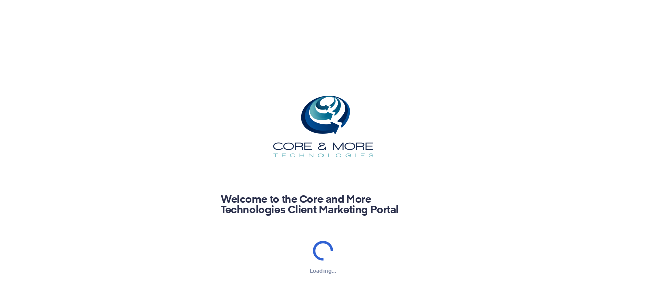

--- FILE ---
content_type: text/html; charset=UTF-8
request_url: https://leads.coreandmoretechnologies.com/login
body_size: 3462
content:
<!DOCTYPE html>
<html lang="en">
<head>
<meta charset="utf-8" />
<meta http-equiv="X-UA-Compatible" content="IE=edge" />
<meta name="viewport" content="width=device-width, initial-scale=1" />
<meta name="robots" content="noindex, nofollow" />    <link rel="icon" href="https://df8axwi1m4fag.cloudfront.net/2696-1595435539_favicon.png" />
<title>Login | Core and More Technologies</title>
<link href="/css/main.css" rel="stylesheet" />
<link href="/css/all.min.css" rel="stylesheet" />
<link href="/generated/elements.css?1769709434" rel="stylesheet" />
<script src="/js/jquery.min.js" nonce="e0e9fa4dddafa0964dfe20a12a5598c1"></script>
<script src="/js/angular.min.js" nonce="e0e9fa4dddafa0964dfe20a12a5598c1"></script>
<script not_gathered="" nonce="e0e9fa4dddafa0964dfe20a12a5598c1">
window.rumConfig = {
masterAccountId: "",
accountId: "",
profileId: "",
userId: "",
};
</script>
<script src="/js/data-dog-rum.js?1769709343" nonce="e0e9fa4dddafa0964dfe20a12a5598c1"></script>
<script src="/js/wc.js?1769709343" nonce="e0e9fa4dddafa0964dfe20a12a5598c1"></script>
<script src="/generated/elements.js?1769709434" nonce="e0e9fa4dddafa0964dfe20a12a5598c1"></script>
</head>
<body>
<div class="alert" role="alert">
<div class="alert-icon"><div class="icon"><i></i></div></div>
<div class="alert-message"><span></span><div class="message"></div></div>
<div class="alert-action"><button class="button clo def lg hide-alert"><div class="icon sz16"><i class="fas fa-times"></i></div></button></div>
</div>
<script type="text/javascript" nonce="e0e9fa4dddafa0964dfe20a12a5598c1">
var UserLoginModule = angular.module('UserLogin',[]);
UserLoginModule.controller('UserLoginController', function($scope,$http,$timeout,$sce) {
$scope.current_step = 'email'; // email, password, 2fa
$scope.data = {
action: "",
odtrcowsfy: "",
token: "3cba471b367ecf3e7d36d5dcccefc3e2c06db83af417f98f68882d3a147b3bdf6ab5bf31bba36231d8b88f9eacdbd789a16f8f553fa83b226f29c11133054659",
ash: "0beb0e2ec54664608b7bc20cd9058e8421b89c705fda1f01939fbf7c909edfb0",
email: "",
remember: false,
password: "",
fa2: "",
canvas: "",
backup_code_flag: false,
backup_code: "",
}
$scope.fa2_methods = {};
$scope.nextStep = function() {
hideAlert();
showLoadingSpinner("login_form_spinner");
$scope.data.canvas = $scope.getCanvasFingerprint();
if ($scope.current_step == 'email') {
$scope.data.action = "checkEmail";
WC.ajax('/includes/func/login/login', {
data: $scope.data,
error: (message) => {
showAlert(message, 'danger');
hideLoadingSpinner("login_form_spinner");
$scope.$apply();
$scope.focusFirstControl();
},
success: (data) => {
$scope.current_step = "password";
$scope.data.saved_login = data;
hideLoadingSpinner("login_form_spinner");
$scope.$apply();
$scope.focusFirstControl();
}
});
} else if ($scope.current_step == 'password') {
hideAlert();
$scope.data.action = "checkPassword";
WC.ajax('/includes/func/login/login', {
data: $scope.data,
error: (message) => {
showAlert(message, 'danger');
hideLoadingSpinner("login_form_spinner");
$scope.$apply();
$scope.focusFirstControl();
},
success: (data) => {
$scope.current_step = "2fa";
$scope.fa2_methods = data.methods;
if (data.sent['error'] != undefined) {
showAlert(data.sent.error, 'danger');
} else if (data.sent.type !== 'app') {
showAlert('Verification code sent to '+ data.sent.success, 'success');
}
$scope.data.fa2_type_sent = data.sent.type;
hideLoadingSpinner("login_form_spinner");
$scope.$apply();
$scope.focusFirstControl();
}
});
} else if ($scope.current_step == '2fa') {
hideAlert();
$scope.data.action = 'check2FA';
WC.ajax('/includes/func/login/login', {
data: $scope.data,
error: (message) => {
showAlert(message, 'danger');
hideLoadingSpinner("login_form_spinner");
$scope.$apply();
$scope.focusFirstControl();
},
success: (data) => {
// Should not make it here
window.location.assign('/');
}
});
} else {
showError('Error: Unknown page state. Please contact support.');
hideLoadingSpinner("login_form_spinner");
}
};
$scope.sendCode = function(type) {
if (type != 'phone' && type != 'email') {
type = 'default';
}
$scope.data.backup_code_flag = false;
$scope.data.fa2_type_sent = type;
hideAlert();
// Don't show loading spinner
let data = {
action: 'send2FA',
odtrcowsfy: $scope.data.odtrcowsfy,
ash: $scope.data.ash,
token: $scope.data.token,
email: $scope.data.email,
type: type,
};
WC.ajax('/includes/func/login/login', {
data: data,
error: (message) => {
showAlert(message, 'danger');
$scope.focusFirstControl();
},
success: (data) => {
showAlert('Verification code sent to '+data, 'success');
$scope.$apply();
$scope.focusFirstControl();
}
});
};
$scope.getCanvasFingerprint = function() {
let canvas = document.createElement('canvas');
let ctx = canvas.getContext('2d');
let txt = '~czas9!dm..$i#po((^@KXrbww';
ctx.textBaseline = "top";
ctx.font = "16px 'Arial'";
ctx.textBaseline = "alphabetic";
ctx.rotate(.15);
ctx.fillStyle = "#f60";
ctx.fillRect(125,1,62,20);
ctx.fillStyle = "#069";
ctx.fillText(txt, 2, 15);
ctx.fillStyle = "rgba(102, 200, 0, 0.7)";
ctx.fillText(txt, 4, 17);
ctx.shadowBlur=10;
ctx.shadowColor="blue";
ctx.fillRect(-20,10,234,5);
let data = canvas.toDataURL();
canvas.remove();
return data;
};
$scope.focusFirstControl = function() {
let $ctrl = $('#app-user-login input[type=password]:visible').first();
if ($ctrl.length == 1) {
$ctrl.focus();
return;
}
$('#app-user-login').find('input[type=text]:visible').first().focus();
};
// $scope.backupCode = function() {
//     $scope.backup_code = true;
//     $scope.$apply();
// };
});
$(document).ready(function() {
angular.bootstrap(document.getElementById('app-user-login'), ['UserLogin']);
hideLoadingSpinner("login_form_spinner");
$('#app-user-login').find('input[type=text], input[type=password]').first().focus();
});
</script>
<div class="public-content log " id="public_content_uid_brmjybrbbwjfmrbmrjf">
<div class="login-frame " id="app-user-login" ng-controller="UserLoginController">
<div class="card-public bg-whi xlg log" id="card_settings_uid_brmjctjbbwjfmrbmrjf">
<div class="public-logo log">
<a href="/"><img src="https://df8axwi1m4fag.cloudfront.net/2696-1595435540.png" alt="Core and More Technologies" /></a>
</div>
<div class="card-public-header ">
<div class="cph-tit">
<h2>Welcome to the Core and More Technologies Client Marketing Portal</h2>
</div>
<div class="cph-desc" ng-show="current_step == '2fa' && data.fa2_type_sent == 'email' && !data.backup_code_flag"><p>We just sent you a verification code. Please check your inbox.</p></div>
<div class="cph-desc" ng-show="current_step == '2fa' && data.fa2_type_sent == 'phone' && !data.backup_code_flag"><p>We just sent you a verification code. Please check your phone.</p></div>
<div class="cph-desc" ng-show="current_step == '2fa' && data.fa2_type_sent == 'app' && !data.backup_code_flag"><p>Please check your authenticator app for the verification code.</p></div>
<div class="cph-desc" ng-show="current_step == '2fa' && data.backup_code_flag"><p>Please enter your authenticator backup code.</p></div>
</div>
<div id="loading_spinner_login_form_spinner" class="loader sm " style="display:block;">
<div class="loader-ring"></div>
<img src="/assets/images/loader.svg" />
<p>Loading...</p>
</div>
<div id="loading_spinner_content_login_form_spinner" style="display:none;">
<form ng-submit="nextStep()">
<input type="submit" ng-hide="true" />                        <input type="hidden" ng-model="data.odtrcowsfy" />
<div class="field  lg def" ng-show="current_step == 'email' || current_step=='password'">
<div class="label md " id="label_uid_brywjqrbbwjfmrbmrjf">
Email Address
</div>
<div class="input lg  " id="input_uid_brywfwbbbwjfmrbmrjf">
<input tabindex="0" class="form-control" placeholder="Enter Email Address" ng-model="data.email" type="text" maxlength="100" />
</div>
</div>
<div class="field  lg def" ng-show="current_step=='password'">
<div class="label md " id="label_uid_brywrjybbwjfmrbmrjf">
Password
</div>
<div class="input lg  " id="input_uid_brywjjmbbwjfmrbmrjf">
<input tabindex="0" class="form-control" placeholder="Enter Password" ng-model="data.password" type="password" autocomplete="off" />
</div>
</div>
<label class="field-checkbox sm cnt" id="field_checkbox_uid_brywmrybbwjfmrbmrjf" ng-show="current_step=='password' && data.saved_login===0">
<div class="checkbox sm" id="checkbox_uid_brywmwwbbwjfmrbmrjf">
<input tabindex="0" type="checkbox" ng-model="data.remember" value="1" />
<span><i class="fas fa-check"></i></span>
</div>
<div class="label sm " id="label_uid_brywmycbbwjfmrbmrjf">
Remember me on this device
</div>
</label>
<div class="field-button " id="field_button_uid_brjcqttbbwjfmrbmrjf" ng-show="current_step == 'email' || current_step=='password'">
<button class="button  xlg def ctd" id="button_uid_brytbqqbbwjfmrbmrjf_0" tabindex="0" ng-click="nextStep()" name="" type="button">
<div class="button-loaded" id="button_loaded_0">
<span>{{ current_step == 'password' ? 'Log In' : 'Continue'}}</span>
<div class="icon " id="icon_uid_brjctyrbbwjfmrbmrjf">
<i class="{{ current_step == 'password' ? '' : 'fas fa-chevron-right'}}" aria-hidden="true"></i>
</div>
</div>
<div class="button-loader" id="button_loader_0">
<svg version="1.1" id="loader-1" xmlns="http://www.w3.org/2000/svg" xmlns:xlink="http://www.w3.org/1999/xlink" x="0px" y="0px" viewBox="0 0 50 50" style="enable-background:new 0 0 50 50;" xml:space="preserve">
<path fill="#000" d="M43.935,25.145c0-10.318-8.364-18.683-18.683-18.683c-10.318,0-18.683,8.365-18.683,18.683h4.068c0-8.071,6.543-14.615,14.615-14.615c8.072,0,14.615,6.543,14.615,14.615H43.935z">
<animateTransform attributeType="xml" attributeName="transform" type="rotate" from="0 25 25" to="360 25 25" dur="0.6s" repeatCount="indefinite" />
</path>
</svg>
</div>
</button>
<style type="text/css" not_gathered="">
.button{
display: inline-block;
font-size: inherit;
border-radius: 3px;
box-sizing: border-box;
cursor: pointer;
text-align: center;
-webkit-transition: all .2s ease-in-out;
-moz-transition: all .2s ease-in-out;
-o-transition: all .2s ease-in-out;
transition: all .2s ease-in-out;
position: relative;
}
.button-loaded{
display: inline-block;
font-size: inherit;
position: relative;
}
.button span{
display: inline-block;
font-weight: 700;
vertical-align: middle;
line-height: inherit;
-webkit-transition: all .2s ease-in-out;
-moz-transition: all .2s ease-in-out;
-o-transition: all .2s ease-in-out;
transition: all .2s ease-in-out;
}
.button-loaded .icon    { margin-left: 8px; }
.button.xlg   { padding: 0 26px; height: 60px; line-height: 60px; }
.button.xlg span    { font-size: 1.5em; }
.button.ctd.def   { background: #096692; }
.button.ctd.def:hover   { background: #055075; }
.button.ctd.def span, .button.ctd.def .icon   { color: #ffffff;  }
.button.txt{
padding: 0 !important;
height: 15px;
line-height: 15px;
}
.button.txt.def   { color: #5373BD; }
.button-loader{
display: none;
vertical-align: middle;
height: 100%;
}
.button.xlg .button-loader svg   { width: 50px; height: 50px; margin: 5px 0; }
.button.ctd.def .button-loader svg path   { fill: #FFFFFF; }
.button.otd.def .button-loader svg path   { fill: #5373BD; }
@media (max-width: 1620px) {
}
@media (max-width: 1300px) {
}
@media (max-width: 1040px) {
}
@media (max-width: 820px) {
}
@media (max-width: 500px) {
.button     { overflow: hidden; }
.button.xlg   { padding: 0 5px; }
}
</style>
</div>
<div class="field  lg def" ng-show="current_step == '2fa' && !data.backup_code_flag">
<div class="input lg  " id="input_uid_brjcqfbbbwjfmrbmrjf">
<input tabindex="0" class="form-control" placeholder="Enter Verification Code" ng-model="data.fa2" type="text" maxlength="10" />
</div>
</div>
<div class="field  lg def" ng-show="current_step == '2fa' && data.backup_code_flag">
<div class="input lg  " id="input_uid_brjccyybbwjfmrbmrjf">
<input tabindex="0" class="form-control" placeholder="Enter Backup Code" ng-model="data.backup_code" type="text" />
</div>
</div>
<label class="field-checkbox sm " id="field_checkbox_uid_brjcfwwbbwjfmrbmrjf" ng-show="current_step == '2fa' && data.saved_login===0">
<div class="checkbox sm" id="checkbox_uid_brjcycbbbwjfmrbmrjf">
<input tabindex="0" type="checkbox" ng-model="data.remember" value="1" />
<span><i class="fas fa-check"></i></span>
</div>
<div class="label sm " id="label_uid_brjcyrwbbwjfmrbmrjf">
Remember me on this device
</div>
</label>
<div class="field-button " id="field_button_uid_brmjwbmbbwjfmrbmrjf" ng-show="current_step == '2fa'">
<button class="button  xlg def ctd" id="button_uid_brjcfyqbbwjfmrbmrjf_0" tabindex="0" ng-click="nextStep()" name="" type="button">
<div class="button-loaded" id="button_loaded_0">
<span>Verify Code</span>
</div>
<div class="button-loader" id="button_loader_0">
<svg version="1.1" id="loader-1" xmlns="http://www.w3.org/2000/svg" xmlns:xlink="http://www.w3.org/1999/xlink" x="0px" y="0px" viewBox="0 0 50 50" style="enable-background:new 0 0 50 50;" xml:space="preserve">
<path fill="#000" d="M43.935,25.145c0-10.318-8.364-18.683-18.683-18.683c-10.318,0-18.683,8.365-18.683,18.683h4.068c0-8.071,6.543-14.615,14.615-14.615c8.072,0,14.615,6.543,14.615,14.615H43.935z">
<animateTransform attributeType="xml" attributeName="transform" type="rotate" from="0 25 25" to="360 25 25" dur="0.6s" repeatCount="indefinite" />
</path>
</svg>
</div>
</button>
<style type="text/css" not_gathered="">
.button{
display: inline-block;
font-size: inherit;
border-radius: 3px;
box-sizing: border-box;
cursor: pointer;
text-align: center;
-webkit-transition: all .2s ease-in-out;
-moz-transition: all .2s ease-in-out;
-o-transition: all .2s ease-in-out;
transition: all .2s ease-in-out;
position: relative;
}
.button-loaded{
display: inline-block;
font-size: inherit;
position: relative;
}
.button span{
display: inline-block;
font-weight: 700;
vertical-align: middle;
line-height: inherit;
-webkit-transition: all .2s ease-in-out;
-moz-transition: all .2s ease-in-out;
-o-transition: all .2s ease-in-out;
transition: all .2s ease-in-out;
}
.button-loaded .icon    { margin-left: 8px; }
.button.xlg   { padding: 0 26px; height: 60px; line-height: 60px; }
.button.xlg span    { font-size: 1.5em; }
.button.ctd.def   { background: #096692; }
.button.ctd.def:hover   { background: #055075; }
.button.ctd.def span, .button.ctd.def .icon   { color: #ffffff;  }
.button.txt{
padding: 0 !important;
height: 15px;
line-height: 15px;
}
.button.txt.def   { color: #5373BD; }
.button-loader{
display: none;
vertical-align: middle;
height: 100%;
}
.button.xlg .button-loader svg   { width: 50px; height: 50px; margin: 5px 0; }
.button.ctd.def .button-loader svg path   { fill: #FFFFFF; }
.button.otd.def .button-loader svg path   { fill: #5373BD; }
@media (max-width: 1620px) {
}
@media (max-width: 1300px) {
}
@media (max-width: 1040px) {
}
@media (max-width: 820px) {
}
@media (max-width: 500px) {
.button     { overflow: hidden; }
.button.xlg   { padding: 0 5px; }
}
</style>
</div>
<div class="row cnt" ng-show="current_step == '2fa'">
<span class="md quick-disclaimer">
Can't find the code?
<a tabindex="0" ng-click="sendCode('email')" ng-show="fa2_methods.email">Send New Email</a>
<span ng-show="fa2_methods.email && fa2_methods.phone">or</span>
<a tabindex="0" ng-click="sendCode('phone')" ng-show="fa2_methods.phone">Send New Text</a>
<span ng-show="fa2_methods.app && (fa2_methods.email || fa2_methods.phone)">or</span>
<a tabindex="0" ng-click="data.backup_code_flag=true" ng-show="fa2_methods.app&&data.fa2_type_sent=='app'">Enter Backup Code</a>
<a tabindex="0" ng-click="data.fa2_type_sent='app'" ng-show="fa2_methods.app&&data.fa2_type_sent!=='app'">Use Authenticator App</a>
</span>
</div>
<div class="field-button " id="field_button_uid_brmjqtrbbwjfmrbmrjf" ng-show="current_step=='password'">
<a class="button  lg def txt" id="button_uid_brmjwfqbbwjfmrbmrjf_0" tabindex="0" href="/reset-request" name="">
<span class="">Forgot Password?</span>
</a>
</div>
</form>
</div>
</div>
</div>
</div>
<script async="" src="https://www.googletagmanager.com/gtag/js?id=UA-56173127-6" nonce="e0e9fa4dddafa0964dfe20a12a5598c1"></script>
<script not_gathered="" nonce="e0e9fa4dddafa0964dfe20a12a5598c1">
window.dataLayer = window.dataLayer || [];
function gtag(){dataLayer.push(arguments);}
gtag('js', new Date());
gtag('config', 'UA-56173127-6');
</script>
<script type="text/javascript" not_gathered="" nonce="e0e9fa4dddafa0964dfe20a12a5598c1">(function() {var gs = document.createElement('script');gs.src = 'https://partners.whatconverts.com/pr/js';gs.type = 'text/javascript';gs.async = 'true';gs.onload = gs.onreadystatechange = function() {var rs = this.readyState;if (rs && rs != 'complete' && rs != 'loaded') return;try {growsumo._initialize('pk_Y3aNbYiAJ0S2uqO2tNc1dnvF2iSLfA3M'); if (typeof(growsumoInit) === 'function') {growsumoInit();}} catch (e) {}};var s = document.getElementsByTagName('script')[0];s.parentNode.insertBefore(gs, s);})();</script>
</body>
</html>


--- FILE ---
content_type: text/css
request_url: https://leads.coreandmoretechnologies.com/css/main.css
body_size: 3354
content:
@font-face {
    font-family: "Aktiv";
    src: local("Aktiv"), url(../assets/fonts/aktiv400.woff);
    font-weight: 400;
}

@font-face {
    font-family: "Aktiv";
    src: local("Aktiv"), url(../assets/fonts/aktiv500.woff);
    font-weight: 500;
}

@font-face {
    font-family: "Aktiv";
    src: local("Aktiv"), url(../assets/fonts/aktiv700.woff);
    font-weight: 700;
}

@font-face {
    font-family: "Eina";
    src: local("Eina"), url(../assets/fonts/eina700.woff);
    font-weight: 700;
}

body{
    background: #EBF2F8;
    margin: 0;
    padding: 0;
    font-weight: 400;
    height: 100%;
    font-family: 'Aktiv';
    font-size: 10px;
    color: #4E5879;
    line-height: 1.75em;
    -webkit-font-smoothing: antialiased;
    -moz-osx-font-smoothing: grayscale;
    text-rendering: optimizeLegibility;
    -webkit-text-size-adjust: none;
}

body.locked{
    overflow: hidden;
}

body img {
    border: none;
    vertical-align: top;
}

body button{
    background: none;
    color: inherit;
    border: none;
    padding: 0;
    font: inherit;
    cursor: pointer;
    outline: inherit;
    -webkit-appearance: none;
    border-radius: 0;
}

body button[disabled]{
    cursor: initial !important;
    opacity: 60% !important;
}

body button[disabled]:hover .button{
    pointer-events: none !important;
    touch-action: none !important;
}

body input{
    outline: 0;
    padding: 0;
    border: none;
    background: #FFF;
    font-family: 'Aktiv';
    font-weight: 400;
    color: #4E5879;
    box-sizing: border-box;
}

body textarea{
    outline: 0;
    padding: 0;
    border: none;
    background: #FFF;
    font-family: 'Aktiv';
    font-weight: 400;
    color: #4E5879;
    box-sizing: border-box;
}

body input::-webkit-input-placeholder, body textarea::-webkit-input-placeholder{
    color: #7F8AA5;
}

body input::-moz-placeholder, body textarea::-moz-placeholder{
    color: #7F8AA5;
    opacity: 1;
}

body input::-ms-input-placeholder, body textarea::-ms-input-placeholder{
    color: #7F8AA5;
}

body a{
    text-decoration: none;
    color: inherit;
}

body h1, h2, h3, h4, h5, h6{
    font-family: 'Eina';
    font-weight: 700;
    color: #2A2F4B;
    margin: 0;
    line-height: 1em;
    letter-spacing: -.02em;
}

body h1   { font-size: 3em; }
body h2   { font-size: 2.4em; }
body h3   { font-size: 2em; }
body h4   { font-size: 1.8em; }
body h5   { font-size: 1.6em; }
body h6   { font-size: 1.4em; }

body h1 em, h2 em, h3 em, h4 em, h5 em, h6 em{
    color: #FF7F69;
    font-style: normal;
}

body p, body span{
    margin: 0;
    line-height: 1.6em;
}

body span.xsm       { font-size: 1.2em; line-height: 13px; }
body span.sm        { font-size: 1.3em; line-height: 14px; }
body span.md        { font-size: 1.4em; line-height: 15px; }
body span.lg        { font-size: 1.5em; line-height: 16px; }
body span.xlg       { font-size: 1.6em; line-height: 17px; }

body span.xsm.pipe       { padding: 0 8px; }
body span.sm.pipe        { padding: 0 12px; }
body span.md.pipe        { padding: 0 16px; }
body span.lg.pipe        { padding: 0 20px; }
body span.xlg.pipe       { padding: 0 24px; }

body p.xsm      { font-size: 1.2em; line-height: 20px; }
body p.sm       { font-size: 1.3em; line-height: 22px; }
body p.md       { font-size: 1.4em; line-height: 24px; }
body p.lg       { font-size: 1.5em; line-height: 26px; }
body p.xlg      { font-size: 1.6em; line-height: 28px; }

body p.lig, body span.lig{
    color: #4E5879;
}

body p.sem, body span.sem{
    color: #2A2F4B;
    font-weight: 500;
}

body p b, body p strong, body ul b{
    color: #2A2F4B;
}

body p b.gre       { color: #04A777; }
body p b.red       { color: #E86C84; }

body ul{
    margin: 0;
    padding-left: 30px;
    line-height: 1.7em;
    list-style-image: url('../assets/icons/check-blu.svg');
    word-break: break-word;
}



body ol{
    margin: 0;
    padding-left: 40px;
    line-height: 1.7em;
    word-break: break-word;
}

body ul.xsm, body ol.xsm    { font-size: 1.2em; }
body ul.sm, body ol.sm     { font-size: 1.3em; }
body ul.md, body ol.md     { font-size: 1.4em; }
body ul.lg, body ol.lg     { font-size: 1.5em; }
body ul.xlg, body ol.xlg    { font-size: 1.6em; }

body ul.check   { list-style-image: url('../assets/icons/check-blu.svg'); }
body ul.uncheck   { list-style-image: none; }

body ul.two-col{
    columns: 2;
    -webkit-columns: 2;
    -moz-columns: 2;
}

body ol li::marker {
    font-weight: 700;
    color: #2A2F4B;
}

body pre, body code{
    display: block;
    width: 100%;
    background: #f1f7fc;
    box-shadow: 0 0 0 1px #d0dded;
    color: #323f5f;
    box-sizing: border-box;
    border-radius: 2px;
    line-height: 1.8em;
    overflow-x: scroll;
    margin: 0;
    font-family: monospace;
    white-space: pre-wrap;
}

body pre.sm, body code.sm   { font-size: 1.3em; padding: 15px; word-break: break-all; }
body pre.md, body code.md   { font-size: 1.4em; padding: 20px; word-break: break-all; }
body pre.lg, body code.lg   { font-size: 1.5em; padding: 25px; word-break: break-all; }
body pre .red               { color: #ff0000; }

body pre.ini, body code.ini   { font-size: inherit !important; }

body samp{
    background: #f1f7fc;
    color: #323f5f;
    font-family: monospace;
    box-shadow: 0 0 0 1px #d0dded;
    border-radius: 2px;
}

body samp.sm   { padding: 5px; }
body samp.md   { padding: 8px; }
body samp.lg   { padding: 10px; }

.main{
    width: calc(100% - 60px);
    margin-left: 60px;
}

.blank{
    width: 100%;
}

.container{
    width: 95%;
    margin: 0 auto;
    padding-bottom: 120px;
    box-sizing: border-box;
}

.container.compact{
    max-width: 1296px;
}

.main .container, .blank .container{
    padding-top: 50px;
}

.no-border-top {
    border-top: none !important;
}

.row{
    width: 100%;
    display: flex;
}

.row.cnt  { text-align: center; justify-content: center; }

.row.jcnt  { justify-content: center; }

.row.no-flex { display: initial; }

.row.block { display: table; }

.row.grid { flex-wrap: wrap; }

.row-items-2{
    width: 47.5%;
    margin-right: 2.5%;
    display: inline-block;
}

.row-items-2.lf{
    margin-right: 4.75%;
}

.row-items-2.rg{
    margin-right: 0;
}

.row-items-3{
    width: 31.3%;
    margin-right: 2%;
    display: inline-block;
}

.row-items-3.rg{
    width: 33.3%;
    margin-right: 0;
}

.row-items-4{
    width: 22.5%;
    margin-right: 2.5%;
    display: inline-block;
}

.row-3    { width: 25%; }
.row-6    { width: 50%; }
.row-8    { width: 66.5%; }
.row-9    { width: 75%; }
.row-12    { width: 100%; }

.row-6 .col   { margin-left: 1.5%; margin-right: 1.5%; }
.row-6 .col-2     { width: 30.12%; }

.row-8 .col   { margin-left: 1.25%; margin-right: 1.25%; }
.row-8 .col-2     { width: 22.5%; }

.row-form{
    width: 55%;
}

.row-form.fll{
    width: 100%;
}

.row-form-side{
    width: 35%;
    margin-left: auto;
}

.col{
    display: inline-block;
    margin: 0 0.8%;
    vertical-align: top;
}

.col-1    { width: 6.73%; }
.col-2    { width: 15.06%; }
.col-3    { width: 23.4%; }
.col-4    { width: 31.73%; }
.col-5    { width: 40.06%; }
.col-6    { width: 48.4%; }
.col-7    { width: 56.73%; }
.col-8    { width: 65.06%; }
.col-9    { width: 73.4%; }
.col-10   { width: 81.73%; }
.col-11   { width: 90.06%; }
.col-12   { width: 98.4%; }

.container.bld    { width: 94%; }

.main .container.bld, .blank .container.bld    { padding: 70px 0 200px 0; }

.container.leads  { padding-top: 0; }

.container.bld .col   { margin: 0 1%; }

.container.bld .col-1   { width: 6.33%; }
.container.bld .col-2   { width: 14.66%; }
.container.bld .col-3   { width: 23%; }
.container.bld .col-4   { width: 31.33%; }
.container.bld .col-5   { width: 39.66%; }
.container.bld .col-6   { width: 48%; }
.container.bld .col-7   { width: 56.33%; }
.container.bld .col-8   { width: 64.66%; }
.container.bld .col-9   { width: 73%; }
.container.bld .col-10  { width: 81.33%; }
.container.bld .col-11  { width: 89.66%; }
.container.bld .col-12  { width: 98%; }

.container-right{
    width: calc(100% - 321px);
    margin-left: 261px;
    box-sizing: border-box;
    overflow-y: auto;
    position: fixed;
    height: 100%;
    padding-bottom: 80px;
}

.mgb1   { margin-bottom: 8px; }
.mgb2   { margin-bottom: 16px; }
.mgb3   { margin-bottom: 24px; }
.mgb4   { margin-bottom: 32px; }
.mgb5   { margin-bottom: 40px; }
.mgb6   { margin-bottom: 48px; }
.mgb8   { margin-bottom: 64px; }
.mgb20   { margin-bottom: 160px; }

.mgt1   { margin-top: 8px; }
.mgt2   { margin-top: 16px; }
.mgt3   { margin-top: 24px; }
.mgt4   { margin-top: 32px; }
.mgt5   { margin-top: 40px; }
.mgt6   { margin-top: 48px; }
.mgt8   { margin-top: 64px; }
.mgt20   { margin-top: 160px; }

.separator{
    display: block;
    width: 100%;
    height: 1px;
    background: #e6eaf3;
}

.quick-disclaimer{
    display: block;
    width: 100%;
    color: #4E5879;
    line-height: 1.5em;
}

.quick-disclaimer a{
    font-weight: 700;
    color: #5373BD;
    word-break: break-word;
    cursor: pointer;
}

.link{
    color: #5373BD;
    text-decoration: underline;
}

.link:hover{
    color: #4E5879;
}

.flex-row-responsive{
    display: flex;
    margin: 0 !important;
}

.flex-col{
    flex-direction: column;
}

.gap-8{
    gap: 8px;
}

.quick-disclaimer a:hover{
    text-decoration: underline;
}

.quick-disclaimer.sm     { font-size: 1.3em; }
.quick-disclaimer.md     { font-size: 1.4em; }
.quick-disclaimer.lg     { font-size: 1.5em; }

.hide{
    display: none;
}

.grecaptcha-badge{
    display: none !important;
}

.compact-rows{
    display: flex;
    flex-direction: column;
    align-items: flex-start;
    gap: 15px;
    align-self: stretch;
}

.container-fw{
    width: 100%;
    max-width: 1272px;
    margin: 0 auto;
}

.dashboard-body{
    display: flex;
    flex-direction: column;
    gap: 24px;
    padding: 24px;

    background-color: white;
  }
  
  .dashboard-row{
    display: grid;
    grid-template-columns: repeat(12, 1fr);
    gap: 24px;
  }
  
  .dashboard-col-1-12{ grid-column: span 1; display: grid;}
  .dashboard-col-2-12{ grid-column: span 2; display: grid;}
  .dashboard-col-3-12{ grid-column: span 3; display: grid;}
  .dashboard-col-4-12{ grid-column: span 4; display: grid;}
  .dashboard-col-5-12{ grid-column: span 5; display: grid;}
  .dashboard-col-6-12{ grid-column: span 6; display: grid;}
  .dashboard-col-7-12{ grid-column: span 7; display: grid;}
  .dashboard-col-8-12{ grid-column: span 8; display: grid;}
  .dashboard-col-9-12{ grid-column: span 9; display: grid;}
  .dashboard-col-10-12{ grid-column: span 10; display: grid;}
  .dashboard-col-11-12{ grid-column: span 11; display: grid;}
  .dashboard-col-12-12{ grid-column: span 12; display: grid;}  

@media (max-width: 1620px) {
    body    { font-size: 9.4px; }

    body ul { padding-left: 26px; }

    body ol { padding-left: 36px; }

    body pre.sm, body code.sm   { padding: 13px; }
    body pre.md, body code.md   { padding: 18px; }
    body pre.lg, body code.lg   { padding: 23px; }

    body samp.sm   { padding: 4px; }
    body samp.md   { padding: 7px; }
    body samp.lg   { padding: 9px; }

    .blank .container   { padding-top: 90px; }

    .main .container.bld, .blank .container.bld    { padding: 70px 0 180px 0; }

    .container-right    { width: calc(100% - 291px); margin-left: 231px; }

    .mgb1   { margin-bottom: 7px; }
    .mgb2   { margin-bottom: 14px; }
    .mgb3   { margin-bottom: 21px; }
    .mgb4   { margin-bottom: 28px; }
    .mgb5   { margin-bottom: 35px; }
    .mgb6   { margin-bottom: 42px; }
    .mgb8   { margin-bottom: 56px; }
    .mgb20   { margin-bottom: 140px; }
}

@media (max-width: 1300px) {
    body    { font-size: 8.8px; }

    body ul { padding-left: 22px; }

    body ol { padding-left: 32px; }

    body pre.sm, body code.sm   { padding: 11px; }
    body pre.md, body code.md   { padding: 16px; }
    body pre.lg, body code.lg   { padding: 21px; }

    body samp.sm   { padding: 3px; }
    body samp.md   { padding: 6px; }
    body samp.lg   { padding: 8px; }

    .blank .container   { padding-top: 70px; }

    .main .container.bld, .blank .container.bld    { padding: 60px 0 160px 0; }

    .container-right    { width: calc(100% - 261px); margin-left: 201px; }

    .mgb1   { margin-bottom: 6px; }
    .mgb2   { margin-bottom: 12px; }
    .mgb3   { margin-bottom: 18px; }
    .mgb4   { margin-bottom: 24px; }
    .mgb5   { margin-bottom: 30px; }
    .mgb6   { margin-bottom: 36px; }
    .mgb8   { margin-bottom: 48px; }
    .mgb20   { margin-bottom: 120px; }
}

@media (max-width: 1040px) {
    .container  { width: 92%; }

    .row    { display: block; }

    .col    { margin: 0 1.4%; }

    .col-1    { width: 30%; }
    .col-2    { width: 30%; }
    .col-3    { width: 47%; }
    .col-4    { width: 47%; }
    .col-5    { width: 47%; }
    .col-6    { width: 97%; }
    .col-7    { width: 97%; }
    .col-8    { width: 97%; }
    .col-9    { width: 97%; }
    .col-10   { width: 97%; }
    .col-11   { width: 97%; }
    .col-12   { width: 97%; }

    .main   { width: 100%; margin-left: 0; }

    .row-items-2{ width: 100%; margin-right: 0; }
    .row-items-3{ width: 100%; margin-right: 0; }

    .row-items-2.lf{ margin-right: 0; }

    .row-items-2.rg{ margin-right: 0; }
    .row-items-3.rg{ margin-right: 0; }

    .row-3    { width: 100%; }
    .row-6    { width: 100%; }
    .row-8    { width: 100%; }
    .row-9    { width: 100%; }
    .row-12    { width: 100%; }

    .row-8 .col-2     { width: 30.5%; }

    .row-form       { width: 100%; }

    .row-form-side  { width: 100%; margin-top: 40px; }

    .container-right    { width: 100%; margin-left: 0; position: initial; }

    .container.bld .col { margin: 0 2.5%; }

    .container.bld .col-1   { width: 28.33%; }
    .container.bld .col-2   { width: 28.33%; }
    .container.bld .col-3   { width: 45%; }
    .container.bld .col-4   { width: 45%; }
    .container.bld .col-5   { width: 45%; }
    .container.bld .col-6   { width: 95%; }
    .container.bld .col-7   { width: 95%; }
    .container.bld .col-8   { width: 95%; }
    .container.bld .col-9   { width: 95%; }
    .container.bld .col-10  { width: 95%; }
    .container.bld .col-11  { width: 95%; }
    .container.bld .col-12  { width: 95%; }

    .mgb1   { margin-bottom: 6px !important; }
    .mgb2   { margin-bottom: 12px !important; }
    .mgb3   { margin-bottom: 18px !important; }
    .mgb4   { margin-bottom: 24px !important; }
    .mgb5   { margin-bottom: 30px !important; }
    .mgb6   { margin-bottom: 36px !important; }
    .mgb8   { margin-bottom: 48px !important; }
    .mgb20   { margin-bottom: 120px !important; }

    .dashboard-body{padding: 12px;}
    [class*="dashboard-col-"] {grid-column: span 1 !important;}
    .dashboard-row {grid-template-columns: repeat(1, 1fr);}
}

@media (max-width: 820px) {
    body    { font-size: 9.2px; }

    body h1   { font-size: 2.8em; }
    body h2   { font-size: 2.2em; }
    body h3   { font-size: 1.8em; }
    body h4   { font-size: 1.6em; }
    body h5   { font-size: 1.4em; }
    body h6   { font-size: 1.2em; }

    .container  { width: 90%; }

    .row    { display: block; }

    .row-8 .col-2     { width: 47%; }
    .row-6 .col-2     { width: 46.5%; }

    .col    { margin: 0 2%; }

    .col-1    { width: 96%; }
    .col-2    { width: 96%; }
    .col-3    { width: 96%; }
    .col-4    { width: 96%; }
    .col-5    { width: 96%; }
    .col-6    { width: 96%; }
    .col-7    { width: 96%; }
    .col-8    { width: 96%; }
    .col-9    { width: 96%; }
    .col-10   { width: 96%; }
    .col-11   { width: 96%; }
    .col-12   { width: 96%; }

    .main .container.bld, .blank .container.bld    { padding: 50px 0 140px 0; }

    .container.bld .col { margin: 0 5%; }

    .container.bld .col-1   { width: 90%; }
    .container.bld .col-2   { width: 90%; }
    .container.bld .col-3   { width: 90%; }
    .container.bld .col-4   { width: 90%; }
    .container.bld .col-5   { width: 90%; }
    .container.bld .col-6   { width: 90%; }
    .container.bld .col-7   { width: 90%; }
    .container.bld .col-8   { width: 90%; }
    .container.bld .col-9   { width: 90%; }
    .container.bld .col-10  { width: 90%; }
    .container.bld .col-11  { width: 90%; }
    .container.bld .col-12  { width: 90%; }

    body samp   { overflow-wrap: break-word; }
}

@media (max-width: 500px) {
    body    { font-size: 9.4px; }

    body h1   { font-size: 2.6em; }
    body h2   { font-size: 2em; }
    body h3   { font-size: 1.6em; }
    body h4   { font-size: 1.6em; }
    body h5   { font-size: 1.6em; }
    body h6   { font-size: 1.6em; }

    body ul.two-col     { columns: 1; -webkit-columns: 1; -moz-columns: 1; }

    .row-6 .col   { margin-left: 2%; margin-right: 2%; }

    .row-6 .col-2     { width: 96%; }

    .dashboard-row {grid-template-columns: 1fr;}

    .flex-row-responsive {flex-direction: column;}
}

.zsiq_floatmain.siq_bR{
    z-index: 1000 !important;
    bottom: 15px !important;
    right: 15px !important;
}

.zsiq_floatmain .zsiq_flt_rel {
    background-color: #FF7F69 !important;
}

.zls-sptwndw.siqembed{
    z-index: 1000 !important;
}

body.is-blur .blur
{ 
    -webkit-filter: blur(4px);
    -moz-filter: blur(4px);
    -ms-filter: blur(4px);
    -o-filter: blur(4px);    
    filter: blur(4px);
}

.table-top{
    display: flex;
    width: 100%;
    padding: 0px 20px;
    justify-content: space-between;
    align-items: center;
    border-bottom: 1px solid #D8E2EB;
    background: #FFF;
    box-sizing: border-box;
}

.table-top-tabs{
    display: flex;
    padding-top: 15px;
}

.table-top-rg{
    display: flex;
    justify-content: flex-end;
    align-items: flex-start;
    gap: 10px;
}


--- FILE ---
content_type: text/css
request_url: https://leads.coreandmoretechnologies.com/generated/elements.css?1769709434
body_size: 58447
content:
.blank-panel{
display: inline-flex;
width: 100%;
height: 100vh;
overflow-y: auto;
}
@media (max-width: 1620px) {
}
@media (max-width: 1040px) {
}
@media (max-width: 820px) {
.blank-panel { display: block; height: auto; }
}
@media (max-width: 500px) {
}
.blank-panel-lf{
width: calc(100% - 400px);
position: fixed;
overflow-y: auto;
height: 100%;
}
@media (max-width: 1620px) {
.blank-panel-lf { width: calc(100% - 350px); }
}
@media (max-width: 1300px) {
.blank-panel-lf { width: calc(100% - 300px); }
}
@media (max-width: 1040px) {
}
@media (max-width: 820px) {
.blank-panel-lf { position: initial; height: auto; width: 100%; }
}
@media (max-width: 500px) {
}
.blank-panel-rg{
position: fixed;
width: 400px;
background: #FFF;
height: 100%;
box-sizing: border-box;
padding: 40px 40px 80px 40px;
right: 0;
overflow-y: auto;
box-shadow: -1px 0 0 0 #d8e2eb;
}
@media (max-width: 1620px) {
.blank-panel-rg { width: 350px; padding: 32px 32px 80px 32px; }
}
@media (max-width: 1300px) {
.blank-panel-rg { width: 300px; padding: 24px 24px 80px 24px; }
}
@media (max-width: 1040px) {
}
@media (max-width: 820px) {
.blank-panel-rg { position: initial; width: 100%; height: auto; border-top: 1px solid #d3dce9; }
}
@media (max-width: 500px) {
}
.alert{
display: inline-flex;
align-items: flex-start;
position: fixed;
z-index: 1000000;
top: 80px;
right: -100%;
padding: 20px 10px;
box-shadow: 0px 5px 30px 0 rgba(48, 66, 95, 0.1);
border-radius: 2px;
transition: right 400ms cubic-bezier(.29,1.39,.47,.96);
}
.alert.open{
right: 2.5%;
}
.alert.inf  { background: #E8F7FF; color: #4060A9; border: 1px solid #E2E9EE; }
.alert.err  { background: #FFEBEE; color: #D23753; border: 1px solid #ffe5ea; }
.alert.suc  { background: #EFFCF2; color: #32927a; border: 1px solid #e5f3ef; }
.alert.war  { background: #FFF6E8; color: #DD7905; border: 1px solid #fff3e5; }
.alert-icon{
display: block;
width: 50px;
line-height: 50px;
text-align: center;
font-size: 3em;
}
.alert-message{
display: block;
max-width: 250px;
margin: 0 30px 0 10px;
}
.alert-message span{
font-size: 1.6em;
line-height: 1.6em;
font-weight: 700;
display: block;
}
.alert-message .message{
font-size: 1.4em;
line-height: 1.4em;
margin: 0;
}
.alert-message .message strong{
color: inherit !important;
font-weight: 500;
}
.alert-message .message ul{
list-style-image: none;
padding-left: 20px;
font-weight: 500;
}
.alert-action{
position: absolute;
top: 0;
right: 0;
}
.alert-action .button{
position: absolute;
right: 0;
top: 0;
}
@media (max-width: 1620px) {
}
@media (max-width: 1300px) {
}
@media (max-width: 1040px) {
}
@media (max-width: 820px) {
}
@media (max-width: 500px) {
.alert { padding: 10px 5px; }
.alert-icon{ width: 40px; line-height: 40px; font-size: 2.4em; }
.alert-message { max-width: 150px; margin: 0 30px 0 5px; }
.alert-message span { font-size: 1.4em; line-height: 1.4em; }
.alert-message .message { font-size: 1.3em; line-height: 1.3em; }
.alert-action{ top: -5px; right: -5px; }
}
#autofunding_request{
background: #FFF;
border-radius: 4px;
display: none;
position: fixed;
z-index: 1001;
left: 50%;
top: 80px;
min-width: 500px;
margin-left: -250px;
box-shadow: 0 0 0 1px #E2E8F1, 0 11px 23px rgba(48, 66, 95, 0.05);
}
#autofunding_request_shade {
display: none;
position: fixed;
z-index: 1000;
left: 0;
top: 0;
width: 100%;
height: 100%;
background: rgba(61,77,96,0.95);
-webkit-backdrop-filter: sepia(0.5);
backdrop-filter: sepia(0.5);
}
.loader{
text-align: center;
width: 100%;
padding: 12% 0;
display: none;
}
.loader.xsm img  { height: 30px; width: auto; }
.loader.sm img   { height: 40px; width: auto; }
.loader.md img   { height: 50px; width: auto; }
.loader.lg img   { height: 60px; width: auto; }
.loader.xlg img  { height: 80px; width: auto; }
.loader p{
color: #7F8AA5;
font-weight: 700;
}
.loader.xsm p  { margin-top: 10px; font-size: 1.2em; }
.loader.sm p   { margin-top: 12px; font-size: 1.3em; }
.loader.md p   { margin-top: 15px; font-size: 1.4em; }
.loader.lg p   { margin-top: 18px; font-size: 1.5em; }
.loader.xlg p  { margin-top: 20px; font-size: 1.6em; }
.loader.comp{
padding: 5% 0 !important;
}
.loader-ring {
display: none;
margin: 0 auto;
border-radius: 50%;
border: 4px solid #3062d3;
border-right-color: transparent;
animation: loaderSpin 0.8s linear infinite;
box-sizing: border-box;
}
.loader.xsm .loader-ring { width: 30px; height: 30px; border-width: 5px; }
.loader.sm  .loader-ring { width: 40px; height: 40px; border-width: 6px; }
.loader.md  .loader-ring { width: 50px; height: 50px; border-width: 6px; }
.loader.lg  .loader-ring { width: 60px; height: 60px; border-width: 7px; }
.loader.xlg .loader-ring { width: 80px; height: 80px; border-width: 8px; }
.loader.ring .loader-ring {
display: block;
}
.loader.ring img {
display: none;
}
@keyframes loaderSpin {
0%   { transform: rotate(0deg); }
100% { transform: rotate(360deg); }
}
.tooltip{
display: inline;
border-radius: 2px;
position: absolute;
opacity: 0;
visibility: hidden;
-webkit-transition: all .2s ease-in-out;
-moz-transition: all .2s ease-in-out;
-o-transition: all .2s ease-in-out;
transition: all .2s ease-in-out;
z-index: 10;
box-sizing: border-box;
}
.button:hover .tooltip, .button.hover .tooltip, .toggle:hover .tooltip, .field:hover .tooltip, .dropdown-item-info:hover .tooltip{
opacity: 1;
visibility: visible;
}
.icon:hover .tooltip{
opacity: 1;
visibility: visible;
}
.top-bar-conf:not(:has(.nav-item.open)) .nav-item:hover .tooltip, .report-card-metric-label:hover .tooltip{
opacity: 1;
visibility: visible;
}
.cell-tag:hover .tooltip{
opacity: 1;
visibility: visible;
}
.tag:hover .tooltip{
opacity: 1;
visibility: visible;
}
.tooltip:after {
content: '';
position: absolute;
display: block;
width: 0;
height: 0;
}
.tooltip-wrap{
width: max-content;
max-width: 400px;
max-height: 110px;
overflow-y: auto;
text-align: left;
}
.tooltip.mw-346 .tooltip-wrap{
max-width: 346px;
}
.tooltip.mw-220 .tooltip-wrap{
max-width: 220px;
}
.tooltip-wrap p{
margin: 0;
display: block;
white-space: pre-line;
font-weight: 400;
}
.tooltip-wrap p a{
font-weight: 700;
text-decoration: underline;
}
.tooltip.def   { background: #424770; color: #FFF; }
.tooltip.whi   { background: #FFF; box-shadow: 0px 11px 23px rgba(48, 66, 95, 0.1); color: #4E5879; }
.tooltip.sm    { padding: 10px; }
.tooltip.md    { padding: 15px; }
.tooltip.sm p { font-size: 1.3em; line-height: 1.6em; color: #FFF; }
.tooltip.md p { font-size: 1.4em; line-height: 1.6em; color: #FFF; }
.tooltip.sm p b { color: #FFF; }
.tooltip.md p b { color: #FFF; }
.tooltip.top.def::after  { border-left: 6px solid transparent; border-right: 6px solid transparent; border-top: 6px solid #424770; bottom: -6px; left: calc(50% - 6px); }
.tooltip.bot.def:after   { border-left: 6px solid transparent; border-right: 6px solid transparent; border-bottom: 6px solid #424770; top: -6px; left: calc(50% - 6px); }
.tooltip.rig.def:after   { border-left: 6px solid transparent; border-right: 6px solid #424770; border-top: 6px solid transparent; border-bottom: 6px solid transparent; left: -12px; top: calc(50% - 6px); }
.tooltip.lef.def:after   { border-left: 6px solid #424770; border-right: 6px solid transparent; border-top: 6px solid transparent; border-bottom: 6px solid transparent; right: -12px; top: calc(50% - 6px); }
.tooltip.toplef.def::after  { border-left: 6px solid transparent; border-right: 6px solid transparent; border-top: 6px solid #424770; bottom: -6px; right: 10px; }
.tooltip.toprig.def::after  { border-left: 6px solid transparent; border-right: 6px solid transparent; border-top: 6px solid #424770; bottom: -6px; left: 10px; }
.tooltip.botlef.def::after     { border-left: 6px solid transparent; border-right: 6px solid transparent; border-bottom: 6px solid #424770; top: -6px; right: 10px; }
.tooltip.botrig.def::after { border-left: 6px solid transparent; border-right: 6px solid transparent; border-bottom: 6px solid #424770; top: -6px; left: 10px;
}
.tooltip.top.whi::after  { border-left: 6px solid transparent; border-right: 6px solid transparent; border-top: 6px solid #FFFFFF; bottom: -6px; left: calc(50% - 6px); }
.tooltip.bot.whi:after   { border-left: 6px solid transparent; border-right: 6px solid transparent; border-bottom: 6px solid #FFFFFF; top: -6px; left: calc(50% - 6px); }
.tooltip.rig.whi:after   { border-left: 6px solid transparent; border-right: 6px solid #FFFFFF; border-top: 6px solid transparent; border-bottom: 6px solid transparent; left: -12px; top: calc(50% - 6px); }
.tooltip.lef.whi:after   { border-left: 6px solid #FFFFFF; border-right: 6px solid transparent; border-top: 6px solid transparent; border-bottom: 6px solid transparent; right: -12px; top: calc(50% - 6px); }
.tooltip.toplef.whi::after  { border-left: 6px solid transparent; border-right: 6px solid transparent; border-top: 6px solid #FFFFFF; bottom: -6px; right: 10px; }
.tooltip.toprig.whi::after  { border-left: 6px solid transparent; border-right: 6px solid transparent; border-top: 6px solid #FFFFFF; bottom: -6px; left: 10px; }
/* .tooltip.botlef.def::after     { border-left: 6px solid transparent; border-right: 6px solid transparent; border-bottom: 6px solid #FFFFFF; top: -6px; right: 10px; } */
.tooltip.botrig.whi::after {  border-left: 6px solid transparent; border-right: 6px solid transparent; border-bottom: 6px solid #FFFFFF; top: -6px; left: 10px;}
.tooltip.top   { bottom: calc(100% + 10px); left: 50%; transform: translateX(-50%); }
.tooltip.topMd   { bottom: calc(100% + 24px); left: 50%; transform: translateX(-50%); }
.tooltip.bot   { top: calc(100% + 10px); left: 50%; transform: translateX(-50%); }
.tooltip.botMd   { top: calc(100% + 20px); left: 50%; transform: translateX(-50%); }
.tooltip.lef   { top: 50%; right: calc(100% + 10px); transform: translateY(-50%); }
.tooltip.rig   { top: 50%; left: calc(100% + 10px); transform: translateY(-50%); }
.tooltip.toplef   { bottom: calc(100% + 10px); right: 0;  }
.tooltip.toprig   { bottom: calc(100% + 10px); left: 0;  }
.tooltip.botlef   { top: calc(100% + 10px); right: 0;  }
.tooltip.botrig   { top: calc(100% + 10px); left: 0;  }
.tooltip.botrigtsm   { top: calc(100% + 5px); left: 0;  }
.tooltip.copy{
display: none;
visibility: visible;
opacity: 1;
}
@media (max-width: 1620px) {
}
@media (max-width: 1300px) {
}
@media (max-width: 1040px) {
.tooltip-wrap { max-width: 300px; }
}
@media (max-width: 820px) {
}
@media (max-width: 500px) {
.tooltip-wrap { max-width: 200px; }
.tooltip.top   { left: 0; }
.tooltip.bot   { left: 0; }
.tooltip.lef   { top: 50%; right: calc(100% + 10px); transform: translateY(-50%); }
.tooltip.rig   { top: 50%; left: calc(100% + 10px); transform: translateY(-50%); }
.tooltip.toplef   { bottom: calc(100% + 10px); right: 0;  }
.tooltip.toprig   { bottom: calc(100% + 10px); left: 0;  }
}
.support-tooltip{
font-size: 90.91%;
display: inline;
position: absolute;
opacity: 0;
visibility: hidden;
-webkit-transition: all .2s ease-in-out;
-moz-transition: all .2s ease-in-out;
-o-transition: all .2s ease-in-out;
transition: all .2s ease-in-out;
z-index: 10;
box-sizing: border-box;
border-radius: 10px;
background: #FFF;
box-shadow: 0px 5px 15px 0px rgba(48, 66, 95, 0.20), 0px 0px 2px 0px #CCD6E5;
}
.button:hover .support-tooltip, .button.hover .support-tooltip{
opacity: 1;
visibility: visible;
}
.icon:hover .support-tooltip{
opacity: 1;
visibility: visible;
}
.cell-tag:hover .support-tooltip{
opacity: 1;
visibility: visible;
}
.tag:hover .support-tooltip{
opacity: 1;
visibility: visible;
}
.support-tooltip:after {
content: '';
position: absolute;
display: block;
width: 0;
height: 0;
}
.support-tooltip-wrap{
display: flex;
flex-direction: column;
align-items: flex-start;
white-space: normal;
width: max-content;
max-width: 372px;
max-height: 440px;
overflow-y: auto;
text-align: left;
}
.support-tooltip::before, .support-tooltip::after {
content: '';
position: absolute;
width: 0;
height: 0;
z-index: 11;
}
/* Tooltip TOP */
.support-tooltip.top::before {
content: '';
position: absolute;
border-left: 7px solid transparent;
border-right: 7px solid transparent;
border-top: 7px solid #CCD6E5;
bottom: -7px;
left: calc(50% - 7px);
}
.support-tooltip.top::after {
content: '';
position: absolute;
border-left: 6px solid transparent;
border-right: 6px solid transparent;
border-top: 6px solid #FFFFFF;
bottom: -6px;
left: calc(50% - 6px);
}
/* Tooltip BOTTOM */
.support-tooltip.bot::before {
content: '';
position: absolute;
border-left: 7px solid transparent;
border-right: 7px solid transparent;
border-bottom: 7px solid #CCD6E5;
top: -7px;
left: calc(50% - 7px);
}
.support-tooltip.bot::after {
content: '';
position: absolute;
border-left: 6px solid transparent;
border-right: 6px solid transparent;
border-bottom: 6px solid #FFFFFF;
top: -6px;
left: calc(50% - 6px);
}
/* Tooltip RIGHT */
.support-tooltip.rig::before {
content: '';
position: absolute;
border-left: 7px solid transparent;
border-right: 7px solid #CCD6E5;
border-top: 7px solid transparent;
border-bottom: 7px solid transparent;
left: -14px;
top: calc(50% - 7px);
}
.support-tooltip.rig::after {
content: '';
position: absolute;
border-left: 6px solid transparent;
border-right: 6px solid #FFFFFF;
border-top: 6px solid transparent;
border-bottom: 6px solid transparent;
left: -12px;
top: calc(50% - 6px);
}
/* Tooltip LEFT */
.support-tooltip.lef::before {
content: '';
position: absolute;
border-left: 7px solid #CCD6E5;
border-right: 7px solid transparent;
border-top: 7px solid transparent;
border-bottom: 7px solid transparent;
right: -14px;
top: calc(50% - 7px);
}
.support-tooltip.lef::after {
content: '';
position: absolute;
border-left: 6px solid #FFFFFF;
border-right: 6px solid transparent;
border-top: 6px solid transparent;
border-bottom: 6px solid transparent;
right: -12px;
top: calc(50% - 6px);
}
/* Tooltip TOP-LEFT */
.support-tooltip.toplef::before {
content: '';
position: absolute;
border-left: 7px solid transparent;
border-right: 7px solid transparent;
border-top: 7px solid #CCD6E5;
bottom: -7px;
right: 11px;
}
.support-tooltip.toplef::after {
content: '';
position: absolute;
border-left: 6px solid transparent;
border-right: 6px solid transparent;
border-top: 6px solid #FFFFFF;
bottom: -6px;
right: 10px;
}
/* Tooltip TOP-RIGHT */
.support-tooltip.toprig::before {
content: '';
position: absolute;
border-left: 7px solid transparent;
border-right: 7px solid transparent;
border-top: 7px solid #CCD6E5;
bottom: -7px;
left: 11px;
}
.support-tooltip.toprig::after {
content: '';
position: absolute;
border-left: 6px solid transparent;
border-right: 6px solid transparent;
border-top: 6px solid #FFFFFF;
bottom: -6px;
left: 10px;
}
/* Tooltip BOTTOM-LEFT */
.support-tooltip.botlef.def::before {
content: '';
position: absolute;
border-left: 7px solid transparent;
border-right: 7px solid transparent;
border-bottom: 7px solid #CCD6E5;
top: -7px;
right: 11px;
}
.support-tooltip.botlef.def::after {
content: '';
position: absolute;
border-left: 6px solid transparent;
border-right: 6px solid transparent;
border-bottom: 6px solid #FFFFFF;
top: -6px;
right: 10px;
}
/* Tooltip BOTTOM-RIGHT */
.support-tooltip.botrig::before {
content: '';
position: absolute;
border-left: 7px solid transparent;
border-right: 7px solid transparent;
border-bottom: 7px solid #CCD6E5;
top: -7px;
left: 11px;
}
.support-tooltip.botrig::after {
content: '';
position: absolute;
border-left: 6px solid transparent;
border-right: 6px solid transparent;
border-bottom: 6px solid #FFFFFF;
top: -6px;
left: 10px;
}
.support-tooltip.top   { bottom: calc(100% + 10px); left: 50%; transform: translateX(-50%); }
.support-tooltip.bot   { top: calc(100% + 10px); left: 50%; transform: translateX(-50%); }
.support-tooltip.lef   { top: 50%; right: calc(100% + 10px); transform: translateY(-50%); }
.support-tooltip.rig   { top: 50%; left: calc(100% + 10px); transform: translateY(-50%); }
.support-tooltip.toplef   { bottom: calc(100% + 10px); right: 0;  }
.support-tooltip.toprig   { bottom: calc(100% + 10px); left: 0;  }
.support-tooltip.botlef   { top: calc(100% + 10px); right: 0;  }
.support-tooltip.copy{
display: none;
visibility: visible;
opacity: 1;
}
@media (max-width: 1620px) {
}
@media (max-width: 1300px) {
}
@media (max-width: 1040px) {
.support-tooltip-wrap { max-width: 300px; }
}
@media (max-width: 820px) {
}
@media (max-width: 500px) {
.support-tooltip-wrap { max-width: 200px; }
.support-tooltip.top   { left: 0; }
.support-tooltip.bot   { left: 0; }
.support-tooltip.lef   { top: 50%; right: calc(100% + 10px); transform: translateY(-50%); }
.support-tooltip.rig   { top: 50%; left: calc(100% + 10px); transform: translateY(-50%); }
.support-tooltip.toplef   { bottom: calc(100% + 10px); right: 0;  }
.support-tooltip.toprig   { bottom: calc(100% + 10px); left: 0;  }
}
.disclaimer{
display: block;
width: 100%;
font-weight: 500;
box-sizing: border-box;
line-height: 1.75em;
border-radius: 2px;
}
.disclaimer.def   { background: #f7faff; color: #4E5879; }
.disclaimer.suc   { background: #EEFDFA; color: #04A777; }
.disclaimer.war   { background: #FFF8E6; color: #DA904C; }
.disclaimer.err   { background: #FDEEF3; color: #DA4C6E; }
.disclaimer.inf   { background: #e4f2ff; color: #3b87cf;  }
.disclaimer.sm   { padding: 10px 15px; font-size: 1.2em; }
.disclaimer.md   { padding: 15px 20px; font-size: 1.4em; }
.disclaimer.lg   { padding: 20px 25px; font-size: 1.5em; }
.disclaimer.tight { line-height: 1.2em; }
.disclaimer a{
font-weight: 700;
color: #5373BD;
}
.disclaimer a:hover{
text-decoration: underline;
}
.disclaimer.def ul   { color: #4E5879; }
.disclaimer.suc ul   { color: #04A777; }
.disclaimer.war ul   { color: #DA904C; }
.disclaimer.err ul   { color: #DA4C6E; }
.disclaimer.inf ul   { color: #3b87cf; }
@media (max-width: 1620px) {
.disclaimer.sm   { padding: 8px 13px; }
.disclaimer.md   { padding: 13px 18px; }
.disclaimer.lg   { padding: 18px 23px; }
}
@media (max-width: 1300px) {
.disclaimer.sm   { padding: 6px 11px; }
.disclaimer.md   { padding: 11px 16px; }
.disclaimer.lg   { padding: 16px 21px; }
}
@media (max-width: 1040px) {
}
@media (max-width: 820px) {
}
@media (max-width: 500px) {
}
.upseller{
z-index: 1000;
position: fixed;
bottom: 30px;
left: 110px;
display: inline-flex;
align-items: top;
box-sizing: border-box;
padding: 25px;
box-shadow: 0 4px 16px 0 rgb(0 0 0 / 16%);
background: #FFF;
border-radius: 4px;
}
.upseller-lf{
display: block;
margin-right: 20px;
}
.upseller-icon{
display: block;
}
.upseller-rg{
display: block;
max-width: 320px;
}
.upseller-body{
display: block;
}
.upseller-title{
display: block;
font-weight: 700;
font-size: 1.6em;
color: #2A2F4B;
line-height: 1.5em;
margin-bottom: 2px;
}
.upseller-content{
display: block;
font-size: 1.4em;
line-height: 1.5em;
color: #4E5879;
}
.upseller-ctas{
margin-top: 12px;
display: block;
}
.upseller-ctas > *{
margin-right: 10px;
}
.upseller .button.clo{
position: absolute;
top: 0;
right: 0;
}
.notifications{
position: relative;
width: 100%;
z-index: 999;
}
@media (max-width: 1620px) {
}
@media (max-width: 1300px) {
}
@media (max-width: 1040px) {
}
@media (max-width: 820px) {
}
@media (max-width: 500px) {
}
.notification{
width: 100%;
box-sizing: border-box;
padding: 12px 70px 12px 25px;
border-bottom: 1px solid #d8e2eb;
position: relative;
}
.notification.gre   { background: #e0f9f4; color: #029a6d; }
.notification.yel   { background: #FFF8E6; color: #DA904C; }
.notification.red   { background: #FDEEF3; color: #DA4C6E; }
.notification.blu   { background: #eef8fd; color: #4c8eda; }
.notification.open{
display: inline-flex;
align-items: center;
}
.notification .note{
width: 100%;
display: flex;
gap: 10px 15px;
align-items: center;
flex-wrap: wrap;
}
.notification .note label{
line-height: 150%;
font-size: 1.4em;
}
.notification .note a{
font-weight: 700;
text-decoration: underline;
color: #5373BD;
}
.notification .button.clo{
position: absolute;
right: 0;
top: 0;
}
.notification a{
cursor: pointer;
}
@media (max-width: 1620px) {
}
@media (max-width: 1300px) {
}
@media (max-width: 1040px) {
}
@media (max-width: 820px) {
}
@media (max-width: 500px) {
}
.tip-box{
display: flex;
width: 100%;
align-items: center;
box-sizing: border-box;
border-radius: 2px;
background: #FFF;
box-shadow: 0 0 0 1px #DBE3EE, 0 2px 4px 0 rgba(15, 15, 15, 0.07);
}
.tip-box.sm {padding: 8px 12px; gap: 12px;}
.tip-box.md {padding: 12px 16px; gap: 14px;}
.tip-box.lg {padding: 16px 20px; gap: 16px;}
.tipo-box__icon{
display: flex;
align-items: center;
object-fit: cover;
}
.tipo-box__icon img{
width: 100%;
}
.tip-box.sm .tipo-box__icon {width: 30px; height: 30px;}
.tip-box.md .tipo-box__icon {width: 40px; height: 40px;}
.tip-box.lg .tipo-box__icon {width: 50px; height: 50px;}
.tip-box__info{
display: flex;
flex-direction: column;
align-items: flex-start;
flex: 1 0 0;
}
.tip-box.sm .tip-box__info {padding: 4px 0;}
.tip-box.sm .tip-box__info p{font-size: 1.3em;}
.tip-box.md .tip-box__info p{font-size: 1.4em;}
.tip-box.lg .tip-box__info p{font-size: 1.5em;}
.tip-box__ctas{
display: flex;
align-items: flex-start;
align-content: flex-start;
flex-wrap: wrap;
}
.tip-box.sm .tip-box__ctas {gap: 4px 8px;}
.tip-box.md .tip-box__ctas {gap: 6px 12px;}
.tip-box.lg .tip-box__ctas {gap: 8px 16px;}
@media (max-width: 1620px) {
}
@media (max-width: 1300px) {
}
@media (max-width: 1040px) {
}
@media (max-width: 820px) {
}
@media (max-width: 500px) {
}
.toast{
align-items: flex-start;
position: fixed;
z-index: 1000000;
bottom: 20px;
right: -100%;
display: flex;
width: 360px;
padding: 16px;
flex-direction: column;
justify-content: flex-end;
align-items: flex-start;
gap: 12px;
border-radius: 3px;
background: #F5F8FF;
box-shadow: 0px 0px 0px 1px #D3DCE9, 0px 2px 4px 0px rgba(15, 15, 15, 0.07);
transition: right 400ms cubic-bezier(.29,1.39,.47,.96);
}
.toast__info{
display: flex;
flex-direction: column;
align-items: flex-start;
align-self: stretch;
}
.toast__info h3{
align-self: stretch;
color: #2A2F4B;
font-family: 'Aktiv';
font-size: 1.5em;
font-style: normal;
font-weight: 500;
line-height: 150%;
}
.toast__info p{
align-self: stretch;
color: #4E5879;
font-family: 'Aktiv';
font-size: 1.4em;
font-style: normal;
font-weight: 400;
line-height: 150%;
}
.toast__ctas{
display: flex;
align-items: center;
gap: 12px;
}
.toast--open{
right: 20px;
}
.toast__alert-action{
position: absolute;
top: 0;
right: 0;
}
.toast__alert-action .button{
position: absolute;
right: 0;
top: 0;
}
@media (max-width: 1620px) {
}
@media (max-width: 1300px) {
}
@media (max-width: 1040px) {
}
@media (max-width: 820px) {
}
@media (max-width: 500px) {
}
.banner{
max-width: 90%;
border-radius: 2px;
background: #FFF;
position: fixed;
bottom: 40px;
overflow: hidden;
display: flex;
align-items: center;
z-index: 10000;
box-shadow: 0px 2px 4px 0 rgb(48 66 95 / 10%);
text-align: left;
}
.banner-icon{
width: 60px;
height: 60px;
}
.banner-icon img{
width: auto;
height: 100%;
}
.banner-content{
padding: 15px;
}
.banner-content > * {
margin-right: 10px;
}
.banner-stars{
display: inline-flex;
}
.banner-stars > * {
margin-right: 5px;
}
.banner-star{
background: #F1F6FB;
width: 30px;
height: 30px;
line-height: 32px;
text-align: center;
color: #EF492D;
font-size: 1.5em;
}
.banner-info{
font-size: 1.5em;
display: inline-flex;
}
@media (max-width: 1620px) {
}
@media (max-width: 1300px) {
}
@media (max-width: 1040px) {
.banner-icon        { width: 50px; height: 50px; }
.banner-content     { padding: 10px; }
.banner-star        { width: 24px; height: 24px; line-height: 26px; font-size: 1.3em; }
}
@media (max-width: 820px) {
.banner-stars        { display: none; }
}
@media (max-width: 500px) {
.banner             { bottom: 10px; }
.banner-content     { padding: 15px; }
.banner-icon        { display: none; }
}
.waiting-box{
display: flex;
width: 100%;
align-items: center;
box-sizing: border-box;
background: #F7F8FF;
}
.waiting-box__buttons{
display: flex;
flex-direction: column;
gap: 10px;
}
.waiting-info{
display: flex;
align-items: center;
flex: 1 0 0;
}
.waiting-info span{
flex: 1 0 0;
color: #4E5879;
font-family: 'Aktiv';
font-style: normal;
font-weight: 500;
}
.waiting-icon{
display: flex;
flex-direction: column;
align-items: flex-start;
}
.waiting-icon img{
width: 50px;
height: 50px;
}
.waiting-box.sm{padding: 10px 15px; gap: 15px;}
.waiting-box.md{padding: 15px 20px; gap: 20px;}
.waiting-box.lg{padding: 20px 25px; gap: 25px;}
.waiting-box.sm .waiting-info{gap: 15px;}
.waiting-box.md .waiting-info{gap: 20px;}
.waiting-box.lg .waiting-info{gap: 25px;}
.waiting-box.sm .waiting-info span{font-size: 1.3em; line-height: 140%;}
.waiting-box.md .waiting-info span{font-size: 1.4em; line-height: 140%;}
.waiting-box.lg .waiting-info span{font-size: 1.5em; line-height: 140%;}
.waiting-box.sm .waiting-icon img{width: 30px; height: 30px;}
.waiting-box.md .waiting-icon img{width: 40px; height: 40px;}
.waiting-box.lg .waiting-icon img{width: 50px; height: 50px;}
.waiting-box.sm .waiting-loader img{width: 20px; height: 20px;}
.waiting-box.md .waiting-loader img{width: 30px; height: 30px;}
.waiting-box.lg .waiting-loader img{width: 40px; height: 40px;}
@media (max-width: 1620px) {
}
@media (max-width: 1300px) {
}
@media (max-width: 1040px) {
}
@media (max-width: 820px) {
.waiting-box{
flex-direction: column;
}
}
@media (max-width: 500px) {
}
.beacon-dot{
position: absolute;
top: 0px;
right: 0px;
width: 6px;
height: 6px;
background-color: #FF737B;
border-radius: 50%;
z-index: 2;
pointer-events: none;
}
.beacon-dot.lg {
width: 12px;
height: 12px;
right: -1px;
transform: translate(-50%, -50%);
}
.beacon-dot::before,
.beacon-dot::after{
content: "";
position: absolute;
top: 0;
left: 0;
width: 6px;
height: 6px;
background-color: #FF737B;
border-radius: 50%;
opacity: 0.6;
animation: pulse 2s cubic-bezier(0.4, 0, 0.2, 1) infinite;
z-index: -1;
}
.beacon-dot.lg::before,
.beacon-dot.lg::after{
width: 12px;
height: 12px;
}
.beacon-dot::before{
animation-delay: .2s;
}
.beacon-dot::after{
animation-delay: .8s;
}
@keyframes pulse {
0% {
transform: scale(1.5);
opacity: 0;
}
10% {
opacity: 0.6;
}
80% {
transform: scale(5);
opacity: 0;
}
100% {
opacity: 0;
}
}
.overview-box{
position: relative;
display: flex;
padding: 16px 10px 16px 14px;
align-items: center;
gap: 12px;
align-self: stretch;
width: 100%;
box-sizing: border-box;
border-radius: 4px;
background: rgba(226, 220, 255, 0.30);
}
.overview-box__info{
display: flex;
align-items: flex-start;
gap: 12px;
flex: 1 0 0;
}
.overview-box__icon{
width: 38px;
flex-shrink: 0;
}
.overview-box__icon img{
display: block;
width: 100%;
}
.overview-box__text{
display: flex;
flex-direction: column;
justify-content: center;
align-items: flex-start;
gap: 2px;
flex: 1 0 0;
}
.overview-box__text-wrapper{
width: 100%;
flex: 1 0 0;
}
.overview-box__text span{
color: #2A2F4B;
font-family: 'Aktiv';
font-size: 1.2em;
font-style: normal;
font-weight: 700;
line-height: 140%;
}
.overview-box__text p{
color: #4E5879;
font-family: 'Aktiv';
font-size: 1.2em;
font-style: normal;
font-weight: 400;
line-height: 140%;
}
.overview-box__text p a{
font-weight: 700;
color: #5373BD;
transition: color .2s;
}
.overview-box__text p a:hover{
color: #FF7F69
}
.overview-box--close{
display: none;
}
.overview-box__close{
font-size: 1.3em;
color: #848BB2;
}
.overview-box__close:hover{
color: #303f64;
}
.overview-box .clo{
position: absolute;
top: 4px;
right: 10px;
}
@media (max-width: 1620px) {
}
@media (max-width: 1300px) {
}
@media (max-width: 1040px) {
}
@media (max-width: 820px) {
}
@media (max-width: 500px) {
}
.card-tail{
position: absolute;
box-sizing: border-box;
font-weight: 700;
color: #FFF;
z-index: 1;
text-transform: uppercase;
}
.card-tail.def  { background: #6c8bdd; }
.card-tail.pur  { background: #E56399; }
.card-tail.org  { background: #ff897d; }
.card-tail.gre  { background: #7acf7d; }
.card-tail.sm    { top: 10px; font-size: 1em; height: 20px; line-height: 21px; }
.card-tail.md    { top: 14px; font-size: 1.1em; height: 26px; line-height: 27px; }
.card-tail.lg    { top: 18px; font-size: 1.2em; height: 32px; line-height: 33px; }
.card-tail.sm.rg    { padding: 0 8px; right: -8px; }
.card-tail.md.rg    { padding: 0 12px; right: -12px; }
.card-tail.lg.rg    { padding: 0 16px; right: -16px; }
.card-tail.sm.lf    { padding: 0 8px; left: -8px; }
.card-tail.md.lf    { padding: 0 12px; left: -12px; }
.card-tail.lg.lf    { padding: 0 16px; left: -16px; }
.card-tail.rg::after {
content: '';
position: absolute;
display: block;
width: 0;
height: 0;
}
.card-tail.lf::before {
content: '';
position: absolute;
display: block;
width: 0;
height: 0;
}
.card-tail.lf.sm::before  { border-left: 8px solid transparent; border-top: 8px solid; top: 0; }
.card-tail.lf.md::before  { border-left: 12px solid transparent; border-top: 12px solid; top: 0; }
.card-tail.lf.lg::before  { border-left: 16px solid transparent; border-top: 16px solid; top: 0; }
.card-tail.rg.sm::after  { border-right: 8px solid transparent; border-top: 8px solid; top: 0; }
.card-tail.rg.md::after  { border-right: 12px solid transparent; border-top: 12px solid; top: 0; }
.card-tail.rg.lg::after  { border-right: 16px solid transparent; border-top: 16px solid; top: 0; }
.card-tail.rg.def::after, .card-tail.lf.def::before  { border-top-color: #395ab1; }
.card-tail.rg.pur::after, .card-tail.lf.pur::before  { border-top-color: #a32e5f; }
.card-tail.rg.org::after, .card-tail.lf.org::before  { border-top-color: #bd6961; }
.card-tail.rg.gre::after, .card-tail.lf.gre::before  { border-top-color: #5a835b; }
.card-tail.rg.sm::after  { right: 0; top: 20px; }
.card-tail.rg.md::after  { right: 0; top: 26px; }
.card-tail.rg.lg::after  { right: 0; top: 32px; }
.card-tail.lf.sm::before  { left: 0; top: 20px; }
.card-tail.lf.md::before  { left: 0; top: 26px; }
.card-tail.lf.lg::before  { left: 0; top: 32px; }
.card-remove{
position: absolute;
top:0;
right: 0;
box-shadow: 0 0 0 1px #d3dce9;
}
.card-settings{
position: relative;
text-align: left;
width: 100%;
display: block;
background: #FFF;
box-sizing: border-box;
box-shadow: 0 0 0 1px #d8e2eb;
}
.card-settings.xsm    { padding: 26px; border-radius: 2px; }
.card-settings.sm    { padding: 36px; border-radius: 2px; }
.card-settings.md    { padding: 46px; border-radius: 2px; }
.card-settings.lg    { padding: 56px; border-radius: 2px; }
.card-settings.xlg    { padding: 66px; border-radius: 2px; }
.card-settings.cle{
background: transparent !important;
box-shadow: none !important;
padding-top: 0 !important;
padding-bottom: 0 !important;
}
@media (max-width: 1620px) {
.card-settings.xsm    { padding: 22px; }
.card-settings.sm    { padding: 32px; }
.card-settings.md    { padding: 42px; }
.card-settings.lg    { padding: 52px; }
.card-settings.xlg    { padding: 62px; }
}
@media (max-width: 1300px) {
.card-settings.xsm    { padding: 14px; }
.card-settings.sm    { padding: 24px; }
.card-settings.md    { padding: 34px; }
.card-settings.lg    { padding: 44px; }
.card-settings.xlg    { padding: 54px; }
}
@media (max-width: 1040px) {
}
@media (max-width: 820px) {
.card-settings.xsm    { padding: 11px; }
.card-settings.sm    { padding: 19px; }
.card-settings.md    { padding: 29px; }
.card-settings.lg    { padding: 39px; }
.card-settings.xlg    { padding: 49px; }
}
@media (max-width: 500px) {
.card-settings.xsm    { padding: 8px; }
.card-settings.sm    { padding: 14px; }
.card-settings.md    { padding: 24px; }
.card-settings.lg    { padding: 32px; }
.card-settings.xlg    { padding: 32px; }
}
.wcsh-row{
width: 100%;
text-align: left;
}
.wcsh-row h2{
margin-bottom: 3px;
margin-right: 10px;
display: inline-flex;
}
.wcsh-row .cc-logo{
box-sizing: border-box;
height: 24px;
display: inline-block;
align-items: center;
margin-right: 10px;
text-align: center;
box-shadow: 0 0 0 1px #DCE2EE;
vertical-align: top;
}
.wcsh-row .cc-logo img{
height: 100%;
}
.wcsh-desc{
color: #4E5879;
display: block;
width: 100%;
text-align: left;
}
.wcsh-desc p b{
color: #2A2F4B !important;
font-weight: 500;
}
.wcsh-desc.sm   { margin-top: 8px; font-size: 1.4em; }
.wcsh-desc.md   { margin-top: 12px; font-size: 1.5em; }
.wcsh-desc.lg   { margin-top: 16px; font-size: 1.6em; }
@media (max-width: 1620px) {
.wcsh-row h2    { margin-right: 8px; }
.wcsh-row .cc-logo  { height: 22px; margin-right: 8px; }
.wcsh-desc.sm   { margin-top: 6px; }
.wcsh-desc.md   { margin-top: 10px; }
.wcsh-desc.lg   { margin-top: 14px; }
}
@media (max-width: 1300px) {
.wcsh-row h2    { margin-right: 6px; }
.wcsh-row .cc-logo  { height: 20px; margin-right: 6px; }
.wcsh-desc.sm   { margin-top: 4px; }
.wcsh-desc.md   { margin-top: 8px; }
.wcsh-desc.lg   { margin-top: 12px; }
}
@media (max-width: 1040px) {
}
@media (max-width: 820px) {
.wcsh-desc.sm   { font-size: 1.3em; }
.wcsh-desc.md   { font-size: 1.4em; }
.wcsh-desc.lg   {font-size: 1.5em; }
}
@media (max-width: 500px) {
.wcsh-row h2    { margin-right: 0; display: block; }
.wcsh-row .cc-logo  { height: 20px; margin-bottom: 4px; }
.wcsh-desc.sm   { font-size: 1.2em; }
.wcsh-desc.md   { font-size: 1.3em; }
.wcsh-desc.lg   {font-size: 1.4em; }
}
.card-form{
position: relative;
text-align: left;
width: 100%;
display: block;
background: #FFF;
box-sizing: border-box;
box-shadow: 0 0 0 1px #d3dce9;
}
.card-form.xsm    { padding: 26px; }
.card-form.sm    { padding: 36px; }
.card-form.md    { padding: 46px; }
.card-form.lg    { padding: 56px; }
.card-form.xlg    { padding: 66px; }
@media (max-width: 1620px) {
.card-form.xsm    { padding: 22px; }
.card-form.sm    { padding: 32px; }
.card-form.md    { padding: 42px; }
.card-form.lg    { padding: 52px; }
.card-form.xlg    { padding: 62px; }
}
@media (max-width: 1300px) {
.card-form.xsm    { padding: 20px; }
.card-form.sm    { padding: 30px; }
.card-form.md    { padding: 40px; }
.card-form.lg    { padding: 50px; }
.card-form.xlg    { padding: 60px; }
}
@media (max-width: 1040px) {
.card-form.xsm    { padding: 10px; }
.card-form.sm    { padding: 20px; }
.card-form.md    { padding: 30px; }
.card-form.lg    { padding: 40px; }
.card-form.xlg    { padding: 50px; }
}
@media (max-width: 820px) {
.card-form.xsm    { padding: 20px; }
.card-form.sm    { padding: 20px; }
.card-form.md    { padding: 30px; }
.card-form.lg    { padding: 35px; }
.card-form.xlg    { padding: 40px; }
}
@media (max-width: 500px) {
.card-form.xsm    { padding: 15px; }
.card-form.sm    { padding: 15px; }
.card-form.md    { padding: 25px; }
.card-form.lg    { padding: 30px; }
.card-form.xlg    { padding: 35px; }
}
.card-form-header{
width: 100%;
background: #FFF;
display: flex;
box-sizing: border-box;
box-shadow: 0 0 0 1px #d3dce9;
}
.card-form-header.sm    { padding: 15px 20px; }
.card-form-header.md    { padding: 25px 30px; }
.card-form-header.lg    { padding: 35px 40px; }
.cfh-lf{
display: flex;
align-items: center;
}
.cfh-rg{
display: flex;
margin-left: auto;
order: 2;
align-items: center;
}
.card-report{
width: 100%;
box-shadow: 0 0 0 1px #d8e2eb;
background: #FFF;
display: flex;
flex-direction: column;
}
.card-report.xsm     { border-radius: 2px; }
.card-report.sm      { border-radius: 2px; }
.card-report.md      { border-radius: 2px; }
.card-report.lg      { border-radius: 2px; }
.card-report.xlg     { border-radius: 2px; }
.card-report.fill{
height: 100%;
}
.card-report-header{
width: 100%;
box-sizing: border-box;
display: flex;
flex-wrap: wrap;
}
.card-report-header.xsm     { padding: 20px 20px 10px 20px; }
.card-report-header.sm      { padding: 30px 30px 15px 30px; }
.card-report-header.md      { padding: 40px 40px 25px 40px; }
.card-report-header.lg      { padding: 50px 50px 35px 50px; }
.card-report-header.xlg     { padding: 60px 60px 45px 60px; }
.card-report-header-left{
display: inline-flex;
align-items: center;
flex: 1;
}
.card-report-header.noflex .card-report-header-left{
flex: initial;
}
.card-report-header-dot{
width: 10px;
height: 20px;
line-height: 20px;
margin-right: 10px;
text-align: center;
}
.card-report-header-dot span{
display: inline-block;
width: 10px;
height: 10px;
border-radius: 50%;
}
.card-report-header-right{
display: inline-flex;
align-items: center;
margin-left: auto;
}
.card-report-header-right.xsm > *  { margin-left: 6px; }
.card-report-header-right.sm > *   { margin-left: 9px; }
.card-report-header-right.md > *   { margin-left: 12px; }
.card-report-header-right.lg > *   { margin-left: 15px; }
.card-report-header-right.xlg > *  { margin-left: 18px; }
.card-report-header-desc{
color: #4E5879;
display: inline-flex;
width: 100%;
}
.card-report-header-desc.xsm  { margin-top: 1px; }
.card-report-header-desc.sm   { margin-top: 4px; }
.card-report-header-desc.md   { margin-top: 7px; }
.card-report-header-desc.lg   { margin-top: 10px; }
.card-report-header-desc.xlg  { margin-top: 14px; }
.card-report-header-desc.xsm > *  { margin-right: 2px; }
.card-report-header-desc.sm > *   { margin-right: 4px; }
.card-report-header-desc.md > *   { margin-right: 6px; }
.card-report-header-desc.lg > *   { margin-right: 8px; }
.card-report-header-desc.xlg > *  { margin-right: 10px; }
.card-report-header-ctas{
display: inline-flex;
align-items: center;
}
.card-report-header-ctas > *{
margin-left: 15px;
}
@media (max-width: 1620px) {
.card-report-header.xsm     { padding: 16px 16px 8px 16px; }
.card-report-header.sm      { padding: 26px 26px 13px 26px; }
.card-report-header.md      { padding: 36px 36px 23px 36px; }
.card-report-header.lg      { padding: 46px 46px 33px 46px; }
.card-report-header.xlg     { padding: 56px 56px 43px 56px; }
.card-report-header-desc.xsm  { margin-top: 1px; }
.card-report-header-desc.sm   { margin-top: 3px; }
.card-report-header-desc.md   { margin-top: 6px; }
.card-report-header-desc.lg   { margin-top: 9px; }
.card-report-header-desc.xlg  { margin-top: 13px; }
.card-report-header-desc.xsm > *  { margin-right: 1px; }
.card-report-header-desc.sm > *   { margin-right: 3px; }
.card-report-header-desc.md > *   { margin-right: 5px; }
.card-report-header-desc.lg > *   { margin-right: 7px; }
.card-report-header-desc.xlg > *  { margin-right: 9px; }
}
@media (max-width: 1300px) {
.card-report-header.xsm     { padding: 12px 12px 6px 12px; }
.card-report-header.sm      { padding: 22px 22px 11px 22px; }
.card-report-header.md      { padding: 32px 32px 21px 32px; }
.card-report-header.lg      { padding: 42px 42px 31px 42px; }
.card-report-header.xlg     { padding: 52px 52px 41px 52px; }
.card-report-header-desc.xsm  { margin-top: 1px; }
.card-report-header-desc.sm   { margin-top: 2px; }
.card-report-header-desc.md   { margin-top: 5px; }
.card-report-header-desc.lg   { margin-top: 8x; }
.card-report-header-desc.xlg  { margin-top: 12px; }
.card-report-header-desc.xsm > *  { margin-right: 1px; }
.card-report-header-desc.sm > *   { margin-right: 2px; }
.card-report-header-desc.md > *   { margin-right: 4px; }
.card-report-header-desc.lg > *   { margin-right: 6px; }
.card-report-header-desc.xlg > *  { margin-right: 8px; }
}
@media (max-width: 1040px) {
.card-report-header.xsm     { padding: 8px 8px 4px 8px; }
.card-report-header.sm      { padding: 18px 18px 9px 18px; }
.card-report-header.md      { padding: 22px 22px 20px 22px; }
.card-report-header.lg      { padding: 22px 22px 20px 22px; }
.card-report-header.xlg     { padding: 22px 22px 20px 22px; }
}
@media (max-width: 820px) {
}
@media (max-width: 500px) {
}
.card-report-body{
box-sizing: border-box;
width: 100%;
flex: 2;
}
.card-report-body.xsm   { padding: 0 20px 20px 20px; }
.card-report-body.sm    { padding: 0 30px 30px 30px; }
.card-report-body.md    { padding: 0 40px 40px 40px; }
.card-report-body.lg    { padding: 0 50px 50px 50px; }
.card-report-body.xlg   { padding: 0 60px 60px 60px; }
.card-report-body.nopadding{
padding: 0px !important;
}
@media (max-width: 1620px) {
.card-report-body.xsm   { padding: 0 16px 16px 16px; }
.card-report-body.sm    { padding: 0 26px 26px 26px; }
.card-report-body.md    { padding: 0 36px 36px 36px; }
.card-report-body.lg    { padding: 0 46px 46px 46px; }
.card-report-body.xlg   { padding: 0 56px 56px 56px; }
}
@media (max-width: 1300px) {
.card-report-body.xsm   { padding: 0 12px 12px 12px; }
.card-report-body.sm    { padding: 0 22px 22px 22px; }
.card-report-body.md    { padding: 0 32px 32px 32px; }
.card-report-body.lg    { padding: 0 42px 42px 42px; }
.card-report-body.xlg   { padding: 0 52px 52px 52px; }
}
@media (max-width: 1040px) {
.card-report-body.xsm   { padding: 0 12px 12px 12px; }
.card-report-body.sm    { padding: 0 18px 18px 18px; }
.card-report-body.md    { padding: 0 28px 28px 28px; }
.card-report-body.lg    { padding: 0 38px 38px 38px; }
.card-report-body.xlg   { padding: 0 48px 48px 48px; }
}
@media (max-width: 820px) {
.card-report-body.xsm   { padding: 0 12px 12px 12px; }
.card-report-body.sm    { padding: 0 14px 14px 14px; }
.card-report-body.md    { padding: 0 24px 24px 24px; }
.card-report-body.lg    { padding: 0 34px 34px 34px; }
.card-report-body.xlg   { padding: 0 44px 44px 44px; }
}
@media (max-width: 500px) {
.card-report-body.xsm   { padding: 0 15px 15px 15px; }
.card-report-body.sm    { padding: 0 15px 15px 15px; }
.card-report-body.md    { padding: 0 20px 20px 20px; }
.card-report-body.lg    { padding: 0 20px 20px 20px; }
.card-report-body.xlg   { padding: 0 30px 30px 30px; }
}
.card-report-cta{
border-top: 1px solid #e6eaf3;
text-align: center;
display: block;
width: 100%;
color: #5373BD;
font-weight: 700;
cursor: pointer;
-webkit-transition: all .2s ease-in-out;
-moz-transition: all .2s ease-in-out;
-o-transition: all .2s ease-in-out;
transition: all .2s ease-in-out;
}
.card-report-cta.xsm    { height: 30px; line-height: 30px; font-size: 1.2em; }
.card-report-cta.sm     { height: 40px; line-height: 40px; font-size: 1.3em; }
.card-report-cta.md     { height: 50px; line-height: 50px; font-size: 1.4em; }
.card-report-cta.lg     { height: 60px; line-height: 60px; font-size: 1.5em; }
.card-report-cta.xlg    { height: 70px; line-height: 70px; font-size: 1.6em; }
.card-report-cta:hover{
color: #467dfd;
}
.card-report-cta.nopadding{
border-top: none;
}
.card-report-cta:focus{
box-shadow: 0 0 0 1px #9cade7, 0 0 3px 2px #1f4be5 !important;
}
.card-integration{
width: 100%;
box-sizing: border-box;
padding: 30px;
background: #FFF;
box-shadow: 0 0 0 1px #d8e2eb;
border-radius: 2px;
position: relative;
height: 100%;
}
.card-integration-tag{
top: 30px;
right: 30px;
position: absolute;
font-size: 1em;
font-weight: 700;
letter-spacing: .025em;
padding: 3px 8px;
border-radius: 2px;
}
.card-integration-tag.gre   { background: #e0f9f4; color: #029a6d !important; }
.card-integration-tag.red   { background: #FDEEF3; color: #DA4C6E !important; }
.card-integration-icon{
display: block;
margin-bottom: 20px;
}
.card-integration-info{
display: block;
margin-bottom: 30px;
}
.card-integration-info label{
font-size: 1.8em;
font-weight: 700;
color: #2A2F4B;
line-height: 1.5em;
margin-bottom: 5px;
display: block;
}
.card-integration-info p{
font-size: 1.4em;
line-height: 1.6em;
}
.card-integration-cta{
display: block;
width: 100%;
}
.card-integration-cta .button{
width: 100%;
}
@media (max-width: 1620px) {
.card-integration   { padding: 24px; }
.card-integration-tag   { top: 24px; right: 24px; }
.card-integration-info label    { font-size: 1.75em; }
.card-integration-info p    { font-size: 1.35em; }
}
@media (max-width: 1300px) {
.card-integration   { padding: 18px; }
.card-integration-tag   { top: 18px; right: 18px; }
.card-integration-info label    { font-size: 1.7em; }
.card-integration-info p    { font-size: 1.3em; }
}
@media (max-width: 1040px) {
}
@media (max-width: 820px) {
}
@media (max-width: 500px) {
}
.card-grid{
width: 100%;
display: flex;
align-items: flex-start;
flex-shrink: 0;
border-radius: 2px;
background: #FFF;
box-shadow: 0px 0px 0px 1px #DBE3EE, 0px 2px 4px 0px rgba(34, 34, 34, 0.07);
}
.card-grid:hover .card-grid-ctas{
opacity: 1;
visibility: visible;
}
.card-grid .bgci-box-drag{
cursor: grab;
}
@media (max-width: 1620px) {
}
@media (max-width: 1300px) {
}
@media (max-width: 1040px) {
}
@media (max-width: 820px) {
}
@media (max-width: 500px) {
}
.card-grid-header{
display: flex;
padding: 12px 15px;
align-items: flex-start;
gap: 10px;
align-self: stretch;
}
.card-grid-number label{
width: 30px;
height: 30px;
line-height: 30px;
text-align: center;
background: #D2EEE6;
border-radius: 4px;
font-size: 1.5em;
color: #278675;
font-weight: 700;
letter-spacing: -.1em;
display: block;
}
.card-grid-info{
display: flex;
flex-direction: column;
align-items: flex-start;
flex: 1 0 0;
}
.card-grid.disabled .card-grid-info{
opacity: 0.4;
}
.card-grid-info label, .card-grid-info button{
display: contents;
color: #2A2F4B;
font-size: 1.4em;
font-weight: 700;
line-height: 135%;
width: 100%;
}
.card-grid-info button:hover{
color: #5373BD;
}
.card-grid-header.edit .card-grid-info label{
display: none;
}
.card-grid-header.lock .card-grid-info button{
display: none;
}
.card-grid-info span{
font-size: 1.2em;
line-height: 145%;
}
.card-grid-cta{
display: flex;
gap: 10px;
}
.card-grid-header.lock .card-grid-cta{
display: none;
}
.card-grid:hover .card-grid-ctas{
opacity: 1;
visibility: visible;
}
@media (max-width: 1620px) {
}
@media (max-width: 1300px) {
}
@media (max-width: 1040px) {
}
@media (max-width: 820px) {
}
@media (max-width: 500px) {
}
.card-grid-body{
display: flex;
padding: 0 15px 12px 15px;
flex-direction: column;
align-items: flex-start;
gap: 10px;
align-self: stretch;
}
@media (max-width: 1620px) {
}
@media (max-width: 1300px) {
}
@media (max-width: 1040px) {
}
@media (max-width: 820px) {
}
@media (max-width: 500px) {
}
.card-grid-footer{
display: flex;
padding: 15px;
justify-content: space-between;
align-items: flex-start;
align-self: stretch;
border-top: 1px solid #DBE3EE;
}
@media (max-width: 1620px) {
}
@media (max-width: 1300px) {
}
@media (max-width: 1040px) {
}
@media (max-width: 820px) {
}
@media (max-width: 500px) {
}
.card-grid-footer-lf{
display: flex;
align-items: flex-start;
gap: 10px;
align-self: stretch;
}
@media (max-width: 1620px) {
}
@media (max-width: 1300px) {
}
@media (max-width: 1040px) {
}
@media (max-width: 820px) {
}
@media (max-width: 500px) {
}
.card-grid-footer-rg{
display: flex;
justify-content: flex-end;
align-items: flex-start;
gap: 10px;
}
@media (max-width: 1620px) {
}
@media (max-width: 1300px) {
}
@media (max-width: 1040px) {
}
@media (max-width: 820px) {
}
@media (max-width: 500px) {
}
.card-grid-wrap{
display: flex;
flex-direction: column;
flex: 1 0 0;
position: relative;
}
@media (max-width: 1620px) {
}
@media (max-width: 1300px) {
}
@media (max-width: 1040px) {
}
@media (max-width: 820px) {
}
@media (max-width: 500px) {
}
.card-grid-ctas{
display: flex;
background: #FFF;
gap: 6px;
padding: 6px 8px;
position: absolute;
top: 10px;
left: 10px;
border-radius: 4px;
box-shadow: 0px 0px 0px 1px #DBE3EE, 0px 3px 6px 0px rgba(34, 34, 34, 0.25);
opacity: 0;
visibility: hidden;
-webkit-transition: all .1s ease-in-out;
-moz-transition: all .1s ease-in-out;
-o-transition: all .1s ease-in-out;
transition: all .1s ease-in-out;
}
@media (max-width: 1620px) {
}
@media (max-width: 1300px) {
}
@media (max-width: 1040px) {
}
@media (max-width: 820px) {
}
@media (max-width: 500px) {
}
.card-public{
display: flex;
padding: 30px 60px;
flex-direction: column;
gap: 30px;
align-self: stretch;
width: 100%;
box-sizing: border-box;
}
.card-public.bg-whi{
background-color: #FFF;
}
.card-public.xlg{
padding: 66px;
}
.card-public.log{
margin-top: 60px;
}
.card-public form{
display: flex;
flex-direction: column;
width: 100%;
gap: 30px;
}
@media (max-width: 1620px) {
.card-public    {  padding: 30px 50px; }
}
@media (max-width: 1300px) {
.card-public    {  padding: 30px 40px; }
}
@media (max-width: 1040px) {
.card-public, .card-public.xlg {padding: 30px 30px;}
.card-public.xlg {padding: 30px 30px;}
.card-public.log {padding-top: 0; margin-top: 56px;}
}
@media (max-width: 820px) {
.card-public    {  padding: 20px 20px; }
}
@media (max-width: 500px) {
}
.card-public-header{
display: flex;
flex-direction: column;
align-items: flex-start;
gap: 10px;
align-self: stretch;
}
.cph-tit{
display: flex;
align-items: center;
gap: 10px;
align-self: stretch;
}
.cph-tit .cc-logo{
box-sizing: border-box;
height: 24px;
display: inline-block;
align-items: center;
text-align: center;
box-shadow: 0 0 0 1px #DCE2EE;
vertical-align: top;
}
.cph-tit .cc-logo img{
height: 100%;
}
.cph-desc{
display: flex;
align-items: flex-start;
gap: 10px;
align-self: stretch;
}
.cph-desc p{
flex: 1 0 0;
font-size: 1.6em;
line-height: 145%;
}
.card-public-rows{
display: flex;
flex-direction: column;
align-items: flex-start;
gap: 20px;
align-self: stretch;
}
.settings-section{
display: flex;
padding-bottom: 60px;
flex-direction: column;
align-items: flex-start;
align-self: stretch;
}
@media (max-width: 1620px) {
}
@media (max-width: 1300px) {
.settings-section{ padding-bottom: 30px;}
}
@media (max-width: 1040px) {
}
@media (max-width: 820px) {
}
@media (max-width: 500px) {
}
.settings-title{
display: flex;
padding-bottom: 16px;
align-items: center;
gap: 10px;
align-self: stretch;
border-bottom: 1px solid #E4E8EF;
}
@media (max-width: 1620px) {
}
@media (max-width: 1300px) {
}
@media (max-width: 1040px) {
}
@media (max-width: 820px) {
}
@media (max-width: 500px) {
}
.settings-title-lf{
display: flex;
align-items: center;
align-content: center;
gap: 6px 10px;
flex: 1 0 0;
flex-wrap: wrap;
color: #2A2F4B;
font-family: 'Aktiv';
font-size: 2em;
font-style: normal;
font-weight: 700;
line-height: 130%;
}
@media (max-width: 1620px) {
}
@media (max-width: 1300px) {
}
@media (max-width: 1040px) {
}
@media (max-width: 820px) {
}
@media (max-width: 500px) {
}
.settings-title-rg{
display: flex;
width: 112px;
height: 30px;
justify-content: flex-end;
align-items: center;
gap: 10px;
}
@media (max-width: 1620px) {
}
@media (max-width: 1300px) {
}
@media (max-width: 1040px) {
}
@media (max-width: 820px) {
}
@media (max-width: 500px) {
}
.settings-block{
display: flex;
padding: 40px 0px;
align-items: flex-start;
gap: 48px;
align-self: stretch;
border-bottom: 1px solid #E4E8EF;
}
@media (max-width: 1620px) {
}
@media (max-width: 1300px) {
.settings-block{flex-direction: column; padding: 20px 0px; gap: 28px;}
}
@media (max-width: 1040px) {
}
@media (max-width: 820px) {
}
@media (max-width: 500px) {
}
.settings-block-info{
display: flex;
width: 100%;
max-width: 400px;
flex-direction: column;
align-items: flex-start;
gap: 6px;
}
@media (max-width: 1620px) {
}
@media (max-width: 1300px) {
.settings-block-info{ max-width: none;}
}
@media (max-width: 1040px) {
}
@media (max-width: 820px) {
}
@media (max-width: 500px) {
}
.settings-block-title{
display: flex;
align-items: center;
align-content: center;
gap: 4px 8px;
align-self: stretch;
flex-wrap: wrap;
color: #2A2F4B;
font-family: 'Aktiv';
font-size: 1.6em;
font-style: normal;
font-weight: 500;
line-height: 130%;
}
@media (max-width: 1620px) {
}
@media (max-width: 1300px) {
}
@media (max-width: 1040px) {
}
@media (max-width: 820px) {
}
@media (max-width: 500px) {
}
.settings-block-description{
display: flex;
align-items: flex-start;
gap: 10px;
align-self: stretch;
color: #6C7592;
font-family: 'Aktiv';
font-size: 1.3em;
font-style: normal;
font-weight: 400;
line-height: 160%;
}
@media (max-width: 1620px) {
}
@media (max-width: 1300px) {
}
@media (max-width: 1040px) {
}
@media (max-width: 820px) {
}
@media (max-width: 500px) {
}
.settings-block-options{
display: flex;
width: 100%;
flex-direction: column;
justify-content: center;
align-items: flex-start;
flex: 1 0 0;
}
.settings-block-options.gap-20{
gap: 20px;
}
@media (max-width: 1620px) {
}
@media (max-width: 1300px) {
}
@media (max-width: 1040px) {
}
@media (max-width: 820px) {
}
@media (max-width: 500px) {
}
.settings-block-option {
display: flex;
padding-bottom: 30px;
flex-direction: column;
align-items: flex-start;
gap: 20px;
align-self: stretch;
border-bottom: 1px solid #E4E8EF;
}
.settings-block-option.nbrb{
border-bottom: none;
}
.settings-block-option + .settings-block-option {
padding-top: 30px;
}
.settings-block-option:last-child {
padding-bottom: 0;
border-bottom: none;
}
.settings-block-option.single {
padding-bottom: 0;
padding-top: 0;
border-bottom: none;
}
.settings-block-option.npdb{
padding-bottom: 0;
}
@media (max-width: 1620px) {
}
@media (max-width: 1300px) {
.settings-block-option { padding-bottom: 20px; gap: 10px;}
.settings-block-option + .settings-block-option {padding-top: 20px;}
}
@media (max-width: 1040px) {
}
@media (max-width: 820px) {
}
@media (max-width: 500px) {
}
.settings-block-item{
display: flex;
align-items: flex-start;
gap: 20px;
align-self: stretch;
}
@media (max-width: 1620px) {
}
@media (max-width: 1300px) {
}
@media (max-width: 1040px) {
}
@media (max-width: 820px) {
}
@media (max-width: 500px) {
}
.settings-block-item-data{
display: flex;
width: 100%;
align-items: flex-start;
align-content: flex-start;
gap: 5px 8px;
flex: 1 0 0;
flex-wrap: wrap;
}
@media (max-width: 1620px) {
}
@media (max-width: 1300px) {
}
@media (max-width: 1040px) {
}
@media (max-width: 820px) {
}
@media (max-width: 500px) {
}
.settings-block-item-cta{
display: flex;
width: 100px;
height: 20px;
justify-content: flex-end;
align-items: flex-start;
gap: 10px;
}
@media (max-width: 1620px) {
}
@media (max-width: 1300px) {
}
@media (max-width: 1040px) {
}
@media (max-width: 820px) {
}
@media (max-width: 500px) {
}
.settings-ctas{
display: flex;
justify-content: space-between;
align-items: flex-start;
align-self: stretch;
}
.settings-ctas-prev, .settings-ctas-next{
display: flex;
height: 50px;
align-items: flex-start;
gap: 10px;
}
@media (max-width: 1620px) {
}
@media (max-width: 1300px) {
}
@media (max-width: 1040px) {
}
@media (max-width: 820px) {
}
@media (max-width: 500px) {
}
.field{
width: 100%;
display: block;
}
.field.sm .label   { margin-bottom: 4px; }
.field.md .label   { margin-bottom: 6px; }
.field.lg .label   { margin-bottom: 8px; }
.field.hlf    { width: 47.5%; float: left; }
.field.hrg    { width: 47.5%; float: right; }
.field.multi{
display: inline-flex;
flex-wrap: wrap;
}
.field.gap-0{
gap: 0;
}
.field.gap-0 .dropdown{
margin: 0 !important;
}
.field.multi .label{
flex: 0 0 100%;
}
.field.multi .dropdown{
flex: 1;
}
.field .field-checkbox{
width: auto !important;
}
.field.flex{
display: inline-flex;
align-items: center;
}
.field.flex > * {
margin: 0 20px 0 0;
}
.field.flex .input{
flex: 1;
}
.field.multi.sm .dropdown, .field.sm .field-checkbox   { margin-right: 5px; }
.field.multi.md .dropdown, .field.md .field-checkbox   { margin-right: 10px; }
.field.multi.lg .dropdown, .field.lg .field-checkbox   { margin-right: 15px; }
@media (max-width: 1620px) {
.field.sm .label   { margin-bottom: 3px; }
.field.md .label   { margin-bottom: 5px; }
.field.lg .label   { margin-bottom: 7px; }
}
@media (max-width: 1300px) {
.field.sm .label   { margin-bottom: 2px; }
.field.md .label   { margin-bottom: 4px; }
.field.lg .label   { margin-bottom: 6px; }
}
@media (max-width: 1040px) {
}
@media (max-width: 820px) {
.field.flex { display: block; }
.field.flex > * { margin: 0 0 10px 0; }
}
@media (max-width: 500px) {
.field.hlf    { width: 100%; }
.field.hrg    { width: 100%; }
}
.field-button{
width: 100%;
display: block;
}
.field-button.flex{
display: flex;
}
.field-button.flex-col{
display: flex;
flex-direction: column;
}
.field-button.gap-15{
gap: 15px;
}
.field-button .button{
width: 100%;
line-height: 15px;
}
.field-button.flex .button{
width: 50%;
}
.field-button .button-google{
width: 100%;
}
.field-button .datepicker{
width: 100%;
}
.field-checkbox{
display: inline-flex;
width: 100% !important;
/* flex-wrap: wrap; */
/* align-items: center; */
}
.field-checkbox.wrap {
flex-wrap: wrap;
}
.field-checkbox.sm .label, .field-checkbox.sm .field, .field-checkbox.sm .icon, .field-checkbox.sm .tag { margin-left: 10px; }
.field-checkbox.md .label, .field-checkbox.md .field, .field-checkbox.md .icon, .field-checkbox.md .tag { margin-left: 12px; }
.field-checkbox.lg .label, .field-checkbox.lg .field, .field-checkbox.lg .icon, .field-checkbox.lg .tag { margin-left: 14px; }
.field-checkbox .label{
cursor: pointer !important;
}
.field-checkbox.lig .label{
font-weight: 400 !important;
color: #4E5879 !important;
}
.field-checkbox .verification{
flex: 1;
margin-left: 10px;
}
.field-checkbox.cta{
width: auto !important;
align-items: center;
box-shadow: 0 0 0 1px #dce2ee;
}
.field-checkbox[disabled]{
pointer-events: none;
opacity: 0.5;
}
.field-checkbox.cta.sm    { padding: 0 12px; height: 30px;  }
.field-checkbox.cta.md    { padding: 0 18px; height: 40px;  }
.field-checkbox.cta.lg    { padding: 0 22px; height: 50px;  }
@media (max-width: 1620px) {
}
@media (max-width: 1300px) {
}
@media (max-width: 1040px) {
}
@media (max-width: 820px) {
}
@media (max-width: 500px) {
}
.field-radio{
display: inline-flex;
align-items: center;
width: 100% !important;
}
.field-radio.sm .label, .field-radio.sm .field { margin-left: 10px; }
.field-radio.md .label, .field-radio.md .field { margin-left: 12px; }
.field-radio.lg .label, .field-radio.lg .field { margin-left: 14px; }
.field-radio .label{
cursor: pointer !important;
}
.field-radio.lig .label{
font-weight: 400 !important;
color: #4E5879 !important;
}
.label{
display: block;
color: #424770;
font-weight: 500;
line-height: 1.4em;
}
.label[ng-click]{
cursor: pointer;
}
.label.xsm  { font-size: 1.3em; }
.label.sm  { font-size: 1.4em; }
.label.md  { font-size: 1.5em; }
.label.lg  { font-size: 1.6em; }
.label.xlg  { font-size: 1.8em; }
.label.pln  { font-size: 2.4em; }
.label p{
font-size: 0.9em;
color: #4E5879;
font-weight: 400;
}
.input{
display: inline-flex;
box-shadow: 0 0 0 1px #D3DCE9;
background: #FFF;
border-radius: 2px;
width: 100% !important;
position: relative;
}
.input.focus{
box-shadow: 0 0 0 1px #9cade7, 0 0 3px 2px #1f4be5;
}
.input.xsm  { height: 20px; line-height: 20px; }
.input.sm   { height: 30px; line-height: 30px; }
.input.md   { height: 40px; line-height: 40px; }
.input.lg   { height: 50px; line-height: 50px; }
.input .icon{
height: 100%;
text-align: center;
flex-shrink: 0;
display: block;
}
.input.xsm .icon, .dropdown-search .input.xsm .icon { width: 20px; font-size: 1.1em; }
.input.sm .icon, .dropdown-search .input.sm .icon { width: 30px; font-size: 1.2em; }
.input.md .icon, .dropdown-search .input.md .icon { width: 40px; font-size: 1.3em; }
.input.lg .icon, .dropdown-search .input.lg .icon { width: 50px; font-size: 1.4em; }
.input input{
width: 100%;
height: 100%;
flex: 1;
font-size: 1em;
}
.input textarea {
width: 100%;
height: 100%;
min-height:2em;
resize:vertical;
flex: 1;
font-size: 1em;
}
.input:has(textarea) { height:auto !important; }
.input.xsm textarea { padding: 4px 5px; font-size:1.2em; }
.input.sm textarea { padding: 6px 8px; font-size:1.3em; }
.input.md textarea { padding: 8px 10px; font-size:1.4em; }
.input.lg textarea { padding: 12px 15px; font-size:1.5em; }
.input.xsm input, .dropdown-search .input.xsm input   { padding-left: 5px; font-size: 1.2em; }
.input.sm input, .dropdown-search .input.sm input    { padding-left: 8px; font-size: 1.3em; }
.input.md input, .dropdown-search .input.md input    { padding-left: 10px; font-size: 1.4em; }
.input.lg input, .dropdown-search .input.lg input    { padding-left: 15px; font-size: 1.5em; }
.input.hico input  { padding-left: 0 !important; }
.input .button   { border-radius: 0 !important; }
.input label.error{
font-size: 1.2em;
color: #fa2542;
font-weight: 500;
position: absolute;
right: 10px;
text-align: right;
}
.input input#mastercard   { background: url('/assets/images/trial/mc.svg') center right no-repeat; }
.input input#amex         { background: url('/assets/images/trial/ame.svg') center right no-repeat; }
.input input#discover     { background: url('/assets/images/trial/dis.svg') center right no-repeat; }
.input input#visa         { background: url('/assets/images/trial/visa.svg') center right no-repeat; }
.input.valid              { background: url('/img/trial/valid.svg') right 50px top 16px no-repeat; }
.input.xsm.flex     { width: 50px !important; }
.input.sm.flex     { width: 60px !important; }
.input.md.flex     { width: 70px !important; }
.input.lg.flex     { width: 80px !important; }
.input .datepicker{
width: 100%;
flex: 1;
}
.input .datepicker input{
cursor: pointer;
}
.input.disabled input{
background: #FCFDFE;
}
.input.str{
display: block;
box-sizing: border-box;
padding-left: 15px;
}
[data-lpignore="true"] + div[data-lastpass-infield],
[data-lpignore="true"] + div[data-lastpass-icon-root] {
display: none !important;
}
@media (max-width: 1620px) {
}
@media (max-width: 1300px) {
}
@media (max-width: 1040px) {
}
@media (max-width: 820px) {
.input.group{
display: flex;
flex-direction: column;
height: auto;
}
.input.group input{
min-height: 50px;
}
}
@media (max-width: 500px) {
.input.frm  { display: table; }
.input.frm .dropdown  { display: block !important; width: 100% !important; }
}
.checkbox{
display: inline-flex;
position: relative;
}
.checkbox input[type="checkbox"]{
position: absolute;
display: block;
top: 0;
left: 0;
margin: 0;
padding: 0;
opacity: 0;
cursor: pointer;
}
.checkbox span{
box-shadow: 0 0 0 1px #BECAD5;
background: #FFF;
box-sizing: border-box;
text-align: center;
cursor: pointer;
display: block;
color: transparent;
}
.checkbox input[type="checkbox"]:checked + span {
background: #3F72DA;
color: #FFF;
}
.checkbox.focus span{
box-shadow: 0 0 0 1px #9cade7, 0 0 3px 2px #1f4be5;
}
.checkbox input[type="checkbox"][disabled] {
cursor: default !important;
}
.checkbox input[type="checkbox"][disabled] + span {
cursor: default !important;
color: #ECF2F6;
background: #ECF2F6;
box-shadow: 0 0 0 1px #eaeff5;
}
.checkbox.sm span, .checkbox.sm input[type="checkbox"]  { width: 14px; line-height: 14px; height: 14px; font-size: 1em; }
.checkbox.md span, .checkbox.md input[type="checkbox"]  { width: 18px; line-height: 18px; height: 18px; font-size: 1.2em; }
.checkbox.lg span, .checkbox.lg input[type="checkbox"]  { width: 22px; line-height: 22px; height: 22px; font-size: 1.4em; }
@media (max-width: 1620px) {
.checkbox.sm span, .checkbox.sm input[type="checkbox"]  { width: 13px; line-height: 13px; height: 13px; }
.checkbox.md span, .checkbox.md input[type="checkbox"]  { width: 17px; line-height: 17px; height: 17px; }
.checkbox.lg span, .checkbox.lg input[type="checkbox"]  { width: 21px; line-height: 21px; height: 21px; }
}
@media (max-width: 1300px) {
.checkbox.sm span, .checkbox.sm input[type="checkbox"]  { width: 12px; line-height: 12px; height: 12px; }
.checkbox.md span, .checkbox.md input[type="checkbox"]  { width: 16px; line-height: 16px; height: 16px; }
.checkbox.lg span, .checkbox.lg input[type="checkbox"]  { width: 20px; line-height: 20px; height: 20px; }
}
@media (max-width: 1040px) {
}
@media (max-width: 820px) {
}
@media (max-width: 500px) {
}
.checkbox-info{
display: flex;
flex-direction: column;
width: 100%;
}
.checkbox-info.sm     { margin-left: 10px; gap: 2px; }
.checkbox-info.md     { margin-left: 12px; gap: 3px; }
.checkbox-info.lg     { margin-left: 15px; gap: 4px; }
.checkbox-info label{
color: #2A2F4B;
font-weight: 700;
line-height: 135%;
}
.checkbox-info p{
line-height: 145%;
}
.checkbox-info.sm label     { font-size: 1.4em; }
.checkbox-info.md label     { font-size: 1.5em; }
.checkbox-info.lg label     { font-size: 1.6em; }
.checkbox-info.sm p     { font-size: 1.2em; }
.checkbox-info.md p     { font-size: 1.3em; }
.checkbox-info.lg p     { font-size: 1.4em; }
@media (max-width: 1620px) {
}
@media (max-width: 1300px) {
}
@media (max-width: 1040px) {
}
@media (max-width: 820px) {
}
@media (max-width: 500px) {
}
.option{
width: 100%;
display: block;
box-sizing: border-box;
box-shadow: 0px 0px 0px 1px #DBE3EE, 0px 2px 4px 0px rgba(15, 15, 15, 0.07);
border-radius: 2px;
position: relative;
-webkit-transition: all .2s ease-in-out;
-moz-transition: all .2s ease-in-out;
-o-transition: all .2s ease-in-out;
transition: all .2s ease-in-out;
background: #FFF;
text-align: left;
}
.option.fc{
height: fit-content;
}
.option.fc{
height: fit-content;
}
.option[disabled]{
pointer-events: none;
opacity: 0.5;
}
.option.xxsm   { padding: 12px 12px; }
.option.xsm       { padding: 20px 15px; }
.option.xsm-p15   { padding: 15px; }
.option.xsm-p20   { padding: 20px; }
.option.sm        { padding: 25px 20px; }
.option.md        { padding: 30px 25px; }
.option.lg        { padding: 35px 30px; }
.option.xxsm.pdbt  { padding-bottom: 45px !important; }
.option.xsm.pdbt   { padding-bottom: 50px !important; }
.option.sm.pdbt   { padding-bottom: 55px !important; }
.option.md.pdbt   { padding-bottom: 60px !important; }
.option.lg.pdbt   { padding-bottom: 65px !important; }
.option p{
color: #4E5879;
}
.option .option-header wc-tag{
margin-left: 10px;
}
.option.xxsm .option-header-icon    { margin-right: 10px; }
.option.xsm .option-header-icon    { margin-right: 15px; }
.option.sm .option-header-icon    { margin-right: 20px; }
.option.md .option-header-icon    { margin-right: 25px; }
.option.lg .option-header-icon    { margin-right: 30px; }
.option.xxsm .option-header-action    { margin-left: 10px; }
.option.xsm .option-header-action    { margin-left: 15px; }
.option.sm .option-header-action    { margin-left: 20px; }
.option.md .option-header-action    { margin-left: 25px; }
.option.lg .option-header-action    { margin-left: 30px; }
.option.shad{
box-shadow: 0 0 0 1px #d8e2eb !important;
}
.option.list .tag{
margin: 5px;
}
@media (max-width: 1620px) {
.option.xxsm   { padding: 10px 10px; }
.option.xsm   { padding: 15px 12px; }
.option.sm   { padding: 20px 16px; }
.option.md   { padding: 25px 22px; }
.option.lg   { padding: 30px 26px; }
.option.xxsm.pdbt   { padding-bottom: 40px !important; }
.option.xsm.pdbt   { padding-bottom: 45px !important; }
.option.sm.pdbt   { padding-bottom: 50px !important; }
.option.md.pdbt   { padding-bottom: 55px !important; }
.option.lg.pdbt   { padding-bottom: 60px !important; }
.option.xxsm .option-header-icon    { margin-right: 8px; }
.option.xsm .option-header-icon    { margin-right: 13px; }
.option.sm .option-header-icon    { margin-right: 18px; }
.option.md .option-header-icon    { margin-right: 23px; }
.option.lg .option-header-icon    { margin-right: 28px; }
.option.xxsm .option-header-action    { margin-left: 8px; }
.option.xsm .option-header-action    { margin-left: 13px; }
.option.sm .option-header-action    { margin-left: 18px; }
.option.md .option-header-action    { margin-left: 23px; }
.option.lg .option-header-action    { margin-left: 28px; }
}
@media (max-width: 1300px) {
.option.xxsm   { padding: 8px 8px; }
.option.xsm   { padding: 10px 9px; }
.option.sm   { padding: 15px 12px; }
.option.md   { padding: 20px 18px; }
.option.lg   { padding: 25px 22px; }
.option.xxsm.pdbt   { padding-bottom: 35px !important; }
.option.xsm.pdbt   { padding-bottom: 40px !important; }
.option.sm.pdbt   { padding-bottom: 45px !important; }
.option.md.pdbt   { padding-bottom: 50px !important; }
.option.lg.pdbt   { padding-bottom: 55px !important; }
.option.xxsm .option-header-icon    { margin-right: 7px; }
.option.xsm .option-header-icon    { margin-right: 11px; }
.option.sm .option-header-icon    { margin-right: 16px; }
.option.md .option-header-icon    { margin-right: 21px; }
.option.lg .option-header-icon    { margin-right: 26px; }
.option.xxsm .option-header-action    { margin-left: 7px; }
.option.xsm .option-header-action    { margin-left: 11px; }
.option.sm .option-header-action    { margin-left: 16px; }
.option.md .option-header-action    { margin-left: 21px; }
.option.lg .option-header-action    { margin-left: 26px; }
}
@media (max-width: 1040px) {
.option.xxsm   { padding: 5px 5px; }
.option.xsm   { padding: 5px 7px; }
.option.sm   { padding: 10px 10px; }
.option.md   { padding: 15px 16px; }
.option.lg   { padding: 20px 20px; }
.option.xxsm.pdbt   { padding-bottom: 30px !important; }
.option.xsm.pdbt   { padding-bottom: 35px !important; }
.option.sm.pdbt   { padding-bottom: 40px !important; }
.option.md.pdbt   { padding-bottom: 45px !important; }
.option.lg.pdbt   { padding-bottom: 50px !important; }
}
@media (max-width: 820px) {
.option.xxsm   { padding: 12px; }
.option.xsm   { padding: 16px; }
.option.sm   { padding: 16px; }
.option.md   { padding: 16px; }
.option.lg   { padding: 20px; }
.option.xxsm.pdbt   { padding-bottom: 42px !important; }
.option.xsm.pdbt   { padding-bottom: 46px !important; }
.option.sm.pdbt   { padding-bottom: 46px !important; }
.option.md.pdbt   { padding-bottom: 46px !important; }
.option.lg.pdbt   { padding-bottom: 50px !important; }
.option.xxsm .option-header-icon    { margin-right: 0; margin-bottom: 8px; }
.option.xsm .option-header-icon    { margin-right: 0; margin-bottom: 10px; }
.option.sm .option-header-icon    { margin-right: 0; margin-bottom: 12px; }
.option.md .option-header-icon    { margin-right: 0; margin-bottom: 14px; }
.option.lg .option-header-icon    { margin-right: 0; margin-bottom: 16px; }
.option.xxsm .option-header-action    { margin-left: 0; margin-top: 10px; }
.option.xsm .option-header-action    { margin-left: 0; margin-top: 12px; }
.option.sm .option-header-action    { margin-left: 0; margin-top: 15px; }
.option.md .option-header-action    { margin-left: 0; margin-top: 16px; }
.option.lg .option-header-action    { margin-left: 0; margin-top: 18px; }
}
@media (max-width: 500px) {
}
.option-group{
width: 100%;
display: table;
}
.option-group.flex{
display: flex;
}
.option-group[disabled]{
pointer-events: none;
opacity: 0.5;
}
@media (max-width: 1620px) {
}
@media (max-width: 1300px) {
}
@media (max-width: 1040px) {
.option-group.flex  { display: table; }
}
@media (max-width: 820px) {
}
@media (max-width: 500px) {
}
.option-select{
width: 100%;
height: fit-content;
display: block;
box-sizing: border-box;
box-shadow: 0px 0px 0px 1px #DBE3EE, 0px 2px 4px 0px rgba(15, 15, 15, 0.07);
border-radius: 2px;
cursor: pointer;
position: relative;
background: #FFF;
-webkit-transition: all .2s ease-in-out;
-moz-transition: all .2s ease-in-out;
-o-transition: all .2s ease-in-out;
transition: all .2s ease-in-out;
}
.option-select.noclickable{
pointer-events: none;
}
.option-select.noclickable > *,
.option-select.noclickable .option-body
{
pointer-events: all;
}
.option-select.noclickable > .option-header,
.option-select.noclickable > .divider{
pointer-events: none;
}
.option-select.noclickable > .divider > *{
pointer-events: all;
}
.option-select.focus{
box-shadow: 0 0 0 1px #9cade7, 0 0 3px 2px #1f4be5;
}
.option-select.xsm   { padding: 12px; }
.option-select.sm   { padding: 20px; }
.option-select.md   { padding: 25px; }
.option-select.lg   { padding: 30px; }
.option-select.xlg   { padding: 40px; }
.option-select.xxlg   { padding: 55px 40px; }
.option-select.p20   { padding: 20px; }
.option-select.checked{
box-shadow: 0 0 0 2px #7398E1;
background: #edefff;
}
.option-select:hover{
box-shadow: 0 0 0 1px #D3DCE9, 0 0 10px 1px #c0d4f1;
}
.option-select.checked:hover{
box-shadow: 0 0 0 2px #7398E1, 0 0 10px 1px #c0d4f1;
}
.option-select.checked .option-header-title .label{
color: #5373BD;
}
.option-select p{
color: #4E5879;
}
.option-select .option-header .tag{
margin-left: 10px;
}
.option-select .selector{
position: absolute;
z-index: 10;
}
.option-select.xsm .selector    { top: 5px; right: 5px; }
.option-select.sm .selector    { top: 10px; right: 10px; }
.option-select.md .selector    { top: 15px; right: 15px; }
.option-select.lg .selector    { top: 20px; right: 20px; }
.option-select.xlg .selector    { top: 25px; right: 25px; }
.option-select.xxlg .selector    { top: 25px; right: 25px; }
.option-select.xsm .option-header-icon    { margin-right: 15px; }
.option-select.sm .option-header-icon    { margin-right: 20px; }
.option-select.md .option-header-icon    { margin-right: 25px; }
.option-select.lg .option-header-icon    { margin-right: 30px; }
.option-select.xlg .option-header-icon    { margin-right: 35px; }
.option-select.xxlg .option-header-icon    { margin-right: 35px; }
.option-select.mr0  .option-header-icon{ margin-right: 0; }
.option-select.xsm .button, .option-select.xsm .toggle    { margin-left: 15px; }
.option-select.sm .button, .option-select.sm .toggle    { margin-left: 20px; }
.option-select.md .button, .option-select.md .toggle    { margin-left: 25px; }
.option-select.lg .button, .option-select.lg .toggle    { margin-left: 30px; }
.option-select.xlg .button, .option-select.xlg .toggle    { margin-left: 35px; }
.option-select.xxlg .button, .option-select.xlg .toggle    { margin-left: 35px; }
.option-select .datepicker .button    { margin-left: 0; }
.option-select .field-button .button    { margin-left: 0; }
@media (max-width: 1620px) {
.option-select.xsm   { padding: 10px; }
.option-select.sm   { padding: 15px; }
.option-select.md   { padding: 20px; }
.option-select.lg   { padding: 25px; }
.option-select.xlg   { padding: 35px; }
.option-select.xxlg   { padding: 50px 35px; }
.option-select.xsm .selector    { top: 5px; right: 5px; }
.option-select.sm .selector    { top: 5px; right: 5px; }
.option-select.md .selector    { top: 10px; right: 10px; }
.option-select.lg .selector    { top: 15px; right: 15px; }
.option-select.xlg .selector    { top: 20px; right: 20px; }
.option-select.xxlg .selector    { top: 20px; right: 20px; }
}
@media (max-width: 1300px) {
.option-select.xsm   { padding: 10px; }
.option-select.sm   { padding: 10px; }
.option-select.md   { padding: 15px; }
.option-select.lg   { padding: 20px; }
.option-select.xlg   { padding: 30px; }
.option-select.xxlg   { padding: 45px 30px; }
.option-select.xsm .selector    { top: 5px; right: 5px; }
.option-select.sm .selector    { top: 5px; right: 5px; }
.option-select.md .selector    { top: 5px; right: 5px; }
.option-select.lg .selector    { top: 10px; right: 10px; }
.option-select.xlg .selector    { top: 15px; right: 15px; }
.option-select.xxlg .selector    { top: 15px; right: 15px; }
}
@media (max-width: 1040px) {
.option-select.xsm   { padding: 10px; }
.option-select.sm   { padding: 10px; }
.option-select.md   { padding: 10px; }
.option-select.lg   { padding: 15px; }
.option-select.xlg   { padding: 25px; }
.option-select.xxlg   { padding: 40px 25px; }
}
@media (max-width: 820px) {
.option-select.xsm   { padding: 10px; }
.option-select.sm   { padding: 10px; }
.option-select.md   { padding: 15px; }
.option-select.lg   { padding: 15px; }
.option-select.xlg   { padding: 20px; }
.option-select.xxlg   { padding: 35px 20px; }
}
@media (max-width: 500px) {
.option-select.xsm   { padding: 15px; }
.option-select.sm   { padding: 15px; }
.option-select.md   { padding: 15px; }
.option-select.lg   { padding: 15px; }
.option-select.xlg   { padding: 15px; }
.option-select.xxlg   { padding: 30px 15px; }
}
.option-header{
width: 100%;
gap: 10px;
}
.option-header.g15{
gap: 15px;
}
.option-header.ver  { display: inline-flex; }
.option-header.hor  { display: block; }
.option-header.ai-c  { align-items: center; }
.option-header-icon{
display: block;
flex-shrink: 0;
}
.option-header.hor .option-header-icon  { margin-bottom: 20px; }
.option-header-info{
display: block;
align-self: center;
width: 100%;
}
.option-header-info .field-button .button{
margin-left: 0;
}
.option-header-title{
display: inline-flex;
align-items: center;
}
.option-header-title .tag{
margin-left: 10px;
}
.option-header-title .label{
color: #2A2F4B;
}
.option-header-desc{
color: #4E5879;
display: block;
width: 100%;
}
.option-header-desc b{
font-weight: 500;
color: #2A2F4B;
}
.option-header-desc.xsm p   { margin-top: 2px; font-size: 1.2em; }
.option-header-desc.sm p   { margin-top: 2px; font-size: 1.3em; }
.option-header-desc.md p  { margin-top: 4px; font-size: 1.4em; }
.option-header-desc.lg p  { margin-top: 6px; font-size: 1.5em; }
.option-header-desc.xsm .option-header-extra   { margin-top: 2px; }
.option-header-desc.sm .option-header-extra   { margin-top: 2px; }
.option-header-desc.md .option-header-extra   { margin-top: 4px; }
.option-header-desc.lg .option-header-extra   { margin-top: 6px; }
.option-header-action{
display: block;
flex-shrink: 0 ;
}
.option-header-action--mb0{
margin-bottom: 0 !important;
}
.option-header-action .button{
display: block;
margin-bottom: 10px;
}
.option-header.hor .field-radio{
align-items: baseline;
}
.option-header.hor .field-radio .label{
flex: 1;
}
.option-header-price{
width: 100%;
display: block;
}
.ohp-amo{
font-size: 4em;
line-height: 1em;
color: #2A2F4B;
font-weight: 500;
display: block;
}
.ohp-ter{
font-size: 1.6em;
color: #2A2F4B;
font-weight: 700;
display: block;
}
.ohp-tit{
font-size: 1.2em;
color: #2A2F4B;
font-weight: 700;
display: block;
text-transform: uppercase;
}
.option-header-table{
box-shadow: 0 0 0 1px #dce2ee;
}
.oht-row{
border-bottom: 1px solid #dce2ee;
width: 100%;
box-sizing: border-box;
padding: 15px 20px;
}
.oht-row-info{
font-size: 1.3em;
line-height: 1.75em;
}
.option-header-lock{
position: absolute;
right: 0;
bottom: 0;
box-shadow: 0 0 0 1px #d3dce9;
}
@media (max-width: 1620px) {
}
@media (max-width: 1300px) {
}
@media (max-width: 1040px) {
}
@media (max-width: 820px) {
.option-header.ver  { display: block; }
.option-header-desc {margin-bottom: 10px;}
.option-header-icon {margin-bottom: 10px;}
}
@media (max-width: 500px) {
.option-header-title    { flex-wrap: wrap; }
}
.option-header-info{
display: flex;
flex-direction: column;
align-items: flex-start;
gap: 1px;
flex: 1 0 0;
}
@media (max-width: 1620px) {
}
@media (max-width: 1300px) {
}
@media (max-width: 1040px) {
}
@media (max-width: 820px) {
}
@media (max-width: 500px) {
}
.option-body{
width: 100%;
padding-left: 0 !important;
box-sizing: border-box;
}
.option-body.ver  { display: inline-flex; }
.option-body.hor  { display: flex; flex-direction: column; }
.option-body.xsm   { padding-top: 15px; gap: 10px; }
.option-body.sm   { padding-top: 20px; gap: 10px;  }
.option-body.md   { padding-top: 25px; gap: 15px; }
.option-body.lg   { padding-top: 30px; gap: 15px; }
.option-body.bt{
border-top: 1px solid #E6EAF3;
}
.option-body.lpad {
padding-left: 30px !important;
}
.option-body .option-header-title .label{
color: #2A2F4B !important;
}
.option-body.divider{
border-top: 1px solid #E6EAF3;
}
.option-body.dvr-g10{
margin-top: 10px;
padding-top: 10px;
}
.option-body.dvr-g15{
margin-top: 15px;
padding-top: 15px;
}
.option-body.dvr-mt0{
margin-top: 0;
}
.option-simple{
display: flex;
width: 100%;
flex-direction: column;
align-items: flex-start;
box-sizing: border-box;
border-radius: 2px;
background: #FFF;
box-shadow: 0px 0px 0px 1px #DBE3EE, 0px 2px 4px 0px rgba(15, 15, 15, 0.07);
}
.option-simple.xsm{ padding: 12px; gap: 8px; }
.option-simple.sm{ padding: 15px; gap: 10px; }
.option-simple.md{ padding: 20px; gap: 15px; }
.option-simple.lg{ padding: 25px; gap: 20px; }
@media (max-width: 1620px) {
}
@media (max-width: 1300px) {
}
@media (max-width: 1040px) {
}
@media (max-width: 820px) {
}
@media (max-width: 500px) {
}
.option-check{
display: flex;
width: 100%;
height: fit-content;
flex-direction: column;
justify-content: center;
align-items: flex-start;
box-sizing: border-box;
border-radius: 2px;
background: #FFF;
box-shadow: 0px 0px 0px 1px #DBE3EE, 0px 2px 4px 0px rgba(15, 15, 15, 0.07);
}
.option-check p{
align-self: stretch;
color: #4E5879;
font-family: 'Aktiv';
font-style: normal;
font-weight: 400;
}
.option-check.checked{
background: #EDEFFF;
box-shadow: 0px 0px 0px 2px #7398E1, 0px 2px 4px 0px rgba(15, 15, 15, 0.07);
}
.option-check.checked .option-check-name .label{
color: #5373BD;
}
.option-check-header{
display: flex;
align-items: center;
align-self: stretch;
cursor: pointer;
}
.option-check-info{
display: flex;
align-items: center;
flex: 1 0 0;
}
.option-check-name{
display: flex;
flex-direction: column;
justify-content: center;
align-items: flex-start;
flex: 1 0 0;
}
.option-check.sm{padding: 12px 15px; gap: 12px;}
.option-check.sm .option-check-header{gap: 12px;}
.option-check.sm .option-check-info{gap: 12px;}
.option-check.sm p{font-size: 1.2em; line-height: 145%;}
.option-check.md{padding: 15px 20px; gap: 15px;}
.option-check.md .option-check-header{gap: 15px;}
.option-check.md .option-check-info{gap: 15px;}
.option-check.md p{font-size: 1.3em; line-height: 145%;}
.option-check.lg{padding: 20px 25px; gap: 20px;}
.option-check.lg .option-check-header{gap: 20px;}
.option-check.lg .option-check-info{gap: 20px;}
.option-check.lg p{font-size: 1.4em; line-height: 145%;}
@media (max-width: 1620px) {
}
@media (max-width: 1300px) {
}
@media (max-width: 1040px) {
}
@media (max-width: 820px) {
}
@media (max-width: 500px) {
}
.toggle {
display: inline-flex;
vertical-align: middle;
position: relative;
flex-shrink: 0;
}
.toggle.sm, .toggle.sm input  { width: 38px; height: 20px; }
.toggle.md, .toggle.md input  { width: 46px; height: 24px; }
.toggle.lg, .toggle.lg input  { width: 58px; height: 30px; }
.toggle input[type="checkbox"] {
position: absolute;
margin: 0;
padding: 0;
opacity: 0;
cursor: pointer;
z-index: 1;
}
.toggle-slider {
position: relative;
cursor: pointer;
top: 0;
left: 0;
right: 0;
bottom: 0;
background-color: #D8DEEC;
-webkit-transition: .2s;
transition: .2s;
}
.toggle-slider{
width: 100%;
height: 100%;
}
.toggle.focus .toggle-slider{
box-shadow: 0 0 0 1px #9cade7, 0 0 3px 2px #1f4be5;
}
.toggle.sm .toggle-slider   { border-radius: 10px; }
.toggle.md .toggle-slider   { border-radius: 12px; }
.toggle.lg .toggle-slider   { border-radius: 15px; }
.toggle-slider:before {
content: "";
position: absolute;
left: 1px;
bottom: 1px;
background-color: white;
-webkit-transition: .2s;
transition: .2s;
text-align: center;
}
.toggle.sm .toggle-slider:before  { width: 18px; height: 18px; line-height: 20px; border-radius: 9px; font-size: 1.1em; }
.toggle.md .toggle-slider:before  { width: 22px; height: 22px; line-height: 24px; border-radius: 11px; font-size: 1.3em; }
.toggle.lg .toggle-slider:before  { width: 28px; height: 28px; line-height: 30px; border-radius: 19px; font-size: 1.5em; }
.toggle input[type="checkbox"]:checked + .toggle-slider.def  { background-color: #7398E1; color: #3F72DA; }
.toggle input[type="checkbox"]:checked + .toggle-slider.gre  { background-color: #4CC1AC; color: #26A891; }
.toggle input[type="checkbox"]:checked + .toggle-slider.org  { background-color: #FFB5B0; color: #E88882; }
.toggle .toggle-slider i{
text-align: center;
position: absolute;
right: 1px;
top: 1px;
opacity: 0;
visibility: hidden;
-webkit-transition: all .1s ease-in-out;
-moz-transition: all .1s ease-in-out;
-o-transition: all .1s ease-in-out;
transition: all .1s ease-in-out;
}
.toggle.sm .toggle-slider i  { width: 18px; height: 18px; line-height: 18px; font-size: 1em; }
.toggle.md .toggle-slider i  { width: 22px; height: 22px; line-height: 22px; font-size: 1.2em; }
.toggle.lg .toggle-slider i  { width: 28px; height: 28px; line-height: 28px; font-size: 1.4em; }
.toggle input[type="checkbox"]:checked + .toggle-slider i {
opacity: 1;
visibility: visible;
}
.toggle input[type="checkbox"]:checked + .toggle-slider:before {
-webkit-transform: translateX(100%);
-ms-transform: translateX(100%);
transform: translateX(100%);
}
.toggle input[type="checkbox"]:disabled{
cursor: initial;
}
.toggle input[type="checkbox"]:disabled + .toggle-slider{
cursor: initial;
opacity: 0.5;
}
@media (max-width: 1620px) {
.toggle.sm, .toggle.sm input  { width: 34px; height: 18px; }
.toggle.md, .toggle.md input  { width: 42px; height: 22px; }
.toggle.lg, .toggle.lg input  { width: 54px; height: 28px; }
.toggle.sm .toggle-slider:before  { width: 16px; height: 16px; line-height: 17px; border-radius: 8px; }
.toggle.md .toggle-slider:before  { width: 20px; height: 20px; line-height: 21px; border-radius: 10px; }
.toggle.lg .toggle-slider:before  { width: 26px; height: 26px; line-height: 27px; border-radius: 13px; }
.toggle.sm .toggle-slider i  { width: 16px; height: 16px; line-height: 16px; }
.toggle.md .toggle-slider i  { width: 20px; height: 20px; line-height: 20px; }
.toggle.lg .toggle-slider i  { width: 26px; height: 26px; line-height: 26px; }
}
@media (max-width: 1300px) {
.toggle.sm, .toggle.sm input  { width: 30px; height: 16px; }
.toggle.md, .toggle.md input  { width: 38px; height: 20px; }
.toggle.lg, .toggle.lg input  { width: 50px; height: 26px; }
.toggle.sm .toggle-slider:before  { width: 14px; height: 14px; line-height: 15px; border-radius: 7px; }
.toggle.md .toggle-slider:before  { width: 18px; height: 18px; line-height: 19px; border-radius: 9px; }
.toggle.lg .toggle-slider:before  { width: 24px; height: 24px; line-height: 25px; border-radius: 12px; }
.toggle.sm .toggle-slider i  { width: 14px; height: 14px; line-height: 14px; }
.toggle.md .toggle-slider i  { width: 18px; height: 18px; line-height: 18px; }
.toggle.lg .toggle-slider i  { width: 24px; height: 24px; line-height: 24px; }
}
@media (max-width: 1040px) {
}
@media (max-width: 820px) {
}
@media (max-width: 500px) {
}
.selector{
text-align: center;
border-radius: 50%;
color: #FFF;
opacity: 1;
visibility: hidden;
}
.selector.checked{
opacity: 1;
visibility: visible;
}
.selector.xsm  { width: 18px; height: 18px; line-height: 20px; font-size: 1.1em; }
.selector.sm   { width: 24px; height: 24px; line-height: 26px; font-size: 1.2em; }
.selector.md   { width: 30px; height: 30px; line-height: 32px; font-size: 1.4em; }
.selector.lg   { width: 36px; height: 36px; line-height: 38px; font-size: 1.6em; }
.selector.def  { background: #7398E1; }
.selector.gre  { background: #4CC1AC; }
@media (max-width: 1620px) {
.selector.xsm  { width: 16px; height: 16px; line-height: 18px; }
.selector.sm   { width: 22px; height: 22px; line-height: 24px; }
.selector.md   { width: 28px; height: 28px; line-height: 30px; }
.selector.lg   { width: 34px; height: 34px; line-height: 36px; }
}
@media (max-width: 1300px) {
.selector.xsm  { width: 14px; height: 14px; line-height: 16px; }
.selector.sm   { width: 20px; height: 20px; line-height: 22px; }
.selector.md   { width: 26px; height: 26px; line-height: 28px; }
.selector.lg   { width: 32px; height: 32px; line-height: 34px; }
}
@media (max-width: 1040px) {
}
@media (max-width: 820px) {
}
@media (max-width: 500px) {
}
.button{
display: inline-block;
font-size: inherit;
border-radius: 3px;
box-sizing: border-box;
cursor: pointer;
text-align: center;
-webkit-transition: all .2s ease-in-out;
-moz-transition: all .2s ease-in-out;
-o-transition: all .2s ease-in-out;
transition: all .2s ease-in-out;
position: relative;
}
.button.inp{
text-align: left;
}
.button.inp span, .button.inp .icon{
color: #4E5879 !important;
font-weight: 400;
}
.button-loaded{
display: inline-flex;
align-items: center;
font-size: inherit;
position: relative;
}
.lead-header .button-loaded .icon, .lead-footer .button-loaded .icon{
display: inline-flex;
}
.button.shad{
box-shadow: 0px 1px 2px rgba(48, 66, 95, 0.3);
}
.button.bg-white{
background-color: white !important;
}
.button.fll{
width: 100% !important;
}
.button.w75{
width: 75px !important;
}
.button.force-hide{
visibility: hidden !important;
}
.button.edi{
box-shadow: none !important;
border-left: 1px solid #dce2ee;
}
.button.nds{
box-shadow: none !important;
}
.button.nwr{
white-space: nowrap;
}
.button.hid{
visibility: hidden;
}
.button span{
display: inline-block;
font-weight: 700;
vertical-align: middle;
line-height: inherit;
-webkit-transition: all .2s ease-in-out;
-moz-transition: all .2s ease-in-out;
-o-transition: all .2s ease-in-out;
transition: all .2s ease-in-out;
}
.button.xsm   { padding: 0 8px; height: 20px; line-height: 20px; border-radius: 1px; }
.button.sm    { padding: 0 12px; height: 30px; line-height: 30px; border-radius: 2px; }
.button.md    { padding: 0 18px; height: 40px; line-height: 40px; }
.button.lg    { padding: 0 22px; height: 50px; line-height: 50px; }
.button.xlg   { padding: 0 26px; height: 60px; line-height: 60px; }
.button.xsm span    { font-size: 1.2em; }
.button.sm span     { font-size: 1.3em; }
.button.md span     { font-size: 1.3em; }
.button.lg span     { font-size: 1.4em; }
.button.xlg span    { font-size: 1.5em; }
.button.xsm .icon   { font-size: 0.9em; }
.button.sm .icon    { font-size: 1em; }
.button.sm2 .icon   { font-size: 1.1em; }
.button.md .icon    { font-size: 1.2em; }
.button.lg .icon    { font-size: 1.3em; }
.button.xlg .icon   { font-size: 1.4em; }
.button.ctd.def   { background: #FF7F69; }
.button.ctd.blu   { background: #6E91E1; }
.button.ctd.gre   { background: #4CC1AC; }
.button.ctd.suc   { background: #4CC1AC; cursor: auto !important; }
.button.ctd.lig   { background: #F4F9FF; }
.button.ctd.whi   { background: #FFFFFF; }
.button.ctd.fly   { background: #FFFFFF; }
.button.ctd.def:hover, .button.ctd.def.hover    { background: #f7685e; }
.button.ctd.blu:hover, .button.ctd.blu.hover   { background: #5772ce; }
.button.ctd.gre:hover, .button.ctd.gre.hover   { background: #1cadad; }
.button.ctd.lig:hover, .button.ctd.lig.hover   { background: #E8F1FF; }
.button.ctd.fly:hover, .button.ctd.fly.hover   { background: #F4F9FF; }
.button.ctd.def span, .button.ctd.def .icon   { color: #FFFFFF; }
.button.ctd.blu span, .button.ctd.blu .icon   { color: #FFFFFF; }
.button.ctd.gre span, .button.ctd.gre .icon   { color: #FFFFFF; }
.button.ctd.suc span, .button.ctd.suc .icon   { color: #FFFFFF; }
.button.ctd.lig span, .button.ctd.lig .icon   { color: #5373BD; }
.button.ctd.whi span, .button.ctd.whi .icon   { color: #2A2F4B; }
.button.ctd.fly span, .button.ctd.fly .icon   { color: #5373BD; }
.button.ctd.lig:hover span, .button.ctd.lig.hover span, .button.ctd.lig:hover .icon, .button.ctd.lig.hover .icon   { color: #29376A; }
.button.ctd.whi:hover span, .button.ctd.whi.hover span, .button.ctd.whi:hover .icon, .button.ctd.whi.hover .icon   { color: #5373BD; }
.button.ctd.fly:hover span, .button.ctd.fly.hover span, .button.ctd.fly:hover .icon, .button.ctd.fly.hover .icon   { color: #335de6; }
.button.otd{
background: transparent;
}
.button.otd.def   { box-shadow: 0 0 0 1px #DCE2EE; }
.button.otd.lig   { box-shadow: 0 0 0 1px #DCE2EE; }
.button.otd.red   { box-shadow: 0 0 0 1px #DCE2EE; }
.button.otd.dar   { box-shadow: 0 0 0 1px #7E8CAD; }
.button.otd.whi   { box-shadow: 0 0 0 1px #DCE2EE; background: #FFF; }
.button.otd.fly   { box-shadow: 0 0 0 1px #DCE2EE; }
.button.otd.cle   { box-shadow: 0 0 0 1px #C6D4E2; background: #FFFFFF; }
.button.otd.def:hover, .button.otd.def.hover   { background: #F4F9FF; box-shadow: 0 0 0 1px #c8d2e6; }
.button.otd.lig:hover, .button.otd.lig.hover   { background: #F4F9FF; box-shadow: 0 0 0 1px #c8d2e6; }
.button.otd.red:hover, .button.otd.red.hover   { background: #fff5fb; box-shadow: 0 0 0 1px #c8d2e6; }
.button.otd.dar:hover, .button.otd.dar.hover   { background: #F4F9FF; box-shadow: 0 0 0 1px #877EAD; }
.button.otd.whi:hover, .button.otd.whi.hover   { background: #EBF2F8; box-shadow: 0 0 0 1px #c8d2e6; }
.button.otd.fly:hover:not([disabled]), .button.otd.fly.hover:not([disabled])   { background: #F4F9FF; box-shadow: 0 0 0 1px #c8d2e6; }
.button.otd.cle:hover, .button.otd.cle.hover   { background: #F5FAFF; box-shadow: 0 0 0 1px #C6D4E2; }
.button.otd.def span, .button.otd.def .icon   { color: #5373BD; }
.button.otd.lig span, .button.otd.lig .icon   { color: #909EAF; }
.button.otd.red span, .button.otd.red .icon   { color: #E17386; }
.button.otd.dar span, .button.otd.dar .icon   { color: #424770; }
.button.otd.whi span, .button.otd.whi .icon   { color: #5373BD; }
.button.otd.fly span, .button.otd.fly .icon   { color: #424770; }
.button.otd.cle span, .button.otd.cle .icon   { color: #2A2F4B; }
.button.otd.def:hover span, .button.otd.def:hover .icon, .button.otd.def.hover span, .button.otd.def.hover .icon   { color: #1e3c83; }
.button.otd.lig:hover span, .button.otd.lig:hover .icon, .button.otd.lig.hover span, .button.otd.lig.hover .icon   { color: #1e3c83; }
.button.otd.red:hover span, .button.otd.red:hover .icon, .button.otd.red.hover span, .button.otd.red.hover .icon   { color: #e40f0f; }
.button.otd.dar:hover span, .button.otd.dar:hover .icon, .button.otd.dar.hover span, .button.otd.dar.hover .icon   { color: #2e41cf; }
.button.otd.whi:hover span, .button.otd.whi:hover .icon, .button.otd.whi.hover span, .button.otd.whi.hover .icon   { color: #1e3c83; }
.button.otd.fly:hover span, .button.otd.fly:hover .icon, .button.otd.fly.hover span, .button.otd.fly.hover .icon   { color: #2e41cf; }
.button.otd.fly[disabled] span { color: #aaa !important; font-weight: normal !important; }
.button.otd.fly[disabled] .icon { color: #aaa !important; }
.button.otd.cle:hover span, .button.otd.cle:hover .icon, .button.otd.cle.hover span, .button.otd.cle.hover .icon   { color: #2A2F4B; }
.button.tog, .button.clo{
padding: 0 !important;
align-items: center;
justify-content: center;
}
.button.tog{
text-align: center;
}
.button.tog.def         { box-shadow: 0 0 0 1px #DCE2EE; color: #424770; }
.button.tog.red         { box-shadow: 0 0 0 1px #DCE2EE; color: #E17386; }
.button.tog.dar         { box-shadow: 0 0 0 1px #7E8CAD; color: #424770; }
.button.tog.lig         { background: #F4F9FF; color: #5373BD; }
.button.tog.whi         { background: #FFFFFF; color: #424770; }
.button.tog.blu         { background: #6E91E1; color: #FFFFFF; }
.button.tog.bluBrd      { background: #6E91E1; box-shadow: 0 0 0 1px #6E91E1; color: #FFFFFF; }
.button.tog.fly         { background: transparent; color: #5373BD; }
.button.tog.yel         { box-shadow: 0 0 0 1px #DCE2EE; color: #f9af0a; }
.button.tog.sky         { background: #cbeafb; color: #2e5e91; }
.button.tog.def:hover, .button.tog.def.hover, .button.tog.def.selected    { background: #F4F9FF; box-shadow: 0 0 0 1px #c8d2e6; color: #2e41cf; }
.button.tog.red:hover, .button.tog.red.hover, .button.tog.red.selected    { background: #fff5fb; box-shadow: 0 0 0 1px #c8d2e6; color: #e40f0f; }
.button.tog.dar:hover, .button.tog.dar.hover, .button.tog.dar.selected    { background: #F4F9FF; box-shadow: 0 0 0 1px #877EAD; color: #2e41cf; }
.button.tog.lig:hover, .button.tog.lig.hover, .button.tog.lig.selected    { background: #E8F1FF; color: #29376A; }
.button.tog.whi:hover, .button.tog.whi.hover, .button.tog.whi.selected    { background: #F4F9FF; color: #2e41cf; }
.button.tog.blu:hover, .button.tog.blu.hover, .button.tog.blu.selected    { background: #5772ce; }
.button.tog.bluBrd:hover                                                  { background: #5772ce; box-shadow: 0 0 0 1px #5772ce; color: #FFFFFF; }
.button.tog.fly:hover, .button.tog.fly.hover, .button.tog.fly.selected    { color: #467dfd; }
.button.tog.yel:hover, .button.tog.yel.hover, .button.tog.yel.selected    { color: #f9780a; }
.button.tog.sky:hover, .button.tog.sky.hover, .button.tog.sky.selected    { background: #a1d3f7; color: #0b2c50; }
.button.clo.def{ background: transparent; color: #C2C8D7; }
.button.clo.red{ background:  #FFF4F7; color: #FF819F; }
.button.clo.dar{ background: transparent; color: #2A2F4B; }
.button.clo.lig{ background: #F4F9FF; color: #9FADD2; }
.button.clo.whi{ background: transparent; color: #FFFFFF; }
.button.clo.def:hover, .button.clo.def.hover  { color: #303f64; }
.button.clo.red:hover, .button.clo.red.hover  { background:  #ffe7ed; color: #fc2020; }
.button.clo.dar:hover, .button.clo.dar.hover  { background: #F4F8F9; color: #2e41cf; }
.button.clo.lig:hover, .button.clo.lig.hover  { background: #ebf4ff; color: #5b7cd6; }
.button.clo.whi:hover, .button.clo.whi.hover  { color: #ffa184; }
.button.tog.xsm, .button.clo.xsm  { width: 20px; height: 20px; line-height: 20px; }
.button.tog.sm, .button.clo.sm    { width: 30px; height: 30px; line-height: 30px; }
.button.tog.md, .button.clo.md    { width: 40px; height: 40px; line-height: 40px; }
.button.tog.lg, .button.clo.lg    { width: 50px; height: 50px; line-height: 50px; }
.button.tog.xlg, .button.clo.xlg  { width: 60px; height: 60px; line-height: 60px; }
.button.tog.xsm .icon, .button.clo.xsm .icon  { font-size: 1em; }
.button.tog.sm .icon, .button.clo.sm .icon    { font-size: 1.3em; }
.button.tog.md .icon, .button.clo.md .icon    { font-size: 1.6em; }
.button.tog.lg .icon, .button.clo.lg .icon    { font-size: 1.9em; }
.button.tog.xlg .icon, .button.clo.xlg .icon  { font-size: 2.2em; }
.button.w40 {width: 40px;}
.button.npd {padding: 0;}
.button.fs14 i {font-size: 1.4em;}
.button.nlh{line-height: normal;}
.button.txt{
padding: 0 !important;
height: 15px;
line-height: 15px;
}
.button.hide-beacon .beacon-dot {display: none !important;}
.button.txt.def   { color: #5373BD; }
.button.txt.red   { color: #E17386; }
.button.txt.whi   { color: #FFF; }
.button.txt.dar   { color: #4D5877; }
.button.txt.red:hover span, .button.txt.red.hover span  { text-decoration: underline; }
.button.txt.def:hover span, .button.txt.def.hover span   { text-decoration: underline; }
.button.txt.dar:hover span, .button.txt.dar.hover span   { text-decoration: underline; }
.button.xsm .mR         { margin-right: 6px; }
.button.sm .mR          { margin-right: 8px; }
.button.md .mR          { margin-right: 10px; }
.button.lg .mR          { margin-right: 12px; }
.button.xlg .mR         { margin-right: 14px; }
.button.xsm .mL         { margin-left: 6px; }
.button.sm .mL          { margin-left: 8px; }
.button.md .mL          { margin-left: 10px; }
.button.lg .mL          { margin-left: 12px; }
.button.xlg .mL         { margin-left: 14px; }
.button.icon-only .mL, .button.icon-only .mR {display: none;}
.button.nml             { margin-left: 0 !important; }
.button.nmldn .mL       { display: none !important; }
.button.nmr             { margin-right: 0 !important; }
.button.nmrdn .mR       { display: none !important; }
.button-loader{
display: none;
vertical-align: middle;
line-height: 100%;
}
.button.xsm .button-loader svg   { width: 16px; height: 16px; margin: 2px 0; }
.button.sm .button-loader svg    { width: 20px; height: 20px; margin: 5px 0; }
.button.md .button-loader svg    { width: 30px; height: 30px; margin: 5px 0; }
.button.lg .button-loader svg    { width: 40px; height: 40px; margin: 5px 0; }
.button.xlg .button-loader svg   { width: 50px; height: 50px; margin: 5px 0; }
.button.ctd.def .button-loader svg path   { fill: #FFFFFF; }
.button.ctd.blu .button-loader svg path   { fill: #FFFFFF; }
.button.ctd.gre .button-loader svg path   { fill: #FFFFFF; }
.button.ctd.suc .button-loader svg path   { fill: #FFFFFF; }
.button.ctd.lig .button-loader svg path   { fill: #5373BD; }
.button.ctd.whi .button-loader svg path   { fill: #2A2F4B; }
.button.ctd.fly .button-loader svg path   { fill: #5373BD; }
.button.otd.def .button-loader svg path   { fill: #5373BD; }
.button.otd.lig .button-loader svg path   { fill: #909EAF; }
.button.otd.red .button-loader svg path   { fill: #E17386; }
.button.otd.dar .button-loader svg path   { fill: #424770; }
.button .tag{
margin-right: 5px;
}
.button .icon img{
vertical-align: top;
}
.buttons-container{
display: inline-flex;
padding: 4px;
align-items: center;
gap: 4px;
border-radius: 4px;
border: 1px solid #DCE2EE;
background: #FFF;
}
.buttons-container .button{
margin: 0 !important;
box-shadow: none !important;
}
.buttons-container .tooltip{
transform: translateX(10%);
}
.button.ivam .icon img{
vertical-align: middle;
}
.button.isz12 .icon img{
height: 12px;
}
.button.isz13 .icon img{
height: 13px;
}
.button.isz10 .icon img{
height: 10px;
}
.button.no-tooltip-hover .tooltip{
pointer-events: none;
}
@media (max-width: 1620px) {
}
@media (max-width: 1300px) {
.button.xsm   { padding: 0 5px; }
.button.sm    { padding: 0 8px; }
.button.md    { padding: 0 14px; }
.button.lg    { padding: 0 18px; }
.button.xlg   { padding: 0 22px; }
}
@media (max-width: 1040px) {
}
@media (max-width: 820px) {
.button.xsm .mR   { margin-right: 4px; }
.button.sm .mR    { margin-right: 6px; }
.button.md .mR    { margin-right: 8px; }
.button.lg .mR    { margin-right: 10px; }
.button.xlg .mR   { margin-right: 12px; }
.button.xsm .mL   { margin-right: 4px; }
.button.sm .mL    { margin-right: 6px; }
.button.md .mL    { margin-right: 8px; }
.button.lg .mL    { margin-right: 10px; }
.button.xlg .mL   { margin-right: 12px; }
}
@media (max-width: 500px) {
.button     { overflow: hidden; }
.button.xsm   { padding: 0 5px; }
.button.sm    { padding: 0 5px; }
.button.md    { padding: 0 5px; }
.button.lg    { padding: 0 5px; }
.button.xlg   { padding: 0 5px; }
.button.otd { width: 100%; }
.button.ctd { width: 100%; }
.button.xsm .mR   { margin-right: 2px; }
.button.sm .mR    { margin-right: 2px; }
.button.md .mR    { margin-right: 4px; }
.button.lg .mR    { margin-right: 6px; }
.button.xlg .mR   { margin-right: 8px; }
.button.xsm .mL   { margin-right: 2px; }
.button.sm .mL    { margin-right: 2px; }
.button.md .mL    { margin-right: 4px; }
.button.lg .mL    { margin-right: 6px; }
.button.xlg .mL   { margin-right: 8px; }
}
.button-google{
box-shadow: 0 0 0 1px #4285F4;
background: #4285F4;
display: inline-flex;
box-sizing: border-box;
border-radius: 2px;
}
.button-google.xsm   { height: 20px; line-height: 20px; border-radius: 1px; }
.button-google.sm    { height: 30px; line-height: 30px; border-radius: 2px; }
.button-google.md    { height: 40px; line-height: 40px; }
.button-google.lg    { height: 50px; line-height: 50px; }
.button-google.xlg   { height: 60px; line-height: 60px; }
.button-google-icon{
background: #FFF;
text-align: center;
background: url('/assets/icons/btn-google.svg') #FFFFFF no-repeat;
background-size: 100% auto;
}
.button-google.xsm .button-google-icon   { width: 20px; height: 20px; line-height: 20px; }
.button-google.sm .button-google-icon    { width: 30px; height: 30px; line-height: 30px; }
.button-google.md .button-google-icon    { width: 40px; height: 40px; line-height: 40px; }
.button-google.lg .button-google-icon    { width: 50px; height: 50px; line-height: 50px; }
.button-google.xlg .button-google-icon   { width: 60px; height: 60px; line-height: 60px; }
.button-google-text{
font-weight: 700;
color: #FFF;
text-align: center;
flex: 1;
}
.button-google.xsm .button-google-text    { font-size: 1.1em; padding: 0 8px; }
.button-google.sm .button-google-text     { font-size: 1.2em; padding: 0 12px; }
.button-google.md .button-google-text     { font-size: 1.3em; padding: 0 18px; }
.button-google.lg .button-google-text     { font-size: 1.4em; padding: 0 22px; }
.button-google.xlg .button-google-text    { font-size: 1.5em; padding: 0 26px; }
.select-simple{
display: inline-flex;
position: relative;
justify-content: center;
align-items: center;
cursor: pointer;
border-bottom: 2px dashed #FF9E7A;
}
.select-simple-label{
color: #FF7F69;
font-family: 'Aktiv';
font-style: normal;
font-weight: 700;
line-height: 100%;
}
.select-simple.sm {padding: 0px 3px 1px 3px; gap: 4px;}
.select-simple.sm  .select-simple-label{font-size: 1.3em;}
.select-simple.md {padding: 0px 5px 3px 5px; gap: 6px;}
.select-simple.md  .select-simple-label{font-size: 1.5em;}
.select-simple.lg {padding: 0px 8px 4px 8px; gap: 8px;}
.select-simple.lg  .select-simple-label{font-size: 1.8em;}
.select-simple-arrow{
color: #FF7F69;
line-height: 100%;
}
.select-simple.sm .select-simple-arrow  {font-size: 1.3em;}
.select-simple.md .select-simple-arrow  {font-size: 1.5em;}
.select-simple.lg .select-simple-arrow  {font-size: 1.8em;}
@media (max-width: 1620px) {
}
@media (max-width: 1300px) {
}
@media (max-width: 1040px) {
}
@media (max-width: 820px) {
}
@media (max-width: 500px) {
}
.select{
display: flex;
border-radius: 2px;
width: 100% !important;
position: relative;
cursor: pointer;
}
.select.sm  { height: 30px; line-height: 30px; }
.select.md  { height: 40px; line-height: 40px; }
.select.lg  { height: 50px; line-height: 50px; }
.select.whi  { background: #FFF; box-shadow: 0 0 0 1px #D3DCE9; }
.select.gra  { background: #e9f0f5; box-shadow: 0 0 0 1px #e9f0f5; color: #6a748d; font-weight: 700; }
.select.red  { background: #fdcad8; box-shadow: 0 0 0 1px #fdcad8; color: #a14254; font-weight: 700; }
.select.yel  { background: #fde7b1; box-shadow: 0 0 0 1px #fde7b1; color: #b96f00; font-weight: 700; }
.select.gre  { background: #b9ebda; box-shadow: 0 0 0 1px #b9ebda; color: #0b7450; font-weight: 700; }
.select.lig  { background: #F5F8FF; box-shadow: 0 0 0 1px #D3DCE9; color: #525F7F;  }
.select .icon{
height: 100%;
text-align: center;
flex-shrink: 0;
display: block;
}
.select.sm .icon{ width: 30px; font-size: 1.2em; }
.select.md .icon{ width: 40px; font-size: 1.3em; }
.select.lg .icon{ width: 50px; font-size: 1.4em; }
.select-label{
width: 100%;
height: 100%;
flex: 1;
font-size: 1em;
}
.select.sm .select-label    { padding-left: 8px; font-size: 1.2em; }
.select.md .select-label    { padding-left: 10px; font-size: 1.3em; }
.select.lg .select-label    { padding-left: 15px; font-size: 1.4em; }
.select .select-label.no-pad    { padding-left: 0; }
.select.hico .select-label  { padding-left: 0 !important; }
.select-arrow{
height: 100%;
text-align: center;
color: #2A2F4B;
}
.select.sm .select-arrow  { width: 20px; line-height: 30px; font-size: 1.3em; }
.select.md .select-arrow  { width: 30px; line-height: 40px; font-size: 1.4em; }
.select.lg .select-arrow  { width: 40px; line-height: 50px; font-size: 1.5em; }
@media (max-width: 1620px) {
}
@media (max-width: 1300px) {
}
@media (max-width: 1040px) {
.select.lg .select-label    { width: 50px; }
}
@media (max-width: 820px) {
}
@media (max-width: 500px) {
}
.textarea{
display: block;
box-shadow: 0 0 0 1px #D3DCE9;
background: #FFF;
border-radius: 2px;
width: 100% !important;
position: relative;
}
.textarea.focus{
box-shadow: 0 0 0 1px #9cade7, 0 0 3px 2px #1f4be5;
}
.textarea.sm  { height: 120px; }
.textarea.md  { height: 150px; }
.textarea.lg  { height: 180px; }
.textarea textarea{
width: 100%;
height: 100%;
flex: 1;
font-size: 1em;
line-height: 1.5em;
resize: none;
}
.textarea.fix  { height: 80px !important; }
.textarea.sm textarea    { padding: 8px; font-size: 1.3em; }
.textarea.md textarea    { padding: 10px; font-size: 1.4em; }
.textarea.lg textarea    { padding: 15px; font-size: 1.5em; }
.textarea label.error{
font-size: 1.2em;
color: #fa2542;
font-weight: 500;
position: absolute;
right: 10px;
text-align: right;
}
.radio-tabs{
display: inline-flex;
box-sizing: border-box;
padding: 5px;
background: #EBF2F8;
border-radius: 3px;
box-shadow: 0 0 0 1px #d3dce9;
}
.radio-tabs[disabled]{
pointer-events: none;
opacity: 0.5;
}
.radio-tabs.fl{
width: 100%;
display: flex;
text-align: center;
}
.radio-tabs.bgr{
background: #DAE9F7;
}
@media (max-width: 1620px) {
}
@media (max-width: 1300px) {
}
@media (max-width: 1040px) {
}
@media (max-width: 820px) {
.radio-tabs  { width: 100%; display: flex; text-align: center; overflow-y: scroll; }
}
@media (max-width: 500px) {
}
.radio-tab{
position: relative;
display: block;
}
.radio-tab.focus{
box-shadow: 0 0 0 1px #9cade7, 0 0 3px 2px #1f4be5;
}
.radio-tabs.fl  .radio-tab {
flex: 1;
display: table;
}
.radio-tab span{
color: #4E5879;
display: flex;
align-items: center;
box-sizing: border-box;
text-align: center;
cursor: pointer;
}
.radio-tabs.fl  .radio-tab span {
display: table-cell;
vertical-align: middle;
border-radius: 3px;
}
.radio-tab.sm span    { height: 30px; padding: 0 15px; font-size: 1.2em; }
.radio-tab.md span    { height: 40px; padding: 0 25px; font-size: 1.3em; }
.radio-tab.lg span    { height: 50px; padding: 0 35px; font-size: 1.4em; }
.radio-tab.sm span i    { margin-right: 5px; }
.radio-tab.md span i    { margin-right: 8px; }
.radio-tab.lg span i    { margin-right: 10px; }
.radio-tab input[type="radio"]{
position: absolute;
display: block;
top: 0;
left: 0;
margin: 0;
padding: 0;
opacity: 0;
cursor: pointer;
width: 100%;
height: 100%;
}
.radio-tab input[type="radio"]:checked + span {
color: #2A2F4B;
font-weight: 700;
border: 1px solid #FFF;
background: #FFF;
box-shadow: 0 0 1px 0 #bfd0e0, 0 1px 2px 0 #d1d8e4;
}
.radio-tab input[type="radio"]:disabled + span {
opacity: 0.5;
cursor: initial;
}
@media (max-width: 1620px) {
.radio-tab.sm span    { padding: 0 13px; }
.radio-tab.md span    { padding: 0 23px; }
.radio-tab.lg span    { padding: 0 33px; }
}
@media (max-width: 1300px) {
.radio-tab.sm span    { padding: 0 11px; }
.radio-tab.md span    { padding: 0 21px; }
.radio-tab.lg span    { padding: 0 31px; }
}
@media (max-width: 1040px) {
.radio-tab.sm span    { padding: 0 9px; }
.radio-tab.md span    { padding: 0 19px; }
.radio-tab.lg span    { padding: 0 29px; }
}
@media (max-width: 820px) {
.tab.current .tab-label { align-items: center; display: flex; }
.radio-tabs  .radio-tab { flex: 1; display: table; }
.radio-tab.sm span    { padding: 0 7px; }
.radio-tab.md span    { padding: 0 17px; }
.radio-tab.lg span    { padding: 0 27px; }
.radio-tabs  .radio-tab span { display: table-cell; vertical-align: middle; border-radius: 3px; }
}
@media (max-width: 500px) {
.radio-tab.sm span    { padding: 0 5px; line-height: 1.1em; font-size: 1.1em; }
.radio-tab.md span    { padding: 0 12px; line-height: 1.1em; font-size: 1.2em; }
.radio-tab.lg span    { padding: 0 15px; line-height: 1.1em; font-size: 1.3em; }
}
.input-upload{
width: 100%;
display: block;
border: 1px dashed #d3dce9;
position: relative;
box-sizing: border-box;
border-radius: 2px;
-webkit-transition: all .2s ease-in-out;
-moz-transition: all .2s ease-in-out;
-o-transition: all .2s ease-in-out;
transition: all .2s ease-in-out;
}
.input-upload.focus{
box-shadow: 0 0 0 1px #9cade7, 0 0 3px 2px #1f4be5;
}
.input-upload input[type="file"] { display: none; }
.input-upload label{
display: block;
width: 100%;
cursor: pointer;
text-align: center;
box-sizing: border-box;
-webkit-transition: all .2s ease-in-out;
-moz-transition: all .2s ease-in-out;
-o-transition: all .2s ease-in-out;
transition: all .2s ease-in-out;
}
.input-upload label:hover { background: #F4F9FF; }
.input-upload.sm label { padding: 10px; }
.input-upload.md label { padding: 15px; }
.input-upload.lg label { padding: 20px; }
.input-upload-data{
display: inline-flex;
}
.input-upload-icon{
display: block;
}
.input-upload.sm .input-upload-icon { margin-right: 5px; }
.input-upload.md .input-upload-icon { margin-right: 10px; }
.input-upload.lg .input-upload-icon { margin-right: 15px; }
.input-upload.sm .input-upload-icon img { height: 30px; }
.input-upload.md .input-upload-icon img { height: 40px; }
.input-upload.lg .input-upload-icon img { height: 50px; }
.input-upload-info{
text-align: left;
}
.input-upload-prompt{
font-weight: 700;
font-size: 1.4em;
height: 25px;
line-height: 25px;
}
.input-upload.sm .input-upload-prompt { font-size: 1.3em; height: 20px; line-height: 20px; }
.input-upload.md .input-upload-prompt { font-size: 1.4em; height: 25px; line-height: 25px; }
.input-upload.lg .input-upload-prompt { font-size: 1.5em; height: 30px; line-height: 30px; }
.input-upload-description{
color: #4E5879;
line-height: 1.5em;
}
.input-upload.sm .input-upload-description { font-size: 1.1em; }
.input-upload.md .input-upload-description { font-size: 1.2em; }
.input-upload.lg .input-upload-description { font-size: 1.3em; }
.input-upload .input-upload-file {
position: relative;
width: 100%;
border-top: 1px dashed #d3dce9;
box-sizing: border-box;
}
.input-upload.sm .input-upload-file { padding: 10px; }
.input-upload.md .input-upload-file { padding: 15px; }
.input-upload.lg .input-upload-file { padding: 20px; }
.input-upload .input-upload-file span {
font-weight: 700;
width: 100%;
display: block;
overflow: hidden;
}
.input-upload.sm .input-upload-file span { font-size: 1.1em; }
.input-upload.md .input-upload-file span { font-size: 1.2em; }
.input-upload.lg .input-upload-file span { font-size: 1.3em; }
.input-upload-remove{
position: absolute;
z-index: 10;
}
.input-upload.sm .input-upload-remove { top: 3px; right: 3px; }
.input-upload.md .input-upload-remove { top: 10px; right: 10px; }
.input-upload.lg .input-upload-remove { top: 15px; right: 15px; }
.input-upload .input-upload-file.template { display: none !important; }
@media (max-width: 1620px) {
.input-upload.sm label { padding: 8px; }
.input-upload.md label { padding: 13px; }
.input-upload.lg label { padding: 18px; }
}
@media (max-width: 1300px) {
.input-upload.sm label { padding: 6px; }
.input-upload.md label { padding: 11px; }
.input-upload.lg label { padding: 16px; }
}
@media (max-width: 1040px) {
}
@media (max-width: 820px) {
}
@media (max-width: 500px) {
.input-upload-data  { display: block; }
.input-upload-info  { text-align: center; }
.input-upload .input-upload-icon { margin-right: 0 !important; }
.input-upload .input-upload-prompt { height: auto !important; line-height: 1.25em !important; }
}
.uploaded{
display: inline-block;
width: auto;
border-radius: 2px;
border: 1px solid #d3dce9;
}
.uploaded.xsm   { height: 20px; padding: 15px; }
.uploaded.sm    { height: 40px; padding: 20px; }
.uploaded.md    { height: 100px; padding: 25px; }
.uploaded.lg    { height: 140px; padding: 30px; }
.uploaded.xlg   { height: 180px; padding: 35px; }
.uploaded img{
height: 100%;
width: auto;
}
.field-tags{
width: 100%;
display: block;
box-shadow: 0 0 0 1px #d3dce9;
border-radius: 2px;
box-sizing: border-box;
}
.field-tags.sm      { padding: 12px; }
.field-tags.md      { padding: 15px; }
.field-tags.lg      { padding: 20px; }
.field-tags-note{
display: block;
width: 100%;
color: #4E5879;
line-height: 1.5em;
}
.field-tags.sm .field-tags-note      { font-size: 1.2em; }
.field-tags.md .field-tags-note      { font-size: 1.3em; }
.field-tags.lg .field-tags-note      { font-size: 1.4em; }
.field-tags-list{
width: 100%;
display: block;
}
.field-tags.sm .field-tags-list > *    { margin: 6px 6px 0 0; }
.field-tags.md .field-tags-list > *    { margin: 8px 8px 0 0; }
.field-tags.lg .field-tags-list > *    { margin: 10px 10px 0 0; }
@media (max-width: 1620px) {
.field-tags.sm      { padding: 11px; }
.field-tags.md      { padding: 13px; }
.field-tags.lg      { padding: 18px; }
}
@media (max-width: 1300px) {
.field-tags.sm      { padding: 9px; }
.field-tags.md      { padding: 11px; }
.field-tags.lg      { padding: 16px; }
}
@media (max-width: 1040px) {
}
@media (max-width: 820px) {
}
@media (max-width: 500px) {
}
.input-color{
display: inline-flex;
box-shadow: 0 0 0 1px #D3DCE9;
background: #FFF;
border-radius: 2px;
width: 100% !important;
position: relative;
}
.input-color.focus{
box-shadow: 0 0 0 1px #9cade7, 0 0 3px 2px #1f4be5;
}
.input-color.sm  { height: 30px; line-height: 30px; }
.input-color.md  { height: 40px; line-height: 40px; }
.input-color.lg  { height: 50px; line-height: 50px; }
.input-color .minicolors{
width: 100% !important;
height: 100% !important;
}
.input-color .minicolors input{
width: 100%;
height: 100%;
flex: 1;
font-size: 1em;
text-transform: uppercase;
}
.input-color.sm input    { padding: 0 0 0 8px !important; font-size: 1.3em; }
.input-color.md input    { padding: 0 0 0 10px !important; font-size: 1.4em; }
.input-color.lg input    { padding: 0 0 0 15px !important; font-size: 1.5em; }
.input-color .minicolors-swatch{
height: 100% !important;
right: 0 !important;
top: 0 !important;
border: none;
background: #FAFDFF;
box-sizing: border-box !important;
border-left: 1px solid #D3DCE9;
cursor: pointer;
}
.input-color.sm .minicolors-swatch    { padding: 6px !important; width: 30px !important; }
.input-color.md .minicolors-swatch    { padding: 8px !important; width: 40px !important; }
.input-color.lg .minicolors-swatch    { padding: 10px !important; width: 50px !important; }
.input-color .minicolors-swatch-color{
background: #FFF;
width: 100%;
height: 100%;
display: block;
position: initial !important;
box-sizing: border-box !important;
border-radius: 2px;
}
.verification{
width: 100%;
}
.verification-msg{
width: 100%;
box-sizing: border-box;
display: inline-flex;
align-items: center;
box-shadow: 0 0 0 1px #d3dce9;
}
.verification-msg.hor       { display: inline-flex; }
.verification-msg.ver       { display: block; }
.verification-msg.verified    { background: #e0f9f4; color: #029a6d; }
.verification-msg.waiting    { background: #F4F8F9; color: #4E5879; }
.verification-msg.unsaved    { background: #FFF8E6; color: #DA904C; }
.verification-msg.sm    { padding: 5px 10px;  }
.verification-msg.md    { padding: 10px 15px;  }
.verification-msg.lg    { padding: 15px 20px;  }
.verification-msg-label {
display: inline-block;
font-weight: 500;
}
.verification-msg.sm .verification-msg-label    { font-size: 1.2em; margin-right: 5px; }
.verification-msg.md .verification-msg-label    { font-size: 1.3em; margin-right: 10px; }
.verification-msg.lg .verification-msg-label    { font-size: 1.4em; margin-right: 15px; }
.verification-msg.sm .input    { margin: 5px 0; }
.verification-msg.md .input    { margin: 10px 0; }
.verification-msg.lg .input    { margin: 5px 0 15px 0; }
.datepicker{
display: inline-flex;
}
.datepicker[disabled]{
pointer-events: none;
opacity: 0.5;
}
.daterangepicker{
border: none !important;
margin-top: 1px !important;
box-shadow: 0 0 0 1px #E2E8F1, 0px 1px 8px 0 rgba(48, 66, 95, 0.07) !important;
max-width: 910px !important;
}
.daterangepicker.show-calendar{
z-index: 10001;
}
.daterangepicker.show{
display: flex !important;
z-index: 10001;
}
.daterangepicker.needsHigherZIndex { z-index:100000; }
.daterangepicker .ranges {
max-height: 480px;
overflow-y: auto;
width: 240px;
}
.daterangepicker.show-calendar .ranges {
margin: 0 !important;
}
.daterangepicker .ranges ul {
width: 100% !important;
box-sizing: border-box !important;
padding: 10px !important;
margin: 0 !important;
}
.daterangepicker .ranges ul li{
width: 100% !important;
box-sizing: border-box !important;
padding: 14px 10px !important;
font-family: 'Aktiv' !important;
font-size: 13px;
line-height: 1em;
-webkit-transition: all .2s ease-in-out;
-moz-transition: all .2s ease-in-out;
-o-transition: all .2s ease-in-out;
transition: all .2s ease-in-out;
border-radius: 2px !important;
}
.daterangepicker .ranges ul li:hover{
background: #F4F9FF !important;
}
.daterangepicker .ranges ul li.active{
background: #F4F9FF !important;
color: #5373BD !important;
font-weight: 700 !important;
}
.daterangepicker .calendar{
display: inline-block;
padding: 25px;
border-right: 1px solid #e2e8f1;
}
.daterangepicker .table-condensed{
padding: 0 !important;
border: none !important;
font-family: 'Aktiv' !important;
}
.daterangepicker .table-condensed td, .daterangepicker .table-condensed th{
width: 34px !important;
height: 32px !important;
line-height: 32px !important;
font-size: 12px !important;
color: #2A2F4B !important;
border-radius: 0 !important;
border: 1px solid #FFF !important;
text-align: center;
}
.daterangepicker .table-condensed td.off{
background: #FFF !important;
color: #999 !important;
}
.daterangepicker .table-condensed td.in-range.active, .daterangepicker .table-condensed td.active, .daterangepicker .table-condensed td.active:hover{
background: #6E91E1 !important;
font-weight: 700 !important;
color: #FFF !important;
}
.daterangepicker .table-condensed td.in-range, .daterangepicker .table-condensed td:hover, .daterangepicker .table-condensed th.prev:hover, .daterangepicker .table-condensed th.next:hover{
background: #EBF2F8 !important;
color: #0B2C50 !important;
}
.daterangepicker .table-condensed td.disabled{
text-decoration: none !important;
color: #B7BBC7 !important;
background: #FFF !important;
}
.daterangepicker .table-condensed th{
font-size: 11px !important;
text-transform: uppercase !important;
color: #2A2F4B !important;
}
.daterangepicker .table-condensed .monthselect, .daterangepicker .table-condensed .yearselect, .daterangepicker .calendar-time .hourselect, .daterangepicker .calendar-time .minuteselect, .daterangepicker .calendar-time .ampmselect{
font-size: 13px !important;
color: #2A2F4B !important;
font-weight: 700 !important;
height: 30px !important;
line-height: 32px !important;
padding: 5px 10px 5px 5px !important;
margin: 0 !important;
background: #FFF;
}
.daterangepicker .table-condensed .monthselect{
width: 70px !important;
border: 1px solid #D3DCE9 !important;
}
.daterangepicker .table-condensed .yearselect{
width: 70px !important;
border-top: 1px solid #D3DCE9 !important;
border-right: 1px solid #D3DCE9 !important;
border-bottom: 1px solid #D3DCE9 !important;
border-left: none !important;
}
.daterangepicker .calendar-time .hourselect, .daterangepicker .calendar-time .minuteselect, .daterangepicker .calendar-time .ampmselect{
border: 1px solid #D3DCE9 !important;
width: 60px !important;
}
.range_inputs{
width: 100%;
border-top: 1px solid #e2e8f1;
padding: 10px;
box-sizing: border-box;
}
.range_inputs .daterangepicker_start_input, .range_inputs .daterangepicker_end_input{
width: 50%;
display: inline-block;
padding: 0 4%;
box-sizing: border-box;
float: left;
}
.range_inputs label{
font-size: 0.7em;
font-weight: 700;
color: #2A2F4B;
text-transform: uppercase;
display: block;
line-height: 1.75em;
}
.range_inputs input{
box-shadow: 0 0 0 1px #d3dce9;
height: 30px;
line-height: 30px;
width: 100%;
box-sizing: border-box;
padding: 0 0 0 5px;
}
.range_inputs .btn{
width: 42%;
margin: 15px 3.5%;
font-family: 'Aktiv';
font-weight: 700;
border-radius: 2px;
height: 30px;
line-height: 30px;
font-size: 0.9em;
}
.range_inputs .applyBtn{
background: #FF7F69;
color: #FFF;
}
.range_inputs .cancelBtn{
background: #FFF;
color: #5373BD;
box-shadow: 0 0 0 1px #DCE2EE;
}
.daterangepicker.show-ranges.ltr .drp-calendar.left {
border-left: 1px solid #e6eaf3 !important;
}
.daterangepicker .drp-calendar.left {
padding: 20px 0 20px 20px !important;
}
.daterangepicker .drp-calendar.left .calendar-table {
padding-right: 20px !important;
}
.daterangepicker .drp-calendar.right {
padding: 20px !important;
border-left: 1px solid #e6eaf3 !important;
}
.daterangepicker.show-calendar .drp-buttons{
border-top: none;
border-left: 1px solid #e6eaf3 !important;
padding: 15px !important;
}
.daterangepicker .drp-buttons .btn {
margin: 0 0 10px 0 !important;
padding: 0 !important;
width: 100px !important;
display: block !important;
background: #F4F9FF !important;
font-size: 12px !important;
font-family: 'Aktiv' !important;
height: 30px !important;
line-height: 30px !important;
color: #909EAF !important;
border-radius: 2px !important;;
}
.daterangepicker .drp-buttons .btn.applyBtn {
background: #6E91E1 !important;
color: #FFF !important;
}
.daterangepicker .calendar-time{
margin-right: 20px !important;
border-top: 1px solid #e6eaf3 !important;
padding-top: 20px !important;
}
.datepicker.fll{
width: 100%;
}
.datepicker.fll .button{
width: 100%;
}
@media (max-width: 1620px) {
.daterangepicker .ranges { max-height: 440px; width: 220px; }
.daterangepicker .ranges ul li{ padding: 13px 9px !important; font-size: 12px; }
.daterangepicker .table-condensed td, .daterangepicker .table-condensed th { font-size: 12px !important; }
.daterangepicker .table-condensed th { font-size: 10px !important; }
.daterangepicker .table-condensed .monthselect, .daterangepicker .table-condensed .yearselect, .daterangepicker .calendar-time .hourselect, .daterangepicker .calendar-time .minuteselect, .daterangepicker .calendar-time .ampmselect { font-size: 12px !important; }
}
@media (max-width: 1300px) {
.daterangepicker .ranges { max-height: 400px; width: 200px; }
.daterangepicker .ranges ul li{ padding: 12px 8px !important; font-size: 11px; }
.daterangepicker .table-condensed td, .daterangepicker .table-condensed th { font-size: 11px !important; }
.daterangepicker .table-condensed th { font-size: 9px !important; }
.daterangepicker .table-condensed .monthselect, .daterangepicker .table-condensed .yearselect, .daterangepicker .calendar-time .hourselect, .daterangepicker .calendar-time .minuteselect, .daterangepicker .calendar-time .ampmselect { font-size: 11px !important; }
}
@media (max-width: 1040px) {
}
@media (max-width: 820px) {
.daterangepicker    { position: fixed !important; top: initial !important; bottom: 0 !important; left: 0 !important; right: auto !important; max-height: 70vh; overflow-y: scroll; max-width: 100% !important; width: 100% !important; box-shadow: 0 0 0 1px #e2e8f1, 0px 0px 100px 100px rgb(48 66 95 / 0.8) !important; }
.daterangepicker.show { display: block !important; }
.daterangepicker .ranges { width: 100% !important; max-height: 100% !important; }
.daterangepicker .ranges ul li{ padding: 15px 10px !important; font-size: 13px !important; }
.daterangepicker:before, .daterangepicker:after      { display: none !important; }
.daterangepicker .table-condensed td, .daterangepicker .table-condensed th { font-size: 13px !important; }
.daterangepicker .table-condensed .monthselect, .daterangepicker .table-condensed .yearselect, .daterangepicker .calendar-time .hourselect, .daterangepicker .calendar-time .minuteselect, .daterangepicker .calendar-time .ampmselect { font-size: 13px !important; }
.daterangepicker .drp-calendar  { max-width: 100% !important; width: 100% !important; box-sizing: border-box !important; }
.daterangepicker .drp-calendar.right    { border-left: none !important; border-top: 1px solid #e6eaf3 !important; }
.daterangepicker.show-ranges.ltr .drp-calendar.left     { border-left: none !important; border-top: 1px solid #e6eaf3 !important; }
.daterangepicker.show-calendar .drp-buttons { text-align: center; }
.daterangepicker .drp-buttons .btn  { margin: 0 5px !important; display: inline-block !important; }
}
@media (max-width: 500px) {
}
.radio{
display: inline-flex;
position: relative;
}
.radio input[type="radio"]{
position: absolute;
display: block;
top: 0;
left: 0;
margin: 0;
padding: 0;
opacity: 0;
cursor: pointer;
}
.radio span{
box-shadow: 0 0 0 1px #BECAD5;
background: #FFF;
box-sizing: border-box;
text-align: center;
cursor: pointer;
display: block;
color: transparent;
border-radius: 50%;
}
.radio input[type="radio"]:checked + span {
background: #3F72DA;
color: #FFF;
box-shadow: 0 0 0 1px #3F72DA;
}
.radio.focus span, .radio.focus input[type="radio"]:checked + span{
box-shadow: 0 0 0 1px #9cade7, 0 0 3px 2px #1f4be5;
}
.radio input[type="radio"][disabled] {
cursor: default !important;
}
.radio input[type="radio"][disabled] + span {
cursor: default !important;
color: #ECF2F6;
background: #ECF2F6;
box-shadow: 0 0 0 1px #eaeff5;
}
.radio.sm span, .radio.sm input[type="radio"]  { width: 16px; line-height: 17px; height: 16px; font-size: 0.9em; }
.radio.md span, .radio.md input[type="radio"]  { width: 20px; line-height: 21px; height: 20px; font-size: 1.1em; }
.radio.lg span, .radio.lg input[type="radio"]  { width: 24px; line-height: 25px; height: 24px; font-size: 1.3em; }
.field-disclaimer{
display: block;
width: 100%;
color: #4E5879;
line-height: 1.75em;
box-shadow: 0 0 0 1px #d3dce9;
box-sizing: border-box;
background: #FFF8E6;
color: #DA904C;
}
.field-disclaimer.sm  { padding: 12px; font-size: 1.2em; }
.field-disclaimer.md  { padding: 15px; font-size: 1.3em; }
.field-disclaimer.lg  { padding: 18px; font-size: 1.4em; }
.field-disclaimer a{
font-weight: 700;
color: #5373BD;
}
.field-disclaimer a:hover{
text-decoration: underline;
}
.field-checkbox-disclaimer{
width: 100%;
flex-shrink: 0;
box-sizing: border-box;
}
.field-checkbox-disclaimer.sm { padding-left: 24px; }
.field-checkbox-disclaimer.md { padding-left: 30px; }
.field-checkbox-disclaimer.lg { padding-left: 36px; }
.chips{
box-shadow: 0 0 0 1px #DDE4EE;
border-radius: 2px;
}
.chips.def  { background: #EBF2F8; }
.chips.xsm   { padding: 1px 4px 1px 4px; }
.chips.sm   { padding: 3px 6px 3px 6px; }
.chips.md   { padding: 5px 10px 5px 10px; }
.chips.lg   { padding: 7px 14px 7px 14px; }
.chips.xsm > *   { margin: 2px 4px 2px 0; }
.chips.sm > *   { margin: 3px 6px 3px 0; }
.chips.md > *   { margin: 5px 10px 5px 0; }
.chips.lg > *   { margin: 7px 14px 7px 0; }
.chips.spo{
padding-top: 5px;
position: relative;
margin-top: 8px;
}
.chips.spo::before{
content: 'POSSIBLE VALUES';
position: absolute;
top: -12px;
left: 20px;
height: 16px;
line-height: 16px;
font-size: 0.8em;
font-weight: 700;
color: #a74bd3;
background: #f0dbfd;
padding: 0 5px;
}
@media (max-width: 1620px) {
.chips.sm   { padding: 2px 5px 2px 5px; }
.chips.md   { padding: 4px 9px 4px 9px; }
.chips.lg   { padding: 6px 13px 6px 13px; }
.chips.sm > *   { margin: 2px 5px 2px 0; }
.chips.md > *   { margin: 4px 9px 4px 0; }
.chips.lg > *   { margin: 6px 13px 6px 0; }
.chips.spo::before  { height: 14px; line-height: 14px;}
}
@media (max-width: 1300px) {
.chips.sm   { padding: 1px 4px 1px 4px; }
.chips.md   { padding: 3px 8px 3px 8px; }
.chips.lg   { padding: 5px 12px 5px 12px; }
.chips.sm > *   { margin: 1px 4px 1px 0; }
.chips.md > *   { margin: 3px 8px 3px 0; }
.chips.lg > *   { margin: 5px 12px 5px 0; }
.chips.spo::before  { height: 12px; line-height: 12px;}
}
@media (max-width: 1040px) {
}
@media (max-width: 820px) {
}
@media (max-width: 500px) {
}
.chip{
display: inline-flex;
border-radius: 2px;
align-items: center;
}
.chip.sm    { padding: 0 10px; gap: 8px; }
.chip.md    { padding: 0 15px; gap: 12px; }
.chip.lg    { padding: 0 20px; gap: 18px; }
.chip.def    { background: #E9EEF6; color: #424770; }
.chip.gre    { background: #6EC6A6; color: #FFFFFF; }
.chip.pur    { background: #e0e5ff; color: #1d2650; }
.chip.lig    { background: #EBF2F8; color: #424770; }
.chip.whi    { background: #FFF; color: #424770; box-shadow: 0 0 0 1px #d3dce9; }
.chip.cle    { background: transparent; color: #BDC7D5; }
.chip.hig    { background: #E7E2FF; color: #7750E5; box-shadow: 0 0 0 1px #BFA2FD; }
.chip-label{
line-height: 1.5em;
}
.chip.sm .chip-label    { padding: 5px 0; }
.chip.md .chip-label    { padding: 10px 0; }
.chip.lg .chip-label    { padding: 15px 0; }
.chip.sm .chip-label  { font-size: 1.2em; }
.chip.md .chip-label  { font-size: 1.3em; }
.chip.lg .chip-label  { font-size: 1.4em; }
.chip .button.clo{
width: initial;
}
.chip.pur .button.clo{
color: #7f83b7;
}
.chip.pur .toggle-slider{
background: #c5c3e5;
}
.chip.clr .button.clo{
color: #fb639a !important;
}
.chip.bar .chip-label{
font-size: 2em !important;
font-weight: 700;
line-height: 100%;
}
.chip.hig .chip-label{
color: #7750E5;
}
@media (max-width: 1620px) {
.chip.sm    { padding: 0 8px; gap: 6px; }
.chip.md    { padding: 0 13px; gap: 10px; }
.chip.lg    { padding: 0 18px; gap: 16px; }
}
@media (max-width: 1300px) {
.chip.sm    { padding: 0 6px; gap: 4px; }
.chip.md    { padding: 0 11px; gap: 8px; }
.chip.lg    { padding: 0 16px; gap: 14px; }
}
@media (max-width: 1040px) {
}
@media (max-width: 820px) {
.chip    { overflow: hidden; }
}
@media (max-width: 500px) {
}
.chip-data{
display: inline-flex;
border-radius: 2px;
align-items: center;
}
.chip-data.sm    { padding: 3px 8px; }
.chip-data.md    { padding: 5px 12px; }
.chip-data.lg    { padding: 7px 16px; }
.chip-data.def    { background: #FFF; color: #424770; box-shadow: 0px 2px 4px rgba(15, 15, 15, 0.07), 0px 0px 0px 1px #D3DCE9; }
.chip-label{
line-height: 1.5em;
}
.chip-data.sm .chip-data-label    { font-size: 1.1em; }
.chip-data.md .chip-data-label    { font-size: 1.3em; }
.chip-data.lg .chip-data-label    { font-size: 1.5em; }
@media (max-width: 1620px) {
.chip-data.sm    { padding: 2px 7px; }
.chip-data.md    { padding: 4px 11px; }
.chip-data.lg    { padding: 6px 15px; }
.chip-data.sm .chip-data-label    { font-size: 1em; }
.chip-data.md .chip-data-label    { font-size: 1.2em; }
.chip-data.lg .chip-data-label    { font-size: 1.4em; }
}
@media (max-width: 1300px) {
.chip-data.sm    { padding: 1px 6px; }
.chip-data.md    { padding: 3px 10px; }
.chip-data.lg    { padding: 5px 14px; }
}
@media (max-width: 1040px) {
}
@media (max-width: 820px) {
}
@media (max-width: 500px) {
}
.range{
display: block;
position: relative;
width: 100%;
}
.range span{
display: block;
font-size: 1.6em;
line-height: 1em;
font-weight: 500;
color: #2A2F4B;
font-weight: 700;
}
.range.sm span{ font-size: 1.6em; margin-bottom: 5px; }
.range.md span{ font-size: 1.8em; margin-bottom: 8px; }
.range.lg span{ font-size: 2em; margin-bottom: 12px; }
.range.sm span b{ font-size: 1.3em; }
.range.md span b{ font-size: 1.4em; }
.range.lg span b{ font-size: 1.5em; }
.range input[type=range] {
overflow: hidden;
-webkit-appearance: none;
-moz-appearance: none;
appearance: none;
background-color: #dae5ef;
width: 100%;
margin: 0;
padding: 0;
border-radius: 2px;
overflow: hidden;
box-shadow: 0 0 0 1px #c5d2e3;
box-sizing: border-box;
}
.range.focus input[type=range]{
box-shadow: 0 0 0 1px #9cade7, 0 0 3px 2px #1f4be5;
}
.range input[type='range']::-webkit-slider-runnable-track {
-webkit-appearance: none;
background-color: #dae5ef;
border-radius: 2px;
}
.range input[type='range']::-webkit-slider-thumb {
-webkit-appearance: none;
background: #FFF;
border-radius: 2px;
cursor: pointer;
border: 1px solid #a5abbb;
box-shadow: -5010px 0 0 5000px #FED098;
margin: 0;
}
.range input[type='range']::-moz-range-thumb {
box-sizing: border-box;
background: #FFF;
border-radius: 2px;
cursor: pointer;
box-shadow: -5010px 0 0 5000px #FED098;
border: 1px solid #a5abbb;
margin: 0;
}
.range input[type="range"]::-moz-range-track {
background-color: #D5E4F2;
}
.range input[type="range"]::-moz-range-progress {
background-color: #FED098;
}
.range input[type="range"]::-ms-fill-upper {
background-color: #D5E4F2;
}
.range input[type="range"]::-ms-fill-lower {
background-color: #FED098;
}
.range input[type=range]:focus {
outline: none;
}
.range.sm input[type="range"] { height: 12px; }
.range.md input[type="range"] { height: 18px; }
.range.lg input[type="range"] { height: 24px; }
.range.sm input[type='range']::-webkit-slider-thumb { height: 100%; width: 40px; }
.range.md input[type='range']::-webkit-slider-thumb { height: 100%; width: 50px; }
.range.lg input[type='range']::-webkit-slider-thumb { height: 100%; width: 60px; }
.range.sm input[type='range']::-moz-range-thumb { height: 100%; width: 40px; }
.range.md input[type='range']::-moz-range-thumb { height: 100%; width: 50px; }
.range.lg input[type='range']::-moz-range-thumb { height: 100%; width: 60px; }
.range.sm input[type=range]::-webkit-slider-runnable-track{ height: 100%; }
.range.md input[type=range]::-webkit-slider-runnable-track{ height: 100%; }
.range.lg input[type=range]::-webkit-slider-runnable-track{ height: 100%; }
.range.sm input[type="range"]::-moz-range-progress { height: 100%; }
.range.md input[type="range"]::-moz-range-progress { height: 100%; }
.range.lg input[type="range"]::-moz-range-progress { height: 100%; }
.listbox{
width: 100%;
display: inline-flex;
}
@media (max-width: 1620px) {
}
@media (max-width: 1300px) {
}
@media (max-width: 1040px) {
}
@media (max-width: 820px) {
}
@media (max-width: 500px) {
.listbox     { display: table; }
}
.listbox-column{
width: 46%;
box-shadow: 0 0 0 1px #d3dce9;
}
@media (max-width: 1620px) {
}
@media (max-width: 1300px) {
}
@media (max-width: 1040px) {
}
@media (max-width: 820px) {
}
@media (max-width: 500px) {
.listbox-column     { width: 100%; }
}
.listbox-separator{
width: 8%;
box-shadow: 0 0 0 1px #d3dce9;
display: flex;
align-items: center;
text-align: center;
}
.listbox-separator-arr{
width: 100%;
height: 40px;
line-height: 40px;
font-size: 2.6em;
color: #7598E1;
}
.listbox-separator-arr.mob{
display: none;
}
@media (max-width: 1620px) {
}
@media (max-width: 1300px) {
}
@media (max-width: 1040px) {
}
@media (max-width: 820px) {
}
@media (max-width: 500px) {
.listbox-separator              { width: 100%; }
.listbox-separator-arr.mob      { display: block; }
.listbox-separator-arr.desk     { display: none; }
}
.listbox-header{
box-sizing: border-box;
border-bottom: 1px solid #d3dce9;
width: 100%;
}
.listbox-header b{
color: #2A2F4B;
line-height: 1.75em;
width: 100%;
display: block;
}
.listbox-header.sm  { padding: 10px 15px; }
.listbox-header.md  { padding: 15px 20px; }
.listbox-header.lg  { padding: 20px 25px; }
.listbox-header.sm b  { font-size: 1.5em; }
.listbox-header.md b  { font-size: 1.6em; }
.listbox-header.lg b  { font-size: 1.8em; }
.listbox-list{
width: 100%;
overflow: auto;
box-sizing: border-box;
}
.listbox-list.sm    { padding: 10px 0; max-height: 240px; }
.listbox-list.md    { padding: 15px 0; max-height: 300px; }
.listbox-list.lg    { padding: 20px 0; max-height: 360px; }
.listbox-item{
width: 100%;
display: inline-flex;
box-sizing: border-box;
position: relative;
}
.listbox-item.sm    { padding: 10px 15px; }
.listbox-item.md    { padding: 15px 20px; }
.listbox-item.lg    { padding: 20px 25px; }
.listbox-item:hover, .listbox-item.focus{
background: #F4F9FF;
cursor: pointer;
}
.listbox-item.header:hover{
background: #FFF;
cursor: unset !important;
}
.listbox-item-label{
line-height: 1.5em;
}
.listbox-item.sm .listbox-item-label    { font-size: 1.3em; }
.listbox-item.md .listbox-item-label    { font-size: 1.4em; }
.listbox-item.lg .listbox-item-label    { font-size: 1.5em; }
.listbox-item.header .listbox-item-label{
color: #424770;
font-weight: 700;
text-transform: uppercase;
}
.listbox-item.sm.header .listbox-item-label    { font-size: 1.1em; padding: 10px 0 0 0; }
.listbox-item.md.header .listbox-item-label    { font-size: 1.2em; padding: 15px 0 0 0; }
.listbox-item.lg.header .listbox-item-label    { font-size: 1.3em; padding: 20px 0 0 0; }
.listbox-item .button{
position: absolute;
opacity: 0;
visibility: hidden;
}
.listbox-item:hover  .button, .listbox-item.focus .button{
opacity: 1;
visibility: visible;
}
.listbox-item.sm .button    { right: 10px; }
.listbox-item.md .button    { right: 15px; }
.listbox-item.lg .button    { right: 20px; }
.toggle-token{
position: relative;
display: inline-flex;
}
.toggle-token.sm    { margin: 0 8px 8px 0; }
.toggle-token.md    { margin: 0 10px 10px 0; }
.toggle-token.lg    { margin: 0 10px 10px 0; }
.toggle-token label{
background: #EBF2F8;
align-items: center;
}
.toggle-token.focus label{
box-shadow: 0 0 0 1px #9cade7, 0 0 3px 2px #1f4be5;
}
.toggle-token.sm label    { padding: 0 15px; height: 30px; line-height: 30px; border-radius: 15px; }
.toggle-token.md label    { padding: 0 20px; height: 40px; line-height: 40px; border-radius: 20px; }
.toggle-token.lg label    { padding: 0 25px; height: 50px; line-height: 50px; border-radius: 25px; }
.toggle-token .ttk-circle{
border-radius: 50%;
box-sizing: border-box;
text-align: center;
box-shadow: 0 0 0 1px #d3dce9;
display: inline-block;
}
.toggle-token .ttk-circle i{
opacity: 0;
}
.toggle-token.sm .ttk-circle    { font-size: 0.8em; height: 12px; line-height: 14px; width: 12px; margin-right: 6px; }
.toggle-token.md .ttk-circle    { font-size: 0.9em; height: 16px; line-height: 18px; width: 16px; margin-right: 8px; }
.toggle-token.lg .ttk-circle    { font-size: 1em; height: 20px; line-height: 22px; width: 20px; margin-right: 10px; }
.toggle-token label span{
font-weight: 500;
}
.toggle-token.sm label span    { font-size: 1.2em; }
.toggle-token.md label span    { font-size: 1.3em; }
.toggle-token.lg label span    { font-size: 1.4em; }
.toggle-token input{
position: absolute;
display: block;
top: 0;
left: 0;
margin: 0;
padding: 0;
opacity: 0;
cursor: pointer;
width: 100%;
height: 100%;
z-index: 1;
}
.toggle-token input:checked + label {
color: #FFF;
background: #5373BD;
}
.toggle-token input:checked + label .ttk-circle {
box-shadow: 0 0 0 1px #FFF;
}
.toggle-token input:checked + label .ttk-circle i {
opacity: 1;
}
.time-picker {
display: inline-flex;
width: 100%;
}
.time-picker .dropdown{
flex: 1;
}
.time-picker input.combined { display: none; }
.multi-filter{
position: relative;
}
.multi-filter.fl .multi-filter-button{
width: 100%;
}
.multi-filter-button{
display: inline-flex;
background: #F4F9FF;
border-radius: 3px;
}
.multi-filter-button[disabled]{
background: #fdfdfd;
pointer-events: none;
opacity: 0.5;
}
.multi-filter-button.fly{
background: none;
}
.multi-filter-button.lig{
background: #F5F8FF;
}
.multi-filter-button.htab{
background: none;
}
.multi-filter-button.htab.active{
background: #FFFFFF;
box-shadow: 0 1px 0 0 #fff, 0 0 0 1px #d8e2eb;
}
.multi-filter-label{
box-sizing: border-box;
padding: 10px 0 10px 15px;
font-size: 1.3em;
color: #424770;
line-height: 20px;
cursor: pointer;
word-break: break-word;
}
.multi-filter-button.htab .multi-filter-label{
padding: 10px 15px 10px 15px;
white-space: nowrap;
}
.multi-filter-button.htab.active .multi-filter-label{
font-weight: 700;
}
.multi-filter-label i{
margin-right: 10px;
}
.multi-filter-button.fly .multi-filter-label i{
margin-right: 0;
margin-left: 8px;
font-size: 0.8em;
}
.multi-filter-button.lig .multi-filter-label i{
margin-right: 0;
margin-left: 8px;
font-size: 1em;
}
.multi-filter-button.htab .multi-filter-label i{
margin-right: 0;
margin-left: 8px;
font-size: 0.8em;
}
.multi-filter-button.cta .multi-filter-label{
color: #5373BD;
font-weight: 700;
padding: 10px 15px;
width: 100%;
text-align: center;
}
.multi-filter-button.fly .multi-filter-label{
color: #424770;
font-weight: 700;
padding: 0 12px;
width: 100%;
text-align: center;
height: 30px;
line-height: 30px;
box-shadow: 0 0 0 1px #dce2ee;
}
.multi-filter-button.lig .multi-filter-label{
color: #4C5F7B;
font-weight: 400;
padding: 0 12px;
width: 100%;
text-align: center;
height: 40px;
line-height: 40px;
box-shadow: 0 0 0 1px #dce2ee;
box-shadow: 0 0 0 1px #dce2ee;
}
.multi-filter-close{
width: 40px;
height: 40px;
line-height: 40px;
text-align: center;
flex-shrink: 0;
font-size: 1.4em;
cursor: pointer;
color: #9FADD2;
-webkit-transition: all .2s ease-in-out;
-moz-transition: all .2s ease-in-out;
-o-transition: all .2s ease-in-out;
transition: all .2s ease-in-out;
}
.multi-filter-close:hover{
color: #FB819F;
}
@media (max-width: 1620px) {
.multi-filter-label { padding: 8px 0 8px 13px; }
}
@media (max-width: 1300px) {
.multi-filter-label { padding: 6px 0 6px 11px; }
}
@media (max-width: 1040px) {
}
@media (max-width: 820px) {
}
@media (max-width: 500px) {
}
.multi-filter-modal{
position: absolute;
width: 100%;
background: #FFF;
z-index: 100;
bottom: 100%;
left: 0;
box-shadow: 0 0 0 1px #e2e8f1, 0px 1px 8px 0 rgb(48 66 95 / 7%);
border-radius: 2px;
visibility: hidden;
opacity: 0;
}
.multi-filter-modal.open{
visibility: visible;
opacity: 1;
}
.multi-filter-modal.dow{
bottom: initial;
top: 100%;
width: 200px;
}
.multi-filter-modal.md{
width: 260px;
}
.multi-filter-modal.fll{
width: 100% !important;
}
@media (max-width: 1620px) {
}
@media (max-width: 1300px) {
}
@media (max-width: 1040px) {
}
@media (max-width: 820px) {
.multi-filter-modal { position: fixed !important; z-index: 1000; bottom: 0 !important; box-shadow: 0 0 0 1px #e2e8f1, 0px 0px 100px 100px rgb(48 66 95 / 0.8) !important; }
}
@media (max-width: 500px) {
}
.multi-filter-modal-body{
width: 100%;
box-sizing: border-box;
padding: 20px;
}
@media (max-width: 1620px) {
.multi-filter-modal-body    { padding: 18px 15px; }
}
@media (max-width: 1300px) {
.multi-filter-modal-body    { padding: 16px 10px; }
}
@media (max-width: 1040px) {
}
@media (max-width: 820px) {
}
@media (max-width: 500px) {
}
.multi-filter-modal-footer{
width: 100%;
box-sizing: border-box;
padding: 15px;
border-top: 1px solid #e2e8f1;
display: inline-flex;
align-items: center;
text-align: right;
position: relative;
}
.multi-filter-modal-footer-ctas{
margin-left: auto;
order: 2;
}
.multi-filter-modal-footer-ctas > *{
margin-left: 15px;
}
@media (max-width: 1620px) {
.multi-filter-modal-footer    { padding: 12px; }
.multi-filter-modal-footer-ctas > * { margin-left: 12px; }
}
@media (max-width: 1300px) {
.multi-filter-modal-footer    { padding: 9px; }
.multi-filter-modal-footer-ctas > * { margin-left: 9px; }
}
@media (max-width: 1040px) {
}
@media (max-width: 820px) {
}
@media (max-width: 500px) {
.multi-filter-modal-footer-ctas > * { width: auto !important; padding: 0 10px !important; }
}
.block-group{
width: 100%;
display: table;
}
.block-group-header{
width: 100%;
box-shadow: 0 0 0 1px #D3DCE9;
border-radius: 2px 2px 0 0;
display: inline-flex;
align-items: baseline;
background: #FFF;
box-sizing: border-box;
}
.block-group-header.sm  { padding: 8px 10px; }
.block-group-header.md  { padding: 10px 12px; }
.block-group-header.lg  { padding: 12px 14px; }
.block-group-header.sm > *   { margin-right: 5px; }
.block-group-header.md > *   { margin-right: 8px; }
.block-group-header.lg > *   { margin-right: 10px; }
.block-group-header .block-group-header-label  { color: #424770; font-weight: 500; }
.block-group-header.sm .block-group-header-label  { font-size: 1.4em; }
.block-group-header.md .block-group-header-label  { font-size: 1.5em; }
.block-group-header.lg .block-group-header-label  { font-size: 1.6em; }
.block-group-header .hidden{
visibility: hidden;
opacity: 0;
}
.block-group-header:hover .hidden{
visibility: visible;
opacity: 1;
}
@media (max-width: 1620px) {
.block-group-header.sm  { padding: 7px 9px; }
.block-group-header.md  { padding: 9px 11px; }
.block-group-header.lg  { padding: 11px 13px; }
.block-group-header.sm .block-group-header-label  { font-size: 1.3em; }
.block-group-header.md .block-group-header-label  { font-size: 1.4em; }
.block-group-header.lg .block-group-header-label  { font-size: 1.5em; }
}
@media (max-width: 1300px) {
.block-group-header.sm  { padding: 6px 8px; }
.block-group-header.md  { padding: 8px 10px; }
.block-group-header.lg  { padding: 10px 12px; }
.block-group-header.sm .block-group-header-label  { font-size: 1.2em; }
.block-group-header.md .block-group-header-label  { font-size: 1.3em; }
.block-group-header.lg .block-group-header-label  { font-size: 1.4em; }
}
@media (max-width: 1040px) {
.block-group-header.sm  { padding: 5px 7px; }
.block-group-header.md  { padding: 7px 9px; }
.block-group-header.lg  { padding: 9px 11px; }
.block-group-header.sm .block-group-header-label  { font-size: 1.1em; }
.block-group-header.md .block-group-header-label  { font-size: 1.2em; }
.block-group-header.lg .block-group-header-label  { font-size: 1.3em; }
}
@media (max-width: 820px) {
}
@media (max-width: 500px) {
}
.block-group-body{
width: 100%;
box-shadow: 0 0 0 1px #D3DCE9;
border-radius: 0 0 2px 2px;
box-sizing: border-box;
}
.block-group-body.def   { background: #F6F8FB; }
.block-group-body.whi   { background: #FFF; }
.block-group-body.sm  { padding: 12px; }
.block-group-body.md  { padding: 15px; }
.block-group-body.lg  { padding: 20px; }
.block-group-body.xlg  { padding: 30px; }
@media (max-width: 1620px) {
.block-group-body.sm  { padding: 11px; }
.block-group-body.md  { padding: 14px; }
.block-group-body.lg  { padding: 19px; }
.block-group-body.xlg  { padding: 28px; }
}
@media (max-width: 1300px) {
.block-group-body.sm  { padding: 10px; }
.block-group-body.md  { padding: 13px; }
.block-group-body.lg  { padding: 18px; }
.block-group-body.xlg  { padding: 26px; }
}
@media (max-width: 1040px) {
.block-group-body.sm  { padding: 9px; }
.block-group-body.md  { padding: 12px; }
.block-group-body.lg  { padding: 17px; }
.block-group-body.xlg  { padding: 24px; }
}
@media (max-width: 820px) {
}
@media (max-width: 500px) {
}
.block-group-conditions{
width: 100%;
display: table;
}
.block-group-conditions-wrap{
display: flex;
min-height: 61px;
flex-direction: column;
align-items: flex-start;
align-self: stretch;
width: 100%;
}
.block-group-conditions-wrap .bgci-flex{
align-items: center;
gap: 10px;
display: flex;
flex: 1 0 0 !important;
}
.block-group-conditions-wrap .bgci-wfull{
width: 100%;
}
.block-group-conditions-wrap .bgci-box{
display: flex !important;
align-items: center !important;
flex: 1 0 0 !important;
border-radius: 2px !important;
background: #FFF !important;
box-shadow: 0px 2px 4px 0px rgba(15, 15, 15, 0.07), 0px 0px 0px 1px #DBE3EE !important;
}
.block-group-conditions-wrap .bgci-box-block{
align-items: center !important;
}
.block-group-conditions-wrap .bgci-flex-mc{
display: flex;
width: 100%;
flex-direction: row;
align-items: center;
gap: 10px;
}
.block-group-conditions-wrap .bgci-mw150{
max-width: 150px;
}
.block-group-conditions-wrap .bgci-mw200{
max-width: 200px;
}
.block-group-conditions-wrap .bgci-mw215{
max-width: 215px;
}
.block-group-conditions-wrap .bgci-mw290{
max-width: 290px;
}
.block-group-conditions-wrap .bgci-mnw320{
min-width: 320px;
max-width: 320px;
}
.block-group-conditions-wrap .bgci-dc{
display: contents;
}
@media (max-width: 1024px) {
.block-group-conditions-wrap .bgci-mnw320{
min-width: auto !important;
}
}
@media (max-width: 500px) {
.block-group-conditions-wrap .bgci-flex-mc{
flex-direction: column;
}
.block-group-conditions-wrap .bgci-mwfull,
.block-group-conditions-wrap .bgci-mw150,
.block-group-conditions-wrap .bgci-mw215,
.block-group-conditions-wrap .bgci-mnw320,
.block-group-conditions-wrap .bgci-mw290,
.block-group-conditions-wrap .bgci-mw200{
width: 100% !important;
max-width: 100% !important;
}
.block-group-conditions-wrap .bgci-dc{
display: flex;
}
}
.block-group-conditions-header{
width: 100%;
box-shadow: 0px 2px 4px rgba(15, 15, 15, 0.07), 0px 0px 0px 1px #DBE3EE;
border-radius: 3px;
display: inline-flex;
align-items: baseline;
background: #FFF;
box-sizing: border-box;
}
.block-group-conditions-header.sm  { padding: 8px 10px; }
.block-group-conditions-header.md  { padding: 10px 12px; }
.block-group-conditions-header.lg  { padding: 12px 14px; }
.block-group-conditions-header.sm > *   { margin-right: 5px; }
.block-group-conditions-header.md > *   { margin-right: 8px; }
.block-group-conditions-header.lg > *   { margin-right: 10px; }
.block-group-conditions-header .block-group-conditions-header-label  { color: #424770; font-weight: 700; padding: 2px 0; }
.block-group-conditions-header.sm .block-group-conditions-header-label  { font-size: 1.3em; }
.block-group-conditions-header.md .block-group-conditions-header-label  { font-size: 1.4em; }
.block-group-conditions-header.lg .block-group-conditions-header-label  { font-size: 1.5em; }
.block-group-conditions-header .hidden{
visibility: hidden;
opacity: 0;
}
.block-group-conditions-header:hover .hidden{
visibility: visible;
opacity: 1;
}
@media (max-width: 1620px) {
.block-group-conditions-header.sm  { padding: 7px 9px; }
.block-group-conditions-header.md  { padding: 9px 11px; }
.block-group-conditions-header.lg  { padding: 11px 13px; }
.block-group-conditions-header.sm .block-group-conditions-header-label  { font-size: 1.3em; }
.block-group-conditions-header.md .block-group-conditions-header-label  { font-size: 1.4em; }
.block-group-conditions-header.lg .block-group-conditions-header-label  { font-size: 1.5em; }
}
@media (max-width: 1300px) {
.block-group-conditions-header.sm  { padding: 6px 8px; }
.block-group-conditions-header.md  { padding: 8px 10px; }
.block-group-conditions-header.lg  { padding: 10px 12px; }
.block-group-conditions-header.sm .block-group-conditions-header-label  { font-size: 1.2em; }
.block-group-conditions-header.md .block-group-conditions-header-label  { font-size: 1.3em; }
.block-group-conditions-header.lg .block-group-conditions-header-label  { font-size: 1.4em; }
}
@media (max-width: 1040px) {
.block-group-conditions-header     { flex-wrap: wrap; gap: 10px; }
.block-group-conditions-header.sm  { padding: 5px 7px; }
.block-group-conditions-header.md  { padding: 7px 9px; }
.block-group-conditions-header.lg  { padding: 9px 11px; }
.block-group-conditions-header.sm .block-group-conditions-header-label  { font-size: 1.1em; }
.block-group-conditions-header.md .block-group-conditions-header-label  { font-size: 1.2em; }
.block-group-conditions-header.lg .block-group-conditions-header-label  { font-size: 1.3em; }
}
@media (max-width: 820px) {
}
@media (max-width: 500px) {
}
.block-group-conditions-body{
width: 100%;
border-radius: 0 0 2px 2px;
box-sizing: border-box;
}
@media (max-width: 1620px) {
}
@media (max-width: 1300px) {
}
@media (max-width: 1040px) {
}
@media (max-width: 820px) {
}
@media (max-width: 500px) {
}
.block-group-items{
width: 100%;
display: table;
border-spacing: 0 5px;
}
.block-group-item{
width: 100%;
display: table-row;
vertical-align: middle;
box-sizing: border-box;
background: #FFF;
box-shadow: 0px 2px 4px rgba(15, 15, 15, 0.07), 0px 0px 0px 1px #DBE3EE;
border-radius: 3px;
}
.block-group-item.sm    { padding: 3px 0 3px 6px; }
.block-group-item.md    { padding: 5px 0 5px 10px; }
.block-group-item.lg    { padding: 7px 0 7px 14px; }
.block-group-item.sm .bgi-cell    { padding: 6px 6px 6px 0; }
.block-group-item.md .bgi-cell    { padding: 10px 10px 10px 0; }
.block-group-item.lg .bgi-cell    { padding: 14px 14px 14px 0; }
.block-group-item.sm .bgi-cell:first-child    { padding-left: 6px; }
.block-group-item.md .bgi-cell:first-child    { padding-left: 10px; }
.block-group-item.lg .bgi-cell:first-child    { padding-left: 14px; }
@media (max-width: 1620px) {
.block-group-item.sm    { padding: 2px 0 2px 4px; }
.block-group-item.md    { padding: 4px 0 4px 8px; }
.block-group-item.lg    { padding: 6px 0 6px 12px; }
.block-group-item.sm .bgi-cell    { padding: 5px 5px 5px 0; }
.block-group-item.md .bgi-cell    { padding: 9px 9px 9px 0; }
.block-group-item.lg .bgi-cell    { padding: 13px 13px 13px 0; }
.block-group-item.sm .bgi-cell:first-child    { padding-left: 5px; }
.block-group-item.md .bgi-cell:first-child    { padding-left: 9px; }
.block-group-item.lg .bgi-cell:first-child    { padding-left: 13px; }
}
@media (max-width: 1300px) {
.block-group-item.sm    { padding: 2px 0 2px 4px; }
.block-group-item.md    { padding: 3px 0 3px 6px; }
.block-group-item.lg    { padding: 5px 0 5px 10px; }
.block-group-item.sm .bgi-cell    { padding: 4px 4px 4px 0; }
.block-group-item.md .bgi-cell    { padding: 8px 8px 8px 0; }
.block-group-item.lg .bgi-cell    { padding: 12px 12px 12px 0; }
.block-group-item.sm .bgi-cell:first-child    { padding-left: 4px; }
.block-group-item.md .bgi-cell:first-child    { padding-left: 8px; }
.block-group-item.lg .bgi-cell:first-child    { padding-left: 12px; }
}
@media (max-width: 1040px) {
.block-group-item.sm    { padding: 2px 0 2px 4px; }
.block-group-item.md    { padding: 2px 0 2px 4px; }
.block-group-item.lg    { padding: 4px 0 4px 8px; }
.block-group-item.sm .bgi-cell    { padding: 3px 3px 3px 0; }
.block-group-item.md .bgi-cell    { padding: 7px 7px 7px 0; }
.block-group-item.lg .bgi-cell    { padding: 11px 11px 11px 0; }
.block-group-item.sm .bgi-cell:first-child    { padding-left: 3px; }
.block-group-item.md .bgi-cell:first-child    { padding-left: 7px; }
.block-group-item.lg .bgi-cell:first-child    { padding-left: 11px; }
}
@media (max-width: 820px) {
}
@media (max-width: 500px) {
}
.block-group-conditions-block{
width: 100%;
box-sizing: border-box;
display: flex;
flex-direction: column;
border-radius: 4px;
position: relative;
}
.block-group-conditions-item .block-group-conditions-block{
padding: 20px;
border: 2px dotted #B4C4DB;
}
.block-group-conditions-block.def   { padding: 0; }
.block-group-conditions-block.frs   { padding: 0; box-shadow: none; }
.block-group-conditions-block:before, .block-group-conditions-item:before{
font-size: 1.1em;
position: absolute;
left: 20px;
top: calc(50% - 11px);
color: #2A2F4B;
font-weight: 700;
width: 40px;
text-align: center;
z-index: 1;
height: 22px;
line-height: 24px;
border-radius: 22px;
border: 2px solid #FFF;
z-index: 1;
}
.block-group-conditions-block.frs .bgci-box { box-shadow: 0px 2px 4px rgba(15, 15, 15, 0.07), 0px 0px 0px 1px #DBE3EE; }
.block-group-conditions-block.and .bgci-box { box-shadow: 0px 2px 4px rgba(15, 15, 15, 0.07), 0px 0px 0px 1px #DBE3EE; }
.block-group-conditions-block.or .bgci-box { box-shadow: 0px 2px 4px rgba(15, 15, 15, 0.07), 0px 0px 0px 1px #DBE3EE; }
.block-group-conditions-block .button.sm{
place-self: flex-start;
}
@media (max-width: 1620px) {
.block-group-conditions-block:before, .block-group-conditions-item:before   { width: 38px; }
.block-group-conditions-block .block-group-conditions-block .bgcb-tail, .block-group-conditions-block .block-group-conditions-item .bgci-tail   { left: -22px; width: 22px; }
.block-group-conditions-block .button.xsm::before   { left: -22px; width: 22px;}
}
@media (max-width: 1300px) {
.block-group-conditions-item .block-group-conditions-block  { padding: 15px; }
.block-group-conditions-block:before, .block-group-conditions-item:before   { width: 36px; }
.block-group-conditions-block .block-group-conditions-block .bgcb-tail, .block-group-conditions-block .block-group-conditions-item .bgci-tail   { left: -20px; width: 20px; }
.block-group-conditions-block .button.xsm::before   { left: -20px; width: 20px;}
}
@media (max-width: 1040px) {
.block-group-conditions-block       { gap: 0; }
.block-group-conditions-block:before, .block-group-conditions-item:before   { width: 34px; }
.block-group-conditions-block .block-group-conditions-block .bgcb-tail, .block-group-conditions-block .block-group-conditions-item .bgci-tail   { left: -18px; width: 18px; }
.block-group-conditions-block .button.xsm::before   { left: -18px; width: 18px;}
}
@media (max-width: 820px) {
.block-group-conditions-block:before, .block-group-conditions-item:before   { width: 32px; }
.block-group-conditions-block .block-group-conditions-block .bgcb-tail, .block-group-conditions-block .block-group-conditions-item .bgci-tail   { left: -16px; width: 16px; }
.block-group-conditions-block .button.xsm::before   { left: -16px; width: 16px;}
}
@media (max-width: 500px) {
.block-group-conditions-block:before, .block-group-conditions-item:before   { width: 30px; }
.block-group-conditions-block .block-group-conditions-block .bgcb-tail, .block-group-conditions-block .block-group-conditions-item .bgci-tail   { left: -14px; width: 14px; }
.block-group-conditions-block .button.xsm::before   { left: -14px; width: 14px;}
}
.block-group-conditions-template{
display: flex;
width: 100%;
}
.block-group-conditions-item{
width: 100%;
box-sizing: border-box;
}
.bgci-tail{}
.bgci-tail-dots{ height: 11px; margin-left: 17px; border-left: 2px dotted #B4C4DB; }
.bgci-tail-prop{
padding: 2px 0px;
width: 36px;
line-height: 18px;
border-radius: 2px;
background: #FFF;
box-shadow: 0px 0px 0px 1px #DBE3EE;
text-align: center;
}
.btp-and, .btp-or{
display: none;
font-size: 1.1em;
font-weight: 700;
}
.btp-and { color: #BE52F2; }
.btp-or  { color: #F18334; }
.block-group-conditions-block.and > * > * > * > .btp-and { display:block; }
.block-group-conditions-block.or > * > * > * > .btp-or { display:block; }
@media (max-width: 1040px) {
.block-group-conditions-item    { flex-direction: column; gap: 0; align-items: normal; }
}
.block-group-questions{
display: flex;
box-sizing: border-box;
width: 100%;
padding: 10px;
flex-direction: column;
gap: 10px;
border-radius: 2px;
box-shadow: 0px 2px 4px 0px rgba(15, 15, 15, 0.07), 0px 0px 0px 1px #DBE3EE;
}
@media (max-width: 1620px) {
}
@media (max-width: 1300px) {
}
@media (max-width: 1040px) {
}
@media (max-width: 820px) {
}
@media (max-width: 500px) {
}
.block-group-question-field{
display: flex;
align-items: baseline;
width: 100%;
gap: 12px;
}
.block-group-question-field:has(textarea) { align-items:center; }
.block-group-question-field-label{
display: flex;
width: 100px;
align-items: center;
color: #424770;
font-size: 1.3em;
font-weight: 500;
line-height: 140%;
}
@media (max-width: 1620px) {
}
@media (max-width: 1300px) {
}
@media (max-width: 1040px) {
.block-group-question-field         { flex-direction: column; align-items: normal; gap: 5px; }
.block-group-question-field-label   { flex: 0 0 100%; }
}
@media (max-width: 820px) {
}
@media (max-width: 500px) {
}
.bgci-box{
background: #FFFFFF;
display: inline-flex;
align-items: baseline;
flex: 1;
border-radius: 3px;
width: 100%;
}
.bgci-box-label{
font-size: 1.3em;
line-height: 1.5em;
flex: 1;
word-break: break-word;
}
.bgci-box-label b{ color: #2A2F4B; }
.bgci-box .dropdown{ flex: 1; }
.bgci-box .field{ flex: 1; }
@media (max-width: 1040px) {
.bgci-box                   { display: flex; flex-wrap: wrap; }
.bgci-box-label             { flex: 0 0 100%; }
.bgci-box .dropdown         { flex: 0 0 100%; }
.bgci-box .field input      { flex: 0 0 100%; }
.bgci-box .button.drag_ns   { display: none; }
}
.bgci-box-drag{
display: flex;
width: 14px;
justify-content: center;
align-items: center;
align-self: stretch;
border-right: 1px solid #DBE3EE;
}
@media (max-width: 1620px) {
}
@media (max-width: 1300px) {
}
@media (max-width: 1040px) {
}
@media (max-width: 820px) {
}
@media (max-width: 500px) {
}
.bgci-box-block{
background: #FFFFFF;
box-sizing: border-box;
padding: 10px 12px;
display: inline-flex;
align-items: baseline;
gap: 12px;
flex: 1;
border-radius: 3px;
width: 100%;
}
@media (max-width: 1620px) {
}
@media (max-width: 1300px) {
.bgci-box-block     { padding: 8px 10px; gap: 10px; }
}
@media (max-width: 1040px) {
.bgci-box-block     { display: flex; flex-wrap: wrap; }
}
@media (max-width: 820px) {
}
@media (max-width: 500px) {
}
.bgci-box-wrap{
box-sizing: border-box;
display: inline-flex;
gap: 12px;
}
.bgci-box-wrap.flex{
flex: 1;
flex-wrap: wrap;
}
.bgci-box-wrap .chips{
flex: 1 0 90%;
background: #F5F8FF;
}
@media (max-width: 1620px) {
}
@media (max-width: 1300px) {
.bgci-box-wrap  { gap: 10px; }
}
@media (max-width: 1040px) {
}
@media (max-width: 820px) {
}
@media (max-width: 500px) {
}
.bgci-box-container{
display: flex;
flex-direction: column;
flex: 1;
flex-wrap: wrap;
gap: 12px;
}
@media (max-width: 1620px) {
}
@media (max-width: 1300px) {
}
@media (max-width: 1040px) {
}
@media (max-width: 820px) {
}
@media (max-width: 500px) {
}
.bgci-disclaimer{
display: flex;
align-items: stretch;
align-self: stretch;
}
.bgci-disclaimer-tail{
border-left: 2px dotted #B4C4DB;
margin-left: 17px;
}
.bgci-disclaimer-wrap{
padding: 10px 0 10px 15px;
flex: 1;
}
@media (max-width: 1620px) {
}
@media (max-width: 1300px) {
}
@media (max-width: 1040px) {
}
@media (max-width: 820px) {
}
@media (max-width: 500px) {
}
.bgci-extra{
display: inline-flex;
align-items: center;
position: relative;
}
.bgci-extra-tail{
background: #CBD7EB;
width: 15px;
height: 2px;
}
.bgci-extra .button.xsm::before{
display: none;
}
.bgci-extra .button{
border-radius: 50%;
}
@media (max-width: 1040px) {
.block-group-conditions-item    { flex-direction: column; gap: 0; align-items: normal; }
.bgci-extra-tail                { width: 5px; }
}
.bgi-cell{
text-align: left;
vertical-align: middle;
white-space: nowrap;
display: table-cell;
}
.bgi-cell.fit{
width: 100%;
}
@media (max-width: 1620px) {
}
@media (max-width: 1300px) {
}
@media (max-width: 1040px) {
}
@media (max-width: 820px) {
}
@media (max-width: 500px) {
}
.formula-box{
width: 100%;
display: block;
}
.formula-box-top{
width: 100%;
display: inline-flex;
background: #F3F7FB;
box-sizing: border-box;
box-shadow: 0px 0px 0px 1px #DDE4EE;
padding: 10px;
border-radius: 2px 2px 0 0;
}
.formula-box-top > * {
margin-right: 10px;
background: #FFF;
}
.formula-box-preview{
width: 100%;
display: inline-flex;
background: #FFF;
box-sizing: border-box;
box-shadow: 0px 0px 0px 1px #DDE4EE;
padding: 20px;
border-radius: 0 0 2px 2px;
overflow-x: auto;
overflow-y: hidden;
white-space: nowrap;
}
.formula-box-preview > * {
margin-right: 8px;
}
.formula-item{
display: block;
box-shadow: 0px 2px 4px rgba(15, 15, 15, 0.07), 0px 0px 0px 1px #D3DCE9;
border-radius: 2px;
}
.formula-item-top{
position: relative;
}
.formula-item-value{
border-bottom: 1px solid #D3DCE9;
line-height: 36px;
font-weight: 700;
padding: 0 12px;
}
.formula-item.def .formula-item-value   { color: #424770; background: #F4F5FF; font-size: 1.3em; }
.formula-item.ope .formula-item-value   { color: #B44BAC; background: #FFFFFF; font-size: 1.8em; }
.formula-item-remove{
color: #FF819F;
background: #FFEAEF;
width: 16px;
height: 16px;
line-height: 16px;
text-align: center;
border-radius: 50%;
position: absolute;
top: -14px;
right: -4px;
border: 2px solid #FFF;
cursor: pointer;
opacity: 0;
visibility: hidden;
}
.formula-item-top:hover .formula-item-remove{
opacity: 1;
visibility: visible;
}
.formula-item-drag{
color: #A9ACBD;
font-size: 1.3em;
text-align: center;
line-height: 1em;
cursor: pointer;
}
.input-group{
display: flex;
flex-wrap: wrap;
box-shadow: 0 0 0 1px #D3DCE9;
background: #FFF;
border-radius: 2px;
width: 100% !important;
position: relative;
}
.input-group.xsm  { padding: 1px; }
.input-group.sm   { padding: 2px;  }
.input-group.md   { padding: 3px; }
.input-group.lg   { padding: 4px; }
.input-group input {
display: flex;
flex: 1;
min-width: 0;
}
.input-group.xsm input  { padding-left: 4px; line-height: 18px; font-size: 1.1em; min-width:80px; }
.input-group.sm input   { padding-left: 5px; line-height: 26px; font-size: 1.2em; min-width:100px; }
.input-group.md input   { padding-left: 6px; line-height: 34px; font-size: 1.3em; min-width:100px; }
.input-group.mw20 input { min-width:20px; }
.input-group.lg input   { padding-left: 8px; line-height: 42px; font-size: 1.4em; min-width:100px; }
.input-group-item{
display: inline-flex;
font-weight: 500;
border-radius: 3px;
overflow-wrap: anywhere;
}
.input-group-item.def { background: #E9F2FF; color: #424770; }
.input-group-item.xsm { font-size: 1.1em; padding: 3px 5px; line-height: 10px; margin: 1px; }
.input-group-item.sm  { font-size: 1.2em; padding: 4px 6px; line-height: 14px; margin: 2px; }
.input-group-item.md  { font-size: 1.3em; padding: 4px 8px; line-height: 20px; margin: 3px; }
.input-group-item.lg  { font-size: 1.4em; padding: 4px 10px; line-height: 26px; margin: 4px; }
.input-group-item.error { background-color:#fcc; }
.input-group-item-remove {
margin-left: 0.5em;
cursor: pointer;
opacity: 0.4;
font-size: 0.9em;
}
.input-group-item-remove:hover {
opacity: 1;
}
.input-group-tag{
display: flex;
border-radius: 3px;
overflow-wrap: anywhere;
align-items: baseline;
}
.input-group-tag label{
font-weight: 500;
}
.input-group-tag i{
font-size: 0.7em;
}
.input-group-tag.pos   { background: #E0F9F4; color: #424770; }
.input-group-tag.neg   { background: #F9E0F2; color: #424770; }
.input-group-tag.neu   { background: #FFF8E6; color: #424770; }
.input-group-tag.xsm   { padding: 3px 5px; margin: 2px; gap: 2px; font-size: 1.1em; line-height: 10px; }
.input-group-tag.sm   { padding: 4px 6px; margin: 3px; gap: 4px; font-size: 1.2em; line-height: 14px; }
.input-group-tag.md   { padding: 4px 8px; margin: 4px; gap: 6px; font-size: 1.3em; line-height: 20px; }
.input-group-tag.lg   { padding: 4px 10px; margin: 5px; gap: 8px; font-size: 1.4em; line-height: 26px; }
.input-group-tag.pos i   { color: #2CB975; }
.input-group-tag.neg i   { color: #E91E8B; }
.input-group-tag.neu i   { color: #F5B12E; }
.option-link{
color: #2A2F4B;
display: flex;
align-items: center;
border-radius: 2px;
background: #FFF;
box-shadow: 0px 0px 0px 1px #DBE3EE, 0px 2px 4px 0px rgba(15, 15, 15, 0.07);
transition: all .15s ease-in-out;
}
.option-link:hover{
background: #EDEFFF;
color: #5373BD;
}
.option-link.sm     {  gap: 10px; padding: 10px; font-size: 1.4em; }
.option-link.md     {  gap: 15px; padding: 15px; font-size: 1.6em; }
.option-link.lg     {  gap: 20px; padding: 20px; font-size: 1.8em; }
.option-link-icon{
display: flex;
justify-content: center;
align-items: center;
flex-shrink: 0;
}
.option-link.sm .option-link-icon     {  width: 30px; }
.option-link.md .option-link-icon     {  width: 30px; }
.option-link.lg .option-link-icon     {  width: 40px; }
.option-link-icon img{
width: 100%;
height: auto;
}
.option-link-info{
font-weight: 500;
line-height: 140%;
width: 100%;
}
.option-link-external{
display: flex;
width: 30px;
height: 30px;
justify-content: center;
align-items: center;
text-align: center;
}
@media (max-width: 1620px) {
}
@media (max-width: 1300px) {
}
@media (max-width: 1040px) {
}
@media (max-width: 820px) {
}
@media (max-width: 500px) {
}
.field-requirement{
display: flex;
align-items: flex-start;
flex: 1 0 0;
box-sizing: border-box;
border-radius: 2px;
}
.field-requirement span{
font-family: 'Aktiv';
font-style: normal;
font-weight: 400;
}
.field-requirement i{
position: relative;
}
.field-requirement.suc{
color: #03A65C;
background: #D6FDEB;
box-shadow: 0px 0px 0px 1px #ADDDC7;
}
.field-requirement.err{
color: #E9386D;
background: #FFEEF3;
box-shadow: 0px 0px 0px 1px #E8CCD2;
}
.field-requirement.sm{padding: 5px 10px; gap: 5px; min-width: 120px; font-size: 1.2em; line-height: 140%;}
.field-requirement.sm i{font-size: 12px; line-height: 140%; bottom: -1px;}
.field-requirement.md{padding: 8px 12px; gap: 8px; min-width: 160px; font-size: 1.3em; line-height: 140%;}
.field-requirement.md i{font-size: 13px; line-height: 140%; bottom: 0px;}
.field-requirement.lg{padding: 10px 15px; gap: 10px; min-width: 200px; font-size: 1.4em; line-height: 140%;}
.field-requirement.lg i{font-size: 14px; line-height: 140%; bottom: 0px;}
.field-requirements{
display: flex;
width: 100%;
align-items: center;
align-content: center;
flex-wrap: wrap;
box-sizing: border-box;
background: #F7F9FD;
box-shadow: 0px 0px 0px 1px #D3DCE9;
}
.field-requirements.sm{padding: 10px; gap: 5px 10px;}
.field-requirements.md{padding: 12px; gap: 6px 12px;}
.field-requirements.lg{padding: 15px; gap: 8px 15px;}
.automation-card{
display: flex;
width: 100%;
flex-direction: column;
align-items: flex-start;
align-self: stretch;
box-sizing: border-box;
}
@media (max-width: 1620px) {
}
@media (max-width: 1300px) {
}
@media (max-width: 1040px) {
}
@media (max-width: 820px) {
}
@media (max-width: 500px) {
}
.automation-step{
display: flex;
width: 100%;
align-items: flex-start;
gap: 10px;
align-self: stretch;
box-sizing: border-box;
}
@media (max-width: 1620px) {
}
@media (max-width: 1300px) {
}
@media (max-width: 1040px) {
}
@media (max-width: 820px) {
}
@media (max-width: 500px) {
}
.automation-step-timeline{
display: flex;
flex-direction: column;
flex-shrink: 0;
align-items: center;
align-self: stretch;
box-sizing: border-box;
}
.automation-step-timeline_line {
width: 0;
border-left: 2px solid transparent;
border-image: repeating-linear-gradient(
to bottom,
#C1CEE1 0,
#C1CEE1 4px,
transparent 4px,
transparent 8px
);
border-image-slice: 1;
flex: 1 0 0;
}
@media (max-width: 1620px) {
}
@media (max-width: 1300px) {
}
@media (max-width: 1040px) {
}
@media (max-width: 820px) {
}
@media (max-width: 500px) {
}
.automation-step-arrow{
display: flex;
width: 24px;
height: 24px;
flex-direction: column;
justify-content: center;
align-items: center;
box-sizing: border-box;
border-radius: 100%;
border: 1px solid #C1CEE1;
}
.automation-step-arrow i{
color: #4E5879;
font-size: 12px;
font-style: normal;
line-height: 12px;
margin-left: 1px;
}
@media (max-width: 1620px) {
}
@media (max-width: 1300px) {
}
@media (max-width: 1040px) {
}
@media (max-width: 820px) {
}
@media (max-width: 500px) {
}
.automation-step-block{
display: flex;
width: 100%;
padding-bottom: 20px;
flex-direction: column;
align-items: flex-start;
flex: 1 0 0;
box-sizing: border-box;
}
@media (max-width: 1620px) {
}
@media (max-width: 1300px) {
}
@media (max-width: 1040px) {
}
@media (max-width: 820px) {
}
@media (max-width: 500px) {
}
.automation-step-header{
display: flex;
padding: 10px 12px;
justify-content: center;
align-items: center;
gap: 10px;
box-sizing: border-box;
border-radius: 2px 2px 0px 0px;
background: #E9F2FF;
box-shadow: 0px 0px 0px 1px #D3DCE9;
}
.automation-step-header label{
color: #2A2F4B;
font-family: 'Aktiv';
font-size: 12px;
font-style: normal;
font-weight: 700;
line-height: 100%;
text-transform: uppercase;
}
@media (max-width: 1620px) {
}
@media (max-width: 1300px) {
}
@media (max-width: 1040px) {
}
@media (max-width: 820px) {
}
@media (max-width: 500px) {
}
.automation-step-body-wrapper{
width: 100%;
box-shadow: 0px 2px 4px 0px rgba(15, 15, 15, 0.07);
box-sizing: border-box;
}
.automation-step-body{
display: flex;
width: 100%;
padding: 16px;
flex-direction: column;
align-items: flex-start;
gap: 16px;
align-self: stretch;
box-sizing: border-box;
border-radius: 2px;
background: #FFF;
box-shadow: 0px 0px 0px 1px #D3DCE9;
}
@media (max-width: 1620px) {
}
@media (max-width: 1300px) {
}
@media (max-width: 1040px) {
}
@media (max-width: 820px) {
}
@media (max-width: 500px) {
}
.modal-layer, .modal-layer-static, .modal-layer-support{
position: fixed;
top: 0;
left: 0;
width: 100%;
height: 100%;
background: rgba(61,77,96,0.95);
z-index: 100000;
text-align: center;
padding: 70px 0 70px 0;
box-sizing: border-box;
visibility: hidden;
opacity: 0;
transition: all 150ms ease-in-out;
-webkit-backdrop-filter: sepia(0.5);
backdrop-filter: sepia(0.5);
cursor: not-allowed;
}
.modal-layer.open, .modal-layer-static.open, .modal-layer-support.open{
visibility: inherit;
opacity: 1;
}
.modal, .modal-support{
background: #FFF;
border-radius: 4px;
display: inline-block;
text-align: left;
box-shadow: 0 0 0 1px #E2E8F1, 0 11px 23px rgba(48, 66, 95, 0.05);
transition: all 150ms ease-in-out;
min-width: 500px;
margin-top: -4vh;
opacity: 0;
visibility: hidden;
cursor: auto;
}
.modal-layer.open .modal, .modal-layer-static.open .modal, .modal-layer-support.open .modal-support{
margin-top: 0;
opacity: 1;
visibility: visible;
}
.modal-layer.fll .modal, .modal-layer-static.fll .modal, .modal-layer-support.fll .modal-support{
width: 96%;
}
.modal-loaded, .modal-loaded-support{
display: inline-block;
width: 100%;
}
@media (max-width: 1620px) {
}
@media (max-width: 1300px) {
}
@media (max-width: 1040px) {
}
@media (max-width: 820px) {
.modal-layer, .modal-layer-static{ padding: 40px 0; }, .modal-layer-support{ padding: 40px 0; }
.modal{ min-width: 90%; width: 90%; }
}
@media (max-width: 500px) {
.modal-layer, .modal-layer-static{ padding: 20px 0; }, .modal-layer-support{ padding: 20px 0; }
}
.modal-header{
display: inline-flex;
box-sizing: border-box;
align-items: center;
border-bottom: 1px solid #E2E8F1;
width: 100%;
position: relative;
}
.modal-header.sm  { padding: 0 15px; line-height: 50px; height: 50px; }
.modal-header.md  { padding: 0 20px; line-height: 60px; height: 60px; }
.modal-header .button{
position: absolute;
top: 0;
right: 0;
}
.modal-header.sm .tag   { margin-left: 5px; }
.modal-header.md .tag   { margin-left: 10px; }
@media (max-width: 1620px) {
}
@media (max-width: 1300px) {
}
@media (max-width: 1040px) {
}
@media (max-width: 820px) {
}
@media (max-width: 500px) {
.modal-header.sm  { padding: 0 10px; line-height: 40px; height: 40px; }
.modal-header.md  { padding: 0 15px; line-height: 50px; height: 50px; }
.modal-header .button   { top: -5px; right: -5px; }
}
.modal-body{
width: 100%;
display: block;
overflow-y: auto;
padding: 40px;
box-sizing: border-box;
max-height: 70vh;
}
.modal-body.with-gap{
display: flex;
flex-direction: column;
gap: 40px;
max-height: auto;
}
.modal-body.with-gap-30{
display: flex;
flex-direction: column;
gap: 30px;
max-height: 80vh;
}
.modal-body.gap-30{
gap: 30px;
}
.modal-body.mxh-80{
max-height: 80vh;
}
.modal-body.no-over{
overflow-y: initial;
}
.modal-body.no-pad{
padding: 0;
display: flex;
align-items: stretch;
}
.modal-body.xsm      { width: 500px; }
.modal-body.sm      { width: 600px; }
.modal-body.md      { width: 700px; }
.modal-body.lg      { width: 800px; }
.modal-body.xlg     { width: 900px; }
.modal-body.xxlg     { width: 1100px; }
.modal-body.xxxlg     { width: 80vw; }
.modal-body.xxxxlg     { width: 90vw; }
.modal-body.fll     { width: 100%; }
@media (max-width: 1620px) {
.modal-body { padding: 35px; }
}
@media (max-width: 1300px) {
.modal-body { padding: 30px; }
}
@media (max-width: 1040px) {
.modal-body.xsm      { width: 500px; }
.modal-body.sm      { width: 600px; }
.modal-body.md      { width: 700px; }
.modal-body.lg      { width: 800px; }
.modal-body.xlg     { width: 800px; }
.modal-body.xxlg     { width: 800px; }
}
@media (max-width: 820px) {
.modal-body.xsm      { width: 100%; }
.modal-body.sm      { width: 100%; }
.modal-body.md      { width: 100%; }
.modal-body.lg      { width: 100%; }
.modal-body.xlg     { width: 100%; }
.modal-body.xxlg     { width: 100%; }
}
@media (max-width: 500px) {
.modal-body { max-height: 70vh; padding: 20px; }
.modal-body.no-pad  { flex-direction: column; }
.modal-body.xsm      { width: 100%; }
.modal-body.sm      { width: 100%; }
.modal-body.md      { width: 100%; }
.modal-body.lg      { width: 100%; }
.modal-body.xlg     { width: 100%; }
.modal-body.xxlg     { width: 100%; }
}
.modal-footer{
display: inline-flex;
box-sizing: border-box;
align-items: center;
border-top: 1px solid #E2E8F1;
width: 100%;
position: relative;
text-align: right;
}
.modal-footer.sm  { padding: 10px 15px;  }
.modal-footer.md  { padding: 15px 20px;  }
.modal-ctas{
margin-left: auto;
order: 2;
}
.modal-ctas > *{
margin-left: 15px;
}
@media (max-width: 1620px) {
}
@media (max-width: 1300px) {
}
@media (max-width: 1040px) {
}
@media (max-width: 820px) {
.modal-footer.sm  { padding: 10px;  }
.modal-footer.md  { padding: 10px;  }
.modal-ctas > *     { margin-left: 10px; }
}
@media (max-width: 500px) {
.modal-footer   { display: block; }
.modal-ctas > *     { width: auto !important; padding: 0 10px !important; }
}
.modal-upgrade-layer{
position: fixed;
top: 0;
right: 0;
width: calc(100% - 320px);
height: 100%;
background: rgba(61,77,96,0.9);
z-index: 100;
text-align: center;
padding: 180px 0 100px 0;
box-sizing: border-box;
transition: all 150ms ease-in-out;
-webkit-backdrop-filter: sepia(0.5);
backdrop-filter: sepia(0.5);
}
.modal-upgrade-layer.rel{
position: relative;
padding: 70px 0 60px 0;
width: 100% !important;
min-height: calc(100vh - 120px);
}
.modal-upgrade-layer .modal{
margin-top: 0;
opacity: 1;
visibility: visible;
}
.modal-upgrade-layer.full {
width: calc(100% - 60px);
}
@media (max-width: 1620px) {
.modal-upgrade-layer    { width: calc(100% - 290px); }
}
@media (max-width: 1300px) {
.modal-upgrade-layer    { width: calc(100% - 260px); }
}
@media (max-width: 1040px) {
.modal-upgrade-layer    { width: 100%; padding: 100px 0 100px 0; }
.modal-upgrade-layer.full   { width: 100%; }
}
@media (max-width: 820px) {
}
@media (max-width: 500px) {
}
#modal_confirm{
background: #FFF;
border-radius: 4px;
display: none;
position: fixed;
z-index: 1001;
left: 50%;
top: 120px;
min-width: 500px;
margin-left: -100px;
box-shadow: 0 0 0 1px #E2E8F1, 0 11px 23px rgba(48, 66, 95, 0.05);
}
#modal_confirm_shade {
display: none;
position: fixed;
z-index: 1000;
left: 0;
top: 0;
width: 100%;
height: 100%;
background: rgba(61,77,96,0.95);
-webkit-backdrop-filter: sepia(0.5);
backdrop-filter: sepia(0.5);
}
.modal-body-panel-lf{
display: flex;
width: 240px;
flex-direction: column;
border-right: 1px solid #E2E8F1;
overflow: auto;
max-height: 60vh;
}
@media (max-width: 1620px) {
}
@media (max-width: 1300px) {
}
@media (max-width: 1040px) {
.modal-body-panel-lf    { width: 200px; }
}
@media (max-width: 820px) {
.modal-body-panel-lf    { width: 160px; }
}
@media (max-width: 500px) {
.modal-body-panel-lf    { width: 100%; border-right: none; border-bottom: 1px solid #E2E8F1; }
}
.modal-body-menu{
display: flex;
width: 100%;
padding: 15px;
flex-direction: column;
align-items: flex-start;
box-sizing: border-box;
}
@media (max-width: 1620px) {
}
@media (max-width: 1300px) {
}
@media (max-width: 1040px) {
.modal-body-menu    { padding: 10px; }
}
@media (max-width: 820px) {
}
@media (max-width: 500px) {
.modal-body-menu    { flex-direction: row; }
}
.modal-body-form{
display: flex;
width: 100%;
padding: 20px;
flex-direction: column;
align-items: flex-start;
box-sizing: border-box;
gap: 20px;
}
@media (max-width: 1620px) {
}
@media (max-width: 1300px) {
}
@media (max-width: 1040px) {
.modal-body-form    { padding: 15px; }
}
@media (max-width: 820px) {
}
@media (max-width: 500px) {
.modal-body-form    { gap: 15px; }
}
.modal-body-menu-item{
display: flex;
width: 100%;
padding: 10px;
align-items: flex-start;
align-self: stretch;
border-radius: 4px;
box-sizing: border-box;
cursor: pointer;
transition: all 150ms cubic-bezier(.69,.01,.29,.93);
}
.modal-body-menu-item:hover{
background: #F1F6FF;
}
.modal-body-menu-item.act{
background: #7398E1;
color: #FFF;
}
.modal-body-menu-item label{
flex: 1 0 0;
font-size: 1.3em;
font-weight: 500;
line-height: 135%;
cursor: pointer;
}
@media (max-width: 1620px) {
}
@media (max-width: 1300px) {
}
@media (max-width: 1040px) {
}
@media (max-width: 820px) {
}
@media (max-width: 500px) {
}
.modal-body-panel-rg{
display: flex;
flex-direction: column;
align-items: flex-start;
flex: 1 0 0;
overflow: auto;
max-height: 60vh;
width: 100%;
}
@media (max-width: 1620px) {
}
@media (max-width: 1300px) {
}
@media (max-width: 1040px) {
}
@media (max-width: 820px) {
}
@media (max-width: 500px) {
.modal-body-panel-rg    { flex: auto; }
}
.modal-body-list{
width: 100%;
display: flex;
box-sizing: border-box;
padding: 25px;
}
.modal-body-list .grid{
display: flex;
align-items: flex-start;
align-content: flex-start;
gap: 20px;
align-self: stretch;
flex-wrap: wrap;
width: 100%;
}
.modal-body-list .grid .col{
display: flex;
margin: 0;
}
.modal-body-list .grid .col-3{
width: calc((100% - 60px) / 4);
}
.modal-body-list .grid .col-4{
width: calc((100% - 40px) / 3);
}
.modal-body-list .grid .col-6{
width: calc((100% - 20px) / 2);
}
@media (max-width: 1620px) {
}
@media (max-width: 1300px) {
}
@media (max-width: 1040px) {
.modal-body-list    { padding: 20px; }
}
@media (max-width: 820px) {
.modal-body-list    { padding: 15px; }
.modal-body-list .grid  { gap: 15px; }
.modal-body-list .grid .col-3   { width: 100%; }
.modal-body-list .grid .col-4   { width: 100%; }
.modal-body-list .grid .col-6   { width: 100%; }
}
@media (max-width: 500px) {
}
.modal-body-row-side{
width: 100%;
display: flex;
flex-direction: column;
gap: 15px;
}
@media (max-width: 1620px) {
}
@media (max-width: 1300px) {
}
@media (max-width: 1040px) {
}
@media (max-width: 820px) {
}
@media (max-width: 500px) {
}
.session-modal-layer{
position: fixed;
top: 0;
left: 0;
width: 100%;
height: 100%;
background: rgba(61,77,96,0.95);
z-index: 100000;
text-align: center;
padding: 70px 0 70px 0;
box-sizing: border-box;
visibility: hidden;
opacity: 0;
transition: all 150ms ease-in-out;
-webkit-backdrop-filter: sepia(0.5);
backdrop-filter: sepia(0.5);
cursor: not-allowed;
}
.session-modal-layer.open{
visibility: inherit;
opacity: 1;
}
.session-modal{
background: #FFF;
border-radius: 4px;
display: inline-block;
text-align: left;
box-shadow: 0 0 0 1px #E2E8F1, 0 11px 23px rgba(48, 66, 95, 0.05);
transition: all 150ms ease-in-out;
min-width: 500px;
margin-top: -4vh;
opacity: 0;
visibility: hidden;
cursor: auto;
}
.session-modal-layer.open .session-modal{
margin-top: 0;
opacity: 1;
visibility: visible;
}
.session-modal-loaded{
display: inline-block;
width: 100%;
}
@media (max-width: 1620px) {
}
@media (max-width: 1300px) {
}
@media (max-width: 1040px) {
}
@media (max-width: 820px) {
.session-modal-layer{ padding: 40px 0; }
.session-modal{ min-width: 90%; width: 90%; }
}
@media (max-width: 500px) {
.session-modal-layer{ padding: 20px 0; }
}
.modal-body-session {
padding: 0px;
}
.session-modal-header{
display: inline-flex;
box-sizing: border-box;
align-items: center;
border-bottom: 1px solid #E2E8F1;
width: 100%;
position: relative;
}
.session-modal-header.sm  { padding: 0 15px; line-height: 50px; height: 50px; }
.session-modal-header.md  { padding: 0 20px; line-height: 60px; height: 60px; }
.session-modal-header .button{
position: absolute;
top: 0;
right: 0;
}
.session-modal-header.sm .tag   { margin-left: 5px; }
.session-modal-header.md .tag   { margin-left: 10px; }
@media (max-width: 1620px) {
}
@media (max-width: 1300px) {
}
@media (max-width: 1040px) {
}
@media (max-width: 820px) {
}
@media (max-width: 500px) {
.session-modal-header.sm  { padding: 0 10px; line-height: 40px; height: 40px; }
.session-modal-header.md  { padding: 0 15px; line-height: 50px; height: 50px; }
.session-modal-header .button   { top: -5px; right: -5px; }
}
.session-modal-body{
width: 100%;
display: block;
overflow-y: auto;
padding: 40px;
box-sizing: border-box;
max-height: 70vh;
}
.session-modal-body.no-over{
overflow-y: initial;
}
.session-modal-body.xsm      { width: 500px; }
.session-modal-body.sm      { width: 600px; }
.session-modal-body.md      { width: 700px; }
.session-modal-body.lg      { width: 800px; }
.session-modal-body.xlg     { width: 900px; }
.session-modal-body.xxlg     { width: 1100px; }
@media (max-width: 1620px) {
.session-modal-body { padding: 35px; }
}
@media (max-width: 1300px) {
.session-modal-body { padding: 30px; }
}
@media (max-width: 1040px) {
.session-modal-body.xsm      { width: 500px; }
.session-modal-body.sm      { width: 600px; }
.session-modal-body.md      { width: 700px; }
.session-modal-body.lg      { width: 800px; }
.session-modal-body.xlg     { width: 800px; }
.session-modal-body.xxlg     { width: 800px; }
}
@media (max-width: 820px) {
.session-modal-body.xsm      { width: 100%; }
.session-modal-body.sm      { width: 100%; }
.session-modal-body.md      { width: 100%; }
.session-modal-body.lg      { width: 100%; }
.session-modal-body.xlg     { width: 100%; }
.session-modal-body.xxlg     { width: 100%; }
}
@media (max-width: 500px) {
.session-modal-body { max-height: 70vh; padding: 20px; }
.session-modal-body.xsm      { width: 100%; }
.session-modal-body.sm      { width: 100%; }
.session-modal-body.md      { width: 100%; }
.session-modal-body.lg      { width: 100%; }
.session-modal-body.xlg     { width: 100%; }
.session-modal-body.xxlg     { width: 100%; }
}
.session-modal-footer{
display: inline-flex;
box-sizing: border-box;
align-items: center;
border-top: 1px solid #E2E8F1;
width: 100%;
position: relative;
text-align: right;
}
.session-modal-footer.sm  { padding: 10px 15px;  }
.session-modal-footer.md  { padding: 15px 20px;  }
.session-modal-ctas{
margin-left: auto;
order: 2;
}
.session-modal-ctas > p > *{
margin-left: 15px;
}
@media (max-width: 1620px) {
}
@media (max-width: 1300px) {
}
@media (max-width: 1040px) {
}
@media (max-width: 820px) {
.session-modal-footer.sm  { padding: 10px;  }
.session-modal-footer.md  { padding: 10px;  }
.session-modal-ctas > *     { margin-left: 10px; }
}
@media (max-width: 500px) {
.session-modal-footer   { display: block; }
.session-modal-ctas > *     { width: auto !important; padding: 0 10px !important; }
}
.control-center {
width: 60px;
height: 100%;
background: #FFF;
position: fixed;
z-index: 10000;
box-shadow: 1px 0 0 0 #d8e2eb;
-webkit-transition: all .2s ease-in-out;
-moz-transition: all .2s ease-in-out;
-o-transition: all .2s ease-in-out;
transition: all .2s ease-in-out;
}
.control-center.open {
width: 340px;
}
.cc-top {
width: 100%;
position: absolute;
top: 0;
/* border-bottom: 1px solid #d8e2eb; */
z-index: 3;
display: inline-flex;
}
.cc-toggle {
/* height: 60px;
line-height: 62px;
text-align: center;
width: 70px;
color: #2A2F4B;
font-size: 2em; */
display: flex;
width: 60px;
height: 60px;
padding: 10px;
justify-content: center;
align-items: center;
gap: 10px;
flex-shrink: 0;
box-sizing: border-box;
cursor: pointer;
-webkit-transition: all .2s ease-in-out;
-moz-transition: all .2s ease-in-out;
-o-transition: all .2s ease-in-out;
transition: all .2s ease-in-out;
}
.cc-toggle-label {
position: absolute;
left: 100%;
top: 30%;
left: 70px;
background: #424770;
color: #FFF;
padding: 10px 8px;
border-radius: 2px;
font-weight: 700;
font-size: 1.2em;
line-height: 1em;
white-space: nowrap;
-webkit-transition: all .2s ease-in-out;
-moz-transition: all .2s ease-in-out;
-o-transition: all .2s ease-in-out;
transition: all .2s ease-in-out;
opacity: 0;
visibility: hidden;
}
.cc-toggle-label:after {
content: '';
position: absolute;
display: block;
width: 0;
height: 0;
border-left: 6px solid transparent;
border-right: 6px solid #424770;
border-top: 6px solid transparent;
border-bottom: 6px solid transparent;
left: -12px;
top: calc(50% - 6px);
}
.cc-toggle:hover .cc-toggle-label {
opacity: 1;
visibility: visible;
}
.control-center.open .cc-toggle:hover {
background: #FFF;
}
.control-center.open .cc-toggle-label {
opacity: 0 !important;
visibility: hidden !important;
}
.cc-toggle__icon-wrap {
display: flex;
padding: 7px;
justify-content: center;
align-items: center;
width: 100%;
height: 100%;
border-radius: 2px;
box-sizing: border-box;
-webkit-transition: all .2s ease-in-out;
-moz-transition: all .2s ease-in-out;
-o-transition: all .2s ease-in-out;
transition: all .2s ease-in-out;
}
.cc-toggle__icon-wrap:hover {
background: #F1F7FD;
}
.cc-toggle__icon-wrap i {
color: #424770;
font-size: 15.75px;
}
.cc-toggle:hover {
color: #5373BD;
}
.cc-header {
align-items: center;
height: 76px;
width: 280px;
padding-right: 16px;
padding-bottom: 16px;
box-sizing: border-box;
display: none;
}
.cc-header h3 {
color: #2A2F4B;
font-family: 'Aktiv';
font-size: 2em;
font-style: normal;
font-weight: 700;
line-height: 100%;
width: 100%;
white-space: nowrap;
overflow: hidden;
text-overflow: ellipsis;
}
.cc-header .button {
position: absolute;
top: 0;
right: 0;
}
.control-center.open .cc-header {
display: flex;
}
.cc-body {
width: 100%;
height: calc(100% - 61px);
margin-top: 61px;
}
.control-center.open .cc-body {
overflow-y: auto;
overflow-x: hidden;
}
.cc-layer {
width: 100%;
height: 100%;
z-index: 1001;
background: rgba(61, 77, 96, 0.95);
position: fixed;
right: 0;
visibility: hidden;
opacity: 0;
transition: all 150ms ease-in-out;
-webkit-backdrop-filter: sepia(0.5);
backdrop-filter: sepia(0.5);
}
.cc-layer.open {
visibility: visible;
opacity: 1;
}
@media (max-width: 1620px) {}
@media (max-width: 1300px) {}
@media (max-width: 1040px) {
.control-center {
height: 60px;
width: 60px;
box-shadow: 1px 0 0 0 #d8e2eb, 0 1px 0 0 #d8e2eb;
}
.control-center.open {
height: 100%;
box-shadow: 1px 0 0 0 #d8e2eb;
}
.cc-toggle {
width: 60px;
}
.cc-body {
visibility: hidden;
opacity: 0;
}
.control-center.open .cc-body {
visibility: visible;
opacity: 1;
}
}
@media (max-width: 820px) {}
@media (max-width: 500px) {
.control-center.open {
width: 90%;
}
.cc-top {
width: 100%;
}
}
@media (max-width: 320px) {
.control-center.open {
width: 100%;
}
}
.cc-level{
width: 100%;
display: inline-flex;
}
.cc-level-lf{
display: block;
width: 60px;
text-align: center;
vertical-align: top;
position: relative;
-webkit-transition: all .2s ease-in-out;
-moz-transition: all .2s ease-in-out;
-o-transition: all .2s ease-in-out;
transition: all .2s ease-in-out;
position: relative;
}
.cc-level.gra .cc-level-lf:after   { border: 1px solid #D9E4FF; }
.cc-level.pur .cc-level-lf:after   { border: 1px solid #E7DCFF; }
.cc-level.blu .cc-level-lf:after   { border: 1px solid #BFDFF9; }
.cc-level.gre .cc-level-lf:after   { border: 1px solid #B8E8D1; }
.cc-level-icon{
display: flex;
width: 60px;
height: 60px;
padding: 10px;
justify-content: center;
align-items: center;
gap: 10px;
flex-shrink: 0;
box-sizing: border-box;
position: relative;
z-index: 1;
}
.cc-level-icon__wrap{
width: 100%;
height: 100%;
display: flex;
padding: 7px;
justify-content: center;
align-items: center;
cursor: pointer;
-webkit-transition: all .2s ease-in-out;
-moz-transition: all .2s ease-in-out;
-o-transition: all .2s ease-in-out;
transition: all .2s ease-in-out;
box-sizing: border-box;
}
.cc-level-icon__wrap:hover{
background: #F1F7FD;
}
.cc-level-icon__wrap img{
width: 30px;
height: 30px;
}
.cc-level-label{
position: absolute;
left: 100%;
top: 30%;
left: 70px;
background: #424770;
color: #FFF;
padding: 10px 8px;
border-radius: 2px;
font-weight: 700;
font-size: 1.2em;
line-height: 1em;
white-space: nowrap;
-webkit-transition: all .2s ease-in-out;
-moz-transition: all .2s ease-in-out;
-o-transition: all .2s ease-in-out;
transition: all .2s ease-in-out;
opacity: 0;
visibility: hidden;
}
.cc-level-label:after {
content: '';
position: absolute;
display: block;
width: 0;
height: 0;
border-left: 6px solid transparent;
border-right: 6px solid #424770;
border-top: 6px solid transparent;
border-bottom: 6px solid transparent;
left: -12px;
top: calc(50% - 6px);
}
.cc-level-lf:hover .cc-level-label{
opacity: 1;
visibility: visible;
}
.control-center.open .cc-level-lf:hover{
cursor: default;
background: #FFF;
}
.control-center.open .cc-level-label{
opacity: 0 !important;
visibility: hidden !important;
}
.cc-level-rg{
display: none;
width: 100%;
padding: 0 16px 16px 0;
align-items: center;
gap: 10px;
box-sizing: border-box;
}
.cc-level-rg__wrap{
display: flex;
flex-direction: column;
align-items: flex-start;
flex: 1 0 0;
border-radius: 3px;
border: 1px solid #DBE3ED;
}
.control-center.open .cc-level-rg{
display: block;
}
.cc-level-header{
display: flex;
padding: 16px;
align-items: center;
gap: 10px;
align-self: stretch;
-webkit-transition: all .2s ease-in-out;
-moz-transition: all .2s ease-in-out;
-o-transition: all .2s ease-in-out;
transition: all .2s ease-in-out;
cursor: pointer;
}
.cc-level-header--brd{
border-bottom: 1px solid #DBE3ED;
}
.cc-level-header:hover{
background: #F1F7FD;
}
.cc-level-header__info{
display: flex;
flex-direction: column;
align-items: flex-start;
gap: 4px;
flex: 1 0 0;
width: 100%;
}
.cc-level-header-type{
align-self: stretch;
color: #848BB2;
font-family: 'Aktiv';
font-size: 1.2em;
font-style: normal;
font-weight: 400;
line-height: 100%;
}
.cc-level-header-name{
align-self: stretch;
color: #2A2F4B;
font-family: 'Aktiv';
font-size: 1.5em;
font-style: normal;
font-weight: 700;
line-height: 100%;
width: 100%;
/* white-space: nowrap;
overflow: hidden;
text-overflow: ellipsis; */
}
.cc-level-header-acts{
height: 16px;
width: 12px;
cursor: pointer;
}
.cc-level-header-acts{
font-size: 16px;
color: #2A2F4B;
}
.cc-sep{
font-weight: 700;
color: #BFCBE7;
margin: 0 8px;
font-size: 1.3em;
}
.cc-level-menu{
display: none;
padding: 16px;
flex-direction: column;
align-items: flex-start;
gap: 16px;
align-self: stretch;
border-radius: 3px;
}
@media (max-width: 1620px) {
}
@media (max-width: 1300px) {
}
@media (max-width: 1040px) {
}
@media (max-width: 820px) {
}
@media (max-width: 500px) {
.cc-level   { width: 100%; }
.cc-level-rg    { width: calc(100% - 70px); }
.cc-level-header-name{
white-space: wrap;
}
}
.cc-level-option{
width: 100%;
display: inline-flex;
box-sizing: border-box;
padding: 12px;
align-items: center;
-webkit-transition: all .2s ease-in-out;
-moz-transition: all .2s ease-in-out;
-o-transition: all .2s ease-in-out;
transition: all .2s ease-in-out;
}
.cc-level-option-name{
color: #4E5879;
font-size: 1.5em;
font-weight: 500;
}
.cc-level-option .tag{
margin-left: 8px;
}
.cc-level.gra .cc-level-option.current, .cc-level.gra .cc-level-option.current .cc-level-option-name      { background: #eaf0ff; color: #2a58a7; }
.cc-level.pur .cc-level-option.current, .cc-level.pur .cc-level-option.current .cc-level-option-name      { background: #F9F5FD; color: #a577d4; }
.cc-level.blu .cc-level-option.current, .cc-level.blu .cc-level-option.current .cc-level-option-name      { background: #F5FBFD; }
.cc-level.gre .cc-level-option.current, .cc-level.gre .cc-level-option.current .cc-level-option-name      { background: #F5FDFA; }
.cc-level.gra .cc-level-option:hover      { background: #eaf0ff; }
.cc-level.pur .cc-level-option:hover      { background: #F9F5FD; }
.cc-level.blu .cc-level-option:hover      { background: #F5FBFD; }
.cc-level.gre .cc-level-option:hover      { background: #F5FDFA; }
@media (max-width: 1620px) {
.cc-level-option    { padding: 10px; }
}
@media (max-width: 1300px) {
.cc-level-option    { padding: 8px; }
}
@media (max-width: 1040px) {
}
@media (max-width: 820px) {
}
@media (max-width: 500px) {
}
.top-bar {
width: 100%;
height: 60px;
position: sticky;
z-index: 1000;
box-shadow: 0 1px 0 0 #D8E2EB;
display: flex;
justify-content: space-between;
top: 0;
}
.top-bar-adm {
display: flex;
padding: 0 10px;
align-items: center;
gap: 20px;
}
.top-bar-acc {
display: flex;
align-items: center;
gap: 10px;
}
.top-bar-logo {
display: flex;
padding: 4px;
align-items: center;
}
.top-bar-logo img {
max-height: 40px;
width: auto;
max-width: 140px;
vertical-align: middle;
}
.top-bar-nav {
position: absolute;
left: 50%;
top: 50%;
transform: translate(-50%, -50%);
display: inline-flex;
z-index: 1;
}
.top-bar-conf {
display: inline-flex;
padding: 0 10px;
justify-content: flex-end;
align-items: center;
gap: 5px;
}
/* .top-bar-conf {
display: inline-flex;
float: right;
} */
.top-bar::ng-deep wc-nav-item:focus,
.top-bar::ng-deep wc-subnav-item:focus {
outline: none !important;
}
.top-bar-mob {
visibility: hidden;
opacity: 0;
position: fixed;
width: 100%;
height: calc(100% - 61px);
top: 61px;
right: -100%;
z-index: 100000;
box-sizing: border-box;
overflow-y: auto;
padding-bottom: 100px;
-webkit-transition: all .1s ease-in-out;
-moz-transition: all .1s ease-in-out;
-o-transition: all .1s ease-in-out;
transition: all .1s ease-in-out;
}
.top-bar-mob.open {
right: 0;
}
.top-bar-mob .nav-item {
border-bottom: 1px solid #d8e2eb;
padding: 20px 0 0 0;
}
.top-bar-mob .nav-item-a {
display: block;
width: 100%;
padding: 0 0 20px 0;
}
.top-bar-mob .nav-item-span {
padding: 0 20px;
}
.top-bar-mob .nav-item label:not(.toggle) {
font-size: 1.7em;
}
.top-bar-mob .nav-item-span i {
font-size: 1.8em;
float: right;
margin-left: 8px;
}
.top-bar-mob .nav-item.open .nav-menu {
display: table;
}
.top-bar-mob .nav-menu {
position: initial;
border-radius: 0;
width: 100%;
box-shadow: none;
padding: 0 0 15px 0;
left: initial;
transform: initial;
}
.top-bar-mob .nav-menu .subnav-item {
display: block;
}
.top-bar-mob .nav-menu .subnav-item.title {
display: none;
}
.top-bar-mob .nav-menu .subnav-item .subnav-item-a {
padding: 12px 20px 12px 40px;
}
.top-bar-mob .nav-menu .subnav-item .subnav-item-icon {
display: none;
}
.top-bar-mob .nav-menu .subnav-item .subnav-item-info {
width: 100%;
}
.top-bar-mob .nav-menu .subnav-item .subnav-item-title {
display: block;
width: 100%;
}
.top-bar-mob .nav-menu .subnav-item .subnav-item-title b {
font-size: 1.6em;
color: #424770;
}
.top-bar-mob .nav-menu .subnav-item .subnav-item-desc {
display: none;
}
.top-bar-mob .nav-menu .subnav-item .nav-menu .subnav-item-a {
padding: 10px 20px 10px 70px;
}
.top-bar-mob .nav-menu .subnav-item.acc .nav-menu .subnav-item-a {
padding: 10px 20px 10px 100px;
}
.top-bar-mob .nav-menu .subnav-item .nav-menu .subnav-item-title b {
font-size: 1.45em;
font-weight: 400;
color: #4E5879;
}
.nav-item-mob {
height: 60px;
line-height: 60px;
position: absolute;
right: 0;
cursor: pointer;
text-align: center;
box-shadow: -1px 0 0 0 #d8e2eb;
width: 70px;
display: none;
}
.nim-open {
font-size: 1.3em;
font-weight: 700;
text-transform: uppercase;
}
.nim-close {
font-size: 2.6em;
line-height: 2.6em;
display: none;
}
.nav-item-mob.open .nim-open {
display: none;
}
.nav-item-mob.open .nim-close {
display: block;
}
@media (max-width: 1620px) {
.top-bar-logo {
padding: 10px 12px;
}
}
@media (max-width: 1300px) {
.top-bar-logo {
padding: 10px 10px;
}
}
@media (max-width: 1040px) {
.top-bar {
width: calc(100% - 50px);
left: 50px;
}
.top-bar-nav {
display: none;
}
.top-bar-conf {
display: none;
}
.nav-item-mob {
display: block;
}
.top-bar-logo img {
max-width: 100px;
}
.top-bar-mob {
visibility: visible;
opacity: 1;
}
}
@media (max-width: 820px) {}
@media (max-width: 500px) {}
.top-bar-switcher{
display: flex;
padding: 8px 16px;
justify-content: center;
align-items: center;
gap: 14px;
cursor: pointer;
-webkit-transition: all .2s ease-in-out;
-moz-transition: all .2s ease-in-out;
-o-transition: all .2s ease-in-out;
transition: all .2s ease-in-out;
}
.top-bar-switcher-info{
display: flex;
flex-direction: column;
justify-content: center;
align-items: flex-start;
gap: 4px;
}
.top-bar-switcher-info span{
font-family: 'Aktiv';
font-size: 1.2em;
font-style: normal;
font-weight: 400;
line-height: 100%;
}
.top-bar-switcher-info label{
color: #2A2F4B;
font-family: 'Aktiv';
font-size: 1.6em;
font-style: normal;
font-weight: 700;
line-height: 100%;
pointer-events: none;
}
.top-bar-switcher-arrow{
display: flex;
flex-direction: column;
justify-content: center;
align-items: flex-start;
}
.top-bar-switcher-arrow i{
color: #2A2F4B;
font-size: 1.2em;
font-style: normal;
font-weight: 900;
line-height: 100%;
}
/* .top-bar-switcher{
display: block;
float: left;
padding: 10px 20px;
height: 40px;
cursor: pointer;
-webkit-transition: all .2s ease-in-out;
-moz-transition: all .2s ease-in-out;
-o-transition: all .2s ease-in-out;
transition: all .2s ease-in-out;
}
.top-bar-switcher span{
display: block;
opacity: .7;
font-size: 1.2em;
}
.top-bar-switcher label{
display: block;
font-size: 1.6em;
font-weight: 700;
cursor: pointer;
-webkit-transition: all .2s ease-in-out;
-moz-transition: all .2s ease-in-out;
-o-transition: all .2s ease-in-out;
transition: all .2s ease-in-out;
}
.top-bar-switcher i{
font-size: 0.9em;
margin-left: 5px;
} */
.tbs-mob{
width: 40px;
height: 40px;
line-height: 40px;
display: none;
}
.tbs-mob i{
height: 40px;
line-height: 40px;
width: 40px;
text-align: center;
margin: 0;
font-size: 2.4em;
display: none;
}
@media (max-width: 1620px) {
.top-bar-switcher   { padding: 10px 18px; }
}
@media (max-width: 1300px) {
.top-bar-switcher   { padding: 10px 16px; gap: 0;}
.top-bar-switcher-arrow { display: none; }
}
@media (max-width: 1040px) {
.top-bar-switcher { padding: 10px; box-shadow: 1px 0 0 0 #d8e2eb, -1px 0 0 0 #d8e2eb; }
.top-bar-switcher span  { display: none; }
.top-bar-switcher label { display: none; }
.tbs-mob    { display: block; }
.tbs-mob i  { display: block; }
}
@media (max-width: 820px) {
}
@media (max-width: 500px) {
}
.selector-layer{
position: fixed;
top: 0;
left: 0;
width: 100%;
height: 100%;
background: rgba(61,77,96,0.95);
z-index: 10000;
padding: 10vh 0;
box-sizing: border-box;
visibility: hidden;
opacity: 0;
transition: all 150ms ease-in-out;
-webkit-backdrop-filter: sepia(0.5);
backdrop-filter: sepia(0.5);
}
.selector-layer.open{
visibility: inherit;
opacity: 1;
}
.account-selector{
text-align: left;
position: fixed;
top: 10px;
left: 10px;
z-index: 100000;
background: #FFF;
border-radius: 4px;
transform: scale(0.2);
transform-origin: top left;
transition: all .3s cubic-bezier(0,0,.2,1);;
box-shadow: 0 0 0 1px #E2E8F1, 0 11px 23px rgba(48, 66, 95, 0.05);
}
.selector-layer.open .account-selector{
transform: scale(1);
}
.account-selector-top{
display: block;
min-width: 500px;
width: 100%;
}
.account-selector-search{
background: #F8FBFD;
padding: 15px;
border-bottom: 1px solid #E2E8F1;
}
.account-selector-bottom{
width: 100%;
}
.account-selector-columns{
display: inline-flex;
width: 100%;
}
.account-selector-column{
width: 260px;
display: block;
border-left: 1px solid #E2E8F1;
}
.account-selector-tag{
padding: 15px;
box-sizing: border-box;
width: 100%;
color: #2A2F4B;
font-weight: 700;
font-size: 1.5em;
line-height: 20px;
border-bottom: 1px solid #E2E8F1;
}
.account-selector-tag img{
height: 20px;
width: auto;
margin-right: 10px;
}
.account-selector-list{
width: 100%;
display: block;
padding: 15px 0;
overflow-y: auto;
min-height: 320px;
max-height: 320px;
box-sizing: border-box;
}
.account-selector-list.no-search{
min-height: 380px;
max-height: 380px;
}
.account-selector-item{
box-sizing: border-box;
padding: 10px 60px 10px 20px;
position: relative;
cursor: pointer;
-webkit-transition: all .2s ease-in-out;
-moz-transition: all .2s ease-in-out;
-o-transition: all .2s ease-in-out;
transition: all .2s ease-in-out;
}
.account-selector-item:hover, .account-selector-item.current{
background: #ecf1f7;
}
.account-selector-item span{
font-size: 1.3em;
}
.account-selector-item i{
font-size: 1.3em;
position: absolute;
right: 15px;
top: 14px;
}
.account-selector-item a{
position: absolute;
right: 10px;
top: 10px;
opacity: 0;
visibility: hidden;
}
.account-selector-item:hover a{
opacity: 1;
visibility: visible;
}
.account-selector-item{
outline: none !important;
}
.account-selector-more{
width: 100%;
box-sizing: border-box;
padding: 10px 20px;
font-size: 1.3em;
color: #909EAF;
}
.account-selector-none{
width: 100%;
box-sizing: border-box;
padding: 20px;
font-size: 1.3em;
color: #909EAF;
}
.account-selector-results{
width: 780px;
}
.account-selector-results-tag{
height: 51px;
line-height: 51px;
width: 100%;
border-bottom: 1px solid #E2E8F1;
box-sizing: border-box;
padding: 0 15px;
position: relative;
}
.account-selector-results-tag b{
font-size: 1.5em;
color: #2A2F4B;
font-weight: 700;
}
.account-selector-results-tag .button{
position: absolute;
right: 0;
top: 0;
}
.account-selector-results-list{
padding: 15px 0;
overflow-y: auto;
max-height: 400px;
}
.account-selector-result{
width: 100%;
box-sizing: border-box;
padding: 15px 20px;
position: relative;
cursor: pointer;
-webkit-transition: all .2s ease-in-out;
-moz-transition: all .2s ease-in-out;
-o-transition: all .2s ease-in-out;
transition: all .2s ease-in-out;
display: inline-flex;
}
.account-selector-result:hover{
background: #ecf1f7;
}
.account-selector-result-icon{
width: 40px;
display: block;
margin-right: 20px;
}
.account-selector-result-icon img{
width: 100%;
height: auto;
}
.account-selector-result-info{
display: block;
width: 100%;
}
.account-selector-result-title{
display: block;
font-size: 1.5em;
color: #2A2F4B;
font-weight: 700;
line-height: 1.75em;
}
.account-selector-result-description{
font-size: 1.2em;
line-height: 1.5em;
color: #4E5879;
}
.account-selector-result-description i{
margin: 0 5px;
font-size: 0.9em;
}
@media (max-width: 1620px) {
.account-selector-top   { min-width: 470px; }
.account-selector-column    { width: 250px; }
.account-selector-list  { min-height: 280px; max-height: 280px; }
.account-selector-list.no-search  { min-height: 340px; max-height: 340px; }
.account-selector-results-list  { max-height: 360px; }
}
@media (max-width: 1300px) {
.account-selector-top   { min-width: 440px; }
.account-selector-column    { width: 240px; }
.account-selector-list  { min-height: 240px; max-height: 240px; }
.account-selector-list.no-search  { min-height: 300px; max-height: 300px; }
.account-selector-results-list  { max-height: 320px; }
}
@media (max-width: 1040px) {
.account-selector   { top: 3vh; width: 90%; left: 50%; }
.selector-layer.open .account-selector { transform: translate(-50%, 0); }
.account-selector-top   { min-width: 100%; width: 100%; }
.account-selector-search    { padding: 10px; }
.account-selector-columns   { display: table; }
.account-selector-column    { width: 100%; border-bottom: 1px solid #E2E8F1; }
.account-selector-list  { min-height: auto; max-height: 110px; padding: 10px 0; }
.account-selector-list.no-search  { min-height: auto; max-height: 150px; padding: 10px 0; }
.account-selector-bottom    { overflow-y: auto; max-height: 70vh; }
.account-selector-results   { width: 100%; }
.account-selector-results-list  { max-height: 65vh; }
.account-selector-result    { padding: 10px 15px; }
.account-selector-result-icon   { width: 30px; margin-right: 15px; }
.account-selector-result-info   { width: calc(100% - 45px); overflow: hidden; }
}
@media (max-width: 820px) {
}
@media (max-width: 500px) {
}
.nav-item{
display: block;
position: relative;
border-radius: 4px;
-webkit-transition: all .2s ease-in-out;
-moz-transition: all .2s ease-in-out;
-o-transition: all .2s ease-in-out;
transition: all .2s ease-in-out;
cursor: pointer;
}
.nav-item-span{
display: flex;
}
.nav-conf-item{
display: block;
border-radius: 100%;
box-sizing: border-box;
}
.nav-conf-item > a{
display: flex;
width: 44px;
height: 44px;
padding: 7px;
justify-content: center;
align-items: center;
box-sizing: border-box;
}
.nav-item .nav-item-span label{
font-size: 1.5em;
font-weight: 700;
cursor: pointer;
-webkit-transition: all .2s ease-in-out;
-moz-transition: all .2s ease-in-out;
-o-transition: all .2s ease-in-out;
transition: all .2s ease-in-out;
}
.nav-item.current .nav-item-span img{
opacity: 1;
}
.nav-conf-item .nav-item-arrow{
display: none !important;
}
.nav-item-arrow{
font-size: 1.4em;
margin-left: 6px;
}
.nav-item-icon{
width: 30px;
height: 30px;
line-height: 30px;
text-align: center;
font-size: 2em;
-webkit-transition: all .2s ease-in-out;
-moz-transition: all .2s ease-in-out;
-o-transition: all .2s ease-in-out;
transition: all .2s ease-in-out;
}
.nav-conf-item-lg .nav-item-icon{
font-size: 3em;
}
.nav-item:hover .nav-item-icon, .nav-item.open .nav-item-icon{
opacity: 1;
}
.nav-item.open .nav-menu,
.nav-item.open .nav-menu-alerts
{
display: block;
}
.nav-item.open .top-menu{
display: flex;
}
.nav-item-a{
display: flex;
padding: 14px 18px;
}
.bubble {
display: block;
position: absolute;
z-index: 2;
cursor: pointer;
right: 30px;
top: 10px;
width: 20px;
height: 20px;
line-height: 22px;
border-radius: 50%;
background: #ff737b;
text-align: center;
color: #FFF;
font-weight: 700;
font-size: 1.2em;
animation: glow 1500ms infinite alternate;
}
.bubble-hidden {
display: block;
position: absolute;
z-index: 2;
right: 30px;
top: 10px;
width: 20px;
height: 20px;
line-height: 22px;
border-radius: 50%;
}
@keyframes glow {
from { box-shadow: 0 0 0 -8px rgba(255,115,123,0.2); }
to { box-shadow: 0 0 0 8px rgba(255,115,123,0.2); }
}
@media (max-width: 1620px) {
}
@media (max-width: 1300px) {
}
@media (max-width: 1040px) {
}
@media (max-width: 820px) {
}
@media (max-width: 500px) {
}
.nav-menu{
list-style: none;
margin: 0;
padding: 0;
position: absolute;
border-radius: 2px;
background: #FFF;
width: 280px;
box-shadow: 0 0 0 1px #E2E8F1, 0px 2px 10px 0 rgba(48, 66, 95, 0.1);
display: none;
padding: 15px 0;
left: 50%;
transform: translate(-50%, 0);
z-index: 1;
}
.nav-menu.notification-alerts{
max-height: 500px;
overflow-y: auto;
background-color: red;
}
.nav-menu.last{
left: -50%;
}
.nav-menu.conf-user{
left: -210%;
}
@media (max-width: 1620px) {
.nav-menu   { width: 265px; padding: 12px 0; }
}
@media (max-width: 1300px) {
.nav-menu   { width: 250px; padding: 9px 0; }
}
@media (max-width: 1040px) {
}
@media (max-width: 820px) {
}
@media (max-width: 500px) {
}
.top-menu{
position: absolute;
pointer-events: none;
left: 0;
transform: translateX(-13.6%);
display: none;
list-style: none;
z-index: 1;
box-sizing: border-box;
cursor: default;
}
.top-menu.lef{
flex-direction: row-reverse;
left: auto;
right: 0;
transform: translateX(13.6%);
}
.top-menu.conf.lef{
transform: translateX(20.6%);
}
.top-menu.user.lef{
transform: translateX(0.6%);
}
@media (max-width: 1620px) {
}
@media (max-width: 1300px) {
}
@media (max-width: 1040px) {
}
@media (max-width: 820px) {
}
@media (max-width: 500px) {
}
.top-menu-column{
display: flex;
width: 240px;
max-height: 480px;
overflow-y: auto;
padding: 16px 16px 8px 16px;
flex-direction: column;
align-items: flex-start;
gap: 16px;
align-self: stretch;
position: relative;
border-radius: 2px 0 0 2px;
background: #FFF;
box-shadow: 0 1px 12px 0 rgba(48, 66, 95, 0.15), 0 0 0 1px #E2E8F1;
box-sizing: border-box;
visibility: hidden;
opacity: 0;
pointer-events: none;
transition: all .3s;
}
.top-menu-column.is-active,
.top-menu-column.default-active{
visibility: visible;
opacity: 1;
pointer-events: all;
height: auto;
}
.top-menu-template {
position: absolute;
left: -9999px;
top: -9999px;
opacity: 0;
pointer-events: none;
}
@media (max-width: 1620px) {
}
@media (max-width: 1300px) {
}
@media (max-width: 1040px) {
}
@media (max-width: 820px) {
}
@media (max-width: 500px) {
}
.top-menu-item-wrapper{
display: flex;
width: 100%;
flex-direction: column;
box-sizing: border-box;
}
.top-menu-item{
display: flex;
padding: 8px 10px;
align-items: center;
justify-content: space-between;
gap: 10px;
align-self: stretch;
width: 100%;
box-sizing: border-box;
border-radius: 4px;
transition: all .3s;
cursor: pointer;
/* background: #EFF6FD; */
}
.top-menu-item.is-active{
background-color: #EFF6FD;
}
.top-menu-item:hover{
background: #F8F9FB;
}
.top-menu-item.is-active:hover{
background-color: #EFF6FD;
}
.top-menu-item > img{
display: block;
width: 24px;
height: 24px;
}
.top-menu-item > i{
color: #2A2F4B;
text-align: center;
font-size: 1.4em;
line-height: 16px;
transition: all .3s;
}
.top-menu-item.is-active > i{
color: #4478EB;
}
.top-menu-item > span{
flex-grow: 1;
color: #2A2F4B;
font-family: 'Aktiv';
font-size: 1.4em;
font-style: normal;
font-weight: 500;
line-height: 114.286%;
transition: all .3s;
}
.top-menu-item.is-active > span{
color: #4478EB;
}
.top-menu-list-block{
display: flex;
padding: 4px 0 10px 10px;
flex-direction: column;
align-items: flex-start;
gap: 4px;
align-self: stretch;
box-sizing: border-box;
}
.top-menu-list-block a{
display: flex;
padding: 6px 10px;
align-items: center;
gap: 10px;
align-self: stretch;
border-radius: 4px;
flex: 1 0 0;
color: #2A2F4B;
font-family: 'Aktiv';
font-size: 1.3em;
font-style: normal;
font-weight: 400;
line-height: 123.077%;
transition: all .3s;
}
.top-menu-list-block a:hover{
background: #F8F9FB;
}
@media (max-width: 1620px) {
}
@media (max-width: 1300px) {
}
@media (max-width: 1040px) {
}
@media (max-width: 820px) {
}
@media (max-width: 500px) {
}
.top-menu-item-box{
display: flex;
width: 100%;
padding: 10px 12px;
align-items: center;
gap: 10px;
box-sizing: border-box;
border-radius: 3px;
border: 1px solid #DBE3ED;
}
.top-menu-item-box img{
width: 30px;
height: 30px;
line-height: 30px;
text-align: center;
font-size: 2em;
align-self: self-start;
}
.top-menu-item-box i{
width: 30px;
height: 30px;
font-size: 30px;
}
.top-menu-item-box-inf{
display: flex;
flex-direction: column;
justify-content: center;
align-items: flex-start;
gap: 6px;
flex: 1 0 0;
}
.top-menu-item-box-inf span:first-child{
align-self: stretch;
color: #2A2F4B;
font-family: 'Aktiv';
font-size: 1.4em;
font-style: normal;
font-weight: 500;
line-height: 114.286%;
}
.top-menu-item-box-inf span:last-child{
align-self: stretch;
color: #848BB2;
font-family: 'Aktiv';
font-size: 1.2em;
font-style: normal;
font-weight: 400;
line-height: 100%;
}
@media (max-width: 1620px) {
}
@media (max-width: 1300px) {
}
@media (max-width: 1040px) {
}
@media (max-width: 820px) {
}
@media (max-width: 500px) {
}
.top-menu-block{
display: flex;
padding-bottom: 16px;
flex-direction: column;
align-items: flex-start;
align-self: stretch;
border-bottom: 1px solid #E2E8F1;
box-sizing: border-box;
}
.top-menu-block.last{
border-bottom: none;
}
.control-center .top-menu-block + .top-menu-block{
margin-top: 16px;
}
@media (max-width: 1620px) {
}
@media (max-width: 1300px) {
}
@media (max-width: 1040px) {
}
@media (max-width: 820px) {
}
@media (max-width: 500px) {
}
.top-menu-head{
display: flex;
padding: 8px 6px;
align-items: center;
gap: 10px;
align-self: stretch;
border-radius: 3px 0 0 3px;
color: #919CB2;
font-family: 'Aktiv';
font-size: 1.1em;
font-style: normal;
font-weight: 500;
line-height: 109.091%;
}
@media (max-width: 1620px) {
}
@media (max-width: 1300px) {
}
@media (max-width: 1040px) {
}
@media (max-width: 820px) {
}
@media (max-width: 500px) {
}
.subnav-item{
display: inline-flex;
width: 100%;
position: relative;
-webkit-transition: all .2s ease-in-out;
-moz-transition: all .2s ease-in-out;
-o-transition: all .2s ease-in-out;
transition: all .2s ease-in-out;
}
.tog.subnav-item{
display: inline-flex !important;
justify-content: space-between;
align-items: center;
padding-right: 20px;
box-sizing: border-box;
}
.subnav-item.title{
cursor: initial;
background: #FFF !important;
}
.subnav-item:hover, .subnav-item.open{
background: #F4F9FF;
}
.subnav-item-icon{
width: 30px;
margin: 0 10px 0 0;
flex-shrink: 0;
}
.subnav-item-icon img{
width: 100%;
height: auto;
}
.subnav-item-title{
display: inline-flex;
}
.subnav-item-title b{
font-size: 1.5em;
font-weight: 500;
color: #2A2F4B;
}
.subnav-item.title .subnav-item-title b{
font-size: 1em;
}
.subnav-item-title .tag{
margin: 0 0 0 8px;
}
.subnav-item-desc{
font-size: 1.2em;
color: #4E5879;
line-height: 1.5em;
}
.subnav-item > i{
position: absolute;
top: 15px;
right: 15px;
font-size: 1.4em;
}
.subnav-item .nav-menu{
left: 150%;
top: -15px;
z-index: 10;
display: none !important;
}
.subnav-item.open > .nav-menu{
display: block !important;
}
.subnav-item-a{
display: inline-flex;
padding: 12px 20px;
box-sizing: border-box;
width: 100%;
}
.subnav-item.title .subnav-item-a{
cursor: default !important;
}
@media (max-width: 1620px) {
.subnav-item-a  { padding: 11px 18px; }
}
@media (max-width: 1300px) {
.subnav-item-a  { padding: 10px 16px; }
}
@media (max-width: 1040px) {
}
@media (max-width: 820px) {
}
@media (max-width: 500px) {
}
@media (max-width: 1620px) {
}
@media (max-width: 1300px) {
}
@media (max-width: 1040px) {
.token .top-bar     { width: 100% !important; left: 0 !important; }
}
@media (max-width: 820px) {
}
@media (max-width: 500px) {
}
.nav-slide-block{
width: 100%;
}
.nav-slide-item{
width: 100%;
display: block;
}
.nav-slide-item-a{
width: 100%;
display: none;
box-sizing: border-box;
padding: 12px 20px;
align-items: center;
flex-wrap: wrap;
-webkit-transition: all .2s ease-in-out;
-moz-transition: all .2s ease-in-out;
-o-transition: all .2s ease-in-out;
transition: all .2s ease-in-out;
}
.nav-slide-item-a:hover{
background: #F4F9FF;
}
.nav-slide-block.current > .nav-slide-item > .nav-slide-item-a{
display: flex;
}
.nav-slide-item-icon{
width: 30px;
margin-right: 10px;
}
.nav-slide-item-icon img{
width: 100%;
height: auto;
}
.nav-slide-item-a b{
color: #2A2F4B;
font-weight: 500;
font-size: 1.5em;
flex-grow: 1;
}
.nav-slide-item-a.back b{
font-weight: 700;
font-size: 2em;
}
.nav-slide-item-a i{
color: #2A2F4B;
font-size: 1.3em;
width: 20px;
text-align: right;
}
.nav-alert-item{
display: flex;
padding: 20px;
align-items: flex-start;
gap: 20px;
align-self: stretch;
position: relative;
border-bottom: 1px solid #DBE3EE;
background: #FFF;
-webkit-transition: all .2s ease-in-out;
-moz-transition: all .2s ease-in-out;
-o-transition: all .2s ease-in-out;
transition: all .2s ease-in-out;
}
.nav-alert-item.no-cta{
pointer-events: none;
}
.nav-alert-item .nav-alert-ctas{
display: flex;
visibility: hidden;
opacity: 0;
padding: 16px;
justify-content: flex-end;
align-items: flex-start;
gap: 10px;
position: absolute;
top: 0;
right: 0;
background: #F1F7FD;
-webkit-transition: all .2s ease-in-out;
-moz-transition: all .2s ease-in-out;
-o-transition: all .2s ease-in-out;
transition: all .2s ease-in-out;
}
.nav-alert-item:hover{
background: #F1F7FD;
}
.nav-alert-item:hover .nav-alert-ctas{
visibility: visible;
opacity: 1;
}
@media (max-width: 1620px) {
}
@media (max-width: 1300px) {
}
@media (max-width: 1040px) {
}
@media (max-width: 820px) {
}
@media (max-width: 500px) {
}
.nav-alert-item-icon{
display: flex;
align-items: center;
}
.nav-alert-item-icon img{
display: flex;
width: 40px;
height: 40px;
}
@media (max-width: 1620px) {
}
@media (max-width: 1300px) {
}
@media (max-width: 1040px) {
}
@media (max-width: 820px) {
}
@media (max-width: 500px) {
}
.nav-alert-item-data{
display: flex;
flex-direction: column;
align-items: flex-start;
gap: 4px;
flex: 1 0 0;
}
.nav-alert-item-data p{
align-self: stretch;
color: #4E5878;
font-family: 'Aktiv';
font-size: 1.3em;
font-style: normal;
font-weight: 400;
line-height: 160%;
}
@media (max-width: 1620px) {
}
@media (max-width: 1300px) {
}
@media (max-width: 1040px) {
}
@media (max-width: 820px) {
}
@media (max-width: 500px) {
}
.nav-alert-item-title{
display: flex;
align-items: flex-start;
gap: 10px;
align-self: stretch;
}
.nav-alert-item-title span{
flex: 1 0 0;
color: #2A2F4B;
font-family: 'Aktiv';
font-size: 1.5em;
font-style: normal;
font-weight: 500;
line-height: 140%;
}
@media (max-width: 1620px) {
}
@media (max-width: 1300px) {
}
@media (max-width: 1040px) {
}
@media (max-width: 820px) {
}
@media (max-width: 500px) {
}
.nav-alert-item-date{
display: flex;
justify-content: flex-end;
align-items: center;
gap: 10px;
}
.nav-alert-item-date span{
color: #848BB2;
text-align: right;
font-family: 'Aktiv';
font-size: 1.3em;
font-style: normal;
font-weight: 400;
line-height: 140%;
}
.nav-alert-item-date i{
width: 10px;
height: 10px;
border-radius: 50%;
background-color: #FF5A72;
}
@media (max-width: 1620px) {
}
@media (max-width: 1300px) {
}
@media (max-width: 1040px) {
}
@media (max-width: 820px) {
}
@media (max-width: 500px) {
}
.nav-menu-alerts{
display: none;
position: absolute;
width: 480px;
right: 0;
transform: translateX(21%);
z-index: 1;
max-height: 640px;
padding-bottom: 20px;
flex-direction: column;
align-items: flex-start;
overflow-y: auto;
border-radius: 2px;
background: #FFF;
box-shadow: 0px 0px 0px 1px #E2E8F1, 0px 1px 12px 0px rgba(48, 66, 95, 0.15);
}
@media (max-width: 1620px) {
}
@media (max-width: 1300px) {
}
@media (max-width: 1040px) {
}
@media (max-width: 820px) {
}
@media (max-width: 500px) {
}
.nav-alert-header{
display: flex;
padding: 12px 16px;
align-items: center;
gap: 12px;
align-self: stretch;
border-bottom: 1px solid #DBE3EE;
background: #FFF;
}
@media (max-width: 1620px) {
}
@media (max-width: 1300px) {
}
@media (max-width: 1040px) {
}
@media (max-width: 820px) {
}
@media (max-width: 500px) {
}
.nav-alert-header-headline{
display: flex;
align-items: flex-start;
gap: 10px;
flex: 1 0 0;
color: #2A2F4B;
font-family: 'Aktiv';
font-size: 1.6em;
font-style: normal;
font-weight: 700;
line-height: 130%;
}
@media (max-width: 1620px) {
}
@media (max-width: 1300px) {
}
@media (max-width: 1040px) {
}
@media (max-width: 820px) {
}
@media (max-width: 500px) {
}
.mega-menu{
position: relative;
display: flex;
overflow-y: auto;
width: 480px;
max-height: 588px;
flex-direction: column;
align-items: flex-start;
white-space: normal;
border-radius: 2px;
box-shadow: 0px 0px 0px 1px rgba(48, 66, 95, 0.10), 0px 2px 8px 0px rgba(48, 66, 95, 0.10);
box-sizing: border-box;
background-color: white;
}
@media (max-width: 1620px) {
}
@media (max-width: 1300px) {
}
@media (max-width: 1040px) {
}
@media (max-width: 820px) {
.mega-menu{
width: 100%;
}
}
@media (max-width: 500px) {
}
.container-menu{
position: relative;
display: flex;
flex-direction: column;
align-items: flex-start;
align-self: stretch;
width: 100%;
box-sizing: border-box;
}
.container-menu.stick{
position: sticky;
top: -2px;
z-index: 1;
background-color: white;
}
.container-menu.grid-2{
display: grid;
row-gap: 12px !important;
column-gap: 12px !important;
align-self: stretch;
grid-template-rows: repeat(2, minmax(0, 1fr));
grid-template-columns: repeat(2, minmax(0, 1fr));
}
.container-menu.bt{
border-top: 1px solid #DBE3EE;
}
@media (max-width: 1620px) {
}
@media (max-width: 1300px) {
}
@media (max-width: 1040px) {
}
@media (max-width: 820px) {
}
@media (max-width: 500px) {
}
.nav-menu-item-head{
display: flex;
padding: 6px 12px;
flex-direction: column;
align-items: flex-start;
gap: 10px;
align-self: stretch;
border-radius: 2px;
background: #FFF;
box-sizing: border-box;
color: #848BB2;
font-family: 'Aktiv';
font-size: 1.2em;
font-style: normal;
font-weight: 400;
line-height: 166.667%;
letter-spacing: 2px;
text-transform: uppercase;
}
@media (max-width: 1620px) {
}
@media (max-width: 1300px) {
}
@media (max-width: 1040px) {
}
@media (max-width: 820px) {
}
@media (max-width: 500px) {
}
.nav-menu-item-box{
display: flex;
padding: 12px 14px;
align-items: center;
gap: 10px;
align-self: stretch;
width: 100%;
min-height: 44px;
border-radius: 2px;
background: #FFF;
box-shadow: 0px 2px 4px 0px rgba(15, 15, 15, 0.07), 0px 0px 0px 1px #DBE3EE;
box-sizing: border-box;
transition: all .3s;
}
.nav-menu-item-box__icon{
width: 30px;
flex-shrink: 0;
}
.nav-menu-item-box__icon img{
width: 100%;
}
.nav-menu-item-box__label{
display: flex;
flex-direction: column;
justify-content: center;
align-items: flex-start;
gap: 5px;
flex: 1 0 0;
}
.nav-menu-item-box__main-label{
color: #2A2F4B;
font-family: 'Aktiv';
font-size: 1.4em;
font-style: normal;
font-weight: 500;
line-height: 100%;
}
.nav-menu-item-box__sub-label{
color: #848BB2;
font-family: 'Aktiv';
font-size: 1.2em;
font-style: normal;
font-weight: 400;
line-height: 100%;
}
.nav-menu-item-box:hover{
background-color: #F1F7FD;
}
.nav-menu-item-box__arrow{
display: flex;
width: 12px;
justify-content: center;
align-items: center;
gap: 10px;
}
.nav-menu-item-box__arrow i{
color: #2A2F4B;
font-size: 1.2em;
}
@media (max-width: 1620px) {
}
@media (max-width: 1300px) {
}
@media (max-width: 1040px) {
}
@media (max-width: 820px) {
}
@media (max-width: 500px) {
}
.data-table{
width: 100%;
border-radius: 2px;
}
.data-table.def  { box-shadow: 0 0 0 1px #d8e2eb; }
.data-table.otd  { box-shadow: 0 0 0 1px #d8e2eb; }
.data-table.rep  { box-shadow: none; }
.data-table.cle  { box-shadow: none; }
.data-table.scr  { max-height: 320px; overflow-y: auto; }
.data-table.cle tr  {
border-bottom: none;
}
.data-table.cle tr:hover,  .data-table.cle tr:hover th.acts {
background: #FFF;
}
.data-table.cle th.acts::before{
box-shadow: none;
}
.data-table.cle .cell  {
padding: 18px 0 18px 10px;
}
.data-table.cle th.acts .cell {
padding: 18px 0 !important;
}
.data-table.cle .table-cta  {
padding: 20px 10px;
}
.data-table.otd th.fixed::after{
width: 1px;
box-shadow: 1px 0 0 0 rgba(48 66 95 / 10%);
}
.data-table.otd th.acts::before{
width: 1px;
box-shadow: 1px 0 0 0 rgba(48 66 95 / 10%);
}
.data-table.otd th.nobrd::before{
width: 0 !important;
box-shadow: none !important;
}
.data-table.brd th{
border-right: 1px solid #e6eaf3 !important;
position: relative;
}
.data-table.brd th.ttl{
background: #f4f9ff !important;
}
.data-table.brd th.mrk{
background: #F5FEFF;
border: 1px solid #BFE0E8 !important;
}
.data-table.brt{
border-top: 1px solid #d8e2eb !important;
}
.data-table.brd th.csm{
background: #FFFDF6;
border: 1px solid #EAE2C6 !important;
}
.data-table.brd th.clear{
border-right: none !important;
}
.data-table.brd th .cell{
padding: 14px 5px 14px 13px !important;
position: relative;
}
.data-table.p14 th .cell{
padding: 14px !important;
position: relative;
}
.data-table.brd th .cell--flex{
display: flex;
align-items: center;
gap: 10px;
justify-content: space-between;
}
.data-table.brd th .cell--flex > *,
.data-table.brd th .cell--flex > .cell-label{
margin: 0 !important;
}
.data-table.brd th.plyr .cell{
padding: 4px 5px 4px 13px !important;
}
.data-table.brd th.acts .cell{
padding: 14px 8px 14px 16px !important;
}
.data-table.p14 th.acts .cell{
padding: 14px 14px 14px 18px !important;
}
.data-table.brd th.fixed .cell{
padding: 14px 10px 14px 15px !important;
}
.data-table.p14 th.fixed .cell{
padding: 14px !important;
}
.data-table.cmp .table  table th .cell{
padding: 14px 2px 14px 12px !important;
}
.data-table.brd th .cell > *{
margin-right: 5px !important;
}
.data-table.brd th .cell .table-side-modal{
margin-right: 0 !important;
}
.data-table.brd th .cell .hidden{
position: absolute;
right: 10px;
background: #FFF;
}
.data-table.brd th .cell .hidden--relative{
position: relative;
margin: 0;
right: 0;
}
.data-table th.fit{
width: 1px;
}
@media (max-width: 1620px) {
.data-table.cle .cell { padding: 16px 0 16px 8px; }
.data-table.brd th .cell    { padding: 12px 5px 12px 11px !important; }
.data-table.p14 th .cell    { padding: 12px !important; }
.data-table.brd th.plyr .cell   { padding: 2px 5px 2px 11px !important; }
.data-table.brd th.acts .cell   { padding: 12px 8px 12px 14px !important; }
.data-table.brd th.fixed .cell   { padding: 12px 10px 12px 13px !important; }
.data-table.p14 th.fixed .cell   { padding: 12px !important; }
.data-table.cmp .table  table th .cell    { padding: 12px 2px 12px 10px !important; }
}
@media (max-width: 1300px) {
.data-table.cle .cell { padding: 14px 0 14px 6px; }
.data-table.brd th .cell    { padding: 10px 5px 10px 11px !important; }
.data-table.p14 th .cell    { padding: 10px !important; }
.data-table.brd th.plyr .cell    { padding: 0 5px 0 11px !important; }
.data-table.brd th.acts .cell   { padding: 10px 8px 10px 14px !important; }
.data-table.brd th.fixed .cell   { padding: 10px 10px 10px 13px !important; }
.data-table.p14 th.fixed .cell   { padding: 10px !important; }
.data-table.cmp .table  table th .cell    { padding: 10px 2px 10px 10px !important; }
}
@media (max-width: 1040px) {
}
@media (max-width: 820px) {
}
@media (max-width: 500px) {
}
.data-table.px14 th .cell{
padding-left: 14px !important;
padding-right: 14px !important;
}
.data-table.brd .wc-table-cell.p14 .cell{
padding-top: 14px !important;
padding-bottom: 14px !important;
}
.table{
width: 100%;
overflow-x: auto;
overflow-y: hidden;
border-radius: 2px;
position: relative;
}
.table.ovv{
overflow-x: visible;
overflow-y: visible;
}
.builder-content-wrapper .table{
overflow-x: visible;
overflow-y: visible;
}
.table.locked{
overflow-x: hidden;
}
.table table{
width: 100%;
max-width: 100%;
border-collapse: collapse;
border-spacing: 0;
padding: 0;
}
.table table tr{
border-bottom: 1px solid #e6eaf3;
background: #FFF;
}
.table .nbb tr:last-child{
border-bottom: 0;
}
.table table th{
padding: 0;
font-weight: 400;
}
.table table tr.push-item th{
font-weight: 700;
}
.table table th.fixed{
position: sticky !important;
left: 0;
top: auto;
z-index: 1;
background: #FFF;
}
.table table th.zf{
z-index: 101;
}
.table table th.fixed::after{
content: '';
box-shadow: 1px 0 0 0 #e6eaf3, 5px 0 8px 0 rgb(48 66 95 / 7%);
height: 100%;
width: 10px;
position: absolute;
right: 0;
top: 0;
}
.table table th.fnsh::after{
box-shadow: 1px 0 0 0 #e6eaf3;
}
.table table th.zf::before{
content: '';
position: absolute;
bottom: -1px;
left: 0;
width: 100%;
height: 1px;
background-color: #e6eaf3;
}
.table table th.clear::after{
box-shadow: none !important;
}
.table table th.acts{
width: 1%;
position: sticky !important;
right: 0;
background: #FFF;
z-index: 2;
}
.table table th.acts::before{
content: '';
box-shadow: -1px 0 0 0 #e6eaf3, -5px 0 8px 0 rgb(48 66 95 / 7%);
height: 100%;
width: 10px;
position: absolute;
left: 0;
top: 0;
}
.table.acts-wh table th.acts::before{
box-shadow: -1px 0 0 0 #e6eaf3, -5px 0 8px 0 rgb( 255 255 255/ 100%);
}
.table.acts-wh-nbrd table th.acts::before{
box-shadow: -1px 0 0 0 rgb( 255 255 255/ 100%), -5px 0 8px 0 rgb( 255 255 255/ 100%);
}
.table table tr:hover, .table table tr:hover th.fixed, .table table tr:hover th.acts, .table table tr:hover th.mrk, .table table tr:hover th.csm{
background: #e8effd;
}
.table table tr.header:hover th.mrk{
background: #F5FEFF;
}
.table table tr.header:hover th.csm{
background: #FFFDF6;
}
.table table tr.header, .table table tr.header:hover th.fixed, .table table tr.header:hover th.acts{
background: #FFF;
}
.table table th.coll{
width: 1%;
}
.table table th.fixed .cell{
padding: 18px 25px 18px 25px !important;
}
.table table th.acts .cell{
padding: 18px 10px 18px 25px !important;
}
.table table tr.highlighted th{
background: #e0f9f4 !important;
}
.table table tr th.cent .cell{
text-align: center !important;
}
.table table tr:hover{
background: #e8effd;
}
.table table tr.header:hover{
background: #FFF;
}
.table table tr:hover .hidden{
visibility: visible;
opacity: 1;
}
.table.locked .dropdown-menu{
position: fixed !important;
}
.table table tr th:hover .cell.drag{
background: #F4F9FF;
}
.table table tr th.drag-over .cell{
background: #e5fde8;
}
.table .table-yscroll{
display: none;
position: fixed;
z-index: 999;
width: 60px;
height: 60px;
line-height: 60px;
text-align: center;
background: #9b71ff;
border-radius: 50%;
box-shadow: 0 3px 9px rgb(48 66 95 / 40%), 0 -1px 4px rgb(0 0 0 / 20%);
color: #FFF;
font-size: 2.6em;
cursor: pointer;
-webkit-transition: all .2s ease-in-out;
-moz-transition: all .2s ease-in-out;
-o-transition: all .2s ease-in-out;
transition: all .2s ease-in-out;
}
.table .table-yscroll:hover{
background: #2A2F4B;
box-shadow: 0 3px 20px rgb(48 66 95 / 60%), 0 -1px 4px rgb(0 0 0 / 20%);
}
.table .table-yscroll.active{
display: block;
}
.table table tr.sticky{
position: sticky;
}
.table table tr:hover .cell-hidden{
visibility: visible;
opacity: 1;
}
.table table tr.vtop{
vertical-align: top;
}
@media (max-width: 1620px) {
.table table th.fixed .cell { padding: 16px 23px 16px 23px !important; }
.table table th.acts .cell  { padding: 16px 8px 16px 23px !important; }
}
@media (max-width: 1300px) {
.table table th.fixed .cell { padding: 14px 21px 14px 21px !important; }
.table table th.acts .cell  { padding: 14px 6px 14px 21px !important; }
}
@media (max-width: 1040px) {
}
@media (max-width: 820px) {
.table table th.fixed   { position: initial !important; }
.table table th.fixed::after    { display: none; }
.table table th.acts    { position: initial !important }
.table table th.acts::before    { display: none; }
}
@media (max-width: 500px) {
}
.wc-table-cell.uppercase .cell-label{
text-transform: uppercase;
}
.wc-table-cell.label-sm .cell-label{
font-size: 1.3em !important;
}
.wc-table-cell.label-sm .cell{
padding: 17px 13px !important;
}
.table table th.rel-portal { position: relative !important; }
.cell{
padding: 18px 10px 18px 25px;
text-align: left;
vertical-align: middle;
white-space: nowrap;
}
.jcsb .cell{
display: flex;
justify-content: space-between;
}
.gap-10 .cell{
display: flex;
gap: 10px;
}
.wsn .cell{
white-space: normal;
}
.lh24 .cell-label{
line-height: 24px;
}
.cell .btn-sort{
display: flex;
position: absolute;
bottom: 0;
left: 50%;
transform: translate(-50%, 50%);
z-index: 1;
margin-right: 0;
visibility: hidden;
opacity: 0;
background-color: white;
transition: all .1s;
}
.cell .cell-buttons{
display: inline-flex;
padding: 1px;
justify-content: flex-end;
align-items: center;
margin-left: 10px;
border-radius: 4px;
border: 1px solid rgba(0, 37, 120, 0.10);
background: #FFF;
visibility: hidden;
opacity: 0;
transition: all .1s;
}
.cell:hover .cell-buttons{
visibility: visible;
opacity: 1;
}
.cell:hover .btn-sort{
visibility: visible;
opacity: 1;
}
.cell .btn-sort:hover:not(.bluBrd) img{
filter: brightness(0.5);
transition: filter 0.2s;
}
.cell .btn-sort.bluBrd{
visibility: visible;
opacity: 1;
}
.cell .btn-sort
.wc-table-cell.px14{
padding-left: 14px !important;
padding-right: 14px !important;
}
.wc-table-cell.mw200{
min-width: 200px;
}
.wc-table-cell.mw290{
min-width: 290px;
}
.wc-table-cell.mw150{
min-width: 150px;
}
.wc-table-cell.w268{
width: 268px;
min-width: 268px;
}
.wc-table-cell.mxw100{
max-width: 100px;
}
.wc-table-cell.mxw58{
max-width: 58px;
min-width: 58px;
width: 58px;
overflow: hidden;
text-overflow: ellipsis;
/* white-space: nowrap;    */
}
.wc-table-cell.mxw66{
max-width: 66px;
min-width: 66px;
width: 66px;
overflow: hidden;
text-overflow: ellipsis;
/* white-space: nowrap;    */
}
.wc-table-cell.mxw98{
max-width: 98px;
min-width: 98px;
width: 98px;
overflow: hidden;
text-overflow: ellipsis;
/* white-space: nowrap;    */
}
.wc-table-cell.mxw102{
max-width: 102px;
min-width: 102px;
width: 102px;
overflow: hidden;
text-overflow: ellipsis;
/* white-space: nowrap;  */
}
.wc-table-cell.mxw120{
max-width: 120px;
min-width: 120px;
width: 120px;
/* overflow: hidden; */
text-overflow: ellipsis;
/* white-space: nowrap;    */
}
.wc-table-cell.mxw128{
max-width: 128px;
min-width: 128px;
width: 128px;
overflow: hidden;
text-overflow: ellipsis;
/* white-space: nowrap;    */
}
.wc-table-cell.mw220{
min-width: 220px;
overflow: hidden;
text-overflow: ellipsis;
/* white-space: nowrap;    */
}
.wc-table-cell.mxw180{
max-width: 180px;
min-width: 180px;
width: 180px;
overflow: hidden;
text-overflow: ellipsis;
/* white-space: nowrap;    */
}
.wc-table-cell.mxw270{
max-width: 270px;
min-width: 270px;
width: 270px;
overflow: hidden;
text-overflow: ellipsis;
/* white-space: nowrap;    */
}
.wc-table-cell.mxw300{
max-width: 300px;
min-width: 300px;
width: 300px;
overflow: hidden;
text-overflow: ellipsis;
/* white-space: nowrap;    */
}
.wc-table-cell.mxw320{
max-width: 300px;
min-width: 300px;
width: 300px;
overflow: hidden;
text-overflow: ellipsis;
/* white-space: nowrap;    */
}
.cell-tail{
position: absolute;
width: 100%;
height: 4px;
top: 0;
}
.cell.header .cell-label{
color: #2A2F4B;
font-weight: 500;
font-size: 1.5em;
}
.cell.bolder .cell-label{
font-weight: 600;
}
.wc-table-cell.clsm .cell.header .cell-label{
font-size: 1.3em;
}
.wc-table-cell.bold .cell .cell-label{
font-weight: 700 !important;
font-size: 2.2em !important;
}
.cell .cell-label{
font-size: 1.4em;
font-weight: 400;
}
.cell .cell-label.def   { color: #4E5879; }
.cell .cell-label.red   { color: #E86C82; font-weight: 500; }
.cell .cell-label.gre   { color: #04A777; font-weight: 500; }
.cell .cell-label.blu   { color: #5373BD; font-weight: 500; }
.cell .cell-label.lig   { color: #B1BFCF;  }
.cell .cell-label.bol   { color: #4E5879; font-weight: 500;  }
.cell .cell-label.hdl   { color: #2A2F4B; font-weight: 700; font-size: 1.5em; }
.cell-drag{
position: absolute;
display: flex;
flex-direction: row;
align-items: center;
cursor: pointer;
justify-content: center;
width: 15px;
height: 20px;
left: 0;
transform: translateX(-50%);
opacity: 0;
visibility: hidden;
text-align: center;
color: #A8B4C0;
background: #F4F9FF;
border-radius: 4px;
border: 1px solid #e6eaf3;
}
.draggable:first-of-type .wc-table-cell:nth-of-type(2) .cell-drag{
transform: translate(0,1px);
background: transparent;
border: none;
}
.draggable:first-of-type .wc-table-cell:nth-of-type(2) .cell-label{
margin-left: 5px;
}
.cell-drag::after {
content: "";
position: absolute;
top: -1px;
bottom: -1px;
left: 50%;
right: -1px;
background: #F4F9FF;
border: none;
border-radius: 0;
z-index: 2;
pointer-events: none;
z-index: 1;
}
.cell-drag svg{
display: block;
width: 6px;
height: 10px;
z-index: 2;
}
.cell-sort-block{
display: inline-flex;
align-items: center;
width: 20px;
height: 10px;
visibility: hidden;
opacity: 0;
}
.cell-sort-block.active{
visibility: visible;
opacity: 1;
}
.cell:hover .cell-sort-block{
opacity: 1;
visibility: visible;
}
.cell-sort{
display: inline-block;
width: 10px;
height: 10px;
line-height: 10px;
font-size: 1.5em;
text-align: center;
color: #c2ceda;
cursor: pointer;
}
.cell-sort.selected{
color: #2A2F4B !important;
cursor: default !important;
}
.cell-sort:hover{
color: #2A2F4B;
}
.cell:hover .cell-drag{
opacity: 1;
visibility: visible;
}
.cell-sort i{
width: 10px;
height: 10px;
line-height: 10px;
}
.cell-drag:hover{
color: #2A2F4B;
}
.cell-drag:hover{
cursor: grab;
}
.cell > *{
margin-right: 15px;
}
.wc-table-cell.nmr .cell > *{
margin-right: 0;
}
.cell .dropdown{
min-width: 60px;
}
.cell .dropdown.inl{
display: inline-flex;
position: initial;
}
.cell.header .dropdown.inl{
min-width: fit-content;
}
.cell .dropdown.inl .dropdown-menu{
position: absolute !important;
top: 40px !important;
left: 0 !important;
}
.cell .dropdown.inl2 .dropdown-menu{
position: absolute !important;
top: 27px !important;
left: auto !important;
right: -8px !important;
}
.cell .input{
display: flex;
}
.cell .input-group{
width: auto !important;
flex-wrap: nowrap;
}
.wc-table-cell.key{
cursor: pointer;
}
.wc-table-cell.key input{
width: 300px !important;
background: transparent !important;
cursor: pointer !important;
}
.wc-table-cell.key input[type='text']{
cursor: text !important;
}
.cell .hidden{
visibility: hidden;
opacity: 0;
}
.cell .recording-link, .cell .voicemail-link {
cursor: pointer;
background: url(../css/img/360-button-play.png) top center no-repeat;
height: 40px;
width: 40px;
display: inline-block;
}
.cell .ui360 .sm2-360ui .sm2-timing {
color: #BC9AF0;
font-weight: 700;
}
.wc-table-cell.right .cell{
text-align: right;
}
.wc-table-cell.flex .cell{
display: flex;
align-items: center;
}
.cell .cell-hidden{
position: absolute;
right: 10px;
top: 12px;
opacity: 0;
visibility: hidden;
-webkit-transition: all .2s ease-in-out;
-moz-transition: all .2s ease-in-out;
-o-transition: all .2s ease-in-out;
transition: all .2s ease-in-out;
background: #e8effd;
}
.cell .cell-hidden .button{
margin-left: 5px;
}
.cell:not(:has(.cell-hidden-bgt)) .cell-hidden .button{
background: #FFF !important;
}
.cell .cell-hidden-bgt{
position: absolute;
right: 10px;
top: 9px;
opacity: 0;
visibility: hidden;
-webkit-transition: all .2s ease-in-out;
-moz-transition: all .2s ease-in-out;
-o-transition: all .2s ease-in-out;
transition: all .2s ease-in-out;
background: #e8effd;
}
.cell .cell-hidden-bgt .button{
margin-left: 5px;
}
.wc-table-cell.ver .cell > *{
margin-top: 8px !important;
}
.wc-table-cell.mw120 .cell{
min-width: 120px;
}
.wc-table-cell.bw .cell{
white-space: normal;
word-wrap: break-word;
}
.wc-table-cell.bw .cell a span{
text-align: left;
}
@media (max-width: 1620px) {
.cell   { padding: 16px 8px 16px 23px; }
.cell > *   { margin-right: 13px; }
.cell .cell-hidden  { top: 10px; }
}
@media (max-width: 1300px) {
.cell   { padding: 14px 6px 14px 21px; }
.cell > *   { margin-right: 11px; }
.cell .cell-hidden  { top: 8px; }
}
@media (max-width: 1040px) {
}
@media (max-width: 820px) {
.cell .dropdown.inl .dropdown-menu{
position: fixed !important;
bottom: 0 !important;
top: initial !important;
left: 0 !important;
}
}
@media (max-width: 500px) {
.cell .button.otd.hidden    { width: auto; }
}
.cell-tag{
position: relative;
}
.cell-tag .blu   { color: #5373BD; font-weight: 500; }
.table-cta{
width: 100%;
background: #FFF;
padding: 25px;
box-sizing: border-box;
}
.table-cta .button{
width: 100%;
}
.pagination{
background: #FFF;
padding: 25px;
width: 100%;
box-sizing: border-box;
display: inline-flex;
}
.pagination.single{
background: rgb(255,255,255,0);
justify-content: center;
}
.pagination.single .pagination{
background: rgb(255,255,255,0);
}
.pagination.single .pages li a{
box-shadow: 0 0 0 1px #D3DCE9;
}
.pagination.single .pages li.disabled a{
background: rgb(255,255,255,0) !important;
}
.pagination.single .pages li.active a{
background: #FFF !important;
}
.pagination.single .page-sizes button.active{
background: #FFF !important;
}
@media (max-width: 1620px) {
.pagination { padding: 20px; }
}
@media (max-width: 1300px) {
.pagination { padding: 15px; }
}
@media (max-width: 1040px) {
}
@media (max-width: 820px) {
.pagination { display: block; }
}
@media (max-width: 500px) {
}
.pages ul{
list-style: none;
margin: 0;
padding: 0;
display: inline-flex;
}
.pages li a{
border-radius: 4px;
height: 30px;
line-height: 32px;
display: block;
padding: 0 12px;
font-size: 1.3em;
cursor: pointer;
margin: 0 2px;
-webkit-transition: all .2s ease-in-out;
-moz-transition: all .2s ease-in-out;
-o-transition: all .2s ease-in-out;
transition: all .2s ease-in-out;
}
.pages li a:hover{
background: #EDF5FF;
}
.pages li.active a{
background: #EDF5FF;
color: #5373BD;
font-weight: 700;
cursor: default !important;
}
.pages li.first a{
border-left: none;
}
.pages li.disabled a{
color: #d8dce4;
cursor: not-allowed;
background: #FFF !important;
}
@media (max-width: 1620px) {
}
@media (max-width: 1300px) {
}
@media (max-width: 1040px) {
}
@media (max-width: 820px) {
.pages  { width: 100%; }
.pages ul { display: inline-block; width: 100%; }
.pages ul li { display: block; float: left; }
.pages li a { margin: 0; }
}
@media (max-width: 500px) {
}
.page-sizes{
display: inline-flex;
align-items: center;
margin-left: auto;
order: 2;
}
.page-sizes span{
font-size: 1.2em;
color: #4E5879;
padding: 0 10px;
}
.page-sizes button{
border-radius: 2px;
height: 30px;
line-height: 32px;
display: block;
padding: 0 10px;
font-size: 1.2em;
margin: 0 3px;
-webkit-transition: all .2s ease-in-out;
-moz-transition: all .2s ease-in-out;
-o-transition: all .2s ease-in-out;
transition: all .2s ease-in-out;
}
.page-sizes button:hover{
box-shadow: 0 0 0 1px #DCE2EE;
}
.page-sizes button.active{
color: #2A2F4B;
font-weight: 700;
cursor: default !important;
box-shadow: 0 0 0 1px #DCE2EE;
}
@media (max-width: 1620px) {
}
@media (max-width: 1300px) {
}
@media (max-width: 1040px) {
}
@media (max-width: 820px) {
.page-sizes     { display: none; flex-wrap: wrap; }
.page-sizes span    { margin: 0; flex-basis: 100%; padding: 0; }
}
@media (max-width: 500px) {
.page-sizes     { margin-top: 10px; }
.page-sizes button  { height: 24px; line-height: 26px; padding: 0 8px; font-size: 1.1em; margin: 0 1px; }
}
.table-header{
width: 100%;
padding: 15px 20px;
box-sizing: border-box;
display: flex;
background: #FFF;
border-bottom: 1px solid #e6eaf3;
}
@media (max-width: 1620px) {
}
@media (max-width: 1300px) {
.table-header     { padding: 10px 15px; }
}
@media (max-width: 1040px) {
}
@media (max-width: 820px) {
}
@media (max-width: 500px) {
}
.table-top{
display: flex;
width: 100%;
padding: 0px 20px;
justify-content: space-between;
align-items: center;
border-bottom: 1px solid #D8E2EB;
background: #FFF;
box-sizing: border-box;
}
@media (max-width: 1620px) {
.table-top      { padding: 0 15px; }
}
@media (max-width: 1300px) {
.table-top      { padding: 0 10px; }
}
@media (max-width: 1040px) {
.table-top      { flex-direction: column-reverse; align-items: start; padding-top: 10px; }
}
@media (max-width: 820px) {
}
@media (max-width: 500px) {
}
.table-top-tabs{
display: flex;
padding-top: 15px;
}
@media (max-width: 1620px) {
}
@media (max-width: 1300px) {
.table-top-tabs     { padding-top: 10px; width: 100%; }
}
@media (max-width: 1040px) {
}
@media (max-width: 820px) {
.table-top-tabs     { overflow-x: auto; overflow-y: hidden; }
}
@media (max-width: 500px) {
}
.table-top-rg{
display: flex;
justify-content: flex-end;
align-items: flex-start;
gap: 10px;
}
@media (max-width: 1620px) {
}
@media (max-width: 1300px) {
}
@media (max-width: 1040px) {
}
@media (max-width: 820px) {
}
@media (max-width: 500px) {
.table-top-rg       { flex-direction: column; width: 100%; }
.table-top-rg > *   { width: 100%; }
}
.wizard-builder{
position: fixed;
background: #EBF2F8;
z-index: 10000;
top: 0;
left: 0;
width: 100%;
height: 100%;
visibility: hidden;
opacity: 0;
transform: scale(0.6);
transition: all 300ms cubic-bezier(.69,.01,.29,.93);
}
.wizard-builder.open{
transform: scale(1);
visibility: visible;
opacity: 1;
}
.wizard-builder-loaded{
position: fixed;
display: table;
width: 100%;
height: 100%;
}
.wizard{
position: fixed;
z-index: 10000;
top: 0;
left: 0;
width: 100%;
height: 100%;
display: flex;
flex-direction: column;
width: 100%;
height: 100vh;
overflow-y: auto;
background-color: #fff;
}
.wizard.locked,
.wizard-builder.locked {
overflow: hidden;
overscroll-behavior: contain;
touch-action: none;
}
@media (max-width: 1620px) {
}
@media (max-width: 1300px) {
}
@media (max-width: 1040px) {
}
@media (max-width: 820px) {
}
@media (max-width: 500px) {
}
.wizard-title{
position: fixed;
left: 0;
top: 0;
display: inline-flex;
padding: 25px 30px;
flex-direction: column;
align-items: flex-start;
z-index: 50;
background-color: white;
}
.wizard-title img{
height: 30px;
}
.wizard-title span{
color: #2A2F4B;
font-family: 'Aktiv';
font-size: 2em;
font-style: normal;
font-weight: 700;
line-height: 100%;
}
@media (max-width: 1620px) {
}
@media (max-width: 1300px) {
}
@media (max-width: 1040px) {
.wizard-title{
width: 100%;
}
.wizard-title img{
height: 25px;
}
}
@media (max-width: 820px) {
}
@media (max-width: 500px) {
}
.wizard-close{
position: fixed;
right: 0;
top: 0;
z-index: 100;
}
@media (max-width: 1620px) {
}
@media (max-width: 1300px) {
}
@media (max-width: 1040px) {
}
@media (max-width: 820px) {
}
@media (max-width: 500px) {
}
.wizard-container{
max-width: 1368px;
padding-top: 80px !important;
padding-bottom: 0 !important;
}
.wizard-wrapper{
display: flex;
flex-direction: column;
align-items: center;
padding: 0 0 200px 0;
}
.wizard-body{
display: flex;
flex-direction: column;
align-self: center;
width: 100%;
/* max-width: 720px; */
box-sizing: border-box;
/* padding: 0 30px; */
}
@media (max-width: 1620px) {
}
@media (max-width: 1300px) {
}
@media (max-width: 1040px) {
}
@media (max-width: 820px) {
}
@media (max-width: 500px) {
}
.wizard-progress{
display: flex;
width: 100%;
flex-direction: column;
align-items: flex-start;
gap: 10px;
}
.wizard-progress__steps{
display: flex;
align-items: flex-start;
align-self: stretch;
}
.wizard-progress__steps span{
color: #2A2F4B;
font-family: 'Aktiv';
font-size: 1.5em;
font-style: normal;
font-weight: 700;
line-height: 100%;
}
.wizard-progress__bar{
display: flex;
height: 3px;
align-items: center;
gap: 3px;
align-self: stretch;
}
.wizard-progress__single-bar{
flex: 1 0 0;
align-self: stretch;
background: #DBE5E9;
}
.wizard-progress__single-bar--active{
background: #2463DF;
}
.wizard-step{
display: flex;
flex-direction: column;
gap: 10px;
align-self: stretch;
}
@media (max-width: 1620px) {
}
@media (max-width: 1300px) {
}
@media (max-width: 1040px) {
}
@media (max-width: 820px) {
}
@media (max-width: 500px) {
}
.wizard-step-column{
display: flex;
flex-direction: column;
align-items: flex-start;
gap: 20px;
align-self: stretch;
}
@media (max-width: 1620px) {
}
@media (max-width: 1300px) {
}
@media (max-width: 1040px) {
}
@media (max-width: 820px) {
}
@media (max-width: 500px) {
}
.wizard-step-card{
display: flex;
padding: 30px 0px;
flex-direction: column;
gap: 25px;
align-self: stretch;
}
@media (max-width: 1620px) {
}
@media (max-width: 1300px) {
}
@media (max-width: 1040px) {
}
@media (max-width: 820px) {
.wizard-step-card{
padding: 15px 0px;
gap: 15px;
}
}
@media (max-width: 500px) {
}
.wizard-step-grid{
display: grid;
gap: 20px;
}
.wizard-step-grid.cols2{
grid-template-columns: 1fr 1fr;
}
.wizard-step-grid.cols3{
grid-template-columns: 1fr 1fr 1fr;
}
@media (max-width: 1620px) {
}
@media (max-width: 1300px) {
}
@media (max-width: 1040px) {
}
@media (max-width: 820px) {
}
@media (max-width: 500px) {
.wizard-step-grid, .wizard-step-grid.cols2, .wizard-step-grid.cols3{
grid-template-columns: auto;
}
}
.wizard-step-block{
display: flex;
width: 100%;
flex-direction: column;
gap: 20px;
padding-top: 50px;
box-sizing: border-box;
}
@media (max-width: 1620px) {
}
@media (max-width: 1300px) {
}
@media (max-width: 1040px) {
}
@media (max-width: 820px) {
.wizard-step-block{
padding-top: 20px;
}
}
@media (max-width: 500px) {
}
.wizard-step-title{
display: flex;
width: 100%;
flex-direction: column;
align-items: flex-start;
gap: 4px;
}
.wizard-step-title .blu{
color: #4253EA;
}
.wizard-step-title__headline{
align-self: stretch;
color: #2A2F4B;
font-family: 'Aktiv';
font-size: 2em;
font-style: normal;
font-weight: 700;
line-height: 125%;
}
.wizard-step-title__short-description{
align-self: stretch;
color: #4E5879;
font-family: 'Aktiv';
font-size: 1.5em;
font-style: normal;
font-weight: 300;
line-height: 140%;
}
@media (max-width: 1620px) {
}
@media (max-width: 1300px) {
}
@media (max-width: 1040px) {
}
@media (max-width: 820px) {
}
@media (max-width: 500px) {
}
.wizard-step-row{
display: flex;
align-items: flex-start;
gap: 20px;
align-self: stretch;
}
@media (max-width: 1620px) {
}
@media (max-width: 1300px) {
}
@media (max-width: 1040px) {
}
@media (max-width: 820px) {
}
@media (max-width: 500px) {
}
.support-widget{
position: fixed;
right: 30px;
top: 80px;
display: flex;
width: 360px;
height: auto;
flex-direction: column;
align-items: flex-start;
border-radius: 2px;
background: #FFF;
box-shadow: 0px 0px 0px 1px #DBE3EE, 0px 2px 6px 0px rgba(48, 66, 95, 0.15);
box-sizing: border-box;
}
.support-widget__header{
display: flex;
padding: 15px;
align-items: flex-start;
gap: 10px;
align-self: stretch;
border-bottom: 1px solid #DBE3EE;
}
.support-widget__header span{
flex: 1 0 0;
color: #2A2F4B;
font-family: 'Aktiv';
font-size: 1.8em !important;
font-style: normal;
font-weight: 600;
line-height: 125% !important;
}
.support-widget__body{
display: flex;
max-height: 440px;
flex-direction: column;
align-items: flex-start;
width: 100%;
overflow-y: scroll;
box-sizing: border-box;
}
.support-widget__wrapper{
width: 100%;
}
.support-widget__block{
display: flex;
width: 100%;
padding: 15px;
flex-direction: column;
align-items: flex-start;
gap: 10px;
box-sizing: border-box;
}
.support-widget__block ol,
.support-widget__block ul{
padding-left: 15px;
}
.support-widget__block--next{
padding: 5px;
}
.support-widget__headline{
align-self: stretch;
color: #2A2F4B;
font-family: 'Aktiv';
font-size: 1.8em !important;
font-style: normal;
font-weight: 600;
line-height: 125% !important;
}
.support-widget__description{
align-self: stretch;
color: #525F7F;
font-family: 'Aktiv';
font-size: 1.4em !important;
font-style: normal;
font-weight: 300;
line-height: 140% !important;
}
.support-widget__description a{
align-self: stretch;
color: #5373BD;
font-weight: 600;
text-decoration-line: underline;
text-decoration-style: solid;
text-decoration-skip-ink: none;
text-decoration-thickness: auto;
text-underline-offset: auto;
text-underline-position: from-font;
transition: all .2s;
}
.support-widget__description a:hover{
color: #FF7F69;
}
.support-widget__disclaimer{
display: flex;
padding: 10px 15px;
align-items: flex-start;
align-self: stretch;
border-radius: 2px;
background: #F7FAFF;
}
.support-widget__disclaimer span{
color: #4E5879 !important;
font-family: 'Aktiv';
font-size: 1.2em !important;
font-style: normal;
font-weight: 500;
line-height: 175%;
}
.support-widget__block + .support-widget__block{
border-top: 1px solid #DBE3EE;
}
.support-widget__description ol{
padding-left: 15px;
}
.support-widget__description ol li::marker{
font-weight: 300;
color: #525F7F;
}
.support-widget__description ul, ol{
margin-top: 20px;
}
.support-widget__description ul.lsin{
list-style-image: none;
}
.support-widget__description ol li + li,
.support-widget__description ul li + li{
margin-top: 10px;
}
.support-widget__description p + p{
margin-top: 20px;
}
@media (max-width: 1500px) {
.support-widget{
display: none;
}
}
.help-center-widget{
position: relative;
display: flex;
flex-direction: column;
height: 100%;
box-sizing: border-box;
}
.help-center-widget .hc-top{
position: sticky;
display: flex;
width: 100%;
padding: 24px;
flex-direction: column;
align-items: flex-start;
gap: 12px;
border-bottom: 1px solid #D9E0EC;
background: #5576EA;
box-sizing: border-box;
}
.help-center-widget .hc-top .ctd{
align-self: flex-start;
width: auto !important;
}
.help-center-widget .hc-top .clo{
position: absolute;
top: 0;
right: 0;
color: #fff;
}
.help-center-widget .hc-headline{
color: #FFF;
font-family: 'Aktiv';
font-size: 2.2em;
font-style: normal;
font-weight: 600;
line-height: 125%;
}
.help-center-widget .hc-body{
position: relative;
display: flex;
width: 100%;
flex: 1 1 auto;
min-height: 0;
flex-direction: column;
align-items: flex-start;
align-self: stretch;
overflow-y: auto;
padding-bottom: 120px;
box-sizing: border-box;
}
.hc-body--overlay-open{
overflow: hidden;
}
.help-center-widget .hc-body-block{
display: flex;
padding: 24px;
flex-direction: column;
align-items: flex-start;
gap: 16px;
align-self: stretch;
}
.help-center-widget .hc-body-block + .hc-body-block{
border-top: 1px solid #DCE3EE;
}
.help-center-widget .hc-body-title{
color: #848BB2;
font-family: 'Aktiv';
font-size: 1.4em;
font-style: normal;
font-weight: 500;
line-height: 140%;
/* letter-spacing: 2px; */
/* text-transform: uppercase; */
}
.help-center-widget .hc-item{
display: flex;
padding: 16px;
align-items: center;
justify-content: space-between;
gap: 16px;
align-self: stretch;
cursor: pointer;
border-radius: 2px;
background: #FFF;
box-shadow: 0 2px 4px 0 rgba(15, 15, 15, 0.07), 0 0 0 1px #DBE3EE;
transition: all .3s;
box-sizing: border-box;
}
.help-center-widget .hc-item:hover{
background: #F1F7FD;
}
.help-center-widget .hc-item__wrapper{
display: flex;
align-items: center;
gap: 16px;
align-self: stretch;
}
.help-center-widget .hc-item i{
font-size: 1.6em;
}
.help-center-widget .hc-item__wrapper img{
display: block;
width: 50px;
height: 50px;
}
.help-center-widget .hc-item__info{
display: flex;
flex-direction: column;
align-items: flex-start;
gap: 6px;
flex: 1 0 0;
}
.help-center-widget .hc-item__info span{
color: #2A2F4B;
font-family: 'Aktiv';
font-size: 1.6em;
font-style: normal;
font-weight: 500;
line-height: 100%;
}
.help-center-widget .hc-item__info p{
color: #6D749B;
font-family: 'Aktiv';
font-size: 1.3em;
font-style: normal;
font-weight: 300;
line-height: 150%;
}
.help-center-widget .hc-new{
display: flex;
width: 100%;
padding: 16px;
align-items: flex-start;
gap: 16px;
border-radius: 2px;
background: #FFF;
box-shadow: 0 2px 4px 0 rgba(15, 15, 15, 0.07), 0 0 0 1px #DBE3EE;
box-sizing: border-box;
}
.help-center-widget .hc-new__info{
display: flex;
flex-direction: column;
align-items: flex-start;
gap: 6px;
flex: 1 0 0;
}
.help-center-widget .hc-new__info p{
color: #6D749B;
font-family: 'Aktiv';
font-size: 1.3em;
font-style: normal;
font-weight: 400;
line-height: 150%;
}
.help-center-widget .hc-new img{
display: block;
width: 90px;
}
.help-center-widget .hc-new img:hover{
opacity: .8;
transition: all .3s;
}
.hc-body-selected-section{
border-top: 0 !important;
}
.hc-body-selected-section{
position: absolute;
display: flex;
flex-direction: column;
align-items: flex-start;
gap: 16px;
left: 0;
right: 0;
bottom: 0;
overflow-y: auto;
padding: 24px 24px 120px;
box-sizing: border-box;
opacity: 0;
pointer-events: none;
transition: opacity .15s ease-out;
background-color: #fff;
}
.hc-body-selected-section__wrapper{
width: 100%;
display: flex;
flex-direction: column;
align-items: flex-start;
gap: 16px;
box-sizing: border-box;
}
.hc-body-selected-section--visible{
opacity: 1;
pointer-events: auto;
}
@media (max-width: 1500px) {
}
.builder{
position: fixed;
background: #EBF2F8;
z-index: 10000;
top: 0;
left: 0;
width: 100%;
height: 100%;
visibility: hidden;
opacity: 0;
transform: scale(0.6);
transition: all 300ms cubic-bezier(.69,.01,.29,.93);
}
.builder.open{
transform: scale(1);
visibility: visible;
opacity: 1;
}
.builder-loaded{
position: fixed;
display: table;
width: 100%;
height: 100%;
}
.builder-header{
width: 100%;
box-sizing: border-box;
background: #FFF;
display: inline-flex;
align-items: center;
border-bottom: 1px solid #d8e2eb;
position: sticky;
z-index: 999;
}
.builder-header.upg{
z-index: 99;
}
.builder-header-lf{
display: inline-flex;
align-items: center;
}
.bhl-back{
height: 60px;
line-height: 60px;
padding: 15px;
box-sizing: border-box;
display: inline-flex;
align-items: center;
cursor: pointer;
}
.bhl-back label{
height: 30px;
line-height: 32px;
width: 30px;
font-size: 1.4em;
box-shadow: 0 0 0 1px #d3dce9;
border-radius: 15px;
display: block;
text-align: center;
color: #2A2F4B;
cursor: pointer;
-webkit-transition: all .2s ease-in-out;
-moz-transition: all .2s ease-in-out;
-o-transition: all .2s ease-in-out;
transition: all .2s ease-in-out;
}
.bhl-back span{
font-size: 1.3em;
font-weight: 700;
margin-left: 10px;
color: #909EAF;
-webkit-transition: all .2s ease-in-out;
-moz-transition: all .2s ease-in-out;
-o-transition: all .2s ease-in-out;
transition: all .2s ease-in-out;
}
.bhl-back:hover label{
color: #FFF;
background: #2A2F4B;
}
.bhl-back:hover span{
color: #2A2F4B;
}
.builder-header-rg{
display: inline-flex;
align-items: center;
margin-left: auto;
order: 2;
}
.builder-header-rg > *{
margin-right: 20px;
}
@media (max-width: 1620px) {
}
@media (max-width: 1300px) {
}
@media (max-width: 1040px) {
}
@media (max-width: 820px) {
.bhl-back { height: 50px; line-height: 50px; padding: 10px; }
.builder-header-rg  { display: none; }
}
@media (max-width: 500px) {
}
.builder-body{
width: 100%;
height: 100%;
overflow-y: auto;
background: #EBF2F8;
}
@media (max-width: 1620px) {
}
@media (max-width: 1300px) {
}
@media (max-width: 1040px) {
}
@media (max-width: 820px) {
.builder-body   { height: calc(100vh - 110px); }
.builder-page .builder-body   { overflow: initial; }
}
@media (max-width: 500px) {
}
.builder-sidebar{
position: fixed;
width: 300px;
height: 100%;
box-shadow: 1px 0 0 0 #d8e2eb;
background: #FFF;
padding: 40px 30px 200px 30px;
box-sizing: border-box;
overflow-y: auto;
z-index: 1;
text-align: left;
}
.builder-sidebar-top{
display: block;
}
.builder-sidebar-top p a{
font-weight: 700;
color: #5373BD;
}
.builder-sidebar-top p a:hover{
text-decoration: underline;
}
@media (max-width: 1620px) {
.builder-sidebar    { width: 260px; padding: 35px 25px 195px 25px; }
}
@media (max-width: 1300px) {
.builder-sidebar    { width: 220px; padding: 30px 20px 190px 20px; }
}
@media (max-width: 1040px) {
}
@media (max-width: 820px) {
.builder-sidebar    { display: table; position: initial; width: 100%; height: auto; box-shadow: 0 1px 0 0 #d8e2eb; padding: 20px 20px 0 20px; overflow-y: initial; }
.builder-sidebar-steps, .builder-page .builder .builder-sidebar-steps  { display: none; }
.builder-sidebar-top    { margin-bottom: 20px !important; }
.builder-sidebar-top p    { display: none !important; }
.builder-sidebar-icon   { display: none !important; }
.builder-page .builder-sidebar-steps   { display: block; margin-bottom: 20px; }
}
@media (max-width: 500px) {
}
.builder-sidebar-step{
display: inline-flex;
width: 100%;
}
.bss-lf{
width: 20px;
position: relative;
}
.bss-lf:after {
content: '';
width: 0;
height: 100%;
position: absolute;
top: 0;
left: 9px;
z-index: 0;
border: 1px solid #DBEEF7;
}
.builder-sidebar-step.checked .bss-lf:after   { border: 1px solid #99D7B9; }
.builder-sidebar-step.last .bss-lf:after      { border: 1px solid #FFF; }
.bss-number{
width: 20px;
height: 20px;
line-height: 21px;
text-align: center;
background: #FFF;
box-shadow: 0 0 0 1px #DCE2EE;
border-radius: 10px;
font-size: 1.1em;
font-weight: 700;
color: #7F8AA5;
background: #FFF;
position: relative;
z-index: 1;
}
.builder-sidebar-step.checked .bss-number     { color: #FFF; background: #99D7B9; box-shadow: 0 0 0 1px #99D7B9; }
.builder-sidebar-step.current .bss-number     { color: #FFF; background: #7398E1; box-shadow: 0 0 0 1px #7398E1; }
.builder-sidebar-step .bss-number-check{
display: none;
}
.builder-sidebar-step.checked .bss-number-check{
display: inline-block;
}
.builder-sidebar-step.checked .bss-number-digit{
display: none;
}
.bss-rg{
padding-left: 10px;
padding-bottom: 30px;
width: calc(100% - 20px);
box-sizing: border-box;
}
.bss-title{
font-size: 1.3em;
font-weight: 700;
color: #BBBDCB;
display: block;
}
.builder-sidebar-step.checked .bss-title  { color: #52AF88; }
.builder-sidebar-step.current .bss-title  { color: #2A2F4B; }
.bss-content{
display: none;
}
.builder-sidebar-step.open .bss-content   { display: block; }
.bss-content .dropdown{
width: 100%;
}
.bss-content .field.multi{
align-items: center;
}
.bss-content .field.multi .dropdown{
margin-right: 0 !important;
}
.bss-content .field.multi .dropdown .select-label{
width: 50px;
}
.bss-content .field.multi .button.clo{
margin-left: 5px !important;
}
.builder-content{
position: fixed;
margin-left: 301px;
box-sizing: border-box;
overflow-y: auto;
width: calc(100% - 301px);
height: calc(100% - 140px);
}
.builder-content.locked{
overflow-y: hidden;
}
.builder-content.callflow{
height: calc(100% - 140px);
}
.builder-content.report .container.bld{
padding-top: 40px !important;
}
.builder-content.fll{
height: 100% !important;
}
@media (max-width: 1620px) {
.builder-content    { margin-left: 261px; width: calc(100% - 261px); }
.builder-content.report .container.bld  { padding-top: 35px !important; }
}
@media (max-width: 1300px) {
.builder-content    { margin-left: 221px; width: calc(100% - 221px); }
.builder-content.report .container.bld  { padding-top: 30px !important; }
}
@media (max-width: 1040px) {
}
@media (max-width: 820px) {
.builder-content{
position: initial;
margin-left: 0;
overflow-y: initial;
width: 100%;
height: auto;
}
}
@media (max-width: 500px) {
}
.builder-content-step-block{
width: 100%;
display: block;
}
.builder-content-step{
width: 100%;
display: block;
}
.builder-content-step-title{
width: 100%;
display: block;
}
.bcst-top{
width: 100%;
display: inline-flex;
}
.bcst-top-lf{
display: inline-flex;
align-items: center;
}
.bcst-top-lf > *{
margin-right: 15px;
}
.bcst-desc{
color: #4E5879;
font-size: 1.5em;
}
.bcst-desc b{
color: #2A2F4B;
}
.bcst-desc em{
color: #FF7F69;
font-weight: 700;
font-style: normal;
}
@media (max-width: 1620px) {
}
@media (max-width: 1300px) {
}
@media (max-width: 1040px) {
}
@media (max-width: 820px) {
.bcst-top-lf{ display: block; }
.bcst-top-lf > *    { margin-right: 0; margin-bottom: 5px; }
}
@media (max-width: 500px) {
}
.builder-content-step-body{
width: 100%;
display: flex;
}
.builder-footer{
width: 100%;
box-sizing: border-box;
background: #FFF;
display: inline-flex;
align-items: center;
box-shadow: 0 -1px 0 0 #d8e2eb;
position: fixed;
bottom: 0;
z-index: 2;
min-height: 80px;
}
.bldf-lf{
display: inline-flex;
align-items: center;
border-right: 1px solid #d8e2eb;
}
.bldf-lf .button{
height: 80px;
padding: 0 40px !important;
}
.bldf-rg{
display: inline-flex;
align-items: center;
margin-left: auto;
order: 2;
border-left: 1px solid #d8e2eb;
}
.bldf-rg .button{
height: 80px;
padding: 0 50px !important;
border-radius: 0 !important;
}
@media (max-width: 1620px) {
}
@media (max-width: 1300px) {
}
@media (max-width: 1040px) {
}
@media (max-width: 820px) {
.builder-footer     { min-height: 60px; }
.bldf-lf    { display: block; width: 50%; }
.bldf-lf .button    { height: 60px; padding: 0 15px !important; width: 100%; }
.bldf-rg    { display: block; width: 50%; }
.bldf-rg .button    { height: 60px; padding: 0 15px !important; width: 100%; }
}
@media (max-width: 500px) {
}
.builder-invoice{
position: fixed;
width: 100%;
height: 100%;
box-sizing: border-box;
overflow-y: auto;
}
.builder-invoice-block{
position: relative;
text-align: left;
width: 100%;
display: block;
background: #FFF;
box-sizing: border-box;
box-shadow: 0 0 0 1px #d3dce9;
padding: 80px 120px;
}
@media (max-width: 1620px) {
.builder-invoice-block  { padding: 70px 90px; }
}
@media (max-width: 1300px) {
.builder-invoice-block  { padding: 60px 60px; }
}
@media (max-width: 1040px) {
.builder-invoice-block  { padding: 50px 50px; }
}
@media (max-width: 820px) {
.builder-invoice-block  { padding: 40px 40px; }
}
@media (max-width: 500px) {
.builder-invoice-block  { padding: 30px 30px; font-size: 8.4px; }
}
.builder-invoice-info{
width: 100%;
display: block;
}
.builder-invoice-info label{
color: #2A2F4B;
font-weight: 700;
font-size: 2em;
line-height: 1.75em;
display: block;
}
.builder-invoice-info span{
font-size: 1.5em;
line-height: 1.75em;
display: block;
color: #4E5879;
}
.builder-invoice-info.rg{
text-align: right;
}
@media (max-width: 1620px) {
}
@media (max-width: 1300px) {
}
@media (max-width: 1040px) {
.builder-invoice-info.rg    { text-align: left; }
.builder-invoice-logo   { margin-bottom: 20px; }
}
@media (max-width: 820px) {
}
@media (max-width: 500px) {
}
.builder-invoice-overview{
width: 100%;
display: block;
box-sizing: border-box;
padding: 20px 30px;
box-shadow: 0 0 0 1px #dce2ee;
}
.builder-invoice-overview .bit-row{
padding: 0 !important;
}
@media (max-width: 1620px) {
.builder-invoice-overview  { padding: 18px 25px; }
}
@media (max-width: 1300px) {
.builder-invoice-overview  { padding: 16px 20px; }
}
@media (max-width: 1040px) {
.builder-invoice-overview   { margin-top: 30px; }
}
@media (max-width: 820px) {
}
@media (max-width: 500px) {
}
.builder-invoice-logo{
width: 100%;
display: block;
}
.builder-invoice-logo img{
max-width: 240px;
height: auto;
}
@media (max-width: 1620px) {
}
@media (max-width: 1300px) {
}
@media (max-width: 1040px) {
}
@media (max-width: 820px) {
}
@media (max-width: 500px) {
.builder-invoice-logo img   { max-width: 100%; }
}
.builder-page{
width: 100%;
height: 100%;
box-sizing: border-box;
}
.builder-page .builder-content{
width: calc(100% - 361px);
height: calc(100% - 120px);
}
.builder-page .builder-content.full{
width: 100%;
}
.token .builder-page{
padding-top: 0;
}
.token .builder-page .builder-content{
width: calc(100% - 301px);
}
.builder-page .builder-content.full{
width: calc(100% - 301px) !important;
}
@media (max-width: 1620px) {
.builder-page .builder-content  { width: calc(100% - 321px); }
.token .builder-page .builder-content  { width: calc(100% - 261px); }
.builder-page .builder-content.full    { width: calc(100% - 261px) !important; }
}
@media (max-width: 1300px) {
.builder-page .builder-content  { width: calc(100% - 281px); }
.token .builder-page .builder-content  { width: calc(100% - 221px); }
.builder-page .builder-content.full    { width: calc(100% - 221px) !important; }
}
@media (max-width: 1040px) {
.builder-page .builder-content  { width: calc(100% - 211px); }
}
@media (max-width: 820px) {
.builder-page .builder-content  { width: 100%; }
.token .builder-page .builder-content  { width: 100%; }
}
@media (max-width: 500px) {
}
.bit-table{
display: block;
width: 100%;
}
.bit-row{
display: table;
width: 100%;
box-sizing: border-box;
}
.bit-row.sm { padding-left: 40px; }
.bit-row.md { padding-left: 0; }
.bit-row.lg { padding-left: 0; }
@media (max-width: 1620px) {
}
@media (max-width: 1300px) {
}
@media (max-width: 1040px) {
}
@media (max-width: 820px) {
.bit-cell   { vertical-align: top; }
}
@media (max-width: 500px) {
.bit-row.sm { padding-left: 0; }
}
.bit-cell{
display: table-cell;
vertical-align: middle;
}
.bit-row.sm .bit-cell     { padding: 8px 0; }
.bit-row.md .bit-cell     { padding: 10px 0; }
.bit-row.lg .bit-cell     { padding: 12px 0; }
.bit-cell label{
line-height: 1.5em;
}
.bit-cell.rg{
text-align: right;
}
.bit-row.sm .bit-cell label    { font-size: 1.4em; color: #4E5879;  }
.bit-row.md .bit-cell label    { font-size: 1.6em; color: #424770; font-weight: 500; }
.bit-row.lg .bit-cell label    { font-size: 2em; color: #2A2F4B; font-weight: 700; }
.bit-row .bit-cell.red label    { color: #E86C84 !important; font-weight: 700 !important; }
.bit-row .bit-cell.gre label    { color: #04A777 !important; font-weight: 700 !important; }
.bit-cell em{
font-weight: 700;
font-style: normal;
color: #2A2F4B;
}
.bit-row.sm .bit-cell em    { font-size: 1.4em; margin-left: 5px; }
.bit-row.md .bit-cell em    { font-size: 1.6em; margin-left: 8px; }
.bit-row.lg .bit-cell em    { font-size: 2em; margin-left: 10px; }
@media (max-width: 1620px) {
}
@media (max-width: 1300px) {
}
@media (max-width: 1040px) {
}
@media (max-width: 820px) {
.bit-cell   { vertical-align: top; }
}
@media (max-width: 500px) {
.bit-cell.rg    { padding-left: 20px !important; white-space: nowrap; }
.bit-cell label { line-height: 1.25em; }
}
.builder-iframe{
position: fixed;
width: 100%;
height: calc(100% - 60px);
padding-left: 301px;
box-sizing: border-box;
overflow-y: auto;
}
.builder-iframe iframe{
width: 100% !important;
height: 100% !important;
border-width: 0 !important;
}
@media (max-width: 1620px) {
.builder-iframe { padding-left: 261px; }
}
@media (max-width: 1300px) {
.builder-iframe { padding-left: 221px; }
}
@media (max-width: 1040px) {
}
@media (max-width: 820px) {
.builder-iframe { padding-left: 0; height: calc(100% - 100px); }
}
@media (max-width: 500px) {
}
.builder-top{
display: flex;
width: 100%;
align-items: flex-start;
background: #FFF;
box-shadow: 0px 1px 0px 0px #D8E2EB;
position: sticky;
z-index: 999;
}
.builder-top-headline{
display: flex;
height: 60px;
padding: 10px 20px;
align-items: center;
gap: 8px;
box-sizing: border-box;
}
.builder-top-headline label{
color: #2A2F4B;
font-size: 1.8em;
font-weight: 700;
line-height: 100%;
}
.builder-top-close{
display: flex;
width: 60px;
height: 60px;
justify-content: center;
align-items: center;
flex-shrink: 0;
font-size: 2.4em;
position: absolute;
right: 0;
cursor: pointer !important;
-webkit-transition: all .2s ease-in-out;
-moz-transition: all .2s ease-in-out;
-o-transition: all .2s ease-in-out;
transition: all .2s ease-in-out;
}
.builder-top-close:hover{
color: #FF7F69;
}
.builder-top-steps{
display: flex;
position: absolute;
top: 50%;
left: 50%;
transform: translate(-50%, -50%);
gap: 20px;
}
@media (max-width: 1620px) {
}
@media (max-width: 1300px) {
.builder-top-steps  { gap: 15px; }
}
@media (max-width: 1040px) {
.builder-top-steps  { gap: 10px; }
}
@media (max-width: 820px) {
.builder-top-steps  { display: none; }
}
@media (max-width: 500px) {
}
.builder-top-step{
display: flex;
height: 60px;
flex-direction: column;
justify-content: center;
align-items: center;
gap: 6px;
width: 160px;
position: relative;
}
.builder-top-step-number{
width: 20px;
height: 20px;
border-radius: 10px;
border: 2px solid #DBEEF7;
background: #FFF;
display: flex;
color: #A8BDC9;
font-size: 1.1em;
font-weight: 700;
box-sizing: border-box;
align-items: center;
justify-content: center;
}
.builder-top-step-number i{
display: none;
}
.builder-top-step.checked .builder-top-step-number i{
display: block;
}
.builder-top-step.checked .builder-top-step-number label{
display: none;
}
.builder-top-step.current .builder-top-step-number{
color: #FFF;
background: #7398E1;
border: 2px solid #7398E1;
}
.builder-top-step.checked .builder-top-step-number{
color: #7398E1;
background: #F3F4FF;
border: 2px solid #7398E1;
}
.builder-top-step-number:after{
content: '';
width: 100%;
height: 2px;
position: absolute;
z-index: 0;
background: #DBEEF7;
left: calc(50% + 10px);
}
.builder-top-step.last .builder-top-step-number:after{
display: none;
}
.builder-top-step.checked .builder-top-step-number:after{
background: #7398E1;
}
.builder-top-step-label{
width: 100%;
font-size: 1.2em;
font-weight: 700;
line-height: 100%;
text-align: center;
color: #A8BDC9;
}
.builder-top-step.current .builder-top-step-label{
color: #5373BD;
}
.builder-top-step.checked .builder-top-step-label{
color: #2A2F4B;
}
@media (max-width: 1620px) {
.builder-top-step   { width: 130px; }
}
@media (max-width: 1300px) {
.builder-top-step   { width: 100px; }
}
@media (max-width: 1040px) {
}
@media (max-width: 820px) {
}
@media (max-width: 500px) {
}
.builder-top-sub{
display: flex;
width: 100%;
padding: 10px 20px;
justify-content: space-between;
align-items: flex-start;
background: #FFF;
box-shadow: 0px 1px 0px 0px #D8E2EB;
position: sticky;
z-index: 99;
box-sizing: border-box;
flex-wrap: wrap;
}
@media (max-width: 1620px) {
}
@media (max-width: 1300px) {
}
@media (max-width: 1040px) {
}
@media (max-width: 820px) {
}
@media (max-width: 500px) {
.builder-top-sub    { gap: 10px;}
}
.builder-top-sub-lf{
display: flex;
justify-content: center;
align-items: flex-start;
gap: 10px;
flex-wrap: wrap;
}
@media (max-width: 1620px) {
}
@media (max-width: 1300px) {
}
@media (max-width: 1040px) {
}
@media (max-width: 820px) {
}
@media (max-width: 500px) {
.builder-top-sub-lf     { width: 100%; }
.builder-top-sub-lf > *     { width: 100%; }
}
.builder-top-sub-rg{
display: flex;
justify-content: center;
align-items: flex-start;
gap: 10px;
flex-wrap: wrap;
}
@media (max-width: 1620px) {
}
@media (max-width: 1300px) {
}
@media (max-width: 1040px) {
}
@media (max-width: 820px) {
}
@media (max-width: 500px) {
.builder-top-sub-rg     { width: 100%; }
.builder-top-sub-rg > *     { width: 100%; }
}
.builder-bottom{
display: flex;
background: #FFF;
box-shadow: 0px -1px 0px 0px #D8E2EB;
width: 100%;
position: fixed;
bottom: 0;
z-index: 10;
justify-content: space-between;
}
.builder-bottom .button{
border-radius: 0 !important;
}
@media (max-width: 1620px) {
}
@media (max-width: 1300px) {
}
@media (max-width: 1040px) {
}
@media (max-width: 820px) {
.builder-bottom-lf { width: 50%; }
.builder-bottom-rg { width: 50%; }
.builder-bottom-lf .button { width: 100%; }
.builder-bottom-rg .button { width: 100%; }
}
@media (max-width: 500px) {
}
.builder-canvas{
position: fixed;
box-sizing: border-box;
overflow-y: auto;
width: 100%;
}
.builder-canvas.hei-def     { height: calc(100% - 120px); }
.builder-canvas.hei-sub     { height: calc(100% - 170px); }
.builder-canvas.locked{
overflow-y: hidden;
}
@media (max-width: 1620px) {
}
@media (max-width: 1300px) {
}
@media (max-width: 1040px) {
}
@media (max-width: 820px) {
}
@media (max-width: 500px) {
.builder-canvas     { z-index: 10; }
}
.builder-canvas-container{
margin: 0 auto;
box-sizing: border-box;
width: 1368px;
padding: 40px 0 200px 0;
}
@media (max-width: 1620px) {
.builder-canvas-container       { width: 1200px; }
}
@media (max-width: 1300px) {
.builder-canvas-container       { width: 984px; }
}
@media (max-width: 1040px) {
.builder-canvas-container       { width: 768px; }
}
@media (max-width: 820px) {
.builder-canvas-container       { width: 94%; }
}
@media (max-width: 500px) {
}
.builder-canvas-panel{
height: 100%;
width: 100%;
display: flex;
justify-content: space-between;
}
@media (max-width: 1620px) {
}
@media (max-width: 1300px) {
}
@media (max-width: 1040px) {
}
@media (max-width: 820px) {
.builder-canvas-panel   { height: auto; flex-direction: column; }
}
@media (max-width: 500px) {
}
.builder-canvas-panel-half{
height: 100%;
width: calc(50% - 3px);
overflow: auto;
box-sizing: border-box;
}
.builder-canvas-panel-half.lf   { border-right: 1px solid #C6D4E2; }
.builder-canvas-panel-half.rg   { border-left: 1px solid #C6D4E2; }
.builder-canvas-panel-half-container{
margin: 0 auto;
box-sizing: border-box;
width: 90%;
padding: 40px 0 100px 0;
}
@media (max-width: 1620px) {
}
@media (max-width: 1300px) {
}
@media (max-width: 1040px) {
}
@media (max-width: 820px) {
.builder-canvas-panel-half  { width: 100%; height: auto; overflow: none; }
.builder-canvas-panel-half.lf   { border-right: none; border-bottom: 1px solid #C6D4E2; margin-bottom: 3px; }
.builder-canvas-panel-half.rg   { border-left: none; border-top: 1px solid #C6D4E2; margin-top: 3px; }
}
@media (max-width: 500px) {
}
.builder-canvas-step-block{
display: flex;
flex-direction: column;
align-items: center;
gap: 20px;
}
.builder-canvas-step{
display: flex;
flex-direction: column;
align-items: flex-start;
gap: 10px;
align-self: stretch;
}
.builder-canvas-step-card{
display: flex;
padding: 30px;
flex-direction: column;
align-items: flex-start;
gap: 25px;
align-self: stretch;
border-radius: 2px;
background: #FFF;
box-shadow: 0px 0px 0px 1px #D8E2EB;
}
.builder-canvas-step-card.def   { padding: 30px; box-shadow: 0px 0px 0px 1px #D8E2EB; background: #FFF;}
.builder-canvas-step-card.cle   { padding: 0; box-shadow: none; background: transparent;}
.builder-canvas-step-card-title{
color: #2A2F4B;
font-weight: 700;
font-size: 2em;
line-height: 125%;
flex: 1 0 0;
}
.builder-canvas-step-card .grid{
display: flex;
align-items: flex-start;
align-content: flex-start;
gap: 20px;
align-self: stretch;
flex-wrap: wrap;
width: 100%;
}
.builder-canvas-step-card .grid .col{
display: flex;
margin: 0;
}
.builder-canvas-step-card .grid .col-3{
width: calc((100% - 60px) / 4);
}
.builder-canvas-step-card .grid .col-4{
width: calc((100% - 40px) / 3);
}
.builder-canvas-step-card .grid .col-6{
width: calc((100% - 20px) / 2);
}
.builder-canvas-step-card .row{
flex-direction: column;
gap: 10px;
}
@media (max-width: 1620px) {
}
@media (max-width: 1300px) {
.builder-canvas-step-card   { padding: 25px; }
.builder-canvas-step-card .grid     { gap: 15px;}
.builder-canvas-step-card .grid .col-3  {width: calc((100% - 45px) / 4); }
.builder-canvas-step-card .grid .col-4  {width: calc((100% - 30px) / 3); }
.builder-canvas-step-card .grid .col-6  {width: calc((100% - 15px) / 2); }
}
@media (max-width: 1040px) {
.builder-canvas-step-card   { padding: 20px; }
}
@media (max-width: 820px) {
.builder-canvas-step-card .grid .col-3  {width: calc((100% - 15px) / 2); }
.builder-canvas-step-card .grid .col-4  {width: calc((100% - 15px) / 2); }
}
@media (max-width: 500px) {
.builder-canvas-step-card .grid .col-3  { width: 100%; }
.builder-canvas-step-card .grid .col-4  { width: 100%; }
.builder-canvas-step-card .grid .col-6  { width: 100%; }
}
.builder-popup{
display: flex;
width: 100%;
height: calc(100% - 60px);
justify-content: center;
background: rgba(235, 242, 248, 0.70);
position: fixed;
z-index: 999;
overflow: auto;
visibility: hidden;
opacity: 0;
transition: all 150ms cubic-bezier(.69,.01,.29,.93);
}
.builder-popup.open {
visibility: visible;
opacity: 1;
}
@media (max-width: 1620px) {
}
@media (max-width: 1300px) {
}
@media (max-width: 1040px) {
}
@media (max-width: 820px) {
}
@media (max-width: 500px) {
}
.side-modal-layer{
position: fixed;
top: 0;
left: 0;
width: 100%;
height: 100%;
background: rgba(61,77,96,0.95);
z-index: 100000;
box-sizing: border-box;
visibility: hidden;
opacity: 0;
transition: all 150ms ease-in-out;
-webkit-backdrop-filter: sepia(0.5);
backdrop-filter: sepia(0.5);
cursor: not-allowed;
}
.side-modal-layer.open{
visibility: inherit;
opacity: 1;
}
.side-modal{
background: #FFF;
display: inline-block;
text-align: left;
transition: all 200ms ease-in-out;
width: 600px;
height: 100%;
position: absolute;
box-shadow: -1px 0 0 0 #d8e2eb;
right: -600px;
cursor: auto;
}
.side-modal-layer.callf .side-modal{
width: 800px;
right: -800px;
}
.side-modal-layer.open .side-modal{
right: 0 !important;
}
.side-modal-loaded{
display: block;
width: 100%;
}
@media (max-width: 1620px) {
.side-modal{ width: 550px; right: -550px; }
.side-modal-layer.callf .side-modal{ width: 750px; right: -750px; }
}
@media (max-width: 1300px) {
.side-modal{ width: 500px; right: -500px; }
.side-modal-layer.callf .side-modal{ width: 700px; right: -700px; }
}
@media (max-width: 1040px) {
}
@media (max-width: 820px) {
.side-modal{ width: 80%; right: -80%; }
.side-modal-layer.callf .side-modal{ width: 80%; right: -80%; }
}
@media (max-width: 500px) {
.side-modal{ width: 100%; right: -100%; }
.side-modal-layer.callf .side-modal{ width: 100%; right: -100%; }
}
.side-modal-layer.static{
width: 600px;
right: 0;
left: initial;
background: transparent;
-webkit-backdrop-filter: none;
backdrop-filter: none;
box-shadow: -1px 0 4px 0 rgb(48 66 95 / 30%);
}
.side-modal-layer.w-480, .side-modal-layer.w-480 .side-modal{ width: 480px;}
@media (max-width: 1620px) {
.side-modal-layer.static { width: 550px; }
.side-modal-layer.w-480, .side-modal-layer.w-480 .side-modal{ width: 480px;}
}
@media (max-width: 1300px) {
.side-modal-layer.static { width: 500px; }
.side-modal-layer.w-480, .side-modal-layer.w-480 .side-modal{ width: 480px;}
}
@media (max-width: 1040px) {
}
@media (max-width: 820px) {
.side-modal-layer.static { width: 80%; }
}
@media (max-width: 500px) {
.side-modal-layer.static { width: 100%; }
.side-modal-layer.w-480, .side-modal-layer.w-480 .side-modal{ width: 100%;}
}
.side-modal-header{
display: inline-flex;
box-sizing: border-box;
align-items: center;
border-bottom: 1px solid #E2E8F1;
width: 100%;
position: sticky;
background: #FFF;
}
.side-modal-header.sm  { padding: 0 15px; line-height: 50px; height: 50px; }
.side-modal-header.md  { padding: 0 20px; line-height: 60px; height: 60px; }
.side-modal-header .button{
position: absolute;
top: 0;
right: 0;
}
.side-modal-header .button .icon{
margin: 0 !important;
}
.side-modal-header.sm .tag   { margin-left: 5px; }
.side-modal-header.md .tag   { margin-left: 10px; }
.side-modal-header .icon img  {
vertical-align: top;
}
.side-modal-header.sm .icon   { margin-right: 5px; }
.side-modal-header.md .icon   { margin-right: 10px; }
@media (max-width: 1620px) {
}
@media (max-width: 1300px) {
}
@media (max-width: 1040px) {
}
@media (max-width: 820px) {
}
@media (max-width: 500px) {
.side-modal-header .tag   { display: none; }
}
.side-modal-body{
width: 100%;
display: block;
overflow-y: auto;
height: calc(100vh - 121px);
box-sizing: border-box;
padding-bottom: 120px;
}
.side-modal-body.full{
height: calc(100vh - 61px);
}
.side-modal-search{
display: flex;
padding: 15px 20px;
align-items: center;
align-self: stretch;
border-bottom: 1px solid #E2E8F1;
}
.side-modal-footer{
position: absolute;
bottom: 0;
width: 100%;
border-top: 1px solid #E2E8F1;
display: inline-flex;
z-index: 2;
}
.side-modal-footer.bgw{
background-color: white;
}
.side-modal-footer .button{
width: 100%;
border-radius: 0px;
}
.side-modal-step{
width: 100%;
box-sizing: border-box;
border-bottom: 1px solid #E2E8F1;
padding: 30px 30px;
}
.side-modal-step .mgb3:last-child { margin-bottom: 0px; }
.side-modal-step-title{
width: 100%;
display: table;
margin-bottom: 30px;
}
.smst-number{
display: table-cell;
padding-right: 15px;
}
.smst-number span{
width: 20px;
height: 20px;
line-height: 21px;
text-align: center;
box-shadow: 0 0 0 1px #dce2ee;
border-radius: 10px;
font-size: 1.1em;
font-weight: 700;
color: #424770;
display: block;
}
.smst-info{
display: table-cell;
width: 100%;
}
.smst-label{
color: #2A2F4B;
font-size: 1.6em;
font-weight: 700;
width: 100%;
line-height: 1.35em;
}
.smst-desc{
color: #4E5879;
font-size: 1.4em;
width: 100%;
line-height: 1.5em;
margin-top: 5px;
}
.side-modal-step-body{
display: flex;
flex-direction: column;
gap: 20px;
width: 100%;
}
.side-modal-step-body .option-body.xsm   { padding-left: 30px; }
.side-modal-step-body .option-body.sm   { padding-left: 35px; }
.side-modal-step-body .option-body.md   { padding-left: 40px; }
.side-modal-step-body .option-body.lg   { padding-left: 45px; }
.side-modal-step-body .option-body.nopad{
padding-left: 0 !important;
}
@media (max-width: 1620px) {
.side-modal-step    { padding: 26px 26px; }
.side-modal-step-title  { margin-bottom: 26px; }
}
@media (max-width: 1300px) {
.side-modal-step    { padding: 22px 22px; }
.side-modal-step-title  { margin-bottom: 22px; }
}
@media (max-width: 1040px) {
}
@media (max-width: 820px) {
}
@media (max-width: 500px) {
.side-modal-step-body .option-body.xsm   { padding-left: 0; }
.side-modal-step-body .option-body.sm   { padding-left: 0; }
.side-modal-step-body .option-body.md   { padding-left: 0; }
.side-modal-step-body .option-body.lg   { padding-left: 0; }
}
.side-modal-listing{
width: 100%;
padding: 15px 0;
box-sizing: border-box;
display: inline-flex;
}
.side-modal-listing .input{
margin-right: 20px;
}
.side-modal-listing .button{
flex-shrink: 0;
}
@media (max-width: 1620px) {
.side-modal-listing { padding: 13px 0; }
}
@media (max-width: 1300px) {
.side-modal-listing { padding: 11px 0; }
}
@media (max-width: 1040px) {
}
@media (max-width: 820px) {
}
@media (max-width: 500px) {
}
.side-accordion{
width: 100%;
display: flex;
flex-direction: column;
/* border-bottom: 1px solid #E2E8F1; */
}
.side-accordion-header{
display: flex;
align-items: center;
width: 100%;
align-self: stretch;
border-radius: 2px 2px 0px 0px;
background: #FFF;
box-shadow: 0px 0px 0px 1px #D3DCE9;
}
.sah-button{
width: 50px;
height: 60px;
line-height: 62px;
text-align: center;
font-size: 1.8em;
color: #5373BD;
cursor: pointer;
}
.sah-label{
height: 60px;
line-height: 62px;
color: #2A2F4B;
font-weight: 700;
font-size: 1.6em;
margin: 0 20px 0 25px;
}
.side-accordion-header .field-checkbox{
width: auto !important;
}
@media (max-width: 1620px) {
.sah-button{ height: 56px; line-height: 58px; }
.sah-label{ height: 56px; line-height: 58px; }
}
@media (max-width: 1300px) {
.sah-button{ height: 52px; line-height: 54px; }
.sah-label{ height: 52px; line-height: 54px; }
}
@media (max-width: 1040px) {
}
@media (max-width: 820px) {
}
@media (max-width: 500px) {
}
.side-accordion-body{
display: grid;
grid-template-columns: repeat(2, 1fr);
gap: 8px 12px;
box-sizing: border-box;
width: 100%;
padding: 12px;
border-radius: 0px 0px 2px 2px;
background: #F6F8FB;
box-shadow: 0px 0px 0px 1px #D3DCE9;
}
.side-accordion-body .field{
padding-top: 2px;
break-inside: avoid-column;
position: relative;
display: inline-block;
}
@media (max-width: 1620px) {
.side-accordion-body    { padding: 10px 35px 26px 35px; }
}
@media (max-width: 1300px) {
.side-accordion-body    { padding: 5px 30px 22px 30px; }
}
@media (max-width: 1040px) {
}
@media (max-width: 820px) {
}
@media (max-width: 500px) {
.side-accordion-body{
-webkit-column-count: 2;
-moz-column-count: 2;
column-count: 2;
}
}
.side-accordion-item{
display: flex;
width: 100%;
padding: 10px;
align-items: center;
align-content: center;
gap: 10px;
flex-wrap: wrap;
box-sizing: border-box;
border-radius: 3px;
background: #FFF;
box-shadow: 0px 0px 0px 1px #DBE3EE, 0px 2px 4px 0px rgba(15, 15, 15, 0.07);
}
.side-accordion-item.no-wrap{
flex-wrap: nowrap;
}
@media (max-width: 1620px) {
}
@media (max-width: 1300px) {
}
@media (max-width: 1040px) {
}
@media (max-width: 820px) {
.side-accordion-item.no-wrap{flex-wrap: wrap;}
}
@media (max-width: 500px) {
}
.table-side-modal{
width: 960px;
height: calc(100%-60px);
background: #FFF;
position: fixed;
top: 60px;
right: -1000px;
z-index: 1000;
box-shadow: -1px 0 4px 0 rgb(48 66 95 / 30%);
transition: all 200ms ease-in-out;
}
.table-side-modal.open{
right: 0;
}
.table-side-modal-header{
display: inline-flex;
box-sizing: border-box;
align-items: center;
border-bottom: 1px solid #E2E8F1;
width: 100%;
position: sticky;
background: #FFF;
padding: 0 20px;
line-height: 60px;
height: 60px;
}
.table-side-modal-header .button{
position: absolute;
top: 0;
right: 0;
}
.table-side-modal-body{
width: 100%;
display: flex;
overflow-y: auto;
height: calc(100vh - 101px);
box-sizing: border-box;
padding: 40px;
text-align: left;
flex-wrap: wrap;
gap: 20px;
}
@media (max-width: 1620px) {
}
@media (max-width: 1300px) {
.table-side-modal       { width: 720px; }
.table-side-modal-body  { padding: 30px; gap: 15px; }
}
@media (max-width: 1040px) {
.table-side-modal       { width: 640px; }
}
@media (max-width: 820px) {
.table-side-modal       { width: 480px; }
}
@media (max-width: 500px) {
}
.table-side-modal-item{
width: 48.5%;
box-shadow: 0 0 0 1px #d8e2eb;
border-radius: 1px;
box-sizing: border-box;
padding: 25px;
white-space: initial !important;
border-radius: 1px;
position: relative;
}
.tsmi-label{
position: absolute;
top: 0;
right: 0;
background: #56BB98;
color: #FFF;
text-transform: uppercase;
padding: 2px 8px;
font-size: 1.1em;
font-weight: 700;
display: none;
}
.table-side-modal-item.high .tsmi-label{
display: block;
}
.tsmi-info{
font-size: 1.3em;
margin-top: 10px;
line-height: 1.6em;
}
.tsmi-info b{
color: #2A2F4B;
font-weight: 500;
}
@media (max-width: 1620px) {
}
@media (max-width: 1300px) {
}
@media (max-width: 1040px) {
}
@media (max-width: 820px) {
.table-side-modal-item  { width: 98%; }
}
@media (max-width: 500px) {
}
.lead{
background: #FFF;
display: inline-block;
text-align: left;
transition: all 200ms ease-in-out;
width: 960px;
height: 100%;
position: fixed;
box-shadow: -1px 0 4px 0 rgb(48 66 95 / 30%);
top: 0;
right: -1000px;
z-index: 1000;
}
.lead.open{
right: 0;
}
.lead-loaded{
display: block;
width: 100%;
height: 100%;
}
.lead.full{
width: 100%;
z-index: 10000;
}
.lead.full .lead-header .full{
display: none;
}
.lead.full .lead-header .comp{
display: inline-block;
}
.lead.full .lead-body-left{
width: 32%;
}
.lead.full .lead-body-center{
width: 36%;
}
.lead.full .lbt-cell.data{
width: 60%;
}
.lead.full .lead-activity-panel{
padding: 7% 7% 100px 7%;
}
.lead.full .lead-activity-header{
padding: 4% 5% 0 5%;
}
.lead.full .lead-recording{
padding: 5%;
}
.lead.full .lead-bubble-wrap{
max-width: 85%;
}
.lead.full .lead-details{
padding: 5%;
}
.lead.full .lead-attribution{
padding: 5% 2.5%;
}
.lead.full .la-cell.data {
width: 55%;
}
.lead.full .lead-body-right{
display: block;
}
.lead.full .lead-block.comp{
display: none;
}
@media (max-width: 1620px) {
.lead   { width: 880px; right: -920px; }
}
@media (max-width: 1300px) {
.lead   { width: 800px; right: -840px; }
}
@media (max-width: 1040px) {
}
@media (max-width: 820px) {
.lead   { width: 80%; right: -85%; z-index: 10000; }
.lead .lead-bubble-wrap     { max-width: 85% !important; }
.lead .lead-details     { padding: 5% !important; }
}
@media (max-width: 500px) {
.lead   { width: 100%; right: -105%; }
}
.lead-header{
display: inline-flex;
box-sizing: border-box;
align-items: center;
width: 100%;
background: #FFF;
line-height: 60px;
height: 60px;
}
.lead-header .button{
border-radius: 0;
width: 160px;
}
.lead-header .button.close {
margin-left: auto;
}
.lead-header .comp{
display: none;
}
.lead-header-label{
flex: 1;
text-align: center;
}
@media (max-width: 1620px) {
}
@media (max-width: 1300px) {
}
@media (max-width: 1040px) {
}
@media (max-width: 820px) {
.lead-header .button   { padding: 0 25px !important; width: auto; }
.lead-header .button.full   { display: none; }
}
@media (max-width: 500px) {
.lead-header .button.full   { display: none; }
}
.lead-body{
width: 100%;
display: flex;
height: calc(100% - 61px);
box-sizing: border-box;
border-top: 1px solid #E2E8F1;
position: absolute;
}
@media (max-width: 1620px) {
}
@media (max-width: 1300px) {
}
@media (max-width: 1040px) {
}
@media (max-width: 820px) {
.lead-body   { display: block; overflow-y: auto; }
}
@media (max-width: 500px) {
}
.lead-body-left{
width: 450px;
display: block;
height: 100%;
background: #FFF;
overflow-x: hidden;
overflow-y: auto;
box-sizing: border-box;
padding-bottom: 240px;
box-shadow: inset -1px 0 0 0 #d8e2eb;
}
@media (max-width: 1620px) {
.lead-body-left     { width: 410px; }
}
@media (max-width: 1300px) {
.lead-body-left     { width: 370px; }
}
@media (max-width: 1040px) {
}
@media (max-width: 820px) {
.lead-body-left     { height: auto; width: 100%; overflow-x: initial; overflow-y: initial; padding-bottom: 0px; }
}
@media (max-width: 500px) {
}
.lead-contact{
width: 100%;
padding: 20px 30px;
box-sizing: border-box;
display: flex;
border-bottom: 1px solid #d8e2eb;
background: #FFF;
position: sticky;
top: 0;
z-index: 10;
box-shadow: inset -1px 0 0 0 #d8e2eb;
}
.lead-contact.large{
padding: 0;
border-bottom: none;
box-shadow: none;
position: initial;
}
.lead-contact-left{
width: 60px;
height: 60px;
display: block;
position: relative;
}
.lead-contact.large .lead-contact-left{
width: 100px;
height: 100px;
}
.lead-contact-avatar{
width: 100%;
height: 100%;
display: block;
}
.lead-contact-avatar img{
height: 100%;
width: auto;
border-radius: 50%;
}
.lead-contact-type{
position: absolute;
width: 30px;
height: 30px;
left: -10px;
top: -10px;
border-radius: 50%;
overflow: hidden;
}
.lead-contact-type img{
height: 100%;
width: auto;
}
.lead-contact-right{
margin-left: 15px;
display: block;
flex: 1;
}
.lead-contact.large .lead-contact-right{
margin-left: 20px;
}
.lead-contact-data-wrap{
display: flex;
align-items: baseline;
}
.lead-contact-data{
width: 100%;
display: inline-flex;
position: relative;
margin-bottom: 8px;
}
.lead-contact.large .lead-contact-data{
display: inline-block;
}
.lead-contact-data-wrap:focus{
outline: none;
}
.lead-contact-data .button.hide{
opacity: 0;
visibility: hidden;
position: absolute;
right: 0;
top: -8px;
}
.lead-contact.large .lead-contact-data .tag{
margin: 5px 10px 5px 0;
}
.lead-contact-data:hover, .lead-contact-data-wrap.focus .lead-contact-data{
box-shadow: inset 0 -1px 0 0 #97B3F4;
}
.lead-contact.large .lead-contact-data:hover, .lead-contact.large .lead-contact-data-wrap.focus .lead-contact-data{
box-shadow: none;
}
.lead-contact-data:hover .button.hide, .lead-contact-data-wrap.focus .lead-contact-data .button.hide{
opacity: 1;
visibility: visible;
}
.lcd-name{
color: #2A2F4B;
font-size: 1.5em;
display: block;
line-height: 1.4em;
}
.lead-contact.large .lcd-name{
font-size: 2em;
}
.lcd-label{
font-size: 1.3em;
display: block;
line-height: 1.4em;
}
.lead-contact.large .lcd-label{
font-size: 1.5em;
}
@media (max-width: 1620px) {
.lead-contact  { padding: 20px 26px; }
}
@media (max-width: 1300px) {
.lead-contact  { padding: 20px 22px; }
}
@media (max-width: 1040px) {
}
@media (max-width: 820px) {
.lead-contact  { padding: 15px 20px; position: initial; }
}
@media (max-width: 500px) {
}
.lead-block{
width: 100%;
box-sizing: border-box;
display: block;
border-bottom: 1px solid #d8e2eb;
}
.lead-block-header{
display: inline-flex;
width: 100%;
box-sizing: border-box;
padding: 10px 0;
}
.lead-block-header:focus{
outline: none;
}
.lbh-arrow{
display: block;
width: 40px;
height: 30px;
line-height: 30px;
text-align: center;
color: #5373BD;
font-size: 1.2em;
cursor: pointer;
}
.lbh-arrow.hide{
display: none;
}
.lbh-name{
display: inline-flex;
align-items: center;
cursor: pointer;
flex: 1;
}
.lbh-name-label{
color: #2A2F4B;
font-weight: 700;
font-size: 1.4em;
}
.lead-block-header.focus .lbh-name-label{
color: #5373BD;
}
.lbh-name .button{
margin-left: 10px;
}
.lbh-name .tag{
margin-left: 5px;
}
.lead-block-header.hide .lbh-arrow.up {
display: none;
}
.lead-block-header.hide .lbh-arrow.down {
display: block;
}
.lead-block-body{
width: 100%;
box-sizing: border-box;
padding: 0 30px 20px 30px;
}
.lead-block-body.hide{
display: none;
}
@media (max-width: 1620px) {
.lead-block-body  { padding: 0 25px 20px 25px; }
}
@media (max-width: 1300px) {
.lead-block-body  { padding: 0 20px 20px 20px; }
}
@media (max-width: 1040px) {
}
@media (max-width: 820px) {
}
@media (max-width: 500px) {
}
.lead-block-table{
width: 100%;
display: table;
}
.lead-block-table.sep{
border-bottom: 1px solid #e6eaf3;
padding-bottom: 10px;
margin-bottom: 10px;
}
.lead-block-table table{
width: 100%;
}
.lead-block-table table{
width: 100%;
}
.lead-block-table table tr:hover .button.hide, .lbt-cell.focus .button.hide{
opacity: 1;
visibility: visible;
}
.lead-block-table table tr:hover .select-arrow, .lbt-cell.focus .lead-block-label-wrap .dropdown .select .select-arrow{
opacity: 1;
visibility: visible;
}
.lead-block-table table tr:hover .lbt-cell.edit .lead-block-label-wrap, .lbt-cell.focus .lead-block-label-wrap{
box-shadow: 0 1px 0 0 #97B3F4;
}
.lbt-cell{
padding: 10px;
vertical-align: top;
}
.lbt-cell:focus{
outline: none;
}
.lbt-cell.data{
width: 200px;
position: relative;
}
.lead-block-label-wrap{
width: 100%;
}
.lead-block-label-wrap .lead-block-label{
overflow-wrap: break-word;
word-wrap: break-word;
word-break: break-word;
}
.lbt-cell .lead-block-label{
font-size: 1.3em;
margin-right: 5px;
}
.lbt-cell.data .lead-block-label{
font-weight: 500;
color: #2A2F4B;
}
.lbt-cell .button.hide{
opacity: 0;
visibility: hidden;
position: absolute;
right: 5px;
top: 0;
background: #FFF;
}
.lbt-cell.data .button.txt{
text-align: left;
display: table;
}
.lbt-cell.data .dropdown-trigger{
height: 20px;
line-height: 20px;
}
.lbt-cell.data .select{
height: 20px;
line-height: 20px;
box-shadow: none;
}
.lbt-cell.data .select-label{
padding: 0;
font-weight: 500;
color: #2A2F4B;
}
.lbt-cell.data .select-arrow{
line-height: 20px;
color: #5373BD;
visibility: hidden;
opacity: 0;
}
@media (max-width: 1620px) {
.lbt-cell.data  { width: 190px; }
}
@media (max-width: 1300px) {
.lbt-cell.data  { width: 180px; }
}
@media (max-width: 1040px) {
}
@media (max-width: 820px) {
.lbt-cell  { width: 35%; }
.lbt-cell.data  { width: 60%; }
}
@media (max-width: 500px) {
}
.lead-block-journey{
margin-bottom: 10px;
position: relative;
}
.lead-block-journey-layer{
position: absolute;
z-index: 2;
width: 100%;
height: 100%;
display: none;
align-items: center;
justify-content: center;
}
.lead-block-journey-layer--blur{
position: absolute;
width: 100%;
height: 100%;
background: rgba(255,255,255,0.45);
-webkit-backdrop-filter: blur(2px);
backdrop-filter: blur(2px);
filter: blur(2px);
}
.lead-block-journey.upg .lead-block-journey-layer{
display: flex;
}
.lead-block-journey-content{
max-height: 360px;
overflow-y: auto;
width: 100%;
box-shadow: 0 0 0 1px #d8e2eb;
}
.lead-block-journey.expand .lead-block-journey-content{
max-height: 600px;
}
.lead-block-journey.fll .lead-block-journey-content{
max-height: initial;
overflow-y: initial;
}
.lead-block-journey-buttons .button{
width: 100%;
border-radius: 0;
}
.lbjb-col{
display: none;
}
.lead-block-journey.expand .lbjb-exp{
display: none;
}
.lead-block-journey.expand .lbjb-col{
display: inline-block;
}
.lead-block-journey.locked{
margin-bottom: 0;
}
.lead-block-journey.locked .lead-block-journey-item{
display: none;
}
.lead-block-journey.locked .lead-block-journey-item.active, .lead-block-journey.locked .lead-block-journey-item.attr{
display: flex !important;
}
.lead-block-journey.locked .lead-block-journey-buttons{
display: none;
}
.lead-block-journey.locked .lbjpb-buttons{
display: none;
}
.lead-block-journey-item{
display: flex;
width: 100%;
border-bottom: 1px solid #d8e2eb;
-webkit-transition: all .2s ease-in-out;
-moz-transition: all .2s ease-in-out;
-o-transition: all .2s ease-in-out;
transition: all .2s ease-in-out;
position: relative;
}
.lead-block-journey-item.active{
background: #efefff !important;
cursor: initial !important;
}
.lead-block-journey-item.req:hover,
.lead-block-journey-item.prog:hover{
background: #fafbff;
cursor: pointer;
}
.lbji-left{
width: 50px;
text-align: center;
box-sizing: border-box;
padding: 20px 0;
position: relative;
flex-shrink: 0;
}
.lbji-left:before {
content:"";
position: absolute;
z-index: 0;
top: 0;
bottom: 0;
left: 50%;
border-left: 2px solid #DDE5EF;
transform: translate(-50%);
}
.lbji-dot{
width: 12px;
height: 12px;
box-shadow: 0px 0px 0px 2px #A3B0C0 inset;
border-radius: 50%;
display: inline-block;
background: #FFF;
position: relative;
z-index: 1;
}
.lbji-dot.req{
box-shadow: 0px 0px 0px 2px #70ccb6 inset, 0px 0px 0px 3px #70ccb6, 0px 0px 0px 5px #fff;
background: #70CCB6;
}
.lbji-dot.prog{
box-shadow: 0px 0px 0px 2px #FFF inset, 0px 0px 0px 2px #70CCB6;
background: #ffbe57;
animation: glowprog 1000ms infinite alternate;
}
@keyframes glowprog {
from { box-shadow: 0 0 0 -8px rgba(255,190,87,0.3); }
to { box-shadow: 0 0 0 8px rgba(255,190,87,0.3); }
}
.lbji-right{
flex: 1;
display: inline-flex;
box-sizing: border-box;
padding: 15px 15px 15px 0;
width: calc(100% - 50px);
box-sizing: border-box;
}
.lbji-info{
flex: 1;
margin-left: 10px;
width: calc(100% - 40px);
}
.lbji-date{
color: #2A2F4B;
font-size: 1.3em;
font-weight: 700;
line-height: 1.75em;
}
.lbji-details-label{
font-size: 1.3em;
margin-right: 5px;
line-height: 2em;
}
.lbjpb-content{
width: 100%;
margin-top: 2px;
overflow: hidden;
height: 28px;
}
.lead-block-journey-pages.open .lbjpb-content{
height: auto;
}
.lbjpb-content .tag {
margin-top: 6px;
white-space: nowrap;
display: table;
}
.lbjpb-buttons{
margin-top: 8px;
}
.lbjpb-col{
display: none;
}
.lead-block-journey-pages.open .lbjpb-exp{
display: none;
}
.lead-block-journey-pages.open .lbjpb-col{
display: inline-block;
}
.lead-block-history{
display: flex;
padding: 30px;
box-sizing: border-box;
flex-direction: column;
width: 100%;
background: #FFF;
overflow-y: auto;
padding-bottom: 240px;
}
.lead-block-history-item{
display: flex;
gap: 4px;
width: 100%;
}
.lead-block-history-timeline{
display: flex;
flex-direction: column;
gap: 4px;
}
.lbht-top{
display: flex;
padding-left: 8px;
}
.lbht-top::before{
content: '';
width: 2px;
height: 20px;
background: #DDE5EF;
}
.lead-block-history-item.fst .lbht-top::before{
background: transparent;
}
.lbht-con{
display: flex;
align-items: center;
gap: 4px;
}
.lbht-con-dot{
display: flex;
width: 18px;
height: 18px;
border-radius: 50%;
background: #D3DCE9;
}
.lbht-con::after{
content: '';
width: 30px;
height: 2px;
background: #DDE5EF;
}
.lbht-bot{
display: flex;
padding-left: 8px;
flex: 1 0 0;
}
.lbht-bot::before{
content: '';
width: 2px;
align-self: stretch;
background: #DDE5EF;
}
.lead-block-history-box-wrap{
display: flex;
padding-bottom: 20px;
flex-direction: column;
gap: 10px;
flex: 1 0 0;
}
.lead-block-history-box{
display: flex;
flex-direction: column;
border-radius: 3px;
background: #FFF;
box-shadow: 0px 0px 0px 1px #D3DCE9;
width: 100%;
}
.lead-block-history-box-top{
display: flex;
padding: 20px;
width: 100%;
flex-direction: column;
gap: 15px;
box-sizing: border-box;
}
.lead-block-history-item-owner{
display: flex;
align-items: center;
gap: 10px;
width: 100%;
}
.lead-block-history-item-avatar{
display: none;
width: 24px;
height: 24px;
justify-content: center;
align-items: center;
border-radius: 50%;
color: #FFF;
font-size: 1.2em;
font-weight: 700;
line-height: 100%;
text-transform: uppercase;
}
.lead-block-history-item.sys .lead-block-history-item-avatar.sys{ display: flex; background: #5DCCFC; }
.lead-block-history-item.usr .lead-block-history-item-avatar.usr{ display: flex; background: #A4A2FB;}
.lead-block-history-item.li .lead-block-history-item-avatar.li{ display: flex; background: #F2A2F9; }
.lead-block-history-item-description{
display: flex;
justify-content: space-between;
align-items: center;
flex: 1 0 0;
}
.lead-block-history-item-description label{
color: #2A2F4B;
font-size: 1.4em;
font-weight: 500;
line-height: 140%;
}
.lead-block-history-item-description span{
color: #4E5879;
text-align: right;
font-size: 1.3em;
line-height: 140%;
}
.lead-block-history-item-info{
width: 100%;
font-size: 1.4em;
line-height: 140%;
}
.lead-block-history-item-info b{
}
@media (max-width: 1620px) {
}
@media (max-width: 1300px) {
}
@media (max-width: 1040px) {
}
@media (max-width: 820px) {
.lead-block-history-item-description    { flex-direction: column; align-items: flex-start; }
}
@media (max-width: 500px) {
}
.lead-block-map{
box-sizing: border-box;
padding: 10px;
width: 100%;
}
.lead-block-map #map, .lead-block-map #map_comp{
height: 280px;
}
.lead-body-center{
width: 510px;
display: block;
background: #EBF2F8;
height: 100%;
overflow-x: hidden;
overflow-y: auto;
}
@media (max-width: 1620px) {
.lead-body-center{ width: 470px; }
}
@media (max-width: 1300px) {
.lead-body-center{ width: 430px; }
}
@media (max-width: 1040px) {
}
@media (max-width: 820px) {
.lead-body-center{ height: auto; width: 100%; overflow-x: initial; overflow-y: initial; }
}
@media (max-width: 500px) {
}
.lead-qualify{
border-bottom: 1px solid #d8e2eb;
background: #FFF;
width: 100%;
position: sticky;
z-index: 10;
top: 0;
}
.lead-qualify-table{
width: 100%;
border-bottom: 1px solid #d8e2eb;
display: inline-flex;
}
.lqt-cell{
flex: 1;
box-sizing: border-box;
padding: 15px 20px;
box-shadow: -1px 0 0 0 #d8e2eb;
display: flex;
gap: 15px;
}
.lqt-cell:focus{
outline: none;
}
.lqt-info{
width: 100%;
}
.lqt-label{
width: 100%;
font-size: 1.2em;
line-height: 1.5em;
}
.lqt-value{
width: 100%;
position: relative;
}
.lqt-value label{
font-size: 1.5em;
font-weight: 700;
line-height: 1.75em;
}
.lqt-value.amo label{
color: #04A777;
}
.lqt-cell:hover .lqt-value, .lqt-cell.focus .lqt-value{
box-shadow: 0 1px 0 0 #97B3F4;
}
.lqt-value .dropdown-trigger{
height: 26px;
line-height: 26px;
}
.lqt-value .select{
box-shadow: none;
height: 26px;
line-height: 26px;
}
.lqt-value .select-label{
padding: 0 !important;
font-weight: 500 !important;
color: #2A2F4B !important;
font-size: 1.5em !important;
}
.lqt-value .select-arrow{
line-height: 26px;
color: #5373BD;
visibility: hidden;
opacity: 0;
}
.lqt-cell:hover .select-arrow, .lqt-cell.focus .select-arrow{
opacity: 1;
visibility: visible;
}
.lqt-value .button{
position: absolute;
right: 0;
top: -5px;
opacity: 0;
visibility: hidden;
}
.lqt-cell:hover .button{
opacity: 1;
visibility: visible;
}
.lead-qualify-note{
box-sizing: border-box;
padding: 10px 20px;
width: 100%;
display: inline-flex;
}
.lead-qualify-note input{
width: 100%;
}
.lead-qualify-note input:focus{
box-shadow: 0 1px 0 0 #97B3F4;
}
.lead-qualify-note .textarea{
box-shadow: none;
height: 30px;
}
.lead-qualify-note .textarea textarea{
-webkit-transition: all .2s ease-in-out;
-moz-transition: all .2s ease-in-out;
-o-transition: all .2s ease-in-out;
transition: all .2s ease-in-out;
}
.lead-qualify-note textarea.focus{
height: 88px;
}
@media (max-width: 1620px) {
}
@media (max-width: 1300px) {
}
@media (max-width: 1040px) {
}
@media (max-width: 820px) {
.lead-qualify  { position: initial; }
}
@media (max-width: 500px) {
}
.lead-sentiment {
padding:15px 20px;
width: calc(100% - 40px);
border-bottom: 1px solid #d8e2eb;
background: #FFF;
display: inline-flex;
gap: 15px;
}
.lead-sentiment-label {
font-size: 1.2em;
line-height: 1.5em;
}
.lead-sentiment-value {
font-size: 1.5em;
font-weight: 700;
line-height: 1.75em;
}
.lead-activity-panel{
width: 100%;
box-sizing: border-box;
padding: 30px 30px 200px 30px;
}
@media (max-width: 1620px) {
.lead-activity-panel    { padding: 25px 25px 100px 25px; }
}
@media (max-width: 1300px) {
.lead-activity-panel    { padding: 20px 20px 100px 20px; }
}
@media (max-width: 1040px) {
}
@media (max-width: 820px) {
}
@media (max-width: 500px) {
}
.lead-activity{
width: 100%;
background-color: #FFF;
box-shadow: 0 0 0 1px #d8e2eb;
border-radius: 5px;
}
.lead-activity-header{
width: 100%;
box-sizing: border-box;
padding: 25px 25px 0 25px;
display: inline-flex;
}
.lah-info{
flex: 1;
}
.lah-label{
font-weight: 700;
color: #2A2F4B;
font-size: 1.6em;
line-height: 1.5em;
}
.lah-desc{
color: #4E5879;
font-size: 1.2em;
line-height: 1.5em;
}
@media (max-width: 1620px) {
.lead-activity-header{ padding: 5% 5% 0 5%; }
}
@media (max-width: 1300px) {
}
@media (max-width: 1040px) {
}
@media (max-width: 820px) {
}
@media (max-width: 500px) {
}
.lead-recording{
width: 100%;
box-sizing: border-box;
padding: 25px;
}
.lead-audio{
padding: 20px;
width: 100%;
background: #FAF3FF;
border: none;
box-sizing: border-box;
box-shadow: 0 0 0 1px #d8e2eb;
}
.lead-audio canvas{
width: 100% !important;
height: 90px !important;
background: transparent !important;
cursor: pointer !important;
margin: 30px 0 10px 0 !important;
}
.lead-audio audio{
display: none;
}
.lead-audio-controls{
position: relative;
margin: 0 auto;
text-align: center;
}
.lead-audio-controls a.wc_recording_play {
display: inline-block;
border-radius: 50%;
background: #C495E6;
color: #FFF;
width: 50px;
height: 50px;
line-height: 52px;
font-size: 1.8em;
-webkit-transition: all .2s ease-in-out;
-moz-transition: all .2s ease-in-out;
-o-transition: all .2s ease-in-out;
transition: all .2s ease-in-out;
}
.lead-audio-controls a.wc_recording_play:hover{
background: #A372C7;
}
.lead-audio-controls a.wc_recording_speed, .lead-audio-controls a.wc_recording_download {
position: absolute;
top: 10px;
border-radius: 2px;
background: #FFF;
color: #915FB8;
text-decoration: none;
font-size: 1.1em !important;
width: 90px;
height: 30px;
line-height: 30px;
font-weight: 700;
box-shadow: 0 0 0 1px #DECFEA;
-webkit-transition: all .2s ease-in-out;
-moz-transition: all .2s ease-in-out;
-o-transition: all .2s ease-in-out;
transition: all .2s ease-in-out;
}
.lead-audio-controls a.wc_recording_speed       { left: 0; }
.lead-audio-controls a.wc_recording_download    { right: 0; }
.lead-audio-controls a.wc_recording_speed:hover, .lead-audio-controls a.wc_recording_download:hover{
color: #2A2F4B;
}
.lead-audio-controls .wc_recording_play_time, .lead-audio-controls .wc_recording_duration {
position: absolute;
top: -135px;
color: #8A6F96;
font-size: 1.3em !important;
font-weight: 700;
}
.lead-audio-controls .wc_recording_play_time        { left: 0; }
.lead-audio-controls .wc_recording_duration        { right: 0; }
.lead-transcription{
max-height: 300px;
overflow-y: auto;
padding: 20px;
width: 100%;
box-sizing: border-box;
box-shadow: 0 0 0 1px #d8e2eb;
}
.lead-bubble{
width: 100%;
margin-bottom: 10px;
overflow: hidden;
}
.lead-bubble.rec    { text-align: left; }
.lead-bubble.cal    { text-align: right; }
.lead-bubble-wrap{
padding: 10px;
box-sizing: border-box;
max-width: 310px;
font-size: 1.2em;
line-height: 1.5em;
display: inline-block;
text-align: left;
}
.lead-bubble.rec .lead-bubble-wrap  { border-radius: 0 10px 10px 10px; background: #F9F0FF; color: #4E3D7A; }
.lead-bubble.cal .lead-bubble-wrap  { border-radius: 10px 0 10px 10px; color: #505C87; background: #F2F7FF; }
.lead-bubble.rec.current .lead-bubble-wrap  { background: #e5dcff; color: #1d1140; box-shadow: inset 0 0 0 1px #d5caf5; }
.lead-bubble.cal.current .lead-bubble-wrap  { background: #c9e1ff; color: #061122; box-shadow: inset 0 0 0 1px #bed1e9 }
.lbw-part{
display: block;
font-weight: 700;
}
.lbw-text{
display: block;
}
.lead-details{
width: 100%;
box-sizing: border-box;
padding: 25px;
}
@media (max-width: 1620px) {
.lead-details{ padding: 23px; }
}
@media (max-width: 1300px) {
.lead-details{ padding: 21px; }
}
@media (max-width: 1040px) {
}
@media (max-width: 820px) {
}
@media (max-width: 500px) {
}
.lead-detail{
width: 100%;
display: block;
box-sizing: border-box;
}
.lead-detail.map{
padding: 10px;
box-shadow: 0 0 0 1px #DDE5EF;
border-radius: 2px;
position: relative;
}
.lead-detail.map:before{
content: 'MAPPED';
position: absolute;
top: -8px;
left: 20px;
height: 16px;
line-height: 16px;
font-size: 0.8em;
font-weight: 700;
color: #4ABBA6;
background: #EAFAF5;
padding: 0 5px;
}
.ld-label{
width: 100%;
margin-bottom: 4px;
color: #4E5879;
}
.ld-label:focus{
outline: none;
}
.ld-label label{
font-size: 1.2em;
}
.ld-label.focus label{
color: #5373BD;
}
.ld-label .button.hide{
opacity: 0;
visibility: hidden;
margin-left: 8px;
}
.ld-label:hover .button.hide, .ld-label.focus .button.hide{
opacity: 1;
visibility: visible;
}
.ld-label .input{
margin: 5px 0;
}
.ld-value{
width: 100%;
box-sizing: border-box;
padding: 10px;
background: #f4f6fa;
border-radius: 4px;
word-break: break-word;
min-height: 40px;
max-height: 300px;
overflow-y: auto;
color: #424770;
position: relative;
}
.ld-value.edit{
padding: 20px;
}
.ld-value label{
font-size: 1.3em;
line-height: 1.5em;
white-space: pre-line;
}
.ld-value .button.hide{
opacity: 0;
visibility: hidden;
position: absolute;
right: 5px;
top: 5px;
}
.ld-value:hover .button.hide{
opacity: 1;
visibility: visible;
}
.ld-value.map{
display: flex;
flex-wrap: wrap;
border-radius: 0;
overflow: initial;
}
.ld-value.map .dropdown{
flex: 1;
}
.ld-value.map .input{
flex: 0;
}
.lead-attribution{
width: 100%;
display: table;
box-sizing: border-box;
padding: 20px 10px;
}
.lead-attribution table{
width: 100%;
border-collapse: collapse;
border-spacing: 0;
}
.la-cell{
padding: 10px 20px;
}
.la-cell.data{
width: 180px;
}
.la-label{
font-size: 1.3em;
}
.la-cell.data .la-label{
color: #2A2F4B;
font-weight: 500;
}
.lead-footer{
position: absolute;
bottom: 0;
width: 100%;
border-top: 1px solid #E2E8F1;
display: inline-flex;
z-index: 10;
background: #FFF;
}
.lead-footer .button{
width: 200px;
border-radius: 0;
}
.lead-footer .button.next{
margin-left: auto;
}
@media (max-width: 1620px) {
}
@media (max-width: 1300px) {
}
@media (max-width: 1040px) {
}
@media (max-width: 820px) {
.lead-footer .button    { width: 50%; }
}
@media (max-width: 500px) {
}
.lead-body-right{
display: none;
height: 100%;
background: #FFF;
overflow-x: hidden;
overflow-y: auto;
box-sizing: border-box;
padding-bottom: 100px;
box-shadow: inset 1px 0 0 0 #d8e2eb;
width: 32%;
}
@media (max-width: 1620px) {
}
@media (max-width: 1300px) {
}
@media (max-width: 1040px) {
}
@media (max-width: 820px) {
}
@media (max-width: 500px) {
}
.lead-tabs-wrap{
display: flex;
padding: 15px 15px 0px 15px;
border-top: 1px solid #D8E2EB;
}
.lead-tabs{
display: flex;
gap: 1px;
}
@media (max-width: 1620px) {
}
@media (max-width: 1300px) {
}
@media (max-width: 1040px) {
}
@media (max-width: 820px) {
.lead-tabs-wrap   { overflow-y: scroll; }
}
@media (max-width: 500px) {
}
.lead-tab{
display: flex;
padding: 15px 20px;
justify-content: center;
align-items: center;
gap: 8px;
border-top: 2px solid #FFFFFF;
background: #FFF;
cursor: pointer;
position: relative;
}
.lead-tab.current{
border-top: 2px solid #A853BD;
box-shadow: 0px 0px 0px 1px #E2E8F1;
cursor: default;
}
.lead-tab.current::after{
content: '';
width: 100%;
height: 1px;
background: #FFF;
position: absolute;
bottom: -1px;
z-index: 1;
}
.lead-tab-label{
font-size: 1.4em;
line-height: 120%;
}
.lead-tab.current .lead-tab-label{
font-weight: 700;
color: #A853BD;
}
@media (max-width: 1620px) {
}
@media (max-width: 1300px) {
}
@media (max-width: 1040px) {
}
@media (max-width: 820px) {
}
@media (max-width: 500px) {
}
.lead-summary{
font-size: 1.4em;
line-height: 160%;
}
.lead-summary p{
margin: 0 0 1.4em 0;
}
.lead-summary ul{
list-style-image: none;
}
.lead-summary ul li{
margin: 0.5em 0;
}
.lead-analysis{
display: flex;
flex-direction: column;
width: 100%;
border-radius: 2px;
background: #FFF;
box-shadow: 0px 0px 0px 1px #D8E2EB;
}
.lead-analysis-set{
display: flex;
padding: 12px;
width: 100%;
flex-direction: column;
gap: 8px;
box-sizing: border-box;
box-shadow: 0px -1px 0px 0px #D8E2EB;
}
.lead-analysis-item{
display: flex;
flex-direction: column;
width: 100%;
gap: 10px;
align-items: flex-start;
box-sizing: border-box;
}
.lead-analysis-item.qst     { padding-right: 60px; }
.lead-analysis-item.ans     { padding-left: 60px; }
.lead-analysis-item.fll     { padding: 0 !important; }
.lead-analysis-item-wrap{
display: flex;
gap: 10px;
}
.lead-analysis-item.qst .lead-analysis-item-wrap  { }
.lead-analysis-item.ans .lead-analysis-item-wrap  { margin-left: auto; }
.lead-analysis-item-avatar{
display: flex;
width: 30px;
height: 30px;
justify-content: center;
align-items: center;
gap: 10px;
border-radius: 50%;
color: #FFF;
font-size: 1.3em;
line-height: 12px;
flex: 0 0 30px;
}
.lead-analysis-item.qst .lead-analysis-item-avatar  { background: #8EAAD4; }
.lead-analysis-item.ans .lead-analysis-item-avatar  { background: #259682; }
.lead-analysis-item-text{
color: #2A2F4B;
font-size: 1.3em;
line-height: 150%;
padding: 8px 12px;
box-sizing: border-box;
}
.lead-analysis-item.qst .lead-analysis-item-text  { background: #F0F6FF; border-radius: 0px 10px 10px 10px; }
.lead-analysis-item.ans .lead-analysis-item-text  { background: #DCF6EE; border-radius: 10px 0px 10px 10px; margin-left: auto; }
.leads-top-wrap{
width: 100%;
padding-bottom: 20px;
}
.leads-top-row{
width: 100%;
background: #FFF;
}
.leads-top.hidden .leads-top-row{
display: none;
}
.leads-top-main{
width: 100%;
box-sizing: border-box;
padding: 20px 20px;
box-shadow: 0px 1px 2px rgb(48 66 95 / 30%);
}
.leads-top-loaded{
width: 100%;
display: flex;
gap: 20px;
}
.ltm-col{
display: inline-block;
vertical-align: top;
}
.ltm-col2 { width: 16.66%; }
.ltm-col4 { width: 33.33%; }
.ltm-col6 { width: 50%; }
.ltm-col .chart{
height: 320px;
}
.ltm-col-grid{
display: flex;
width: 100%;
flex-direction: column;
justify-content: center;
align-items: flex-start;
gap: 20px;
flex-shrink: 0;
}
.leads-top-trigger{
width: 120px;
text-align: center;
background: #FFF;
height: 30px;
line-height: 30px;
box-shadow: 0px 1px 2px rgb(48 66 95 / 30%);
margin: 0 auto;
cursor: pointer;
color: #2A2F4B;
font-weight: 700;
font-size: 1.2em;
-webkit-transition: all .2s ease-in-out;
-moz-transition: all .2s ease-in-out;
-o-transition: all .2s ease-in-out;
transition: all .2s ease-in-out;
}
.leads-top-trigger[disabled]{
pointer-events: none;
opacity: 0.5;
}
.leads-top-trigger:hover{
color: #5373BD;
}
@media (max-width: 1620px) {
.leads-top-main     { padding: 15px 15px; }
.leads-top-loaded   { gap: 15px; }
.ltm-col-grid       { gap: 15px; }
.ltm-col .chart     { height: 300px; }
}
@media (max-width: 1300px) {
.ltm-col .chart     { height: 280px; }
}
@media (max-width: 1040px) {
.leads-top-loaded     { display: table; }
.ltm-col    { margin: 15px 2%; }
.ltm-col2 { width: 46%; }
.ltm-col4 { width: 46%; }
.ltm-col6 { width: 46%; }
}
@media (max-width: 820px) {
.leads-top-loaded     { display: block; }
.ltm-col2 { width: 96%; }
.ltm-col4 { width: 96%; }
.ltm-col6 { width: 96%; }
}
@media (max-width: 500px) {
.ltm-col-grid       { grid-template: none; }
.ltm-col .chart     { height: 184px; }
}
.leads-chart{
width: 100%;
box-shadow: 0 0 0 1px #dde4ee;
box-sizing: border-box;
padding: 30px;
border-radius: 2px;
}
.leads-chart-header{
display: flex;
width: 100%;
padding-bottom: 20px;
box-sizing: border-box;
align-items: center;
}
.leads-chart-title{
font-size: 3em;
color: #2A2F4B;
font-family: 'Eina';
letter-spacing: -.02em;
display: inline-flex;
flex: 1;
}
.leads-chart-opts{
display: inline-flex;
align-items: center;
margin-left: auto;
}
@media (max-width: 1620px) {
}
@media (max-width: 1300px) {
}
@media (max-width: 1040px) {
}
@media (max-width: 820px) {
}
@media (max-width: 500px) {
}
.leads-overview{
width: 100%;
box-sizing: border-box;
}
@media (max-width: 1620px) {
}
@media (max-width: 1300px) {
}
@media (max-width: 1040px) {
}
@media (max-width: 820px) {
}
@media (max-width: 500px) {
}
.leads-overview-item{
display: flex;
box-sizing: border-box;
width: 100%;
align-items: center;
}
.leads-overview-item.last{
box-shadow: none;
}
.leads-overview-item.type{
padding: 0 10px;
height: 46px;
}
.leads-overview-item.status{
padding: 0 20px;
height: 92px;
justify-content: center;
flex-direction: column;
}
.leads-overview-label{
white-space: nowrap;
}
.leads-overview-item.type .leads-overview-label{
width: 55%;
float: left;
}
.leads-overview-item.status .leads-overview-label{
width: 100%;
flex-shrink: 0;
}
.leads-overview-label i{
width: 8px;
height: 8px;
border-radius: 50%;
display: inline-block;
margin-right: 4px;
}
.leads-overview-label a > span{
font-weight: 700;
}
.leads-overview-label .button.txt span{
font-weight: 500 !important;
}
.leads-overview-qty{
color: #2A2F4B;
font-weight: 700;
overflow: hidden;
}
.leads-overview-item.type .leads-overview-qty{
margin-left: 5%;
width: 40%;
text-align: right;
font-size: 1.5em;
float: right;
}
.leads-overview-item.status .leads-overview-qty{
width: 100%;
font-size: 2.4em;
flex-shrink: 0;
line-height: 1em;
}
.leads-overview-item .button.tog{
opacity: 0;
visibility: hidden;
margin-left: 5px;
}
.leads-overview-item:hover .button.tog{
opacity: 1;
visibility: visible;
}
@media (max-width: 1620px) {
.leads-overview-item.type   { padding: 0 12px; height: 43px; }
.leads-overview-item.status { padding: 0 20px; height: 86px; }
}
@media (max-width: 1300px) {
.leads-overview-item.type   { padding: 0 10px; height: 40px; }
.leads-overview-item.status { padding: 0 15px; height: 80px; }
}
@media (max-width: 1040px) {
}
@media (max-width: 820px) {
}
@media (max-width: 500px) {
}
.leads-stat{
width: 100%;
box-shadow: 0 0 0 1px #dde4ee;
box-sizing: border-box;
padding: 20px;
border-radius: 4px;
margin-bottom: 14px;
height: 100px;
display: flex;
justify-content: center;
flex-direction: column;
}
.leads-stat.last{
margin-bottom: 0;
}
.leads-stat-label{
color: #2A2F4B;
flex-shrink: 0;
width: 100%;
}
.leads-stat-label label{
font-size: 1.8em;
font-family: 'Eina';
letter-spacing: -.02em;
}
.leads-stat-label .icon{
margin-left: 5px;
}
.leads-stat-label .icon i{
font-size: 1.8em;
color: #A1ACC9;
}
.leads-stat-value{
font-size: 3.2em;
font-weight: 700;
flex-shrink: 0;
width: 100%;
line-height: 1em;
margin-top: 8px;
}
.leads-stat-value.def     { color: #2A2F4B; }
.leads-stat-value.gre     { color: #04A777; }
@media (max-width: 1620px) {
.leads-stat { padding: 25px 20px; }
.leads-stat-value   { font-size: 3em; }
}
@media (max-width: 1300px) {
.leads-stat { padding: 25px 15px; }
.leads-stat-value   { font-size: 2.6em; }
}
@media (max-width: 1040px) {
}
@media (max-width: 820px) {
}
@media (max-width: 500px) {
}
.quick-report{
background: #FFF;
display: inline-block;
text-align: left;
transition: all 200ms ease-in-out;
width: 860px;
height: 100%;
position: fixed;
box-shadow: -1px 0 4px 0 rgb(48 66 95 / 30%);
top: 0;
right: -900px;
z-index: 1000;
}
.quick-report-bg{
position: fixed;
width: 100%;
height: 100%;
left: 0;
top: 0;
visibility: hidden;
background-color: rgba(61,77,96,0.95);
z-index: 99998;
}
.quick-report-bg.open{
visibility: visible;
}
.quick-report.lg{
width: 90%;
max-width: 1200px;
right: -1200px;
z-index: 99999;
}
.quick-report.open{
right: 0;
}
.quick-report-loaded{
display: block;
width: 100%;
height: 100%;
}
@media (max-width: 1620px) {
.quick-report   { width: 780px; right: -820px; }
}
@media (max-width: 1300px) {
.quick-report   { width: 700px; right: -740px; }
}
@media (max-width: 1040px) {
.quick-report   { width: 620px; right: -660px; }
}
@media (max-width: 820px) {
.quick-report   { width: 90%; right: -95%; }
}
@media (max-width: 500px) {
.quick-report.lg{
width: 100%;
}
}
.quick-report-header{
display: inline-flex;
box-sizing: border-box;
align-items: center;
width: 100%;
background: #FFF;
line-height: 60px;
height: 60px;
border-bottom: 1px solid #E2E8F1;
padding: 0 0 0 20px;
}
.quick-report-header .button{
border-radius: 0;
width: 160px;
}
.quick-report-header .button.close {
margin-left: auto;
}
.quick-report-header-label{
flex: 1;
}
.quick-report-body{
width: 100%;
display: block;
height: calc(100% - 61px);
box-sizing: border-box;
position: absolute;
background: #F1F6FB;
overflow-y: auto;
}
.quick-report-top{
display: flex;
padding: 12px 20px;
justify-content: space-between;
align-items: center;
border-bottom: 1px solid #D8E2EB;
background: #FFF;
box-sizing: border-box;
}
.quick-report-top-lf{
display: flex;
align-items: center;
gap: 8px;
flex-wrap: wrap;
}
.quick-report-top-lf-label{
color: #4E5879;
font-size: 1.3em;
font-weight: 500;
line-height: 135%;
}
.quick-report-top-lf-label.labeled{
font-size: 1.5em;
}
.quick-report-top-rg{
display: flex;
justify-content: flex-end;
align-items: center;
gap: 8px;
}
@media (max-width: 1620px) {
}
@media (max-width: 1300px) {
.quick-report-top      { padding: 10px 15px; }
}
@media (max-width: 1040px) {
}
@media (max-width: 820px) {
.quick-report-top       { flex-wrap: wrap; gap: 10px; }
.quick-report-top-lf    { width: 100%; flex: 1; }
.quick-report-top-rg    { width: 100%; justify-content: flex-start; }
}
@media (max-width: 500px) {
}
.quick-report-data{
width: 100%;
box-sizing: border-box;
padding: 40px;
}
.highcharts-legend-item-qr{
width: 260px;
}
@media (max-width: 1620px) {
.quick-report-data          { padding: 35px; }
.highcharts-legend-item-qr  { width: 238px; }
}
@media (max-width: 1300px) {
.quick-report-data          { padding: 30px; }
.highcharts-legend-item-qr  { width: 214px; }
}
@media (max-width: 1040px) {
.quick-report-data          { padding: 25px; }
.highcharts-legend-item-qr  { width: 186px; }
}
@media (max-width: 820px) {
.quick-report-data          { padding: 20px; }
.highcharts-legend-item-qr  { width: 186px; }
}
@media (max-width: 500px) {
.quick-report-data          { padding: 15px; }
.highcharts-legend-item-qr  { width: 123px; }
}
.quick-report-footer{
position: absolute;
bottom: 0;
width: 100%;
display: inline-flex;
z-index: 10;
background: #FFF;
left: 0;
}
.customer-journey{
display: inline-block;
text-align: left;
transition: all 200ms ease-in-out;
width: 1200px;
height: 100%;
position: fixed;
box-shadow: -3px 0 8px 0 rgb(66 91 118 / 21%);
top: 0;
right: -1240px;
z-index: 10001;
background: #EBF2F8;
}
.customer-journey.open{
right: 0;
}
.customer-journey-header{
display: inline-flex;
box-sizing: border-box;
padding: 0 0 0 20px;
align-items: center;
width: 100%;
background: #FFF;
line-height: 60px;
height: 60px;
}
.customer-journey-header .button{
border-radius: 0;
width: 160px;
}
.customer-journey-header .button.close {
margin-left: auto;
}
.customer-journey-body{
width: 100%;
height: calc(100% - 61px);
box-sizing: border-box;
border-top: 1px solid #E2E8F1;
overflow-y: auto;
overflow-x: hidden;
}
.customer-journey-top{
background: #FFF;
width: 100%;
border-bottom: 1px solid #d8e2eb;
position: sticky;
z-index: 10;
top: 0;
height: 170px;
display: inline-flex;
}
.customer-journey-arrow{
height: 100%;
width: 50px;
text-align: center;
font-size: 2.8em;
color: #5373BD;
display: flex;
align-items: center;
-webkit-transition: all .2s ease-in-out;
-moz-transition: all .2s ease-in-out;
-o-transition: all .2s ease-in-out;
transition: all .2s ease-in-out;
}
.customer-journey-arrow i{
flex: 1;
opacity: 0;
}
.customer-journey-arrow.active i{
opacity: 1;
}
.customer-journey-arrow.prev{
border-right: 1px solid #DDE5EF;
}
.customer-journey-arrow.next{
border-left: 1px solid #DDE5EF;
}
.customer-journey-arrow.active:hover{
background: #fafbff;
cursor: pointer;
}
.customer-journey-activities{
height: 100%;
flex: 1;
overflow-x: auto;
overflow-y: hidden;
display: inline-flex;
white-space: nowrap;
}
.customer-journey-activities::-webkit-scrollbar {
display: none;
}
.customer-journey-activities {
-ms-overflow-style: none;
scrollbar-width: none;
}
.customer-journey-bottom{
width: 100%;
display: flex;
padding: 1.75% 2.5%;
box-sizing: border-box;
}
.customer-journey-block{
height: 100%;
display: inline-flex;
}
.customer-journey-block.active .customer-journey-activity.att, .customer-journey-block.active .customer-journey-activity.req{
background: #e8f9f3;
}
.customer-journey-activity{
width: 100px;
height: 100%;
box-sizing: border-box;
border-right: 1px solid #DDE5EF;
text-align: center;
white-space: normal;
-webkit-transition: all .2s ease-in-out;
-moz-transition: all .2s ease-in-out;
-o-transition: all .2s ease-in-out;
transition: all .2s ease-in-out;
}
.customer-journey-activity.att:hover, .customer-journey-activity.req:hover{
background: #fafbff;
cursor: pointer;
}
.customer-journey-activity.sep{
width: 70px;
}
.cja-label{
color: #2A2F4B;
font-weight: 700;
font-size: 1.3em;
box-sizing: border-box;
padding: 20px 20px 0 20px;
}
.cja-icon{
width: 100%;
align-items: baseline;
box-sizing: border-box;
padding: 10px 20px 0 20px;
}
.cja-icon img{
margin-top: 20px;
width: 30px;
height: auto;
}
.customer-journey-activity.req .cja-icon img{
width: 50px;
margin-top: 0;
}
.cja-line{
width: 100%;
position: relative;
box-sizing: border-box;
padding: 15px 0 0 0;
}
.cja-dot{
width: 16px;
height: 16px;
border-radius: 50%;
box-shadow: 0px 0px 0px 2px #A3B0C0 inset;
display: inline-block;
margin: 4px 0;
position: relative;
z-index: 1;
background: #FFF;
}
.customer-journey-activity.req .cja-dot{
width: 24px;
height: 24px;
box-shadow: 0px 0px 0px 3px #FFF inset, 0px 0px 0px 2px #70CCB6;
background: #70CCB6;
margin: 0;
}
.cja-line:after {
display: inline-block;
content: "";
border-top: 2px solid #DDE5EF;
width: 100%;
transform: translateY(-28px);
}
.customer-journey-activity.sep .cja-line{
padding-top: 159px;
}
.customer-journey-item{
width: 50%;
padding: 1.75% 2.5%;
box-sizing: border-box;
}
.report-builder-tabs{
width: 100%;
box-sizing: border-box;
padding: 0 30px;
display: inline-flex;
}
@media (max-width: 1620px) {
}
@media (max-width: 1300px) {
}
@media (max-width: 1040px) {
}
@media (max-width: 820px) {
.report-builder-tabs    { overflow-y: scroll; }
}
@media (max-width: 500px) {
}
.report-builder-tab{
height: 40px;
line-height: 42px;
color: #424770;
padding: 0 18px;
cursor: pointer;
border-radius: 6px 6px 0 0;
white-space: nowrap;
}
.rbt-label{
font-size: 1.3em;
}
.report-builder-tab[disabled]{
pointer-events: none;
opacity: 0.5;
}
.report-builder-tab.active{
font-weight: 700;
background: #FFF;
box-shadow: 0 1px 0 0 #fff, 0 0 0 1px #d8e2eb;
}
.report-builder-tab i, .report-builder-tab .tag{
margin-left: 5px;
}
.report-builder-content{
background: #FFF;
width: 100%;
display: block;
box-shadow: 0 0 0 1px #d8e2eb;
}
.report-builder-header{
width: 100%;
padding: 15px 20px;
background: #FFF;
display: inline-flex;
box-sizing: border-box;
flex-wrap: wrap;
grid-row-gap: 10px;
}
.rbh-left {
display: inline-flex;
align-items: center;
}
.rbh-right {
display: inline-flex;
align-items: center;
margin-left: auto;
order: 2;
flex-wrap: wrap;
grid-row-gap: 10px;
}
.rbh-right .button {
border-radius: 0 !important;
}
.rbh-left-item{
display: inline-flex;
align-items: center;
margin-right: 20px;
}
/* .rbh-left-item label{
color: #424770;
font-weight: 700;
margin-right: 10px;
font-size: 1.3em;
} */
.rbh-left-item .button{
border-radius: 0 !important;
}
.rbh-right .mL{
margin-left: 15px;
}
@media (max-width: 1620px) {
.report-builder-header    { padding: 14px 18px; }
.rbh-left-item { margin-right: 18px; }
.rbh-right .mL { margin-left: 14px; }
}
@media (max-width: 1300px) {
.report-builder-header    { padding: 13px 16px; }
.rbh-left-item { margin-right: 16px; }
.rbh-right .mL { margin-left: 13px; }
}
@media (max-width: 1040px) {
.report-builder-header    { display: block; }
.rbh-right  { margin-top: 10px; }
.rbh-right .mL { margin-left: 12px; }
}
@media (max-width: 820px) {
.rbh-left  { display: block; }
.rbh-left-item     { margin-bottom: 10px; }
.rbh-right  { display: block; }
.rbh-right > * { margin-bottom: 10px; margin-right: 10px; }
}
@media (max-width: 500px) {
}
.report-builder-chart{
width: 100%;
display: block;
}
.report-builder-chart-header{
width: 100%;
padding: 0 0 10px 0;
background: #FFF;
display: inline-flex;
box-sizing: border-box;
}
.rbch-left {
display: inline-flex;
align-items: center;
flex-wrap: wrap;
grid-row-gap: 10px;
}
.rbch-right {
display: inline-flex;
align-items: center;
margin-left: auto;
order: 2;
flex-wrap: wrap;
grid-row-gap: 10px;
}
@media (max-width: 1620px) {
}
@media (max-width: 1300px) {
}
@media (max-width: 1040px) {
}
@media (max-width: 820px) {
.report-builder-chart-header  { display: block; }
}
@media (max-width: 500px) {
}
.report-builder-chart-body{
background: #FFF;
width: 100%;
box-sizing: border-box;
padding: 40px;
border-top: 1px solid #e6eaf3;
}
@media (max-width: 1620px) {
.report-builder-chart-body  { padding: 35px; }
}
@media (max-width: 1300px) {
.report-builder-chart-body  { padding: 30px; }
}
@media (max-width: 1040px) {
}
@media (max-width: 820px) {
}
@media (max-width: 500px) {
}
.report-builder-split{
width: 100%;
display: block;
}
.report-builder-split-top{
width: 100%;
box-sizing: border-box;
padding: 15px 0 0 0;
position: relative;
}
.report-builder-split-buts{
position: absolute;
top: -15px;
left: 50%;
transform: translate(-50%, 50%);
background: #FFF;
display: inline-flex;
}
.report-builder-split-buts .active{
background: #F4F9FF;
}
.report-builder-split-bot{
width: 100%;
box-sizing: border-box;
padding: 15px 0 0 0;
border-top: 1px solid #e6eaf3;
}
.report-builder-table{
width: 100%;
display: block;
}
.report-builder-table-header{
width: 100%;
padding: 0 20px 15px 20px;
background: #FFF;
display: inline-flex;
box-sizing: border-box;
border-bottom: 1px solid #e6eaf3;
}
.rbth-right {
display: inline-flex;
align-items: center;
margin-left: auto;
order: 2;
}
.rbth-right .button {
border-radius: 0 !important;
}
@media (max-width: 1620px) {
.report-builder-table-header   { padding: 0 18px 14px 18px; }
}
@media (max-width: 1300px) {
.report-builder-table-header   { padding: 0 16px 13px 16px; }
}
@media (max-width: 1040px) {
.report-builder-table-header    { display: block; }
}
@media (max-width: 820px) {
.report-builder-table-header   { padding: 10px 16px 13px 16px; }
.rbth-right  { display: block; }
.rbth-right > * { margin-bottom: 10px;  }
}
@media (max-width: 500px) {
}
.dropdown{
position: relative;
display: block;
}
.dropdown.open {
box-shadow: 0 0 0 1px #9cade7, 0 0 3px 2px #1f4be5 !important;
}
.dropdown.noOpen {
box-shadow: none !important;
}
.dropdown.open .dropdown-menu {
visibility: visible;
opacity: 1;
}
.dropdown[disabled] {
pointer-events: none;
opacity: 0.5;
}
.dropdown.inline {
display: inline-block;
}
.dropdown.shad .select {
box-shadow: 0px 1px 2px rgb(48 66 95 / 30%) !important;
width: auto !important;
font-weight: 700 !important;
}
.dropdown.shad .select.sm { padding: 0 5px; }
.dropdown.shad .select.md { padding: 0 10px; }
.dropdown.shad .select.lg { padding: 0 15px; }
.dropdown.w-100{
width: 100%;
}
.dropdown.z-100{
z-index: 100;
}
.dropdown.z-101{
z-index: 101;
}
.dropdown.z-110{
z-index: 110;
}
.dropdown.z-120{
z-index: 120;
}
.dropdown.w240{
width: 240px;
flex-shrink: 0;
}
.dropdown.m0{
margin: 0;
}
@media (max-width: 820px) {
.dropdown.w240{
flex-shrink: 1;
}
}
@media (max-width: 500px) {
.dropdown.shad .select  { padding: 0 !important; width: 100% !important; }
}
.dropdown-trigger{
display: flex;
}
.dropdown-trigger .select-label {
overflow: hidden;
white-space: nowrap;
}
.dropdown-menu{
visibility: hidden;
opacity: 0;
z-index: 100;
border-radius: 2px;
background: #FFF;
position: absolute;
box-shadow: 0 0 0 1px #E2E8F1, 0px 1px 8px 0 rgba(48, 66, 95, 0.07);
}
.dropdown-menu.sm   { width: 160px; }
.dropdown-menu.md   { width: 240px; }
.dropdown-menu.lg   { width: 300px; }
.dropdown-menu.au   { width: auto; }
.dropdown-menu.flt{
background: none;
box-shadow: none;
border: none;
}
.dropdown.fl .dropdown-menu   { width: 100%; }
.dropdown-menu.rig  { right: 0; }
.dropdown-menu.cen  { left: 50%; transform:  translateX(-50%); }
.dropdown-menu.fix   { position: fixed; left: 50px;}
.dropdown-menu-content{
width: 100%;
overflow-y: auto;
max-height: 200px;
}
.dropdown-menu.flt .dropdown-menu-content{overflow-y: visible;}
.dropdown-menu.au .dropdown-menu-content{
max-height: none;
}
.dropdown-menu.hxxsm .dropdown-menu-content  { max-height: 80px; }
.dropdown-menu.hxsm .dropdown-menu-content  { max-height: 100px; }
.dropdown-menu.hsm .dropdown-menu-content   { max-height: 160px; }
.dropdown-menu.hmd .dropdown-menu-content   { max-height: 300px; }
.dropdown-menu.hlg .dropdown-menu-content   { max-height: 400px; }
.dropdown-menu.hxlg .dropdown-menu-content  { max-height: 500px; }
@media (max-width: 1620px) {
.dropdown-menu.sm   { width: 130px; }
.dropdown-menu.md   { width: 230px; }
.dropdown-menu.lg   { width: 290px; }
.dropdown-menu-content  { max-height: 190px; }
.dropdown-menu.hsm .dropdown-menu-content   { max-height: 140px; }
.dropdown-menu.hmd .dropdown-menu-content   { max-height: 280px; }
.dropdown-menu.hlg .dropdown-menu-content   { max-height: 380px; }
.dropdown-menu.hxlg .dropdown-menu-content  { max-height: 480px; }
}
@media (max-width: 1300px) {
.dropdown-menu.sm   { width: 120px; }
.dropdown-menu.md   { width: 220px; }
.dropdown-menu.lg   { width: 280px; }
.dropdown-menu-content  { max-height: 180px; }
.dropdown-menu.hsm .dropdown-menu-content   { max-height: 120px; }
.dropdown-menu.hmd .dropdown-menu-content   { max-height: 260px; }
.dropdown-menu.hlg .dropdown-menu-content   { max-height: 360px; }
.dropdown-menu.hxlg .dropdown-menu-content  { max-height: 460px; }
}
@media (max-width: 1040px) {
.dropdown-menu.cen  { left: 0; transform: translateX(0); }
}
@media (max-width: 820px) {
.dropdown-menu  { position: fixed !important; z-index: 1000; bottom: 0 !important; top: initial !important; left: 0 !important; width: 100% !important; box-shadow: 0 0 0 1px #e2e8f1, 0px 0px 100px 100px rgb(48 66 95 / 0.8) !important; }
.dropdown-menu-content   { max-height: 70vh !important; }
}
@media (max-width: 500px) {
}
.dropdown-block{
box-sizing: border-box;
padding: 10px;
width: 100%;
display: block;
user-select: none;
-webkit-user-select: none;
}
.dropdown-block p{
width: 100%;
padding: 10px 0 5px 0;
text-transform: uppercase;
color: #909EAF;
}
.dropdown-item{
display: block;
padding: 10px;
width: 100%;
box-sizing: border-box;
border-radius: 2px;
cursor: pointer;
-webkit-transition: all .2s ease-out;
-moz-transition: all .2s ease-out;
-o-transition: all .2s ease-out;
transition: all .2s ease-out;
position: relative;
line-height: initial;
}
.dropdown-item.locked {
background: #FFFFFF !important;
cursor: initial;
}
.dropdown-item[disabled]{
color:#aaa;
background: #ffffff !important;
cursor: not-allowed;
}
.dropdown-item.header{
background: #FFFFFF !important;
cursor: initial;
}
.dropdown-item.current {
background: #F4F9FF;
}
.dropdown-item.selected {
background: #F4F9FF;
}
.dropdown-item-wrap{
display: inline-flex;
align-items: center;
width: 100%;
overflow: hidden;
}
.dropdown-item-icon{
width: 20px;
margin: 0 10px 0 0;
flex-shrink: 0;
}
.dropdown-item-icon img{
width: 100%;
height: auto;
}
.dropdown-item-icon-txt{
width: 20px;
margin: 0 5px 0 0;
flex-shrink: 0;
text-align: center;
font-size: 1.3em;
}
.dropdown-item-info{
flex-shrink: 0;
width: 100%;
}
.mtl.dropdown-item-info{
flex-shrink: 1;
}
.dropdown-item-label{
font-size: 1.3em;
display: inline-block;
white-space: break-spaces;
}
.dropdown-item.header .dropdown-item-label{
cursor: initial;
padding: 10px 0 0 0 !important;
text-transform: uppercase;
color: #424770;
font-size: 1.1em;
font-weight: 700;
}
.dropdown-item-content{
width: 100% ;
flex-shrink: 0;
}
.mtl.dropdown-item-content{
display: none;
}
.dropdown-item-content .button{
width: 100% !important;
}
.dropdown-item-content .dropdown-menu{
z-index: 10;
display: none !important;
}
.dropdown-item-content.open .dropdown-menu{
display: block !important;
}
#floating-tooltip {
opacity: 0;
transform: translateY(0);
transition: opacity .2s ease-in-out;
}
#floating-tooltip.show {
opacity: 1;
transform: translateY(0);
}
.dropdown-item .tooltip{
visibility: hidden !important;
}
@media (max-width: 1300px) {
#floating-tooltip{
display: none;
}
}
@media (max-width: 820px) {
.dropdown-item  { padding: 15px 10px; }
.dropdown-item-label    { font-size: 1.5em; }
}
.dropdown-search{
box-sizing: border-box;
padding: 15px;
width: 100%;
display: block;
background: #F8FBFD;
border-bottom: 1px solid #d3dce9;
position: sticky;
z-index: 1;
top: 0;
line-height: normal;
}
.onboarding{
display: flex;
width: 100%;
padding: 80px 100px;
justify-content: center;
align-items: center;
gap: 100px;
box-sizing: border-box;
border-radius: 2px;
background: #FFF;
box-shadow: 0px 0px 0px 1px #D8E2EB;
}
.onboarding__info{
display: flex;
flex: 1 0 0;
max-width: 540px;
flex-direction: column;
justify-content: center;
align-items: flex-start;
gap: 30px;
}
.onboarding__text{
display: flex;
flex-direction: column;
justify-content: center;
align-items: center;
gap: 10px;
align-self: stretch;
}
.onboarding__headline{
display: flex;
justify-content: center;
align-items: center;
align-self: stretch;
}
.onboarding__headline span{
flex: 1 0 0;
color: #2A2F4B;
font-family: 'Aktiv';
font-size: 2.6em;
font-style: normal;
font-weight: 500;
line-height: 125%;
}
.onboarding__description{
display: flex;
justify-content: center;
align-items: center;
align-self: stretch;
}
.onboarding__description span{
flex: 1 0 0;
color: #4E5879;
font-family: 'Aktiv';
font-size: 1.6em;
font-style: normal;
font-weight: 300;
line-height: 150%;
}
.onboarding__ctas{
display: flex;
align-items: center;
align-content: center;
gap: 10px 30px;
align-self: stretch;
flex-wrap: wrap;
}
.onboarding__visual{
position: relative;
display: flex;
justify-content: center;
align-items: center;
flex: 1 0 0;
width: 100%;
max-width: 560px;
}
.onboarding__visual img{
width: 100%;
max-width: 560px;
}
@media (max-width: 1620px) {
}
@media (max-width: 1300px) {
.onboarding{
padding: 70px;
}
}
@media (max-width: 1040px) {
.onboarding{
padding: 50px;
gap: 50px;
}
}
@media (max-width: 820px) {
.onboarding{
padding: 20px;
gap: 20px;
flex-direction: column;
}
}
@media (max-width: 500px) {
}
.modal-layer-2fa, .modal-layer-static-2fa, .modal-layer-support-2fa{
position: fixed;
top: 0;
left: 0;
width: 100%;
height: 100%;
background: rgba(61,77,96,0.95);
z-index: 100000;
text-align: center;
padding: 70px 0 70px 0;
box-sizing: border-box;
visibility: hidden;
opacity: 0;
transition: all 150ms ease-in-out;
-webkit-backdrop-filter: sepia(0.5);
backdrop-filter: sepia(0.5);
cursor: not-allowed;
}
.modal-layer-2fa.open, .modal-layer-static-2fa.open, .modal-layer-support-2fa.open{
visibility: inherit;
opacity: 1;
}
.modal-2fa, .modal-support-2fa{
background: #FFF;
border-radius: 4px;
display: inline-block;
text-align: left;
box-shadow: 0 0 0 1px #E2E8F1, 0 11px 23px rgba(48, 66, 95, 0.05);
transition: all 150ms ease-in-out;
min-width: 500px;
margin-top: -4vh;
opacity: 0;
visibility: hidden;
cursor: auto;
}
.modal-layer-2fa.open .modal-2fa, .modal-layer-static-2fa.open .modal-2fa, .modal-layer-support-2fa.open .modal-support-2fa{
margin-top: 0;
opacity: 1;
visibility: visible;
}
.modal-layer-2fa.fll .modal-2fa, .modal-layer-static-2fa.fll .modal-2fa, .modal-layer-support-2fa.fll .modal-support-2fa{
width: 96%;
}
.modal-loaded-2fa, .modal-loaded-support-2fa{
display: inline-block;
width: 100%;
}
@media (max-width: 1620px) {
}
@media (max-width: 1300px) {
}
@media (max-width: 1040px) {
}
@media (max-width: 820px) {
.modal-layer-2fa, .modal-layer-static-2fa{ padding: 40px 0; }, .modal-layer-support-2fa{ padding: 40px 0; }
.modal-2fa{ min-width: 90%; width: 90%; }
}
@media (max-width: 500px) {
.modal-layer-2fa, .modal-layer-static-2fa{ padding: 20px 0; }, .modal-layer-support-2fa{ padding: 20px 0; }
}
.icon{
display: inline-block;
-webkit-transition: all .2s ease-in-out;
-moz-transition: all .2s ease-in-out;
-o-transition: all .2s ease-in-out;
transition: all .2s ease-in-out;
position: relative;
}
.icon img{
height: 100%;
width: auto;
vertical-align: middle;
}
.icon.rnd img{
border-radius: 50%;
}
.icon.iwa{
width: auto !important;
}
.icon.sz6    { height: 6px; }
.icon.sz7    { height: 7px; }
.icon.sz8    { height: 8px; }
.icon.sz10   { height: 10px; }
.icon.sz12   { height: 12px; }
.icon.sz14   { height: 14px; }
.icon.sz16   { height: 16px; }
.icon.sz18   { height: 18px; }
.icon.sz20   { height: 20px; }
.icon.sz24   { height: 24px; }
.icon.sz30   { height: 30px; }
.icon.sz40   { height: 40px; }
.icon.sz50   { height: 50px; }
.icon.sz60   { height: 60px; }
.icon.sz80   { height: 80px; }
.icon.sz100  { height: 100px; }
.icon.sz120  { height: 120px; }
.icon.sz160  { height: 160px; }
.icon.sz200  { height: 200px; }
.icon.sz240  { height: 240px; }
.icon.sz280  { height: 280px; }
.icon.sz320  { height: 320px; }
.icon.mgr1 { margin-right:15px; }
.icon.mgr2 { margin-right:30px; }
.icon.mgr3 { margin-right:45px; }
.tag{
display: inline-flex;
border-radius: 3px;
font-weight: 500;
box-sizing: border-box;
align-items: center;
position: relative;
}
.tag.mix{
mix-blend-mode: multiply;
}
.tag.z-100{
z-index: 100;
}
.tag.def   { background: #F4F8F9; }
.tag.gre   { background: #e0f9f4; }
.tag.yel   { background: #FFF8E6; }
.tag.red   { background: #FDEEF3; }
.tag.blu   { background: #F4F9FF; }
.tag.suc   { background: #56BB98; }
.tag.war   { background: #E584A7; }
.tag.neu   { background: #D8AF73; }
.tag.whi   { background: #FFFFFF; }
.tag.pro   { background: #6883ba; }
.tag.eli   { background: #8abb8f; }
.tag.pur   { background: #F7F5FC; }
.tag.bet   { background: #FFFFFF; box-shadow: 0 0 0 1px #D3DCE9; }
.tag.nav   { background: #E0F0FF; box-shadow: 0 0 0 1px #9EC0E0; }
.tag.def span, .tag.def i   { color: #4E5879 !important; }
.tag.gre span, .tag.gre i   { color: #029a6d !important; }
.tag.yel span, .tag.yel i   { color: #DA904C !important; }
.tag.red span, .tag.red i   { color: #DA4C6E !important; }
.tag.blu span, .tag.blu i   { color: #5373BD !important; }
.tag.suc span, .tag.suc i   { color: #FFFFFF !important; }
.tag.war span, .tag.war i   { color: #FFFFFF !important; }
.tag.neu span, .tag.neu i   { color: #FFFFFF !important; }
.tag.whi span, .tag.whi i   { color: #2A2F4B !important; }
.tag.pro span, .tag.pro i   { color: #FFFFFF !important; }
.tag.eli span, .tag.eli i   { color: #FFFFFF !important; }
.tag.pur span, .tag.pur i   { color: #8e6bb8 !important; }
.tag.bet span, .tag.bet i   { color: #E373E5 !important; }
.tag.nav span, .tag.nav i   { color: #1E5EA8 !important; }
.tag.xsm   { height: 16px; line-height: 18px; padding: 0 0 0 5px; }
.tag.sm   { height: 20px; line-height: 22px; padding: 0 0 0 6px; }
.tag.md   { height: 26px; line-height: 28px; padding: 0 0 0 8px; }
.tag.lg   { height: 36px; line-height: 38px; padding: 0 0 0 10px; }
.tag.xlg   { height: 44px; line-height: 46px; padding: 0 0 0 12px; }
.tag.xsm span, .tag.xsm .icon   { font-size: 0.9em; line-height: 16px; margin-right: 5px; }
.tag.sm span, .tag.sm .icon     { font-size: 1.1em; line-height: 20px; margin-right: 6px; }
.tag.md span, .tag.md .icon     { font-size: 1.3em; line-height: 26px; margin-right: 8px; }
.tag.lg span, .tag.lg .icon     { font-size: 1.5em; line-height: 36px; margin-right: 10px; }
.tag.xlg span, .tag.xlg .icon   { font-size: 1.8em; line-height: 44px; margin-right: 12px; }
.tag .icon img{
vertical-align: top;
}
.tag.xsm .mR   { margin-right: 4px; }
.tag.sm .mR    { margin-right: 6px; }
.tag.md .mR    { margin-right: 7px; }
.tag.lg .mR    { margin-right: 8px; }
.tag.xlg .mR   { margin-right: 9px; }
.tag.no-tooltip-hover .tooltip{
pointer-events: none;
}
.signup-box{
width: 100%;
display: block;
box-sizing: border-box;
padding: 20px;
border-radius: 4px;
border: 1px solid #D3EEFA;
background: rgba(255, 255, 255, 0.70);
}
.signup-box-tit{
display: table;
width: 100%;
color: #2A2F4B;
font-weight: 700;
font-size: 1.6em;
}
.sbt-lf{
width: 75%;
float: left;
}
.sbt-rg{
width: 20%;
float: right;
text-align: right;
}
.testimonial{
display: block;
width: 100%;
}
.testm-img{
display: block;
float: left;
width: 80px;
}
.testm-img img{
width: 100%;
height: auto;
border-radius: 50%;
}
.testm-info{
margin: 0 0 0 100px;
display: block;
width: calc(100% - 100px);
text-align: left;
}
.testm-info p{
font-size: 1.8em;
line-height: 1.4em;
}
.testm-info span{
font-size: 1.5em;
}
@media (max-width: 1620px) {
.testm-img  { width: 70px; }
.testm-info { margin: 0 0 0 90px; width: calc(100% - 90px); }
}
@media (max-width: 1300px) {
.testm-img  { width: 60px; }
.testm-info { margin: 0 0 0 75px; width: calc(100% - 75px); }
}
@media (max-width: 1040px) {
}
@media (max-width: 820px) {
}
@media (max-width: 500px) {
}
.main-title-top{
display: flex;
padding-bottom: 15px;
border-bottom: 1px solid #CEDBE8;
}
.main-title.bb {
padding-bottom: 15px;
border-bottom: 1px solid #CEDBE8;
}
.main-title-top-lf{
display: flex;
align-items: end;
gap: 15px;
flex-wrap: wrap;
}
.main-title-top-rg{
display: flex;
align-items: start;
margin-left: auto;
order: 2;
gap: 15px;
flex-wrap: wrap;
}
@media (max-width: 1620px) {
}
@media (max-width: 1300px) {
}
@media (max-width: 1040px) {
}
@media (max-width: 820px) {
.main-title-top       { display: block; }
.main-title-top-lf    { width: 100%; }
.main-title-top-rg    { width: 100%; gap: 10px; margin-top: 10px; }
}
@media (max-width: 500px) {
.main-title-top-rg    { flex-wrap: wrap; }
.main-title-top-rg > * { width: 100%; gap: 0; }
}
.inner-title{
display: flex;
width: 100%;
align-items: center;
gap: 24px;
}
.inner-title__lf{
display: flex;
flex-direction: column;
align-items: flex-start;
gap: 10px;
flex: 1 0 0;
}
.inner-title__rg{
display: flex;
justify-content: flex-end;
align-items: center;
gap: 10px;
}
.inner-title__fly{
display: flex;
padding: 4px;
align-items: flex-start;
gap: 10px;
align-self: stretch;
box-shadow: 0 0 2px 0 #FFF;
}
.inner-title__fly > *{
color: #2A2F4B;
font-family: 'Aktiv';
font-size: 3.2em;
font-style: normal;
font-weight: 700;
line-height: 100%;
}
@media (max-width: 1620px) {
}
@media (max-width: 1300px) {
}
@media (max-width: 1040px) {
}
@media (max-width: 820px) {
}
@media (max-width: 500px) {
}
.login-img{
padding: 60px 0 40px 0;
display: block;
}
.login-img img{
max-height: 350px;
max-width: 275px;
width: auto;
}
@media (max-width: 1620px) {
.login-img{ padding: 52px 0 42px 0; }
.login-img img  { max-height: 340px; max-width: 265px; }
}
@media (max-width: 1300px) {
.login-img{ padding: 44px 0 34px 0; }
.login-img img  { max-height: 330px; max-width: 255px; }
}
@media (max-width: 1040px) {
}
@media (max-width: 820px) {
.login-img{ padding: 40px 0 30px 0; }
.login-img img  { max-height: 305px; max-width: 240px; }
}
@media (max-width: 500px) {
.login-img{ padding: 36px 0 26px 0; }
.login-img img  { max-height: 280px; max-width: 220px; }
}
.left-panel-menu{
width: 260px;
background: #f8fcff;
height: calc(100vh);
box-shadow: 0px 0px 2px 0px rgb(241 246 251), 0px 2px 4px 0px rgb(12 31 41 / 22%);
box-sizing: border-box;
padding: 30px 20px 90px 20px;
position: fixed;
overflow-y: auto;
z-index: 1;
}
.left-menu{
display: table;
width: 100%;
}
.left-menu-headline{
padding: 15px 20px;
width: 100%;
box-sizing: border-box;
display: block;
margin-bottom: 10px;
}
.left-menu-headline label{
color: #2A2F4B;
font-size: 2em;
letter-spacing: -.025em;
font-weight: 700;
font-family: 'Eina';
}
.left-menu-headline .tag{
margin-left: 5px;
}
.left-menu a{
padding: 15px 20px;
color: #4E5879;
width: 100%;
box-sizing: border-box;
display: flex;
align-items: top;
border-radius: 2px;
-webkit-transition: all .2s ease-in-out;
-moz-transition: all .2s ease-in-out;
-o-transition: all .2s ease-in-out;
transition: all .2s ease-in-out;
}
.left-menu a:hover{
background: #eaf1f9;
}
.left-menu a.current{
background: #eaf1f9;
}
.left-menu a label{
font-size: 1.4em;
cursor: pointer;
}
.left-menu a.current label{
font-weight: 700;
color: #2A2F4B;
}
.left-menu a .tag{
margin-left: 8px;
}
@media (max-width: 1620px) {
.left-panel-menu    { width: 230px; padding: 20px 16px 80px 16px; }
.left-menu-headline { padding: 14px 16px; margin-bottom: 8px; }
.left-menu a    { padding: 14px 16px; }
}
@media (max-width: 1300px) {
.left-panel-menu    { width: 200px; padding: 10px 12px 70px 12px; }
.left-menu-headline { padding: 13px 12px; margin-bottom: 6px; }
.left-menu a    { padding: 13px 12px; }
}
@media (max-width: 1040px) {
.left-panel-menu { width: 100%; height: 56px; padding: 10px 10px 10px 10px; overflow: auto; z-index: 10; position: sticky; top: 61px; }
.left-menu { display: flex; }
.left-menu-headline { display: none; }
.left-menu a { padding: 10px; font-size: 1.3em; width: auto; white-space: nowrap; }
.left-menu a label { font-size: 1.3em; }
}
@media (max-width: 820px) {
}
@media (max-width: 500px) {
}
.no-data{
width: 100%;
padding: 5% 0;
text-align: center;
}
.no-data-img{
width: 100%;
margin-bottom: 3%;
}
.no-data-img img{
width: 20%;
height: auto;
}
.no-data-inf{
width: 100%;
}
@media (max-width: 1620px) {
}
@media (max-width: 1300px) {
}
@media (max-width: 1040px) {
}
@media (max-width: 820px) {
}
@media (max-width: 500px) {
.no-data    { padding: 5%; box-sizing: border-box; }
.no-data-img    { margin-bottom: 20px; }
.no-data-img img    { width: 44%; }
}
.error-data{
width: 100%;
padding: 5% 0;
text-align: center;
}
.error-data-img{
width: 100%;
margin-bottom: 3%;
}
.error-data-img img{
width: 20%;
height: auto;
}
.error-data-inf{
width: 100%;
}
.error-data.comp{
padding: 2.5% 0 !important;
}
.error-data.comp .error-data-img{
margin-bottom: 1% !important;
}
.error-data.comp .error-data-img img{
width: 10% !important;
}
@media (max-width: 1620px) {
}
@media (max-width: 1300px) {
}
@media (max-width: 1040px) {
}
@media (max-width: 820px) {
}
@media (max-width: 500px) {
.error-data{ padding: 5%; box-sizing: border-box; }
.error-data-img { margin-bottom: 20px; }
.error-data-img img    { width: 44%; }
}
.success-data{
width: 100%;
padding: 5% 0;
text-align: center;
}
.success-data-img{
width: 100%;
margin-bottom: 3%;
}
.success-data-img img{
width: 10%;
height: auto;
}
.success-data-inf{
width: 100%;
}
@media (max-width: 1620px) {
}
@media (max-width: 1300px) {
}
@media (max-width: 1040px) {
}
@media (max-width: 820px) {
}
@media (max-width: 500px) {
.error-data{ padding: 5%; box-sizing: border-box; }
.error-data-img { margin-bottom: 20px; }
.error-data-img img    { width: 44%; }
}
.credit-card{
width: 100%;
display: block;
box-sizing: border-box;
padding: 40px;
border-radius: 8px;
}
.credit-card.def    { background: #f7faff; color: #2A2F4B; }
.credit-card.err    { background: #fff7fa; color: #f3244a; }
.credit-card-brand{
display: inline-block;
margin-bottom: 35px;
border-radius: 3px;
overflow: hidden;
}
.credit-card-brand img{
height: 50px;
width: auto;
}
.credit-card.err .credit-card-brand     { width: 80px; height: 50px; background: #ffdae8; }
.credit-card-number{
display: block;
width: 100%;
font-size: 2.4em;
line-height: 1.5em;
font-weight: 700;
margin-bottom: 25px;
}
.credit-card-expiration{
display: block;
width: 100%;
font-weight: 700;
font-size: 1.6em;
line-height: 1.5em;
}
.credit-card-disclaimer{
display: block;
width: 100%;
font-size: 1.6em;
line-height: 1.75em;
font-weight: 500;
}
@media (max-width: 1620px) {
.credit-card    { padding: 30px; }
.credit-card-brand   { margin-bottom: 30px; }
.credit-card-brand img  { height: 45px; }
.credit-card-number { font-size: 2.1em; margin-bottom: 25px; }
.credit-card-expiration { font-size: 1.5em; }
}
@media (max-width: 1300px) {
.credit-card    { padding: 20px; }
.credit-card-brand  { margin-bottom: 25px; }
.credit-card-brand img  { height: 40px; }
.credit-card-number { font-size: 1.8em; margin-bottom: 20px; }
.credit-card-expiration { font-size: 1.4em; }
}
@media (max-width: 1040px) {
}
@media (max-width: 820px) {
}
@media (max-width: 500px) {
}
.info-block{
width: 100%;
}
.info-block.hlf{
width: 47.5%;
float: left;
}
.info-block.hrg{
width: 47.5%;
float: right;
}
.info-block-label{
line-height: 1.5em;
font-weight: 500;
color: #9ea8bf;
}
.info-block.sm .info-block-label   { font-size: 1.4em;  }
.info-block.md .info-block-label   { font-size: 1.5em;  }
.info-block.lg .info-block-label   { font-size: 1.6em;  }
.info-block.xlg .info-block-label   { font-size: 1.8em;  }
.info-block-content label{
line-height: 1.5em;
font-weight: 700;
}
.info-block.def .info-block-content label   { color: #2A2F4B; }
.info-block.gre .info-block-content label   { color: #04A777; }
.info-block.red .info-block-content label   { color: #E86C82; }
.info-block.sm .info-block-content label   { font-size: 2.2em;  }
.info-block.md .info-block-content label   { font-size: 2.6em;  }
.info-block.lg .info-block-content label   { font-size: 3em;  }
.info-block.xlg .info-block-content label   { font-size: 4.2em; letter-spacing: -.03em;   }
.info-block-content .tag{
margin-left: 15px;
}
@media (max-width: 1620px) {
.info-block.sm .info-block-content label   { font-size: 2.1em;  }
.info-block.md .info-block-content label   { font-size: 2.5em;  }
.info-block.lg .info-block-content label   { font-size: 2.9em;  }
.info-block.xlg .info-block-content label   { font-size: 4.1em; }
}
@media (max-width: 1300px) {
.info-block.sm .info-block-content label   { font-size: 2em;  }
.info-block.md .info-block-content label   { font-size: 2.4em;  }
.info-block.lg .info-block-content label   { font-size: 2.8em;  }
.info-block.xlg .info-block-content label   { font-size: 4em; }
}
@media (max-width: 1040px) {
}
@media (max-width: 820px) {
}
@media (max-width: 500px) {
}
.filters{
width: 100%;
display: flex;
align-items: center;
}
.filters-lf{
display: flex;
flex-wrap: wrap;
white-space: nowrap;
}
.filters.gra .filters-lf{
background: #EBF2F8;
padding: 4px 8px;
border-radius: 2px;
width: auto;
margin: 0;
box-shadow: 0 0 0 1px #dde4ee;
}
.filters-lf-grp{
display: flex;
}
.filters-lf .chip{
margin: 4px 4px;
}
.filters-rg{
display: inline-flex;
white-space: nowrap;
margin-left: auto;
order: 2;
}
.filters-rg > * {
margin-left: 10px;
}
@media (max-width: 1620px) {
}
@media (max-width: 1300px) {
}
@media (max-width: 1040px) {
.filters    { display: block; }
.filters-rg     { width: 100%; display: inline-flex; flex-wrap: wrap; }
.filters-rg > * { margin-left: 0; margin-right: 10px; margin-top: 10px; }
}
@media (max-width: 820px) {
.filters-lf     { white-space: initial; }
}
@media (max-width: 500px) {
.main-title-right .r-ctas { display: block; }
.filters-rg > * { margin-left: 0; margin-right: 0; width: 100%; }
}
#call-flow-templates { display: none; }
#call-flow-graph { position: absolute; }
.jtk-connector { z-index: 2; }
.jtk-connector.jtk-target-element-dragging { z-index: 3; }
.jtk-connector.jtk-source-element-dragging { z-index: 3; }
#call-flow-graph .insert_step {
position: absolute;
z-index: 3;
background: #fff;
width: 760px;
box-shadow: 0 0 0 1px #d3dce9;
}
.cf-insert-header{
display: inline-flex;
height: 60px;
line-height: 60px;
box-sizing: border-box;
padding: 0 0 0 25px;
width: 100%;
align-items: center;
border-bottom: 1px solid #E2E8F1;
position: relative;
}
.cf-insert-header .button{
position: absolute;
top: 0;
right: 0;
}
.cf-insert-body{
width: 100%;
box-sizing: border-box;
padding: 0 20px 40px 40px;
display: flex;
flex-wrap: wrap;
}
.cf-insert-step{
display: block;
margin: 40px 30px 0 0;
width: 70px;
color: #2A2F4B;
-webkit-transition: all .2s ease-in-out;
-moz-transition: all .2s ease-in-out;
-o-transition: all .2s ease-in-out;
transition: all .2s ease-in-out;
}
.cf-insert-step:hover{
color: #5373BD;
}
.cf-insert-label{
font-weight: 700;
font-size: 1.3em;
width: 100%;
display: block;
margin-top: 10px;
line-height: 1.25em;
}
#call-flow-graph .launch {
position: absolute;
left: 45px;
top: -40px;
width: 320px;
}
#call-flow-graph .use_existing {
position: absolute;
margin-left: -50%;
z-index: 3;
width: 320px;
}
.cf-step-header{
display: inline-flex;
align-items: center;
background: #FFF;
box-shadow: 0 0 0 1px #d3dce9;
box-sizing: border-box;
padding: 12px;
cursor: move;
width: 100%;
}
.callflow_node.suc .cf-step-header{
box-shadow: 0 0 0 1px #04A777;
background: #f3fff2;
}
.callflow_node.err .cf-step-header{
box-shadow: 0 0 0 1px #dd6c80;
background: #fff8f8;
}
.cf-step-header.locked{
cursor: initial;
}
.cf-step-header .button{
margin-left: 8px;
}
.cf-step-label{
font-weight: 700;
color: #2A2F4B;
flex: 1;
margin: 0 0 0 12px;
}
.cf-step-label.sm{ font-size: 1.1em; }
.cf-step-label.md{ font-size: 1.4em; }
.cf-step-label.lg{ font-size: 1.8em; }
.cf-step-label > .cf-step-label-name {
display: block;
position: relative;
top: 4px;
font-weight: normal;
font-size: 0.9em; line-height: 1em;
}
.cf-step-segment{
background: #FFF;
box-shadow: 0 0 0 1px #d3dce9;
box-sizing: border-box;
padding: 12px;
width: 100%;
font-size: 1.3em;
line-height: 1.7em;
}
.callflow_node.suc .cf-step-segment{
box-shadow: 0 0 0 1px #04A777;
background: #f3fff2;
}
.callflow_node.err .cf-step-segment{
box-shadow: 0 0 0 1px #dd6c80;
background: #fff8f8;
}
.cf-step-segment strong{
color: #2A2F4B;
}
.segment{
width: 100%;
overflow: hidden;
}
#call-flow-graph .use_existing .segment { overflow: visible; height: 120px; }
#call-flow-graph .use_existing .drag_icon {
display: block;
margin: 0px auto;
position: relative;
width: 1em;
cursor: pointer;
font-size: 2em;
}
#call-flow-graph .use_existing .drag_icon i { position: absolute; }
#call-flow-graph .callflow_node {
position: absolute;
width: 260px;
z-index: 3;
}
#call-flow-graph .callflow_node.jtk-dragged {
z-index: 4;
}
#call-flow-graph .callflow_node:hover{
box-shadow: 0 0 0 1px #D3DCE9, 0 0 10px 1px #c0d4f1;
z-index: 5;
}
#call-flow-graph .callflow_node.drop-hover { border: 2px solid #5373BD; }
#call-flow-graph .callflow_node .no_action {
padding: 10px 0px;
border: 1px solid #dd6c80;
text-align: center;
color: #cd5e72;
width: 100%;
font-weight: 500;
box-sizing: border-box;
}
#call-flow-graph .callflow_node .plate {
position: relative;
padding: 1em;
min-height: 18px;
max-height: 160px;
overflow-y: auto;
margin-bottom: 10px;
border: 1px solid #d3dce9;
border-radius: 2px;
width: 100%;
box-sizing: border-box;
}
#call-flow-graph .callflow_node .plate:last-child { margin-bottom: 0px; }
#call-flow-graph .callflow_node.schedule .plate strong { display: inline-block; min-width: 50px; line-height: 1.8em; }
#call-flow-graph .loose_anchor { position: absolute; left: 50.25%; }
#call-flow-graph .loose_anchor.left { left: 0; margin-left: -44px; top:13px; }
#call-flow-graph .loose_anchor.right { left: 100%; margin-left: 52px; top:13px; }
#call-flow-graph .cf_insert_step {
width: 28px; height: 28px;
text-align: center;
line-height: 30px;
border: 1px solid #dce2ee;
border-radius: 100px;
background: #fff;
color: #5373BD;
cursor: pointer;
z-index: 2;
}
#call-flow-graph .cf_insert_step:hover { border: 2px solid #5373BD; }
#call-flow-graph .cf_insert_step i { font-size: 1.1em !important; }
.call_flow_zoom_controls {
position: fixed;
margin-top: -40px;
right: 30px;
z-index: 5;
}
.call_flow_zoom_controls > button {
display: block;
margin-bottom: 10px;
}
@media (max-width: 1620px) {
#call-flow-graph .insert_step   { width: 710px; }
.cf-insert-body{ padding: 0 15px 35px 35px; }
.cf-insert-step { margin: 35px 25px 0 0; width: 65px; }
.cf-step-header     { padding: 10px; }
.cf-step-segment    { padding: 10px; }
#call-flow-graph .launch { width: 300px; }
#call-flow-graph .callflow_node { width: 240px; }
}
@media (max-width: 1300px) {
#call-flow-graph .insert_step   { width: 660px; }
.cf-insert-body{ padding: 0 10px 30px 30px; }
.cf-insert-step { margin: 35px 25px 0 0; width: 60px; }
.cf-step-header { padding: 9px; }
.cf-step-segment    { padding: 9px; }
#call-flow-graph .launch { width: 280px; }
#call-flow-graph .callflow_node { width: 220px; }
}
@media (max-width: 1040px) {
}
@media (max-width: 820px) {
}
@media (max-width: 500px) {
#call-flow-graph .insert_step { width: 220px; }
}
.accordion{
width: 100%;
display: block;
box-shadow: 0 0 0 1px #e6eaf3;
}
.accordion.sm     { border-radius: 2px; }
.accordion.md     { border-radius: 4px; }
.accordion.lg     { border-radius: 6px; }
.accordion-title{
display: inline-flex;
vertical-align: top;
box-sizing: border-box;
width: 100%;
font-weight: 700;
color: #2A2F4B;
}
.accordion.sm .accordion-title     { padding: 10px 15px; font-size: 1.2em; }
.accordion.md .accordion-title     { padding: 15px 20px; font-size: 1.4em; }
.accordion.lg .accordion-title     { padding: 20px 25px; font-size: 1.6em; }
.accordion-content{
width: 100%;
display: none;
box-sizing: border-box;
border-top: 1px solid #e6eaf3;
}
.accordion.sm .accordion-content     { padding: 15px 20px; }
.accordion.md .accordion-content     { padding: 20px 25px; }
.accordion.lg .accordion-content     { padding: 25px 30px; }
.accordion.sm .at-icon     { margin-right: 7px; }
.accordion.md .at-icon     { margin-right: 10px; }
.accordion.lg .at-icon     { margin-right: 12px; }
.at-icon.open{
display: none;
}
.at-icon.close{
display: block;
}
.accordion.open .at-icon.open{
display: block;
}
.accordion.open .at-icon.close{
display: none;
}
.accordion.open .accordion-content{
display: block;
}
@media (max-width: 1620px) {
.accordion.sm .accordion-title     { padding: 9px 13px; }
.accordion.md .accordion-title     { padding: 14px 18px; }
.accordion.lg .accordion-title     { padding: 19px 23px; }
.accordion.sm .accordion-content     { padding: 13px 18px; }
.accordion.md .accordion-content     { padding: 18px 23px; }
.accordion.lg .accordion-content     { padding: 23px 28px; }
}
@media (max-width: 1300px) {
.accordion.sm .accordion-title     { padding: 8px 11px; }
.accordion.md .accordion-title     { padding: 13px 16px; }
.accordion.lg .accordion-title     { padding: 18px 21px; }
.accordion.sm .accordion-content     { padding: 11px 16px; }
.accordion.md .accordion-content     { padding: 16px 21px; }
.accordion.lg .accordion-content     { padding: 21px 26px; }
}
@media (max-width: 1040px) {
}
@media (max-width: 820px) {
}
@media (max-width: 500px) {
}
.drag-item{
width: 100%;
background: #F8FBFD;
box-shadow: 0 0 0 1px #d3dce9;
display: inline-flex;
align-items: center;
box-sizing: border-box;
border-radius: 2px;
}
.drag-item.sm   { padding: 10px; }
.drag-item.md   { padding: 15px; }
.drag-item.lg   { padding: 20px; }
.drag-item .button{
flex-shrink: 0;
}
.drag-item .input, .drag-item p{
margin: 0 15px;
}
.drag-item.hd{
margin-top: 30px;
}
.drag-item.sb{
width: calc(100% - 30px);
margin-left: 30px;
}
.drag-item .button.last{
margin-left: 10px;
}
@media (max-width: 1620px) {
.drag-item.sm   { padding: 8px; }
.drag-item.md   { padding: 13px; }
.drag-item.lg   { padding: 18px; }
.drag-item.hd   { margin-top: 25px; }
.drag-item.sb   { width: calc(100% - 25px); margin-left: 25px; }
}
@media (max-width: 1300px) {
.drag-item.sm   { padding: 6px; }
.drag-item.md   { padding: 11px; }
.drag-item.lg   { padding: 16px; }
.drag-item.hd   { margin-top: 20px; }
.drag-item.sb   { width: calc(100% - 20px); margin-left: 20px; }
}
@media (max-width: 1040px) {
}
@media (max-width: 820px) {
}
@media (max-width: 500px) {
}
.variation{
font-weight: 500;
font-family: 'Aktiv';
}
.variation.xsm   { font-size: 1em; }
.variation.sm    { font-size: 1.2em; }
.variation.md    { font-size: 1.4em; }
.variation.lg    { font-size: 1.6em; }
.variation.xlg   { font-size: 1.8em; }
.variation.down  { color: #E86C82; }
.variation.up  { color: #04A777; }
.variation em{
font-style: normal;
}
.variation.down .upa, .variation.up .downa  {
display: none;
}
.floating{
width: 320px;
height: 200px;
position: absolute;
top: 60px;
right: 4%;
background: #e0e0e0;
border-radius: 2px;
overflow: hidden;
cursor: pointer;
box-shadow: 0px 1px 2px rgb(48 66 95 / 30%);
background-size: cover !important;
}
.floating-label{
background: #FFF;
position: absolute;
left: 0;
bottom: 15px;
width: 75%;
box-sizing: border-box;
padding: 10px 15px;
box-shadow: 0px 1px 2px rgb(48 66 95 / 30%);
}
.floating-label label{
font-weight: 700;
color: #2A2F4B;
font-size: 1.1em;
text-transform: uppercase;
display: block;
}
.floating-label span{
font-weight: 700;
color: #2A2F4B;
font-size: 1.8em;
display: block;
line-height: 1.25em;
font-family: 'Eina';
letter-spacing: -.025em;
}
@media (max-width: 1620px) {
.floating   { top: 55px; width: 300px; height: 180px; }
}
@media (max-width: 1300px) {
.floating   { top: 50px; width: 280px; height: 160px; }
}
@media (max-width: 1040px) {
.floating   { display: none; }
}
@media (max-width: 820px) {
}
@media (max-width: 500px) {
}
.conditions-box{
width: 100%;
box-sizing: border-box;
box-shadow: 0px 0px 0px 1px #DDE4EE;
border-radius: 2px;
background: #FFF;
word-wrap: break-word;
}
.conditions-box .conditions-box-content{
display: none;
}
.conditions-box.open .conditions-box-content{
display: flex;
}
.conditions-box.open .cbb-up{
display: block;
}
.conditions-box.open .cbb-down{
display: none;
}
.conditions-box-button{
display: flex;
padding: 10px;
gap: 5px;
width: 100%;
box-sizing: border-box;
font-size: 1.2em;
font-weight: 700;
cursor: pointer;
-webkit-transition: all .2s ease-in-out;
-moz-transition: all .2s ease-in-out;
-o-transition: all .2s ease-in-out;
transition: all .2s ease-in-out;
}
.conditions-box-button:hover{
background: #f4f9ff;
}
.conditions-box-button span{
width: 16px;
text-align: center;
line-height: 135%;
cursor: pointer;
}
.conditions-box-button label{
line-height: 135%;
cursor: pointer;
}
.cbb-up{
display: none;
}
.conditions-box-content{
display: flex;
padding: 10px;
width: 100%;
box-sizing: border-box;
border-top: 1px solid #DDE4EE;
}
.conditions-block{
width: 100%;
box-sizing: border-box;
position: relative;
}
.conditions-block.def   { padding: 0; }
.conditions-block.and   { padding: 0 0 0 25px; }
.conditions-block.or   { padding: 0 0 0 25px; }
.conditions-block.and:before, .conditions-block.or:before {
font-size: 0.9em;
position: absolute;
left: 0;
top: calc(50% - 7px);
color: #2A2F4B;
font-weight: 700;
background: #FFF;
width: 20px;
text-align: center;
z-index: 1;
height: 14px;
line-height: 16px;
}
.conditions-block.and:before    { content: 'AND'; }
.conditions-block.or:before    { content: 'OR'; }
.conditions-block.and:after, .conditions-block.or:after {
content: '';
position: absolute;
left: 9px;
top: 0;
width: 2px;
height: 100%;
}
.conditions-block.and:after    { background: #E3B5FF; }
.conditions-block.or:after    { background: #FFC178; }
.conditions-item{
width: 100%;
box-sizing: border-box;
font-size: 1.1em;
padding: 0.5px 0;
word-break: break-word;
}
.conditions-item b{
color: #2A2F4B;
}
.public-content{
width: 100%;
min-height: 100%;
display: flex;
align-items: flex-start;
align-self: stretch;
position: absolute;
background: #FFF;
justify-content: center;
}
.public-content.nwls{
background: transparent;
}
@media (max-width: 1620px) {
}
@media (max-width: 1300px) {
}
@media (max-width: 1040px) {
.public-content { flex-direction: column; }
.public-content.log { flex-direction: column; justify-content: flex-start; }
}
@media (max-width: 820px) {
}
@media (max-width: 500px) {
}
.public-top-bar{
box-sizing: border-box;
padding: 12px 20px;
border-bottom: 1px solid #E9EFF5;
width: 100%;
background: #FFF;
display: flex;
justify-content: center;
align-items: center;
gap: 10px;
}
.public-top-bar span{
font-size: 1.4em;
line-height: 130%;
text-align: center;
}
.public-top-bar b{
font-size: 1.4em;
font-weight: 700;
color: #2A2F4B;
letter-spacing: 6px;
}
@media (max-width: 1620px) {
}
@media (max-width: 1300px) {
}
@media (max-width: 1040px) {
.public-top-bar     { padding: 10px 15px; }
.public-top-bar b   { font-size: 1.2em; }
}
@media (max-width: 820px) {
}
@media (max-width: 500px) {
}
.public-container{
display: flex;
flex-direction: column;
/* height: 100vh;
max-height: 100vh; */
overflow: auto;
}
@media (max-width: 1620px) {
}
@media (max-width: 1300px) {
}
@media (max-width: 1040px) {
.public-container{background-color: transparent;}
}
@media (max-width: 820px) {
}
@media (max-width: 500px) {
}
.public-logo{
width: 100%;
display: flex;
padding: 60px 0px 40px 0px;
flex-direction: column;
justify-content: center;
align-items: center;
align-self: stretch;
}
.public-logo.log{
padding: 0;
padding-bottom: 10px;
}
.public-logo img{
max-height: 350px;
max-width: 275px;
width: auto;
}
@media (max-width: 1620px) {
.public-logo    { padding: 52px 0 42px 0; }
.public-logo img  { max-height: 340px; max-width: 265px; }
}
@media (max-width: 1300px) {
.public-logo    { padding: 44px 0 34px 0; }
.public-logo img  { max-height: 330px; max-width: 255px; }
}
@media (max-width: 1040px) {
}
@media (max-width: 820px) {
.public-logo    { padding: 40px 0 30px 0; }
.public-logo img  { max-height: 305px; max-width: 240px; }
}
@media (max-width: 500px) {
.public-logo    { padding: 36px 0 26px 0; }
.public-logo img  { max-height: 280px; max-width: 220px; }
}
.public-extra{
display: flex;
padding-top: 30px;
flex-direction: column;
justify-content: center;
align-items: center;
gap: 10px;
align-self: stretch;
width: 100%;
}
.public-extra.log{
padding-top: 0;
}
.login-frame{
width: 46.5%;
display: flex;
padding: 0px 8vw 14vh 8vw;
flex-direction: column;
align-items: center;
align-self: stretch;
/* background: #FFF; */
box-sizing: border-box;
}
.login-frame.nwls{
padding: 0px 4vw 14vh 8vw;
}
@media (max-width: 1620px) {
.login-frame    { padding: 0px 6vw 14vh 6vw; }
}
@media (max-width: 1300px) {
.login-frame    { padding: 0px 4vw 14vh 4vw; width: 50%; }
}
@media (max-width: 1040px) {
.login-frame    { width: 100%; }
}
@media (max-width: 820px) {
}
@media (max-width: 500px) {
}
.login-background{
position: absolute;
left: 0;
top: 0;
width: 100%;
height: 100%;
background: url('/assets/images/login-background.svg') no-repeat center center;
background-size: 100% auto;
background-color: #C2EDFF;
z-index: -1;
}
@media (max-width: 1620px) {
}
@media (max-width: 1300px) {
}
@media (max-width: 1040px) {
.login-background{
background: #FFF;
}
}
@media (max-width: 820px) {
}
@media (max-width: 500px) {
}
.article-frame{
position: relative;
display: flex;
flex: 1;
height: 100vh;
min-height: 100vh;
padding: 0px 10vw 0px 0vw;
flex-direction: column;
align-items: center;
align-self: stretch;
box-sizing: border-box;
overflow: hidden;
}
.article-frame__promo-block{
display: flex;
flex-direction: column;
padding-top: 40px;
padding-left: 5vw;
margin-top: 60px;
width: 100%;
gap: 30px;
}
.article-frame__promo-block-info{
display: flex;
flex-direction: column;
gap: 12px;
}
.article-frame__promo-block-info h3{
font-size: 4.4em;
font-family: 'Eina';
letter-spacing: -1px;
line-height: 110%;
font-weight: 700;
color: #2A2F4B;
}
.article-frame__promo-block-info p{
max-width: 360px;
color: #2A2F4B;
font-size: 1.8em;
font-weight: 400;
line-height: 160%;
opacity: .75;
}
.article-frame__promo-img{
display: block;
width: 100%;
/* position: absolute; */
/* transform: scale(1.15); */
pointer-events: none;
margin-top: -5%;
}
/* .article-frame{
display: flex;
width: 50%;
padding: 0px 10vw 14vh 10vw;
flex-direction: column;
align-items: center;
gap: 80px;
align-self: stretch;
box-sizing: border-box;
} */
.login-article{
display: flex;
width: 100%;
padding-top: 40px;
flex-direction: column;
align-items: center;
gap: 30px;
}
.login-article-image{
display: flex;
flex-direction: column;
justify-content: center;
align-items: center;
align-self: stretch;
}
.login-article-image img{
width: 520px;
height: auto;
}
.login-article-info{
display: flex;
flex-direction: column;
align-items: center;
gap: 30px;
align-self: stretch;
text-align: center;
}
@media (max-width: 1620px) {
/* .article-frame  { padding: 0px 8vw 14vh 8vw; } */
.login-article-image img  { width: 460px; }
.article-frame__promo-img{
/* transform: scale(1.1); */
}
}
@media (max-width: 1300px) {
/* .article-frame  { padding: 0px 6vw 14vh 6vw; } */
.login-article-image img  { width: 360px; }
}
@media (max-width: 1040px) {
/* .login-article-image img  { width: 100%; }
.article-frame  { width: 100%; } */
.article-frame  { display: none; }
}
@media (max-width: 820px) {
}
@media (max-width: 500px) {
}
.signup-frame{
width: 70%;
display: flex;
padding: 0px 16vw 14vh 16vw;
flex-direction: column;
align-items: center;
align-self: stretch;
background: #FFF;
box-sizing: border-box;
}
@media (max-width: 1620px) {
.signup-frame    { padding: 0px 14vw 14vh 14vw; }
}
@media (max-width: 1300px) {
.signup-frame    { width: 65%; padding: 0px 10vw 14vh 10vw; }
}
@media (max-width: 1040px) {
.signup-frame    { width: 100%; padding: 0px 5vw 14vh 5vw; }
}
@media (max-width: 820px) {
}
@media (max-width: 500px) {
}
.plan-frame{
display: flex;
width: 30%;
padding: 6vh 4vw 14vh 4vw;
flex-direction: column;
gap: 40px;
align-self: stretch;
box-sizing: border-box;
background: #C8EFFF;
}
.plan-information{
display: flex;
padding: 40px;
flex-direction: column;
align-items: flex-start;
gap: 25px;
align-self: stretch;
border-radius: 2px;
border: 1px solid #FFF;
background: rgba(255, 255, 255, 0.50);
}
.plan-header{
display: flex;
flex-direction: column;
align-items: flex-start;
gap: 10px;
align-self: stretch;
}
.plan-header-headline{
display: flex;
align-items: center;
gap: 10px;
align-self: stretch;
}
.plan-header p{
font-size: 1.5em;
line-height: 140%;
}
.plan-header__price{
color: #2A2F4B;
font-family: 'Aktiv';
font-size: 1.6em;
font-style: normal;
font-weight: 500;
line-height: 140%;
}
.plan-content{
display: flex;
flex-direction: column;
align-items: flex-start;
gap: 15px;
align-self: stretch;
}
.plan-features{
display: flex;
flex-direction: column;
align-items: flex-start;
gap: 15px;
align-self: stretch;
padding-left: 0;
}
.plan-features li{
display: flex;
align-items: flex-start;
gap: 10px;
align-self: stretch;
}
.plan-features li span{
flex: 1 0 0;
color: #4E5879;
font-family: 'Aktiv';
font-size: 1.4em;
font-style: normal;
font-weight: 400;
line-height: 140%;
}
.plan-features li span b{
color: #4E5879;
}
.plan-features li i{
color: #496AB1;
font-size: 1.4em;
line-height: 140%;
}
@media (max-width: 1620px) {
.plan-information   { padding: 35px; }
}
@media (max-width: 1300px) {
.plan-frame         { width: 35% }
.plan-information   { padding: 30px; }
}
@media (max-width: 1040px) {
.plan-frame    { width: 100%; }
}
@media (max-width: 820px) {
}
@media (max-width: 500px) {
.plan-information   { padding: 25px; }
}
.public-footer-bar{
display: flex;
width: 100%;
padding: 12px 18px;
justify-content: center;
align-items: center;
gap: 10px;
border-top: 1px solid #E9EFF5;
background: #FFF;
box-sizing: border-box;
position: absolute;
bottom: 0;
}
.public-footer-bar span, .public-footer-bar span label{
font-size: 1.3em;
}
@media (max-width: 1620px) {
}
@media (max-width: 1300px) {
}
@media (max-width: 1040px) {
.public-footer-bar  { flex-wrap: wrap; gap: 5px; }
}
@media (max-width: 820px) {
}
@media (max-width: 500px) {
}
.no-data-block{
width: 100%;
border-radius: 2px;
box-sizing: border-box;
box-shadow: 0 0 0 1px #D3DCE9;
}
.no-data-block.md   { padding: 20px; }
.no-data-block label{
display: flex;
color: #b152dd;
font-weight: 500;
line-height: 130%;
margin-bottom: 0.3em;
}
.no-data-block.md label     { font-size: 1.4em; }
.no-data-block p{
font-size: 1.3em;
line-height: 140%;
}
.no-data-block.md p     { font-size: 1.3em; }
.no-data-block .button{
margin-top: 1.25em;
}
@media (max-width: 1620px) {
}
@media (max-width: 1300px) {
}
@media (max-width: 1040px) {
}
@media (max-width: 820px) {
}
@media (max-width: 500px) {
}
.code{
position: relative;
display: flex;
width: 100%;
padding: 25px;
align-items: flex-start;
box-sizing: border-box;
border-radius: 2px;
background: #F1F7FC;
box-shadow: 0px 0px 0px 1px #D0DDED;
}
.code.xsm{ padding: 10px; }
.code.md{ padding: 20px; }
.code_content{
flex: 1 0 0;
word-break: keep-all;
color: #000;
font-family: monospace;
font-size: 1.5em;
font-style: normal;
font-weight: 300;
line-height: 180%;
box-shadow: none;
}
.code.xsm .code_content{ font-size: 1.2em; }
.code.md .code_content{ font-size: 1.4em; }
.code_button{
position: absolute;
right: 0px;
top: 0px;
}
@media (max-width: 1620px) {
}
@media (max-width: 1300px) {
}
@media (max-width: 1040px) {
}
@media (max-width: 820px) {
.code{ padding-top: 50px; }
}
@media (max-width: 500px) {
.code.xsm{ padding-top: 28px; }
.code.md{ padding-top: 48px; }
}
.checklist-modal__container{
position: relative;
z-index: 150;
}
.checklist{
position: fixed;
bottom: 30px;
right: 100px;
display: flex;
width: 340px;
flex-direction: column;
align-items: flex-end;
z-index: 2;
box-shadow: 0px 2px 15px 0px rgba(48, 66, 95, 0.25);
}
.checklist__closed{
display: inline-flex;
flex-direction: column;
align-items: flex-start;
width: auto;
border-radius: 6px;
background: #F7FAFE;
}
.checklist .radio{
pointer-events: none;
}
.checklist__close{
display: flex;
justify-content: flex-end;
align-items: center;
gap: 8px;
position: absolute;
right: 8px;
top: 8px;
}
.checklist__close-item{
display: flex;
width: 20px;
height: 20px;
flex-direction: column;
justify-content: center;
align-items: center;
border-radius: 10px;
box-shadow: 0px 1px 2px 0px rgba(15, 15, 15, 0.15);
transition: all .2s;
}
.checklist__close-item:hover{
background-color: white;
}
.checklist__close-item i{
font-size: 1.5em;
line-height: 100%;
transition: all .2s;
}
.checklist__close-item--minus{
background: #FFCD4F;
}
.checklist__close-item--times{
background: #FF7979;
}
.checklist__close-item--minus i{
color: #D16914;
}
.checklist__close-item--times i{
color: #C20F1B;
}
.checklist__header{
display: flex;
padding: 20px;
flex-direction: column;
align-items: flex-start;
gap: 15px;
align-self: stretch;
border-radius: 4px 4px 0px 0px;
background: #5576EA;
transition: background .2s;
}
.checklist__closed .checklist__header{
border-radius: 4px;
}
.checklist__closed:hover .checklist__header{
background-color: #5772CE;
}
.checklist__info{
display: flex;
flex-direction: column;
align-items: flex-start;
gap: 5px;
align-self: stretch;
}
.checklist__headline{
display: flex;
align-items: center;
gap: 10px;
align-self: stretch;
}
.checklist__headline-head{
display: flex;
justify-content: center;
align-items: center;
}
.checklist__headline-head span{
color: #FFF;
font-family: 'Aktiv';
font-size: 1.8em;
font-style: normal;
font-weight: 300;
line-height: 125%;
}
.checklist__headline-bubble{
display: flex;
padding: 5px 8px;
justify-content: center;
align-items: center;
border-radius: 4px;
background: #2A2037;
}
.checklist__headline-bubble span{
color: #FFF;
font-family: 'Aktiv';
font-size: 1.4em;
font-style: normal;
font-weight: 300;
line-height: 100%;
}
.checklist__description{
display: flex;
justify-content: space-between;
align-items: flex-start;
align-self: stretch;
}
.checklist__description span{
color: #FFF;
font-family: 'Aktiv';
font-size: 1.3em;
font-style: normal;
font-weight: 500;
line-height: 140%;
}
.checklist__progress{
display: flex;
padding: 4px;
align-items: center;
align-self: stretch;
border-radius: 6px;
background: #FFF;
}
.checklist__progress-item{
height: 6px;
flex: 1 0 0;
background: #FFF;
}
.checklist__progress-item--active{
background: #334B7B;
}
.checklist__body{
display: flex;
padding: 20px;
flex-direction: column;
align-items: flex-start;
gap: 8px;
align-self: stretch;
border-radius: 0px 0px 4px 4px;
background: #F7FAFE;
}
.checklist__item{
display: flex;
padding: 8px;
flex-direction: column;
justify-content: center;
align-items: flex-start;
gap: 8px;
align-self: stretch;
border-radius: 2px;
background: #FFF;
box-shadow: 0px 0px 0px 1px #DBE3EE, 0px 2px 4px 0px rgba(15, 15, 15, 0.07);
transition: background .2s;
}
.checklist__item:hover{
background: #F7FAFE;
}
.checklist__progress-item-info{
display: flex;
align-items: center;
gap: 8px;
align-self: stretch;
}
.checklist__progress-item-info img{
display: flex;
width: 30px;
height: 30px;
justify-content: center;
align-items: center;
}
.checklist__progress-item-wrapper{
display: flex;
flex-direction: column;
align-items: flex-start;
gap: 3px;
flex: 1 0 0;
}
.checklist__progress-item-header{
display: flex;
align-items: flex-start;
gap: 8px;
align-self: stretch;
}
@media (max-width: 1620px) {
}
@media (max-width: 1300px) {
}
@media (max-width: 1040px) {
}
@media (max-width: 820px) {
.checklist{
max-width: 280px;
right: 20px;
bottom: 90px;
}
.checklist__header{
padding-bottom: 30px;
}
.checklist__closed .checklist__header{
padding: 15px;
}
}
@media (max-width: 500px) {
}
.testing-ad{
position: relative;
display: flex;
width: 100%;
padding: 30px;
flex-direction: column;
align-items: flex-start;
gap: 10px;
box-sizing: border-box;
text-align: left;
border-radius: 2px;
background: #FFF;
box-shadow: 0px 0px 0px 1px #DBE3EE, 0px 2px 4px 0px rgba(15, 15, 15, 0.07);
transition: box-shadow .3s;
}
.testing-ad:hover{
box-shadow: 0 0 0 1px #D3DCE9, 0 0 10px 1px #c0d4f1;
}
.testing-ad__l1{
align-self: stretch;
color: #202124;
font-family: 'Aktiv';
font-size: 1.4em;
font-style: normal;
font-weight: 300;
line-height: 125%;
}
.testing-ad__l2{
align-self: stretch;
color: #1B10A7;
font-family: 'Aktiv';
font-size: 2em;
font-style: normal;
font-weight: 500;
line-height: 125%;
}
.testing-ad__l3{
align-self: stretch;
color: #202124;
font-family: 'Aktiv';
font-size: 14px;
font-style: normal;
font-weight: 500;
line-height: 125%;
}
.testing-ad__l4{
align-self: stretch;
color: #4D5156;
font-family: 'Aktiv';
font-size: 15px;
font-style: normal;
font-weight: 300;
line-height: 140%;
}
.testing-ad__external{
display: flex;
width: 50px;
height: 50px;
flex-direction: column;
justify-content: center;
align-items: center;
position: absolute;
top: 0px;
right: 0px;
}
.testing-ad__external i{
color: #4E5879;
font-size: 2em;
line-height: 125%;
}
@media (max-width: 1620px) {
}
@media (max-width: 1300px) {
}
@media (max-width: 1040px) {
}
@media (max-width: 820px) {
}
@media (max-width: 500px) {
}
.testing-journey{
display: flex;
flex-direction: column;
align-items: flex-start;
align-self: stretch;
}
@media (max-width: 1620px) {
}
@media (max-width: 1300px) {
}
@media (max-width: 1040px) {
}
@media (max-width: 820px) {
}
@media (max-width: 500px) {
}
.testing-journey__item{
display: flex;
align-items: flex-start;
align-self: stretch;
background: #FFF;
box-shadow: 0px 0px 0px 1px #DBE3EE;
}
.testing-journey__progress{
display: flex;
padding-left: 20px;
flex-direction: column;
justify-content: center;
align-items: center;
align-self: stretch;
}
.testing-journey__progress-bar{
width: 4px;
flex: 1 0 0;
background: #E3E8EF;
}
.testing-journey__item--waiting{
opacity: .5;
}
.testing-journey__item--completed .testing-journey__progress-bar{
background: #70CCB6;
}
.testing-journey__item--progress .testing-journey__progress-bar:first-child{
background: #70CCB6;
}
.testing-journey__progress-check{
display: flex;
width: 20px;
height: 20px;
flex-direction: column;
justify-content: center;
align-items: center;
gap: 10px;
border-radius: 10px;
background: #FFF;
box-shadow: 0px 0px 0px 1px #E3E8EF;
}
.testing-journey__item--completed .testing-journey__progress-check{
background: #70CCB6;
box-shadow: 0px 0px 0px 1px #70CCB6;
}
.testing-journey__progress-check i{
color: #FFF;
text-align: center;
font-size: 1.3em;
}
.testing-journey__info{
display: flex;
padding: 20px;
align-items: center;
gap: 15px;
flex: 1 0 0;
}
.testing-journey__icon{
display: flex;
align-items: center;
}
.testing-journey__icon img{
width: 40px;
height: 40px;
}
.testing-journey__data{
display: flex;
flex-direction: column;
align-items: flex-start;
gap: 4px;
flex: 1 0 0;
}
.testing-journey__data span{
align-self: stretch;
color: #525F7F;
font-family: 'Aktiv';
font-size: 1.2em;
font-style: normal;
font-weight: 600;
line-height: 125%;
}
.testing-journey__data p{
align-self: stretch;
color: #525F7F;
font-family: 'Aktiv';
font-size: 1.5em;
font-style: normal;
font-weight: 300;
line-height: 140%;
}
.testing-journey__data p b{
color: #525F7F;
}
@media (max-width: 1620px) {
}
@media (max-width: 1300px) {
}
@media (max-width: 1040px) {
}
@media (max-width: 820px) {
}
@media (max-width: 500px) {
}
.testing-lead{
position: fixed;
top: 80px;
right: 30px;
display: flex;
width: 300px;
height: auto;
max-height: 500px;
overflow-y: auto;
flex-direction: column;
justify-content: flex-start;
align-items: flex-start;
flex-shrink: 0;
box-sizing: border-box;
border-radius: 2px;
background: #FFF;
box-shadow: 0px 0px 0px 1px #DBE3EE, 0px 2px 6px 0px rgba(48, 66, 95, 0.15);
}
.testing-lead__header{
display: flex;
width: 100%;
height: 47px;
padding: 12px 15px;
align-items: center;
gap: 10px;
flex-shrink: 0;
box-sizing: border-box;
border-bottom: 1px solid rgba(219, 227, 238, 0.93);
background: #FFF;
}
.testing-lead__header span{
color: #2A2F4B;
font-family: 'Aktiv';
font-size: 1.8em;
font-style: normal;
font-weight: 600;
line-height: 125%;
}
.testing-lead__body{
display: flex;
width: 100%;
flex-direction: column;
align-items: flex-start;
}
.testing-lead__info{
display: flex;
padding: 15px;
align-items: center;
gap: 10px;
align-self: stretch;
}
.testing-lead__info img{
width: 40px;
height: 40px;
}
.testing-lead__contact{
display: flex;
flex-direction: column;
align-items: flex-start;
gap: 2px;
flex: 1 0 0;
}
.testing-lead__contact p:first-child{
align-self: stretch;
color: #2A2F4B;
font-family: 'Aktiv';
font-size: 1.5em;
font-style: normal;
font-weight: 600;
line-height: 140%;
}
.testing-lead__contact p:last-child{
align-self: stretch;
color: #525F7F;
font-family: 'Aktiv';
font-size: 1.3em;
font-style: normal;
font-weight: 400;
line-height: 140%;
}
.testing-lead__table{
display: flex;
padding: 15px;
flex-direction: column;
align-items: flex-start;
align-self: stretch;
border-top: 1px solid #DBE3EE;
}
.testing-lead__row{
display: flex;
align-items: center;
align-self: stretch;
}
.testing-lead__cell{
display: flex;
padding: 6px 8px;
align-items: flex-start;
box-sizing: border-box;
}
.testing-lead__cell:first-child{
width: 120px;
}
.testing-lead__cell:last-child{
flex: 1 0 0;
}
.testing-lead__cell p{
flex: 1 0 0;
color: #525F7F;
font-family: 'Aktiv';
font-size: 1.3em;
font-style: normal;
font-weight: 400;
line-height: 140%;
}
.testing-lead__cell:last-child p{
color: #2A2F4B;
font-weight: 500;
}
.testing-lead__cell .blu{
color: #5373BD;
}
@media (max-width: 1620px) {
}
@media (max-width: 1300px) {
}
@media (max-width: 1040px) {
.testing-lead{
display: none;
}
}
@media (max-width: 820px) {
}
@media (max-width: 500px) {
}
.testing-alert{
display: flex;
width: 360px;
flex-direction: column;
align-items: flex-start;
position: fixed;
right: 30px;
top: 100px;
border-radius: 2px;
background: #FFF;
box-shadow: 0px 0px 0px 1px #DBE3EE, 0px 2px 6px 0px rgba(48, 66, 95, 0.15);
}
@media (max-width: 1620px) {
}
@media (max-width: 1300px) {
.testing-alert{
display: none;
}
}
@media (max-width: 1040px) {
}
@media (max-width: 820px) {
}
@media (max-width: 500px) {
}
.testing-alert-header{
display: flex;
padding: 12px;
align-items: center;
gap: 10px;
align-self: stretch;
border-bottom: 1px solid rgba(219, 227, 238, 0.93);
background: #FFF;
color: #2A2F4B;
font-family: 'Aktiv';
font-size: 1.4em;
font-style: normal;
font-weight: 700;
line-height: 100%;
}
@media (max-width: 1620px) {
}
@media (max-width: 1300px) {
}
@media (max-width: 1040px) {
}
@media (max-width: 820px) {
}
@media (max-width: 500px) {
}
.counter-tag{
display: inline-flex;
height: 24px;
padding: 0 8px;
justify-content: center;
align-items: center;
gap: 3px;
border-radius: 12px;
background: #E7EFF6;
}
.counter-tag i{
color: #4E5879;
text-align: center;
font-size: 10px;
font-style: normal;
font-weight: 900;
line-height: 100%;
}
.counter-tag span{
color: #4E5879;
text-align: center;
font-family: 'Aktiv';
font-size: 1.3em;
font-style: normal;
font-weight: 500;
line-height: 100%;
letter-spacing: -0.5px;
}
.qr-code-block {
display: flex;
flex-direction: column;
align-items: center;
align-self: stretch;
border-radius: 4px;
border: 1px solid rgba(0, 0, 0, 0.10);
box-sizing: border-box;
}
.qr-code-block * {
box-sizing: border-box;
}
.qr-code-block .qr-code {
display: flex;
padding: 24px;
justify-content: center;
align-items: center;
align-self: stretch;
width: 100%;
}
.qr-code-block .qr-code img {
width: 170px;
height: 170px;
aspect-ratio: 1/1;
}
.qr-code-block .qr-code--w120 img{
width: 120px;
height: 120px;
}
.qr-code-block .qr-code-disc {
display: flex;
padding: 16px 24px;
flex-direction: column;
align-items: center;
gap: 4px;
align-self: stretch;
width: 100%;
border-top: 1px solid rgba(0, 0, 0, 0.10);
}
.qr-code-block .qr-code-disc p {
align-self: stretch;
text-align: center;
font-family: 'Aktiv';
font-size: 1.3em;
font-style: normal;
font-weight: 400;
line-height: 145%;
letter-spacing: 0.1px;
}
.tabs{
display: inline-flex;
width: 100%;
}
.tabs-lf{
display: inline-flex;
}
.tabs-rg{
flex: 1;
border-bottom: 1px solid #b9ccdf;
}
.tabs.whi .tabs-rg{
border-bottom: none;
}
@media (max-width: 1620px) {
}
@media (max-width: 1300px) {
}
@media (max-width: 1040px) {
}
@media (max-width: 820px) {
.tabs   { overflow-y: scroll; }
}
@media (max-width: 500px) {
}
.tabs-button{
width: 100%;
display: inline-flex;
align-items: center;
flex-wrap: wrap;
}
.tabs-button.sm{
padding-top: 8px;
gap: 2px;
}
.tabs-button.md{
padding-top: 10px;
gap: 4px;
}
.tabs-button.lg{
padding-top: 12px;
gap: 6px;
}
@media (max-width: 1620px) {
}
@media (max-width: 1300px) {
}
@media (max-width: 1040px) {
}
@media (max-width: 820px) {
}
@media (max-width: 500px) {
}
.tab{
display: inline-flex;
cursor: pointer;
box-sizing: border-box;
border-top: 1px solid #EBF2F8;
border-left: 1px solid #EBF2F8;
border-right: 1px solid #EBF2F8;
border-bottom: 1px solid #b9ccdf;
}
.tab.sm     { padding: 12px 15px; }
.tab.md     { padding: 15px 20px; }
.tab.lg     { padding: 18px 25px; }
.tab.whi    { border-bottom: none !important; }
.tab.fly    { border-top: none; border-left: none; border-right: none; border-bottom: none; }
.tab.current{
border-top: 1px solid #b9ccdf;
border-left: 1px solid #b9ccdf;
border-right: 1px solid #b9ccdf;
border-bottom: 1px solid #EBF2F8;
cursor: default;
}
.tab.whi.current{
border-top: 1px solid #d8e2eb;
border-left: 1px solid #d8e2eb;
border-right: 1px solid #d8e2eb;
background: #FFF;
}
.tab.fly.current{
border-left: 1px solid #D8E2EB;
border-right: 1px solid #D8E2EB;
border-bottom: none;
position: relative;
}
.tab.fly.current::before{
content: '';
width: 100%;
height: 3px;
background: #3062D3;
position: absolute;
left: 0;
top: 0;
}
.tab.fly.current::after{
content: '';
width: 100%;
height: 1px;
background: #FFF;
position: absolute;
left: 0;
bottom: -1px;
}
.tab.fly.current .tab-label{
color: #3062D3;
}
.tab[disabled]{
pointer-events: none;
opacity: 0.5;
}
.tab.lig{
border-right: 1px solid #FFF;
border-left: 1px solid #FFF;
border-top: 1px solid #FFF;
}
.tab.lig.current{
border-bottom: 1px solid #FFF;
border-right: 1px solid #b9ccdf;
border-left: 1px solid #b9ccdf;
border-top: 1px solid #b9ccdf;
}
.tab.focus{
box-shadow: 0 0 0 1px #9cade7, 0 0 3px 2px #1f4be5;
}
.tab-label{
color: #4E5879;
}
.tab.sm .tab-label     { font-size: 1.3em; }
.tab.md .tab-label     { font-size: 1.4em; }
.tab.lg .tab-label     { font-size: 1.5em; }
.tab.current .tab-label{
color: #2A2F4B;
font-weight: 700;
}
.tab-arrow{
color: #2A2F4B;
}
.tab.sm .tab-arrow     { font-size: 1.3em; margin-left: 5px; }
.tab.md .tab-arrow     { font-size: 1.4em; margin-left: 8px; }
.tab.lg .tab-arrow     { font-size: 1.5em; margin-left: 10px; }
@media (max-width: 1620px) {
.tab.sm     { padding: 12px 15px; }
.tab.md     { padding: 15px 20px; }
.tab.lg     { padding: 18px 25px; }
}
@media (max-width: 1300px) {
.tab.sm     { padding: 10px 10px; }
.tab.md     { padding: 12px 15px; }
.tab.lg     { padding: 16px 20px; }
}
@media (max-width: 1040px) {
.tab.sm     { padding: 8px 8px; }
.tab.md     { padding: 10px 14px; }
.tab.lg     { padding: 14px 18px; }
}
@media (max-width: 820px) {
.tab.sm     { padding: 6px 6px; }
.tab.md     { padding: 8px 12px; }
.tab.lg     { padding: 12px 16px; }
.tab.sm .tab-label     { font-size: 1.2em; }
.tab.md .tab-label     { font-size: 1.3em; }
.tab.lg .tab-label     { font-size: 1.4em; }
}
@media (max-width: 500px) {
.tab.sm     { padding: 4px 4px; }
.tab.md     { padding: 6px 10px; }
.tab.lg     { padding: 10px 14px; }
.tab.sm .tab-label     { font-size: 1.1em; }
.tab.md .tab-label     { font-size: 1.2em; }
.tab.lg .tab-label     { font-size: 1.3em; }
}
.tab-button{
display: inline-flex;
flex-direction: column;
align-items: flex-start;
cursor: pointer;
transition: all .3s;
}
.tab-button.def:hover .tab-button__wrap.def{
background-color: #ECEEF7;
}
.tab-button.def:hover .tab-button__label, .tab-button.def:hover .tab-button__arrow_icon{
color: #4E5879;
}
.tab-button.def.act{
border-bottom: 2px solid #7860F9;
pointer-events: none;
}
.tab-button.act .tab-button__wrap.def{
background-color: #E2DDFD;
}
.tab-button.def{
border-bottom: 2px solid #FFF;
}
.tab-button.sm{
padding-bottom: 8px;
}
.tab-button.md{
padding-bottom: 10px;
}
.tab-button.lg{
padding-bottom: 12px;
}
.tab-button__wrap{
display: flex;
align-items: center;
border-radius: 4px;
transition: all .3s;
}
.tab-button__wrap.def{
background: #FFF;
}
.tab-button__wrap.sm{
padding: 8px 10px;
gap: 4px;
}
.tab-button__wrap.md{
padding: 10px 12px;
gap: 6px;
}
.tab-button__wrap.lg{
padding: 12px 14px;
gap: 8px;
}
.tab-button.def .tab-button__label{
color: #959CB3;
font-family: 'Aktiv';
font-weight: 600;
line-height: 100%;
transition: all .3s;
}
.tab-button__label.sm{
font-size: 1.2em;
}
.tab-button__label.md{
font-size: 1.3em;
}
.tab-button__label.md{
font-size: 1.4em;
}
.tab-button.def.act .tab-button__label, .tab-button.def.act .tab-button__arrow_icon{
color: #6D5CCA;
}
.tab-button.def .tab-button__arrow_icon{
color: #959CB3;
}
.tab-button__arrow_icon.sm{
font-size: 1.1em;
}
.tab-button__arrow_icon.md{
font-size: 1.2em;
}
.tab-button__arrow_icon.md{
font-size: 1.3em;
}
@media (max-width: 1620px) {
}
@media (max-width: 1300px) {
}
@media (max-width: 1040px) {
}
@media (max-width: 820px) {
}
@media (max-width: 500px) {
}
.tabs-content{
width: 100%;
display: block;
}
.tab-content{
display: none;
}
.tab-content.current{
display: block;
}
g.highcharts-tooltip{
filter: drop-shadow(0px 3px 5px rgba(48, 66, 95, 0.2));
}
.highcharts-tooltip span{
font-family: 'Aktiv', Arial !important;
font-size: 10px !important;
}
.highcharts-tooltip small{
color: #2A2F4B;
font-size: 1.2em;
}
.highcharts-tooltip b{
color: #2A2F4B;
font-size: 1.5em;
line-height: 1.5em;
}
.chart{
display: block;
width: 100%;
height: 100%;
}
.chart .highcharts-container svg, .chart .highcharts-title{
font-family: 'Aktiv', Arial !important;
font-size: 10px !important;
}
.chart .highcharts-legend-item text{
font-family: 'Aktiv', Arial !important;
font-weight: 500 !important;
fill: #4E5879 !important;
color: #4E5879 !important;
font-size: 1.3em !important;
}
.chart .highcharts-legend-item.highcharts-legend-item-hidden rect{
fill: #d6dbe8 !important;
}
.chart .highcharts-legend-item.highcharts-legend-item-hidden text{
fill: #aab6d6 !important;
color: #aab6d6 !important;
}
.chart .highcharts-xaxis-labels text{
font-family: 'Aktiv', Arial !important;
font-weight: 500 !important;
fill: #4E5879 !important;
color: #4E5879 !important;
font-size: 1.3em !important;
}
.chart .highcharts-yaxis-labels text{
font-family: 'Aktiv', Arial !important;
font-weight: 400 !important;
fill: #747E97 !important;
color: #747E97 !important;
font-size: 1.2em !important;
}
.chart .highcharts-pie-series .highcharts-label text{
font-family: 'Aktiv', Arial !important;
color: #4E5879 !important;
font-size: 1.3em !important;
font-weight: 400 !important;
fill: #4E5879 !important;
}
.chart .highcharts-pie-series .highcharts-label text .highcharts-text-outline{
font-family: 'Aktiv', Arial !important;
fill: #FFFFFF !important;
stroke: #FFFFFF !important;
}
.chart .highcharts-pie-series .pie-bold{
font-family: 'Aktiv', Arial !important;
fill: #2A2F4B;
font-size: 1.3em;
font-weight: 700;
}
.chart .highcharts-title small{
font-family: 'Aktiv', Arial !important;
text-transform: uppercase;
color: #4E5879;
font-size: 1.1em;
line-height: 1.5em;
}
.chart .pie-tit{
font-family: 'Aktiv', Arial !important;
text-transform: uppercase;
fill: #4E5879;
font-size: 1.2em;
line-height: 1.5em;
}
.chart .pie-qty{
font-family: 'Aktiv', Arial !important;
fill: #2A2F4B;
font-size: 2.2em;
line-height: 1.5em;
font-weight: 700;
stroke-dasharray: 10px;
}
.chart .highcharts-title b{
font-family: 'Aktiv', Arial !important;
color: #2A2F4B;
font-size: 2.4em;
line-height: 1.25em;
}
.chart .highcharts-bar-series .highcharts-label .bar-b{
color: #2A2F4B !important;
font-size: 1.8em !important;
font-weight: 700 !important;
fill: #2A2F4B !important;
font-family: 'Aktiv', Arial !important;
}
.chart .highcharts-credits{
display: none !important;
}
.chart .chart-legend-item{
display: flex;
flex-direction: column;
gap: 3px;
}
.chart-legend-item-wrapper{
display: flex;
align-items: center;
gap: 10px;
}
.chart .chart-legend-qty{
font-family: 'Aktiv';
font-size: 18px;
color: #2A2F4B;
line-height: 100%;
letter-spacing: 0;
}
.chart .chart-legend-qty--lg{
font-size: 24px;
}
.chart .chart-legend-qty--sm{
font-size: 15px;
}
.chart .chart-legend-qty--md{
font-size: 20px;
}
.chart .chart-legend-name{
color: #7D86A2;
font-family: 'Aktiv';
font-size: 12px;
font-style: normal;
font-weight: 500;
line-height: 100%;
}
.chart .chart-legend-variation{
display: flex;
align-items: center;
gap: 2px;
font-family: 'Aktiv';
font-size: 11px;
line-height: 0;
font-style: normal;
font-weight: 700;
}
.chart .chart-legend-variation i{
margin-top: -2px;
}
.chart .chart-legend-growth{
color: #2FBD8A;
}
.chart .chart-legend-decrease{
color: #FF8289;
}
.chart .chart-ellipsis-legend{
display:flex;
align-items:center;
justify-content:space-between;
width:300px;
gap:10px;
}
.chart .chart-ellipsis-legend .chart-ellipsis-legend_wrapper{
position: relative;
display:flex;
align-items:center;
gap:8px;
margin-top:-2px;
margin-left:14px;
}
.chart .chart-ellipsis-legend .chart-ellipsis-legend_wrapper span{
color:#4E5879;
font-weight:500;
font-size:13px;
font-family: 'Aktiv';
display:inline-block;
max-width:184px;
white-space:nowrap;
overflow:hidden;
}
.chart .chart-ellipsis-legend .chart-ellipsis-legend_value{
color:#2A2F4B;
font-size:14px;
font-family: 'Aktiv';
}
.chart-legend-250{
width: 250px;
}
@media (max-width: 1620px) {
.highcharts-tooltip span    { font-size: 9.5px !important; }
.chart .highcharts-legend-item text { font-size: 1.2em !important; }
.chart .highcharts-xaxis-labels text    { font-size: 1.3em !important; }
.chart .highcharts-yaxis-labels text    { font-size: 1.3em !important; }
.chart .highcharts-pie-series .pie-bold { font-size: 1.2em; }
.chart .highcharts-pie-series .highcharts-label text{ font-size: 1.2em !important; }
.chart .pie-tit { font-size: 1.1em; }
.chart .pie-qty { font-size: 2em; }
.chart .highcharts-bar-series .highcharts-label .bar-b  { font-size: 1.7em !important; }
}
@media (max-width: 1400px) {
.chart .chart-ellipsis-legend{ width:200px; }
.chart .chart-ellipsis-legend .chart-ellipsis-legend_wrapper span{ max-width: 100px; text-overflow: ellipsis; }
}
@media (max-width: 1300px) {
.highcharts-tooltip span    { font-size: 9px !important; }
.chart .highcharts-legend-item text { font-size: 1.1em !important; }
.chart .highcharts-xaxis-labels text    { font-size: 1.2em !important; }
.chart .highcharts-yaxis-labels text    { font-size: 1.2em !important; }
.chart .highcharts-pie-series .pie-bold { font-size: 1.1em; }
.chart .highcharts-pie-series .highcharts-label text{ font-size: 1.1em !important; }
.chart .pie-tit { font-size: 1em; }
.chart .pie-qty { font-size: 1.8em; }
.chart .highcharts-bar-series .highcharts-label .bar-b  { font-size: 1.6em !important; }
}
@media (max-width: 1040px) {
.chart .chart-ellipsis-legend{ width:300px; }
.chart .chart-ellipsis-legend .chart-ellipsis-legend_wrapper span{ max-width: 180px; text-overflow: initial; }
}
@media (max-width: 820px) {
}
@media (max-width: 500px) {
.chart .chart-ellipsis-legend{ width:180px; }
.chart .chart-ellipsis-legend .chart-ellipsis-legend_wrapper span{ max-width: 80px; text-overflow: ellipsis;}
.chart .pie-tit { font-size: 0.8em; }
.chart .pie-qty { font-size: 1.4em; }
.chart-legend-250{ width: 200px; }
}
.player{
width: 100%;
}
.player-body{
background: #FAF3FF !important;
width: 100%;
display: inline-flex;
box-sizing: border-box;
padding: 15px;
}
.player-controls{
display: inline-flex;
margin-right: 20px;
}
.player-controls button{
background: url('/assets/icons/play.svg') no-repeat !important;
background-size: 100% auto !important;
}
.player-body.jp-state-playing .player-controls button{
background: url('/assets/icons/pause.svg') no-repeat !important;
background-size: 100% auto !important;
}
.player-progress{
display: inline-flex;
align-items: center;
flex-grow: 1;
}
.player-progress .jp-current-time, .player-progress .jp-duration{
font-family: 'Aktiv';
font-size: 1.1em;
color: #8A6F96;
font-weight: 700;
font-style: normal !important;
width: initial
}
.player-progress .jp-seek-bar{
height: 10px !important;
background: #ded3e6 !important;
margin: 0 10px;
border-radius: 5px;
overflow: hidden;
}
.player-progress .jp-play-bar{
background: #C495E6 !important;
}
.player-volume{
display: inline-flex;
align-items: center;
margin-left: 20px;
}
.player-volume-icon{
width: 20px;
height: 20px;
margin-right: 5px;
background: url('/assets/icons/volume.svg') no-repeat !important;
background-size: 100% auto !important;
}
.player-volume .jp-volume-bar{
position: initial !important;
height: 4px !important;
width: 30px !important;
border-radius: 2px;
overflow: hidden;
background: #ded3e6 !important;
}
.player-volume .jp-volume-bar-value{
background: #C495E6 !important;
}
.player-src{
display: none;
}
@media (max-width: 1620px) {
}
@media (max-width: 1300px) {
}
@media (max-width: 1040px) {
}
@media (max-width: 820px) {
}
@media (max-width: 500px) {
.player-progress    { display: none; }
}
.report-card{
display: flex;
width: 100%;
height: 100%;
flex-direction: column;
border-radius: 2px;
box-shadow: 0 0 0 1px #d8e2eb;
background: #FFF;
position: relative;
box-sizing: border-box;
overflow-x: auto;
}
.report-card.ovv{
overflow-x: visible;
}
.report-card.min-h-200{
min-height: 250px;
}
.report-card:hover .report-card-cta.hid{
display: flex !important;
}
.report-card.loc:hover .report-card-cta.hid{
display: none;
}
.report-card.loc *{
pointer-events: none;
}
.report-card.loc .button{
pointer-events: all;
}
.report-card.loc .dropdown,
.report-card.loc .dropdown * {
pointer-events: auto !important;
}
.report-card.loc .report-card-metric-value,
.report-card.loc .report-card-metric-wrapper,
.report-card.loc .report-card-chart,
.report-card.loc .report-card-chart{
opacity: .15;
}
.report-card .btn-loc{
display: none;
position: absolute;
right: 0;
top: 0;
}
.report-card:hover .btn-loc{
display: flex;
}
.report-card .btn-loc *{
pointer-events: all;
}
@media (max-width: 1620px) {
}
@media (max-width: 1300px) {
}
@media (max-width: 1040px) {
}
@media (max-width: 820px) {
}
@media (max-width: 500px) {
}
.report-card-header{
display: flex;
position: relative;
}
@media (max-width: 1620px) {
}
@media (max-width: 1300px) {
}
@media (max-width: 1040px) {
}
@media (max-width: 820px) {
}
@media (max-width: 500px) {
}
.report-card-metrics{
display: flex;
flex: 1 0 0;
overflow: hidden;
}
.report-card-metrics.too, .report-card-metrics.too *{
overflow: visible !important;
overflow-x: visible !important;
}
.report-card-metrics.too:hover{
background-color: #FFF !important;
}
.report-card-metrics-slider{
display: flex;
flex: 1 0 0;
overflow-x: scroll;
-ms-overflow-style: none;
scrollbar-width: none;
}
.report-card-metrics.ovv{
overflow: visible;
}
.report-card-metrics.ovv .report-card-metrics-slider{
overflow: visible;
}
.report-card-metrics-slider::-webkit-scrollbar {
display: none;
}
.report-card-metrics-arrow{
display: flex;
width: 24px;
justify-content: center;
align-items: center;
font-size: 1.3em;
border-top: 3px solid #FFF;
border-bottom: 5px solid #FFF;
cursor: pointer;
-webkit-transition: all .2s ease-in-out;
-moz-transition: all .2s ease-in-out;
-o-transition: all .2s ease-in-out;
transition: all .2s ease-in-out;
display: none;
}
.report-card-metrics-arrow:hover{
background: #E8F3FF;
border-top: 3px solid #E8F3FF;
}
@media (max-width: 1620px) {
}
@media (max-width: 1300px) {
}
@media (max-width: 1040px) {
}
@media (max-width: 820px) {
}
@media (max-width: 500px) {
}
.report-card-metric{
display: flex;
padding: 15px 35px 10px 20px;
flex-direction: column;
align-items: flex-start;
gap: 6px;
border-top: 3px solid #FFF;
border-bottom: 5px solid #FFF;
cursor: pointer;
-webkit-transition: all .2s ease-in-out;
-moz-transition: all .2s ease-in-out;
-o-transition: all .2s ease-in-out;
transition: all .2s ease-in-out;
}
.report-card-metric.pen{
pointer-events: none;
}
.report-card-metric.pen .dropdown{
pointer-events: all;
}
.report-card-metric:not(.too):hover{
background: #E8F3FF;
border-top: 3px solid #E8F3FF;
}
.report-card-metric.act{
border-top: 3px solid #3062D3;
}
.report-card-metric-header{
display: flex;
align-items: flex-start;
gap: 6px;
}
.report-card-metric-label{
position: relative;
display: flex;
padding-bottom: 3px;
align-items: center;
gap: 10px;
border-bottom: 1px dashed transparent;
text-wrap: nowrap;
color: #2A2F4B;
}
.report-card-metric.too .report-card-metric-label{
pointer-events: all;
}
.report-card-metric-label > span{
line-height: 110%;
font-weight: 500;
}
.report-card-metric.act .report-card-metric-label{
color: #4674de;
}
.report-card-metric-label.sm > span   { font-size: 1.3em; }
.report-card-metric-label.md > span   { font-size: 1.5em; }
.report-card-metric-label.lg > span  { font-size: 1.7em; }
.report-card-metric-label.undl{
border-bottom: 1px dashed #2A2F4B;
}
.report-card-metric-tooltip{
position: absolute;
max-width: 200px;
background: #2E313F;
color: #FFF;
font-size: 1.2em;
line-height: 150%;
z-index: 1000;
padding: 8px 10px;
border-radius: 4px;
width: max-content;
top: 40px;
opacity: 0;
visibility: hidden;
-webkit-transition: all .2s ease-in-out;
-moz-transition: all .2s ease-in-out;
-o-transition: all .2s ease-in-out;
transition: all .2s ease-in-out;
}
.report-card-metric-tooltip::before{
content: "";
position: absolute;
width: 10px;
height: 10px;
top: -5px;
left: 14px;
background: #2E313F;
transform: rotate(45deg);
}
.report-card-metric-label:hover + .report-card-metric-tooltip {
opacity: 1;
visibility: visible;
}
.report-card-metric-value{
font-weight: 700;
line-height: 120%;
text-wrap: nowrap;
}
.report-card-metric-wrapper{
display: flex;
padding: 3px 4px;
justify-content: center;
align-items: center;
gap: 3px;
border-radius: 2px;
}
.report-card-metric-growth {
display: flex;
padding: 3px 4px;
justify-content: center;
align-items: center;
gap: 3px;
border-radius: 2px;
}
.report-card-metric-growth:not([growth=""]):not([growth^="-"]) { background:#E2F8F3; }
.report-card-metric-growth[growth^="-"] { background:#fff4f5; }
.report-card-metric-wrapper span{
font-family: 'Aktiv';
font-size: 1.1em;
font-style: normal;
font-weight: 700;
line-height: 100%;
}
.report-card-metric-growth i {
display:none;
font-size:1.1em;
}
.report-card-metric-select{
display: flex;
align-items: flex-start;
gap: 10px;
}
.report-card-metric-growth:not([growth=""]):not([growth^="-"]) i.growth-increase { display:block; color:#2FBD8A; }
.report-card-metric-growth[growth^="-"] i.growth-decrease { display:block; color:#FF8289; }
.report-card-metric-growth:not([growth=""]):not([growth^="-"]) span { color:#2FBD8A; }
.report-card-metric-growth[growth^="-"] span { color:#FF8289; }
.report-card-metric-growth[growth^="-"] span::first-letter { color:#fff4f5; }
.report-card-metric.down-is-good .report-card-metric-growth:not([growth=""]):not([growth^="-"]) { background:#fff4f5; }
.report-card-metric.down-is-good .report-card-metric-growth[growth^="-"] { background:#E2F8F3; }
.report-card-metric.down-is-good .report-card-metric-growth:not([growth=""]):not([growth^="-"]) i.growth-increase { color:#FF8289; }
.report-card-metric.down-is-good .report-card-metric-growth:not([growth=""]):not([growth^="-"]) span { color:#FF8289; }
.report-card-metric.down-is-good .report-card-metric-growth[growth^="-"] i.growth-decrease { color:#2FBD8A; }
.report-card-metric.down-is-good .report-card-metric-growth[growth^="-"] span { color:#2FBD8A; }
.report-card-metric.down-is-good .report-card-metric-growth[growth^="-"] span::first-letter { color:#E2F8F3; }
.report-card-metric-value.sm    { font-size: 2.6em; }
.report-card-metric-value.md    { font-size: 2.8em; }
.report-card-metric-value.lg    { font-size: 3em; }
.report-card-metric-value.xlg    { font-size: 3.2em; }
.report-card-metric-value.def     { color: #2A2F4B; }
.report-card-metric-value.gre     { color: #04A777;}
@media (max-width: 1620px) {
.report-card-metric-tooltip     { max-width: 150px; }
}
@media (max-width: 1300px) {
.report-card-metric             { padding: 12px 25px 8px 12px; border-bottom: 3px solid #FFF; }
.report-card-metric-tooltip     { max-width: 100px; }
}
@media (max-width: 1040px) {
}
@media (max-width: 820px) {
}
@media (max-width: 500px) {
}
.report-card-cta{
display: flex;
padding: 15px;
gap: 10px;
background-color: white;
}
.report-card-cta.hid{
position: absolute;
right: 0;
top: 0;
display: none;
}
@media (max-width: 1620px) {
}
@media (max-width: 1300px) {
.report-card-cta        { padding: 12px; }
}
@media (max-width: 1040px) {
}
@media (max-width: 820px) {
}
@media (max-width: 500px) {
}
.report-card-chart{
display: flex;
padding: 0px 15px 15px 15px;
flex: 1 0 0;
}
@media (max-width: 1620px) {
}
@media (max-width: 1300px) {
.report-card-chart      { padding: 0px 12px 12px 12px; }
}
@media (max-width: 1040px) {
}
@media (max-width: 820px) {
}
@media (max-width: 500px) {
}
.report-card-state{
display: flex;
padding: 0px 15px 15px 15px;
flex: 1 0 0;
}
.report-card-state.hor  { flex-direction: row; }
.report-card-state.ver  { flex-direction: column; }
.report-card-state.lf   { align-items: normal; }
.report-card-state.rg   { align-items: end; }
.report-card-state.cen  { align-items: center; }
.report-card-state.sm   { gap: 10px; }
.report-card-state.md   { gap: 15px; }
.report-card-state.lg   { gap: 20px; }
.report-card-state.sm .report-card-state-icon   { flex: 0 0 40px; width: 40px; }
.report-card-state.md .report-card-state-icon   { flex: 0 0 80px; width: 80px; }
.report-card-state.lg .report-card-state-icon   { flex: 0 0 160px; width: 160px; }
.report-card-state-icon img{
width: 100%;
height: auto;
}
.report-card-state-info{
display: flex;
flex-direction: column;
}
.report-card-state.sm .report-card-state-info   { gap: 0.4em; }
.report-card-state.md .report-card-state-info   { gap: 0.7em; }
.report-card-state.lg .report-card-state-info   { gap: 1em; }
.report-card-state.lf .report-card-state-info   { align-items: normal; text-align: left; }
.report-card-state.rg .report-card-state-info   { align-items: end; text-align: right; }
.report-card-state.cen .report-card-state-info  { align-items: center; text-align: center; }
.report-card-state-info label{
line-height: 135%;
font-weight: 700;
}
.report-card-state.sm .report-card-state-info label { font-size: 1.3em; }
.report-card-state.md .report-card-state-info label { font-size: 1.5em; }
.report-card-state.lg .report-card-state-info label { font-size: 1.8em; }
.report-card-state-info p{
line-height: 120%;
}
.report-card-state.sm .report-card-state-info p { font-size: 1.2em; }
.report-card-state.md .report-card-state-info p { font-size: 1.4em; }
.report-card-state.lg .report-card-state-info p { font-size: 1.6em; }
.report-card-state-info .button{
display: flex;
}
@media (max-width: 1620px) {
.report-card-state.sm .report-card-state-icon   { flex: 0 0 30px; width: 30px; }
.report-card-state.md .report-card-state-icon   { flex: 0 0 60px; width: 60px; }
.report-card-state.lg .report-card-state-icon   { flex: 0 0 120px; width: 120px; }
}
@media (max-width: 1300px) {
.report-card-state      { padding: 0 12px 12px 12px; }
.report-card-state .report-card-state-icon  { display: none; }
}
@media (max-width: 1040px) {
}
@media (max-width: 820px) {
}
@media (max-width: 500px) {
}
.metric-growth-wrapper{ display:flex; padding:3px 4px; justify-content:center; align-items:center; gap:3px; border-radius:2px; }
.tag-metric-growth{ background:transparent; }
.tag-metric-decrease{ background:transparent; }
.metric-growth-wrapper span{ font-family:'Aktiv'; font-size:1.1em; font-weight:700; line-height:100%; }
.tag-metric-growth span{ color:#2FBD8A; }
.tag-metric-growth i{ color:#2FBD8A; font-size:1.1em; }
.tag-metric-decrease span{ color:#FF8289; }
.tag-metric-decrease i{ color:#FF8289; font-size:1.1em; }
.metric-growth-wrapper i { display:none; }
.metric-growth-wrapper:not([growth=""]):not([growth^="-"]) .fa-long-arrow-alt-up { display:inline-block; }
.metric-growth-wrapper[growth^="-"] .fa-long-arrow-alt-down { display:inline-block; }
.metric-growth-wrapper[growth^="-"] span { color:#FF8289; }
.metric-growth-wrapper[growth^="-"] i    { color:#FF8289; }
/* ===== Inversão de cores quando "down is good" ===== */
/* Positivo (↑) vira vermelho */
.metric-growth-wrapper[down-is-good="true"]:not([growth=""]):not([growth^="-"]) span,
.metric-growth-wrapper[down-is-good="true"]:not([growth=""]):not([growth^="-"]) i { color:#FF8289; }
/* Negativo (↓) vira verde */
.metric-growth-wrapper[down-is-good="true"][growth^="-"] span,
.metric-growth-wrapper[down-is-good="true"][growth^="-"] i { color:#2FBD8A; }

--- FILE ---
content_type: image/svg+xml
request_url: https://leads.coreandmoretechnologies.com/assets/images/loader.svg
body_size: 218
content:
<?xml version="1.0" encoding="utf-8"?>
<svg xmlns="http://www.w3.org/2000/svg" xmlns:xlink="http://www.w3.org/1999/xlink" style="margin: auto; background: none; display: block; shape-rendering: auto;" width="180px" height="180px" viewBox="0 0 100 100" preserveAspectRatio="xMidYMid">
<circle cx="50" cy="50" fill="none" stroke="#3062d3" stroke-width="12" r="43" stroke-dasharray="202.63272615654165 69.54424205218055">
  <animateTransform attributeName="transform" type="rotate" repeatCount="indefinite" dur="0.6578947368421053s" values="0 50 50;360 50 50" keyTimes="0;1"></animateTransform>
</circle>
<!-- [ldio] generated by https://loading.io/ --></svg>

--- FILE ---
content_type: application/javascript
request_url: https://leads.coreandmoretechnologies.com/js/data-dog-rum.js?1769709343
body_size: 1626
content:
(function(h,o,u,n,d) {
    h=h[d]=h[d]||{q:[],onReady:function(c){h.q.push(c)}}
    d=o.createElement(u);d.async=1;d.src=n
    n=o.getElementsByTagName(u)[0];n.parentNode.insertBefore(d,n)
})(window,document,'script','https://www.datadoghq-browser-agent.com/us1/v5/datadog-rum.js','DD_RUM')

document.addEventListener('DOMContentLoaded', function () {
    window.DD_RUM.onReady(function() {

        // Unified Datadog configuration
        function getEnvironmentConfig() {
            return {
                clientToken: 'pubac8828548204b7b110576590ef9c6cb5',
                applicationId: '107f7d91-7604-44f6-b258-b30441f0733f',
                service: 'dashboard-app',
                env: 'prod'
            };
        }

        // Check if the checklist is visible (only relevant for the "leads" page)
        function isChecklistVisible() {
            const checklist = document.querySelector('.checklist_wrapper');
            return checklist && checklist.offsetParent !== null;
        }

        // Determine the sampling rate based on the current page
        function getSampleRate() {
            const path = window.location.pathname;

            // Do not start a session on the login page
            if (path === '/login') {
                return 0;
            }

            // 100% session sampling for key pages
            if (
                path.includes('/sign-up-trial') ||
                path.includes('/verification') ||
                path.match(/^\/profile\/[^/]+\/setup/) ||
                path.match(/^\/profile\/[^/]+\/legacy-setup/) ||
                // path.match(/^\/profile\/[^/]+\/leads/) ||
                path.match(/^\/account\/[^/]+\/leads/)
            ) {
                return 100;
            }

            // 100% session sampling on "leads" page **only if the checklist is visible**
            if (path.match(/^\/profile\/[^/]+\/leads/)) {
                if (isChecklistVisible()) {
                    return 100;
                }
            }

            // Default sampling rate: 1%
            return 1;
        }

        // Reset the Datadog session to force a new one
        function resetDatadogSession() {
            document.cookie = '_dd_s=; expires=Thu, 01 Jan 1970 00:00:00 UTC; path=/;';
            // console.log('Datadog session reset.');
        }

        // Get environment configuration
        const { clientToken, applicationId, service, env } = getEnvironmentConfig();
        // let sampleRate = getSampleRate();

        setTimeout(() => {
            const sampleRate = getSampleRate();
        
            // console.log('Datadog Config:', {
            //     service,
            //     env,
            //     clientToken,
            //     applicationId,
            //     sampleRate
            // });
        
            const hasVisited100 = sessionStorage.getItem('datadog_visited_100') === 'true';
        
            if (sampleRate === 100 && !hasVisited100) {
                resetDatadogSession();
                sessionStorage.setItem('datadog_visited_100', 'true');
            }
        
            if (sampleRate > 0) {
                window.DD_RUM.init({
                    clientToken,
                    applicationId,
                    site: 'datadoghq.com',
                    service,
                    env,
                    trackSessionAcrossSubdomains: true,
                    sessionSampleRate: sampleRate,
                    sessionReplaySampleRate: sampleRate,
                    trackUserInteractions: true,
                    trackResources: true,
                    trackLongTasks: true,
                    defaultPrivacyLevel: 'mask-user-input',
                    forwardConsoleLogs: ['warn','error'],
                    beforeSend: (event, context) => {
                        if (event.type === 'resource' && event.resource.type === 'fetch') {
                            event.context.responseHeaders = Object.fromEntries(context.response.headers);
                        }
        
                        event.context.view_url = window.location.href;
                        event.context.view_referrer = document.referrer;
        
                        if (event.type === 'view') {
                            event.context.view_name = document.title || 'unknown';
                        }
        
                        if (event.type === 'action') {
                            event.context.action_target_name = event.target?.name || event.target?.id || event.target?.tagName;
                        }
        
                        if (event.type === 'error') {
                            event.context.error_message = event.message;
                            event.context.error_stack = event.stack;
                            event.context.error_resource_url = event.resource?.url;
                        }
        
                        if (event.type === 'resource') {
                            event.context.resource_url = event.resource.url;
                        }
        
                        event.context.master_account = window.rumConfig.masterAccountId;
                        event.context.account = window.rumConfig.accountId;
                        event.context.profile = window.rumConfig.profileId;
                        event.context.user = window.rumConfig.userId;

                        return true;
                    },
                });
        
                document.body.addEventListener('click', function(event) {
                    let target = event.target.closest('[class*="tua-"]');
                    if (target) {
                        let buttonClass = [...target.classList].find(cls => cls.startsWith('tua-')) || 'unknown';
                        window.DD_RUM.addAction(buttonClass, {
                            button_class: buttonClass,
                            button_text: target.innerText.trim(),
                            page_url: window.location.href
                        });
                    }
                });
            } else {
                // console.warn('Datadog RUM not initialized: Sample Rate = 0');
            }
        }, 300);               
    });
});


--- FILE ---
content_type: application/javascript
request_url: https://leads.coreandmoretechnologies.com/js/wc.js?1769709343
body_size: 2631
content:
WC = {
    _loaded_ids: {ma_id: null, ac_id: null, p_id: null},
    setLoadedIds: function(id_list) {
        if (id_list.ma_id) this._loaded_ids.ma_id = id_list.ma_id;
        if (id_list.ac_id) this._loaded_ids.ac_id = id_list.ac_id;
        if (id_list.p_id)  this._loaded_ids.p_id  = id_list.p_id;
    },

    /**
     * Make an AJAX request and inject the reponse into the page.
     * @param url:string  The address to request content
     * @param target:string|dom|jquery-object  The dom element, jquery object, or CSS selector to inject the Ajax response into.
     * @param spinner_id:string (optional)  If provided, show and hide the loading-spinner element before and after the request
     * @param error_callback:function (optional)  Callback function to execute if an error occurs
     * @param post_data:object (optional)  Post data to add to the AJAX request
     */
    load: function(url, target, spinner_id, error_callback, post_data) {
        if (url == "") {
            console.log('Error: WC.load calls must include a valid url.');
            return;
        }
        let req = new WCAjaxInstance(url, {
            dataType: 'html',
            data: (post_data != null ? post_data : null),
            error: (jqxhr, text, error) => {
                $(target).html('');
                let message = "Unable to communicate with the server";
                if (jqxhr.status === 401) {
                    // User session has timed out. Refresh the page to force them to log-in again
                    document.location.reload();
                    return;
                } else if (jqxhr.status === 403) {
                    message = "You do not have permission to access this section.";
                    $(target).html(message);
                } else if (jqxhr.status === 404) {
                    message = "The requested data cannot be found.";
                } else {
                    console.log(error);
                }
                if (typeof datadogRum !== 'undefined') {
                    datadogRum.addAction('custom_xhr_error', {
                        message: message,
                        url: req.url,
                        status: jqxhr.status,
                        errorText: error,
                    });
                }
                if (typeof(error_callback) === "function") {
                    error_callback(message);
                } else {
                    showAlert(message, "danger");
                }
                if (spinner_id > "") hideLoadingSpinner(spinner_id);
            },
            success: (data) => {
                $(target).html(data);
                if (spinner_id > "") hideLoadingSpinner(spinner_id);
                $(window).trigger('resize');
                setTimeout(() => { $(window).trigger('resize'); }, 500);
            }
        });
        // if (this.isDuplicate(req)) {
        //     console.log('Ignoring duplicate of current request for '+ url);
        //     return;
        // }
        req.prepareData();
        $.ajax(req.url, req.config);
        this._activeRequests.push(req);
        if (spinner_id > "") showLoadingSpinner(spinner_id);
    },

    /**
     * Make AJAX requests using WC's standard response structure.
     * @param url:string  The address to request content
     * @param config:object  A configuration object. See https://api.jquery.com/jquery.ajax/ except for the following exceptions:
     *      multiple:boolean  If true, allows multiple requests to request the same endpoint concurrently. If false, the previous requests are canceled.
     *      error:function(message)  If an error occurs making the request, this function is called with an error message. If this is not defined, the error is displayed using showAlert().
     *      success:function(data)  The request was successful and 'data' (possibly empty) was returned.
     *          Note: data does not return an array with the first element is 0, 1, or 2. That logic is handled before the call to `success` is made.
     */
    ajax: function(url, config) {
        if (url == "") {
            console.log('Error: WC.ajax calls must include a valid url.');
            return;
        }
        config = config || {};
        let user_error = (typeof(config.error) === "function") ? config.error : (message) => {
            showAlert(message, "danger");
        };
        let user_success = (typeof(config.success) === "function") ? config.success : (data) => {
            console.log('No ajax success method defined. '+ url+ ' :: '+ JSON.stringify(config));
        };
        delete config.success;
        delete config.error;
        let req = new WCAjaxInstance(url, config);
        req.config.error = (jqxhr, text, error) => {
            let message = "Unable to communicate with the server";
            if (jqxhr.status === 401) {
                // User session has timed out. Refresh the page to force them to log-in again
                document.location.reload();
                return;
            } else if (jqxhr.status === 403) {
                message = "You do not have permission to access this section.";
            } else if (jqxhr.status === 404) {
                message = "The requested data cannot be found.";
            } else {
                console.log(error);
            }
            user_error(message);
        };
        // All responses must return a json array with the first element being an integer.
        // If the integer == 0, an error message is in the second element.
        // If the integer == 1, the second parameter is passed to the success handler.
        // If the integer == 2, the second parameter is a redirect url.
        req.config.success = (data, text, jqxhr) => {
            if (!Array.isArray(data) || data.length < 1) {
                user_error("The server returned an unexpected response.");
            } else if (data[0] === 0) {
                user_error(data[1] || "The server returned an unknown error.");
            } else if (data[0] === 1 && req.success_fn !== null) {
                user_success(data[1]);
            } else if (data[0] === 2) {
                window.location.assign(data[1]);
            } else {
                user_error("The server returned an uknown response.");
            }
        };
        req.prepareData();
        // if (this.isDuplicate(req)) {
        //     console.log('Ignoring duplicate of current request for '+ url);
        //     return;
        // }
        $.ajax(req.url, req.config);
        this._activeRequests.push(req);
    },

    _activeRequests: [],
    isDuplicate: function(req) {
        for (let i=0; i < this._activeRequests.length; i++) {
            if (this._activeRequests[i].url === req.url && this._activeRequests[i].multiple === false) {
                let action1 = null, action2 = null;
                if (this._activeRequests[i].config != undefined && this._activeRequests[i].config.data != undefined
                    && this._activeRequests[i].config.data.constructor.name == "FormData"
                    && this._activeRequests[i].config.data.has('action')
                ) action1 = this._activeRequests[i].config.data.get('action');
                if (req.config != undefined && req.config.data != undefined
                    && req.config.data.constructor.name == "FormData"
                    && req.config.data.has('action')
                ) action2 = req.config.data.get('action');
                if (action1 == action2) return true;
            }
        }
        return false;
    },

    cleanupAngular: function(dom_parent) {
        if (typeof(angular)=='undefined') return;
        $(dom_parent).find('[ng-model]').each(function() {
            let $scope = angular.element(this).scope();
            if ($scope != null && !$scope.$$destroyed) {
                $scope.$destroy();
            }
        });
    }
};

class WCAjaxInstance {
    uid = 0;
    url = null;
    config = {};
    multiple = false;

    constructor(url, config) {
        this.uid = 'id'+ (new Date().getTime().toString(16)) + Math.round(Math.random()*100000);
        this.url = url;
        this.config = config || {};
        this.multiple = config.multiple || false; // If true, allows multiple requests to the same url.
        delete config.multiple;

        // Provide default config settings if not provided
        if (this.config.contentType == undefined) this.config.contentType = false;
        if (this.config.processData == undefined) this.config.processData = false;
        if (this.config.dataType == undefined) this.config.dataType = 'json';
        if (this.config.method == undefined)   this.config.method   = "POST";
        if (this.config.timeout == undefined)  this.config.timeout  = 30000;
        if (this.config.complete == undefined) {
            this.config.complete = (jqxhr, text) => {
                // Remove this instance from WC._activeRequests
                for (let i=0; i < WC._activeRequests.length; i++) {
                    if (this.uid === WC._activeRequests[i].uid) {
                        WC._activeRequests.splice(i,1);
                        break;
                    }
                }
            };
        }
    }
    prepareData() {
        if (this.config.method !== 'POST' || this.url.indexOf('?') !== -1) {
            let join_char = (this.url.indexOf('?')===-1 ? '?' : '&');
            if (WC._loaded_ids.p_id) this.url += join_char+'_wc_p_id='+ WC._loaded_ids.p_id;
            else if (WC._loaded_ids.ac_id) this.url += join_char+'_wc_ac_id='+ WC._loaded_ids.ac_id;
            else if (WC._loaded_ids.ma_id) this.url += join_char+'_wc_ma_id='+ WC._loaded_ids.ma_id;
        }
        if (this.config.data == null) this.config.data = {};
        if (typeof(this.config.data) !== "object") return;
        if (this.config.data.constructor.name !== "FormData") {
            // Convert post to FormData
            let data = new FormData();
            for (let k in this.config.data) {
                if (typeof(this.config.data[k]) === 'object' && !(this.config.data[k] instanceof File)) {
                    data.append(k, JSON.stringify(this.config.data[k]));
                } else {
                    data.append(k, this.config.data[k]);
                }
            }
            this.config.data = data;
        }
        if (this.config.method === 'POST') {
            if (WC._loaded_ids.p_id) this.config.data.set('_wc_p_id', WC._loaded_ids.p_id);
            else if (WC._loaded_ids.ac_id) this.config.data.set('_wc_ac_id', WC._loaded_ids.ac_id);
            else if (WC._loaded_ids.ma_id) this.config.data.set('_wc_ma_id', WC._loaded_ids.ma_id);
        }
    }
}

--- FILE ---
content_type: application/javascript
request_url: https://leads.coreandmoretechnologies.com/generated/elements.js?1769709434
body_size: 13572
content:
(function(l) { if (!l){window.lintrk = function(a,b){window.lintrk.q.push([a,b])}; window.lintrk.q=[]} var s = document.getElementsByTagName("script")[0]; var b = document.createElement("script"); b.type = "text/javascript";b.async = true; b.src = "https://snap.licdn.com/li.lms-analytics/insight.min.js"; s.parentNode.insertBefore(b, s);})(window.lintrk);
(function() {
return;
var liveReloadHost = 'localhost';
var liveReloadPort = 35729;
var protocol = location.protocol === 'https:' ? 'wss://' : 'ws://';
var liveReloadURL = protocol + liveReloadHost + ':' + liveReloadPort + '/livereload';
var ws = new WebSocket(liveReloadURL);
ws.onopen = function() {
console.log("LiveReload connected.");
};
ws.onmessage = function(msg) {
console.log("LiveReload message:", msg);
if (msg.data.indexOf("reload") !== -1) {
location.reload();
}
};
ws.onerror = function(err) {
console.error("LiveReload error:", err);
};
})();
$(document).ready(function() {
$(document.body).on('click', '.hide-alert', function() {
hideAlert();
});
});
var alert_timer = null;
function showAlert(message, type, autoclose, wait) {
resetAlert();
if(autoclose==null){ autoclose = true; }
if(wait==null){ wait = 10000; }
let $alert = $('div[role=alert]');
if (type == 'success') {
$alert.addClass('suc');
$alert.find('.alert-message span').html('Success');
$alert.find('.alert-icon .icon i').addClass('fas fa-check-circle');
} else if (type == 'warning') {
$alert.addClass('war');
$alert.find('.alert-message span').html('Attention');
$alert.find('.alert-icon .icon i').addClass('fas fa-exclamation-circle');
} else {
$alert.addClass('err');
$alert.find('.alert-message span').html('Error');
$alert.find('.alert-icon .icon i').addClass('fas fa-times-circle');
}
$alert.find('.message').html(message);
$alert.addClass('open');
if(autoclose){
alert_timer = setTimeout(function() { hideAlert(); }, wait);
}
}
function hideAlert() {
$('div[role=alert]').removeClass('open').find('.message').html('');
$('div[role=alert]').removeClass('suc');
$('div[role=alert]').removeClass('war');
$('div[role=alert]').removeClass('err');
}
function resetAlert(){
clearTimeout(alert_timer);
$('div[role=alert]').removeClass('open').find('.message').html('');
$('div[role=alert]').removeClass('suc');
$('div[role=alert]').removeClass('war');
$('div[role=alert]').removeClass('err');
}
$(document).ready(function() {
$(document.body).on('click', '[name="close_auto_funding_request"]', function() {
resolveAutofundingRequest(false);
});
$(document.body).on('click', '[name="add_auto_funding_request"]', function() {
resolveAutofundingRequest(true);
});
});
var autofunding_request_callback = null;
function autofundingRequest(reason, needed, balance, callback) {
if (reason == '') reason = 'take this action';
autofunding_request_callback = callback;
$af = $('#autofunding_request');
$af.find('span.reason').html(reason);
$af.find('span.balance').html(Number(balance).toFixed(2));
$af.find('span.needed').html(Number(needed).toFixed(2));
$('#autofunding_request_shade').css('display', 'block');
$af.css('display', 'block');
}
function closeAutofundingRequest() {
$('#autofunding_request').css('display', 'none');
$('#autofunding_request_shade').css('display', 'none');
}
function resolveAutofundingRequest(is_authorized) {
if (typeof(autofunding_request_callback) === 'function') {
autofunding_request_callback(is_authorized);
autofunding_request_callback = null;
}
closeAutofundingRequest();
}
showLoadingSpinner = function(uid) {
$('#loading_spinner_content_'+uid).css('display','none');
$('#loading_spinner_'+uid).css('display','block');
}
hideLoadingSpinner = function(uid) {
$('#loading_spinner_'+uid).css('display','none');
$('#loading_spinner_content_'+uid).css('display','block');
}
$(document).ready(function() {
$(document.body).on('click', '.notification-close', function() {
$(this).closest('.notification').hide().removeClass('gre').removeClass('yel').removeClass('red').removeClass('blu');
$(this).closest('.notification .note').html('');
});
});
function showNotification(message, type){
$('.notification .note').html(message);
$('.notification').addClass(type).show();
}
function showToast(c1=null, c2=null, c3=null, headline, description, label1, label2){
callback1 = c1;
callback2 = c2;
finalCallback = c3;
const $alert = $('.toast');
if(headline) $alert.find('.toast__info h3').html(headline);
if(description) $alert.find('.toast__info p').html(description);
if(label1) $alert.find('.toast__btn1').find('span').html(label1);
if(label2) $alert.find('.toast__btn2').find('span').html(label2);
$alert.addClass('toast--open')
}
function btn1ToastCallback(){
callback1();
finalCallback();
hideToast();
}
function btn2ToastCallback(func){
callback2();
finalCallback();
hideToast();
}
function hideToast() {
$('.toast').removeClass('toast--open');
}
$(document).ready(function() {
$(document.body).on('click', '.toast-hide-alert', function() {
hideToast();
});
$(document.body).on('click', '.toast__btn1', function() {
console.log('callback1');
btn1ToastCallback();
});
$(document.body).on('click', '.toast__btn2', function() {
console.log('callback2');
btn2ToastCallback();
});
});
function waitingBoxVerify(){
const response = 1;
const iconSuccess = $('.waiting-icon img').attr('icon-success');
const messageSuccess = $('.waiting-info span').attr('message-success');
if(response){
$('.waiting-icon img').attr('src', iconSuccess)
$('.waiting-info span').html(messageSuccess);
$('.waiting-box button').fadeOut();
$('.waiting-loader').fadeOut();
}
return response;
}
function stopWaitingLoader() {
$('.waiting-loader').hide();
}
function startWaitingLoader() {
$('.waiting-loader').fadeIn();
}
function hideOverviewBox() {
$('.overview-box').addClass('overview-box--close');
}
$(document).ready(function() {
$(document.body).on('click', '.overview-box-hide-alert', function() {
hideOverviewBox();
});
});
$(function() {
$(document.body).on('click', '.option:has(".field-checkbox"):has("input[type=checkbox]")', function(event) {
if (event.target.nodeName == 'INPUT' && event.target.type == 'checkbox') {
return;
}
let $label = $(event.target).closest('label');
if ($label.has('label').length==1) {
return;
}
let $cb = $(this).closest('.option').find('.field-checkbox').find('input[type=checkbox]');
if ($cb.length==1) {
$cb.trigger('click');
$cb.prop('checked', !$cb.prop('checked')).change();
}
});
});
$(function() {
$(document).on('focus','.input input', function () {
$(this).closest('.input').addClass('focus');
});
$(document).on('blur','.input input', function (e) {
$(e.currentTarget).closest('.input').removeClass('focus');
});
});
$(function() {
$(document).on('focus','.checkbox input', function () {
$(this).closest('.checkbox').addClass('focus');
});
$(document).on('blur','.checkbox input', function () {
$(this).closest('.checkbox').removeClass('focus');
});
});
function setOptionGroupValue(group_name, value) {
let $group = $('.option-group[name="'+group_name+'"]');
let $choice = $group.find('.option-select[value="'+value+'"]');
$group.find('.option-select').not($choice)
.removeClass('checked')
.find('.selector').removeClass('checked')
;
$choice.addClass('checked')
.find('.selector').addClass('checked')
;
}
function getOptionGroupValue(group_name) {
return $('.option-group[name="'+group_name+'"] .option-select.checked').attr('value') || '';
}
function onOptionSelectClick(target) {
let group = $(target).closest('.option-group').attr('name');
let value = $(target).closest('.option-select').attr('value');
setOptionGroupValue(group, value);
}
$(function() {
$(document).on('focus','.option-select', function () {
$(this).closest('.option-select').addClass('focus');
});
$(document).on('blur','.option-select', function () {
$(this).closest('.option-select').removeClass('focus');
});
$(document).on('click','.option-select[name=on_option_select_click]', function () {
onOptionSelectClick(this);
});
});
$(function() {
$(document).on('focus','.toggle', function () {
$(this).addClass('focus');
});
$(document).on('blur','.toggle', function () {
$(this).removeClass('focus');
});
});
function showButtonLoading(bid){
$('#button_loaded_'+bid).parents('.button').attr("disabled", true);
$('#button_loaded_'+bid).css('display','none');
$('#button_loader_'+bid).css('display','inline-block');
}
function hideButtonLoading(bid){
$('#button_loader_'+bid).css('display','none');
$('#button_loaded_'+bid).css('display','inline-block');
$('#button_loaded_'+bid).parents('.button').attr("disabled", false);
}
function showCopied(elem){
$(elem).find('.tooltip').show();
setTimeout(function() { $(elem).find('.tooltip').hide(); }, 4000);
}
$(document).on('focus','.button', function () {
if($(this).attr("tabindex")){
$(this).addClass('hover');
}
});
$(document).on('blur','.button', function () {
if($(this).attr("tabindex")){
$(this).removeClass('hover');
}
});
function showButtonLoading(bid){
$('#button_loaded_'+bid).parents('.button').attr("disabled", true);
$('#button_loaded_'+bid).css('display','none');
$('#button_loader_'+bid).css('display','inline-block');
}
function hideButtonLoading(bid){
$('#button_loader_'+bid).css('display','none');
$('#button_loaded_'+bid).css('display','inline-block');
$('#button_loaded_'+bid).parents('.button').attr("disabled", false);
}
function showCopied(elem){
$(elem).find('.tooltip').show();
setTimeout(function() { $(elem).find('.tooltip').hide(); }, 4000);
}
document.ConditionWatcher = {
rules: [],
add: function(rule) {
this.rules.push(rule);
this.checkRule(rule);
},
onInput: function(e) {
let target_name = $(e.currentTarget).attr('name');
for (let i=0; i < this.rules.length; i++) {
if (this.rules[i].names.includes(target_name)) {
this.checkRule(this.rules[i]);
}
}
},
checkRule: function(rule) {
let is_match = false;
let current_values = [];
rule.names.forEach(name => {
current_values.push($('*[name="'+name+'"]').val());
});
current_values.forEach(current => {
if (current === rule.match_list || current.search(this.inputToReg(rule.match_list)) !== -1) {
is_match = true;
}
});
if (is_match) return this.updateTarget(rule, true);
rule.match_list.split('|').forEach(match_value => {
current_values.forEach(current => {
if (current === match_value || current.search(this.inputToReg(match_value)) !== -1) {
is_match = true;
}
});
if (is_match) return;
let match_parts = match_value.split('+');
for (let i=match_parts.length-1; i >= 0; i--) {
let sub_match = false;
current_values.forEach(current => {
if (current === match_parts[i] || current.search(this.inputToReg(match_parts[i])) !== -1) {
sub_match = true;
}
});
if (sub_match) {
match_parts.splice(i,1);
}
}
if (match_parts.length === 0) {
is_match = true;
return;
}
});
this.updateTarget(rule, is_match);
},
inputToReg: function(source) {
return new RegExp('^'+ source.replace(/([\.\^\$\-\|\+\(\)\[\]])/g,'\\$1').replace('*','.*')+ '$');
},
updateTarget: function (rule, make_visible) {
let $target = $('#'+rule.target_id);
let was_visible = $target.is(':visible');
if (rule.not) {
make_visible = !make_visible;
}
if (was_visible != make_visible) {
if (rule.speed == 0) {
$target.css('display', (make_visible ? 'block' : 'none'));
rule.callback_fn();
} else {
if (make_visible) {
$target.slideDown(rule.speed, rule.callback_fn);
} else {
$target.slideUp(rule.speed, rule.callback_fn);
}
}
} else {
rule.callback_fn();
}
}
};
$(function() {
$(document).on('keyup', 'input,textarea', (e) => document.ConditionWatcher.onInput(e));
$(document).on('click', 'input,select', (e) => document.ConditionWatcher.onInput(e));
});
$(function() {
$(document).on('focus','.textarea textarea', function () {
$(this).closest('.textarea').addClass('focus');
});
$(document).on('blur','.textarea textarea', function () {
$(this).closest('.textarea').removeClass('focus');
});
});
$(function() {
$(document).on('focus','.radio-tab input', function () {
$(this).closest('.radio-tab').addClass('focus');
});
$(document).on('blur','.radio-tab input', function () {
$(this).closest('.radio-tab').removeClass('focus');
});
});
var FileUpload = {
_files: {},
_changes: {},
add: function(file_dom) {
if (file_dom.files == undefined) return;
let $main = $(file_dom).closest('.input-upload');
let name = $main.attr('name');
if (this._files[name] == undefined) this._files[name] = [];
let bytes_per_file = parseInt($main.attr('bytes_per_file'));
for (let i=0; i < file_dom.files.length; i++) {
if (file_dom.files.item(i).size > bytes_per_file) {
showAlert('The file '+file_dom.files.item(i).name+ ' is too large to upload.', 'danger');
break;
} else {
this._files[name].push(file_dom.files.item(i));
}
}
file_dom.value = "";
let count_limit = parseInt($main.attr('count_limit'));
while (count_limit > 0 && this._files[name].length > count_limit) {
this._files[name].shift();
}
this.updateView($main);
this._changes[name] = true;
$main.trigger('change').trigger('input');
},
remove: function(remove_dom) {
let $main = $(remove_dom).closest('.input-upload');
let name = $main.attr('name');
let $file = $(remove_dom).closest('.input-upload-file');
let del_filename = $file.find('span').html();
for (let i=0; i < this._files[name].length; i++) {
if (this._files[name][i].name == del_filename) {
this._files[name].splice(i,1);
break;
}
}
this.updateView($main);
this._changes[name] = true;
$main.trigger('change').trigger('input');
},
reset: function(name) {
this._files[name] = [];
let $main = $('.input-upload[name="'+ name+ '"]');
this.updateView($main);
delete(this._changes[name]);
$main.trigger('change').trigger('input');
},
updateView: function(dom) {
let $main = $(dom).closest('.input-upload');
let name = $main.attr('name');
let $list = $main.find('.input-upload-list');
let $template = $main.find('.input-upload-file.template');
$list.html('');
if (this._files[name] == undefined) this._files[name] = [];
for (let i=0; i < this._files[name].length || 0; i++) {
let $row = $template.clone();
$row.removeClass('template');
$row.find('span').html(this._files[name][i].name);
$list.append($row);
}
},
getFiles: function(name) {
return this._files[name] || [];
},
hasChanged: function(name) {
return (this._changes[name] != undefined);
},
};
$(function() {
$(document.body).on('keyup', function(e) {
if (event.which === 13) {
if($('.input-upload.focus').parents('html').length > 0){
$('.input-upload.focus').find('input').click();
}
}
});
$(document).on('focus','.input-upload', function () {
$(this).addClass('focus');
});
$(document).on('blur','.input-upload', function () {
$(this).removeClass('focus');
});
$(document).on('change', 'input[type=file][role=file_picker]', function() {
FileUpload.add(this);
});
$(document).on('click', '.input-upload-remove', function() {
FileUpload.remove(this);
});
});
$(function() {
$(document).on('focus','.input-color input', function () {
$(this).closest('.input-color').addClass('focus');
});
$(document).on('blur','.input-color input', function () {
$(this).closest('.input-color').removeClass('focus');
});
});
function startDatePicker(picker_id, time_zone) {
moment.tz.setDefault(time_zone);
let $dp = $('#'+picker_id+'.datepicker');
let startDate = moment($dp.attr('start'));
let endDate = moment($dp.attr('end'));
let ranges = {};
if ($dp.attr('whole_month') !== undefined) {
let d = new moment();
while (d.format('YYYY-MM-DD') >= $dp.attr('min')) {
ranges[d.format('MMMM YYYY')] = [moment(d.startOf('month')), moment(d.endOf('month'))];
d.subtract(1, 'month');
}
} else if ($dp.attr('daily') !== undefined) {
ranges = {
'Today': [moment(), moment()],
'Yesterday': [moment().subtract(1, 'days'), moment().subtract(1, 'days')],
};
} else if ($dp.attr('previous_range') !== undefined) {
let startPrevious = moment($dp.attr('start_base'));
let endPrevious = moment($dp.attr('start_base'));
let startYearly = moment($dp.attr('start_base'));
let endYearly = moment($dp.attr('end_base'));
let dateDiff = moment($dp.attr('end_base')).diff(moment($dp.attr('start_base')), 'days') + 1;
ranges = {
'Previous Period': [startPrevious.subtract(dateDiff, 'days'), endPrevious.subtract(1, 'days')],
'Previous Year': [startYearly.subtract(1, 'year'), endYearly.subtract(1, 'year'),],
};
} else if ($dp.attr('monthly_ranges') !== undefined) {
ranges = {
'This Month': [moment().startOf('month'), moment().endOf('month')],
'Last Month': [moment().subtract(1,'months').startOf('month'), moment().subtract(1,'months').endOf('month')],
'Last 3 Months': [moment().subtract(2,'months').startOf('month'), moment().endOf('month')],
'Last 6 Months': [moment().subtract(5,'months').startOf('month'), moment().endOf('month')],
'Last Year': [moment().subtract(1,'years').startOf('month'), moment().endOf('month')],
'Last 3 years': [moment().subtract(2,'years').startOf('month'), moment().endOf('month')],
'Last 6 years': [moment().subtract(5,'years').startOf('month'), moment().endOf('month')]
};
} else if ($dp.attr('health_report_ranges') !== undefined) {
ranges = {
'Last 7 Days': [moment().subtract(6, 'days'), moment()],
'Last 30 Days': [moment().subtract(29, 'days'), moment()],
'This Month': [moment().startOf('month'), moment().endOf('month')],
'Last Month': [moment().subtract(1,'months').startOf('month'), moment().subtract(1,'months').endOf('month')]
};
} else if ($dp.attr('single') === undefined && $dp.attr('weekly') === undefined && $dp.attr('address') === undefined) {
ranges = {
'Today': [moment(), moment()],
'Yesterday': [moment().subtract(1, 'days'), moment().subtract(1, 'days')],
'Last 7 Days': [moment().subtract(6, 'days'), moment()],
'Last 30 Days': [moment().subtract(29, 'days'), moment()],
'This Month': [moment().startOf('month'), moment().endOf('month')],
'Last Month': [moment().subtract(1, 'month').startOf('month'), moment().subtract(1, 'month').endOf('month')]
};
}
let showCustom = true;
if ($dp.attr('only_preset_ranges') !== undefined || !ranges)
showCustom = false;
$dp.daterangepicker({
timePicker: ($dp.attr('single') !== undefined),
timePickerIncrement: 1,
singleDatePicker: ($dp.attr('range') === undefined && $dp.attr('previous_range') === undefined && $dp.attr('whole_month') === undefined),
startDate: startDate,
endDate: endDate,
minDate: moment($dp.attr('min')),
maxDate: moment($dp.attr('max')).add(1, 'day'),
'minSpan': {
'days': $dp.attr('day_range_min'),
},
'maxSpan': {
'days': $dp.attr('day_range_limit'),
},
autoApply: true,
showDropdowns: true,
linkedCalendars: false,
opens: 'left',
hideRanges: ($dp.attr('weekly') !== undefined || $dp.attr('daily') !== undefined || $dp.attr('address') !== undefined),
ranges: ranges,
showCustomRangeLabel: showCustom,
locale: {
customRangeLabel: $dp.attr('single') !== undefined ? 'Date & Time' : 'Custom',
}
}, (new_startDate, new_endDate) => {
updateDatePickerDates(picker_id, new_startDate, new_endDate);
});
updateDatePickerDates(picker_id, startDate, endDate);
let needsHigherZIndex = false;
$dp.parents().each(function() {
let z = $(this).css('zIndex');
if (!isNaN(z) && z >= 100000) {
needsHigherZIndex = true;
}
});
if (needsHigherZIndex) {
$('.daterangepicker').addClass('needsHigherZIndex');
} else {
$('.daterangepicker').removeClass('needsHigherZIndex');
}
}
function updateDatePickerDates(picker_id, startDate, endDate) {
let $dp = $('#'+picker_id+'.datepicker');
if ($dp.attr('whole_month') !== undefined) {
startDate = startDate.startOf('month');
endDate = endDate.endOf('month');
}
let startText = startDate.format($dp.attr('format'));
let endText = endDate.format($dp.attr('format'));
if (startText !== endText && ($dp.attr('range') !== undefined || $dp.attr('previous_range') !== undefined)) {
$dp.find('span').html(startText+ ' - '+ endText);
} else {
$dp.find('span').html(startText);
}
$dp.attr('start', startDate.format('YYYY-MM-DD'));
$dp.attr('end', endDate.format('YYYY-MM-DD'));
$dp.trigger('change').trigger('input');
}
$(function() {
$(document).on('input', '.range input', function() {
$(this).parents('.range').find('.range-value').html( $(this).val() );
});
$(document).on('focus','.range input', function () {
$(this).closest('.range').addClass('focus');
});
$(document).on('blur','.range input', function () {
$(this).closest('.range').removeClass('focus');
});
});
$(function() {
$(document.body).on('keyup', function(e){
if (event.which === 13) {
if($('.listbox-item.focus').parents('html').length > 0){
$('.listbox-item.focus').click();
}
}
});
$(document).on('focus','.listbox-item', function () {
$(this).addClass('focus');
});
$(document).on('blur','.listbox-item', function () {
$(this).removeClass('focus');
});
});
$(function() {
$(document).on('focus','.toggle-token input', function () {
$(this).closest('.toggle-token').addClass('focus');
});
$(document).on('blur','.toggle-token input', function () {
$(this).closest('.toggle-token').removeClass('focus');
});
});
function resetTimePickerValues(dom) {
let $wrapper = $(dom).closest('.time-picker');
let value = $wrapper.find('input.combined').val() || '00:00';
let mins = value.substr(value.indexOf(':'));
let hour = parseInt(value) || 0;
let ampm = (hour >= 12 ? 'PM' : 'AM');
if (hour > 12) hour -= 12;
if (hour == 0) hour = 12;
let $dropdowns = $wrapper.find('.dropdown');
setDropdownValue($dropdowns.get(0), hour);
setDropdownValue($dropdowns.get(1), mins);
setDropdownValue($dropdowns.get(2), ampm);
$wrapper.find('input.combined').val(value).change();
}
function onTimePickerChange(e) {
let $wrapper = $(e.target).closest('.time-picker');
let $dropdowns = $wrapper.find('.dropdown');
let hour = parseInt($dropdowns.eq(0).attr('value'));
let mins = $dropdowns.eq(1).attr('value') || ':00';
let ampm = $dropdowns.eq(2).attr('value') || 'AM';
if (hour == 12) hour = 0;
if (ampm == 'PM') hour += 12;
let combined = ('00'+hour+ mins).substr(-5);
$wrapper.find('input.combined').val(combined).change();
}
function openMultiFilterModal(clicked_multi_filter){
$(".multi-filter-modal").removeClass('open');
$(clicked_multi_filter).parent().siblings(".multi-filter-modal").addClass('open');
}
function closeMultiFilterModal(clicked_multi_filter){
$(clicked_multi_filter).parents(".multi-filter-modal").removeClass('open');
}
$(document).ready(function() {
$(document.body).on('click', '.close-multi-filter-modal', function(e) {
closeMultiFilterModal(this);
});
});
$(document).on('focus','.input-group input', function () {
$(this).closest('.dropdown-trigger').addClass('focus');
$(this).closest('.dropdown').addClass('open');
});
function openModal(view_url, close_callback){
if (close_callback != undefined) {
document.closeModalCallback = close_callback;
}
$('.modal-layer').addClass('open');
$('body').addClass('locked');
WC.load(view_url, '.modal-loaded', 'modal_loader', (error_message) => {
showAlert(error_message, 'danger');
closeModal(false);
});
}
function closeModal(has_changed, result, target) {
if (target != undefined && !target.classList.contains('modal-layer')) return;
$('.modal-layer').removeClass('open');
if ($('.builder.open').length == 0) $('body').removeClass('locked');
has_changed = ((has_changed == undefined) || has_changed) ? true : false;
if (has_changed && document.closeModalCallback != null) {
document.closeModalCallback(result);
}
document.closeModalCallback = null;
WC.cleanupAngular($('.modal-loaded'));
setTimeout (function(){ $('.modal-loaded').empty(); },200);
}
function closeModalData(data, target) {
if (target != undefined && !target.classList.contains('modal-layer')) return;
$('.modal-layer').removeClass('open');
if ($('.builder.open').length == 0) $('body').removeClass('locked');
if (document.closeModalCallback != null) {
document.closeModalCallback(data);
}
document.closeModalCallback = null;
WC.cleanupAngular($('.modal-loaded'));
setTimeout (function(){ $('.modal-loaded').empty(); },200);
}
function openStaticModal(close_callback, targetClass) {
if (close_callback !== undefined) {
document.closeStaticModalCallback = close_callback;
} else {
document.closeStaticModalCallback = null;
}
if (targetClass) {
$('.modal-layer-static.' + targetClass).addClass('open');
} else {
$('.modal-layer-static').addClass('open');
}
if($(".container-right-modal-static").length > 0){
$(".container-right-modal-static")[0].style.setProperty("position", "static", "important");
}
$('body').addClass('locked');
}
function loadStaticModal(url, post_data, close_callback) {
WC.load(url, $('.modal-layer-static .modal'), '',
(error_msg) => {
showAlert(error_msg, 'danger');
closeStaticModal(false);
}, post_data
);
openStaticModal(close_callback);
}
function closeStaticModal(return_data) {
var $wistia = $('.wistia_responsive_padding');
if ($wistia.length) {
$wistia.css('display', 'none');
}
if (return_data === undefined) return_data = true;
$('.modal-layer-static').removeClass('open');
if ($('.modal-layer-static').closest('.builder').length == 0) {
$('body').removeClass('locked');
}
if (return_data !== false && document.closeStaticModalCallback != null) {
document.closeStaticModalCallback(return_data);
}
if($(".container-right-modal-static").length > 0){
$(".container-right-modal-static")[0].style.setProperty("position", "fixed", "important");
}
document.closeStaticModalCallback = null;
}
function openSupportModal(view_url, close_callback){
if (close_callback != undefined) {
document.closeSupportModalCallback = close_callback;
}
$('.modal-layer-support').addClass('open');
$('body').addClass('locked');
WC.load(view_url, '.modal-loaded-support', 'modal_loader_support', (error_message) => {
showAlert(error_message, 'danger');
closeSupportModal(false);
});
}
function closeSupportModal(has_changed, target) {
if (target != undefined && !target.classList.contains('modal-layer-support')) return;
$('.modal-layer-support').removeClass('open');
if ($('.builder.open').length == 0) $('body').removeClass('locked');
has_changed = ((has_changed == undefined) || has_changed) ? true : false;
if (has_changed && document.closeSupportModalCallback != null) {
document.closeSupportModalCallback();
}
document.closeSupportModalCallback = null;
WC.cleanupAngular($('.modal-loaded-support'));
setTimeout (function(){ $('.modal-loaded-support').empty(); },200);
}
$(function() {
$(".cc-toggle").click(function(event) {
if ($('.control-center').hasClass('open')) {
closeCenter();
} else {
openCenter();
}
});
$(".cc-trig.menu").click(function(event) {
if (!$(this).closest('.cc-level-rg').find('.cc-level-menu').hasClass('open')) {
openCenterMenu($(this));
} else {
closeCenterMenu();
}
});
$(".cc-level-lf").click(function(event) {
if (!$(this).closest('.control-center').hasClass('open')) {
openCenterMenu($(this));
openCenter();
}
});
$(".cc-layer").click(function(event) {
closeCenter();
});
});
function openCenter() {
$('.cc-layer').addClass('open');
$('body').addClass('locked');
$('.control-center').addClass('open');
const $icon = $('.cc-toggle__icon-wrap i');
$icon.removeClass('fa-bars').addClass('fa-times');
}
function closeCenter() {
$('.cc-layer').removeClass('open');
$('body').removeClass('locked');
$('.control-center').removeClass('open');
const $icon = $('.cc-toggle__icon-wrap i');
$icon.removeClass('fa-times').addClass('fa-bars');
closeCenterMenu();
}
function openCenterMenu(trigger) {
closeCenterMenu();
trigger.closest('.cc-level').find('.cc-level-menu').addClass('open');
trigger.closest('.cc-level').find('.cc-level-menu').slideDown(75);
trigger.closest('.cc-level').find('.cc-chevron').removeClass('fa-chevron-down').addClass('fa-chevron-up');
trigger.closest('.cc-level').find('.cc-level-header').addClass('cc-level-header--brd');
$('.cc-level-menu.open').closest('.cc-level').find('.cc-trig-span').empty();
$('.cc-level-menu.open').closest('.cc-level').find('.cc-trig-span').append('Hide');
}
function closeCenterMenu() {
$('.cc-level-menu.open').closest('.cc-level').find('.cc-chevron').removeClass('fa-chevron-up').addClass('fa-chevron-down');
$('.cc-level-menu.open').closest('.cc-level').find('.cc-level-header').removeClass('cc-level-header--brd');
$('.cc-level-menu.open').closest('.cc-level').find('.cc-trig-span').empty();
$('.cc-level-menu.open').closest('.cc-level').find('.cc-trig-span').append('Show');
$('.cc-level-menu.open').slideUp(75);
$('.cc-level-menu.open').removeClass('open');
}
$(function() {
$('.top-menu').on('click', '.top-menu-item:not(.has-list)', function(event) {
var $item = $(this);
var key = $item.attr('attr');
if (!key) return;
event.preventDefault();
event.stopPropagation();
var $menu = $item.closest('.top-menu');
var $items = $menu.find('.top-menu-item:not(.has-list)');
var $secondary = $menu.find('.top-menu-column[data-secondary]');
var $template = $menu.find('.top-menu-template[attr="' + key + '"]');
if (!$template.length) return;
if ($item.hasClass('is-active')) {
$item.removeClass('is-active');
$secondary.removeClass('is-active');
return;
}
$items.removeClass('is-active');
$item.addClass('is-active');
$secondary.html($template.html());
$secondary.addClass('is-active');
});
$(".nav-item-a").click(function(event) {
if ($(this).closest('[attr="help-center"]').length) {
event.preventDefault();
openStaticSideModal(function() {}, true, 'help-center-top-bar-modal');
return;
}
if ($(this).parent().hasClass('nav-slide')) {
$(this).siblings('.nav-menu').find('.nav-slide-block.current').removeClass('current');
$(this).siblings('.nav-menu').children('.nav-slide-block').addClass('current');
}
$('.nav-item.open').removeClass('open');
$('.subnav-item.open').removeClass('open');
$(this).parent().addClass('open');
event.stopPropagation();
});
$(".subnav-item-a[name='support'], #hc-support").click(function(event) {
closeSideModal();
var visited_url = window.location.protocol + '//' + window.location.host + window.location.pathname + window.location.search;
openSupportModal('/includes/func/support/support');
$('.subnav-item.open').removeClass('open');
$('.nav-item.open').removeClass('open');
});
$(".subnav-item-a").click(function(event) {
var $link = $(this);
if ($link.closest('[attr="help-center"]').length) {
event.preventDefault();
openStaticSideModal(function() {}, true, 'help-center-top-bar-modal');
return;
}
var hasHref = typeof $link.attr('href') !== 'undefined';
var $item = $link.closest('.subnav-item');
if (!hasHref) {
if ($item.hasClass('title')) {
event.stopPropagation();
return;
}
event.preventDefault();
event.stopPropagation();
var $level = $item.parent();
$level.find('> .subnav-item.open').not($item).removeClass('open');
$item.toggleClass('open');
} else {
$('.subnav-item.open').removeClass('open');
$('.nav-item.open').removeClass('open');
event.stopPropagation();
}
});
$(".nav-slide-item-a").click(function(event) {
if ($(this).attr('href') === undefined) {
if ($(this).hasClass('back')) {
$(this).parent().parent().removeClass('current');
$(this).parent().parent().parent().parent().addClass('current');
} else {
$(this).parents('.nav-slide-block').removeClass('current');
$(this).siblings('.nav-slide-block').addClass('current');
}
}
event.stopPropagation();
});
$(window).click(function(e) {
if (!$(e.target).closest('.nav-menu-alerts, .nav-item').length) {
$('.nav-item.open').removeClass('open');
$('.subnav-item.open').removeClass('open');
}
});
$(".nav-item-mob").click(function(event) {
$('.nav-item-mob').toggleClass('open');
$('.top-bar-mob').toggleClass('open');
});
});
$(document).ready(function() {
$('#top_bar_switcher').click(function(e) {
$('.selector-layer').addClass('open');
setTimeout(() => $('.selector-layer input[type="text"]').first().focus(), 500);
$('body').addClass('locked');
scrollToCurrentProfile();
});
$('#close_selector').click(function(e) {
$('.selector-layer').removeClass('open');
$('body').removeClass('locked');
});
$('#account_selector').click(function(e) {
e.stopPropagation();
});
});
$(document).ready(function() {
$('.top-menu-item-wrapper.has-list-wrapper .top-menu-list-block').hide();
$('.top-menu, .control-center').on('click', '.top-menu-item.has-list', function (event) {
event.preventDefault();
event.stopPropagation();
var $item    = $(this);
var $wrapper = $item.closest('.top-menu-item-wrapper');
var $list    = $wrapper.find('.top-menu-list-block').first();
var isOpen   = $wrapper.hasClass('is-open');
if (isOpen) {
$wrapper.removeClass('is-open');
$item.removeClass('is-active');
$list.stop(true, true).slideUp(150);
$item.find('i.fas')
.removeClass('fa-chevron-up')
.addClass('fa-chevron-down');
} else {
$wrapper.addClass('is-open');
$item.addClass('is-active');
$list.stop(true, true).slideDown(150);
$item.find('i.fas')
.removeClass('fa-chevron-down')
.addClass('fa-chevron-up');
}
});
});
$(function() {
$('.blur_mode .toggle input').on('click', function(e) {
WC.ajax('/includes/func/user/blur_mode', {
type: 'POST',
data: { },
success: function(result) {
window.location.reload();
}
});
});
});
$(function() {
$(document).on('click', '.table .dropdown', function(e) {
var url = window.location.href;
if (url.indexOf("dimension-groupings") === -1) {
if($(this).parents('.builder-content').length){
if(!$(this).hasClass('open')){
$('.builder-content.locked').removeClass('locked');
}else{
$(this).parents('.table').addClass('locked');
$(this).parents('.builder-content').addClass('locked');
}
}else{
if(!$(this).hasClass('open')){
$('.table.locked').removeClass('locked');
$('body.locked').removeClass('locked');
}else{
$(this).parents('.table').addClass('locked');
$(this).parents('body').addClass('locked');
}
}
if ($(this).hasClass('fl')) {
var width = $(this).find('.dropdown-trigger').width();
if ($(this).hasClass('fll-8')) {
width = width * 2 + 8;
}
$(this).find('.dropdown-menu').css({ width: width + 'px' });
}
var top = $(this).get(0).getBoundingClientRect().top;
var left = $(this).get(0).getBoundingClientRect().left;
var height = $(this).find('.dropdown-trigger').height();
$(this).find('.dropdown-menu').css({top: top + height, left: left, position: 'fixed'});
}
});
$(document.body).on('click', function(e) {
if($('body').find('.table.locked').length){
if($('.table.locked').parents('.builder-content').length){
$('.table.locked').removeClass('locked');
$('.builder-content.locked').removeClass('locked');
}else{
$('.table.locked').removeClass('locked');
$('body.locked').removeClass('locked');
}
}
});
$(document.body).on('click', '.table-yscroll.lf', function(e) {
event.preventDefault();
$('.table.arrows').animate({ scrollLeft: "-=775px" }, 200);
});
$(document.body).on('click', '.table-yscroll.rg', function(e) {
event.preventDefault();
$('.table.arrows').animate({ scrollLeft: "+=775px" }, 200);
});
});
function tableIsInViewport(){
var viewportHeight = $(window).height() - 300;
var tableTopDistance = $('.table.arrows').offset().top - $(window).scrollTop();
if(viewportHeight > tableTopDistance){
return true;
}else{
return false;
}
}
function showTableArrows(){
var tableContainer = document.getElementsByClassName('table arrows')[0];
if($('.table.arrows').scrollLeft() > 20){
$('.table.arrows').find('.table-yscroll.lf').addClass('active');
}
if($('.table.arrows').scrollLeft() != tableContainer.scrollWidth - tableContainer.clientWidth){
$('.table.arrows').find('.table-yscroll.rg').addClass('active');
}
}
function hideTableArrows(){
$('.table.arrows').find('.table-yscroll.lf').removeClass('active');
$('.table.arrows').find('.table-yscroll.rg').removeClass('active');
}
function setArrowsXPosition(){
var xLeft = $('.table.arrows').offset().left - 30;
var xRight = ($(window).width() - ($('.table.arrows').offset().left + $('.table.arrows').outerWidth())) - 30;
$('.table.arrows .table-yscroll.lf').css({ left: xLeft });
$('.table.arrows .table-yscroll.rg').css({ right: xRight });
}
function setArrowsYPosition(isViewable){
var yPosition = 0;
var tableTopDistance = $('.table.arrows').offset().top - $(window).scrollTop() + 100;
if(isViewable){
yPosition = tableTopDistance + 100;
}else{
if ($('.leads-top-trigger').parents('html').length > 0) {
yPosition = tableTopDistance - $('.leads-top-main').innerHeight() + 100;
}else{
if ($('.builder-content.report').parents('html').length > 0) {
yPosition = $('.report-builder-content').offset().top + 100;
}else{
yPosition = $('.tab-content.current').offset().top + 100;
}
}
}
$('.table.arrows .table-yscroll').css({ top: yPosition });
}
function verticalScrollingTable(){
var tableContainer = document.getElementsByClassName('table arrows')[0];
if(tableIsInViewport()){
if(tableContainer.scrollLeft <= 20){
$(tableContainer).find('.table-yscroll.lf').removeClass('active');
}else{
if(!$(tableContainer).find('.table-yscroll.lf').hasClass('active')){
$(tableContainer).find('.table-yscroll.lf').addClass('active');
}
}
if((Math.round(tableContainer.scrollLeft) + 20 >= tableContainer.scrollWidth - tableContainer.clientWidth - 1) && (Math.round(tableContainer.scrollLeft) <= tableContainer.scrollWidth - tableContainer.clientWidth + 1)){
$(tableContainer).find('.table-yscroll.rg').removeClass('active');
}else{
if(!$(tableContainer).find('.table-yscroll.rg').hasClass('active')){
$(tableContainer).find('.table-yscroll.rg').addClass('active');
}
}
}
}
function horizontalScrollingTable(scrolledContent){
$(scrolledContent).scroll(function() {
var yPosition = parseInt($('.table.arrows .table-yscroll').css('top'));
var tableTopDistance = $('.table.arrows').offset().top - $(window).scrollTop() + 100;
if(yPosition > tableTopDistance){
showTableArrows();
}else{
hideTableArrows();
}
})
}
function loadArrows(){
if($('.table.arrows').height() > 0){
setArrowsXPosition();
if(tableIsInViewport()){
setArrowsYPosition(true);
showTableArrows();
}else{
setArrowsYPosition(false);
hideTableArrows();
}
}
}
$(document).ajaxStop(function () {
if($('table.ng-hide').parents('html').length > 0){
$('table.ng-hide').closest('.data-table').css('box-shadow','none');
}
if ($('.table.arrows').parents('html').length > 0) {
$(window).resize(function() {
loadArrows();
});
$('.table.arrows').on('scroll', function(e) {
verticalScrollingTable();
});
if($('.builder-content.report').parents('html').length > 0){
horizontalScrollingTable('.builder-content');
}else{
horizontalScrollingTable(document);
}
}
});
function openWizardBuilder(view_url, close_callback){
showWizardCloseButton();
if (close_callback != undefined) {
document.closeBuilderCallback = close_callback;
}
$('.wizard-builder').addClass('open');
$('body').addClass('locked');
$('.wizard-builder-loaded').css('display', 'block');
WC.load(view_url, '.wizard-builder-loaded', "wizard-builder_loader", (error_message) => {
showAlert(error_message, "danger");
closeBuilder(false);
});
}
function closeWizardBuilder(has_changed){
$('.wizard-builder-loaded').fadeOut(250);
$('.wizard-builder').removeClass('open');
$('body').removeClass('locked');
has_changed = ((has_changed == undefined) || has_changed) ? true : false;
if (has_changed && document.closeBuilderCallback != null) {
document.closeBuilderCallback(has_changed);
}
document.closeBuilderCallback = null;
WC.cleanupAngular($('.wizard-builder-loaded'));
$('.wizard-builder-loaded').empty();
}
function hideWizardCloseButton(){
$('.wizard-close').fadeOut();
}
function showWizardCloseButton(){
$('.wizard-close').fadeIn();
}
function closeAllDropdowns(exceptEl) {
document.querySelectorAll('wc-dropdown.dropdown.open').forEach(dd => {
if (exceptEl && dd.contains(exceptEl)) return;
dd.classList.remove('open');
});
}
function throttle(fn, wait) {
let t = 0, lastArgs;
return function(...args){
lastArgs = args;
if (t) return;
fn.apply(this, lastArgs);
t = setTimeout(() => { t = 0; if (lastArgs) fn.apply(this, lastArgs); }, wait);
};
}
const closeAllDropdownsThrottled = throttle(() => closeAllDropdowns(), 80);
document.addEventListener('scroll', (e) => {
const t = e.target;
const wizardLocked =
document.querySelector('.wizard.locked, .wizard-builder.locked') !== null;
if (wizardLocked) return;
if (t.closest && t.closest('wc-dropdown.dropdown.open')) return;
if (t.matches && (t.matches('.wizard') || t.matches('.wizard-container'))) {
closeAllDropdownsThrottled();
}
}, { capture: true, passive: true });
function openBuilder(view_url, close_callback){
if (close_callback != undefined) {
document.closeBuilderCallback = close_callback;
}
$('.builder').addClass('open');
$('body').addClass('locked');
$('.builder-loaded').css('display', 'block');
WC.load(view_url, '.builder-loaded', "builder_loader", (error_message) => {
showAlert(error_message, "danger");
closeBuilder(false);
});
}
function closeBuilder(has_changed){
$('.builder-loaded').fadeOut(250);
$('.builder').removeClass('open');
$('body').removeClass('locked');
has_changed = ((has_changed == undefined) || has_changed) ? true : false;
if (has_changed && document.closeBuilderCallback != null) {
document.closeBuilderCallback(has_changed);
}
document.closeBuilderCallback = null;
WC.cleanupAngular($('.builder-loaded'));
$('.builder-loaded').empty();
}
$(function() {
});
function resizeBuilderContent() {
let $content = $('#builder_content');
if ($content.length > 0) {
let new_height = $(window).height() - $content.position().top - ($('#builder_footer').outerHeight() || 0);
let new_width = $(window).width() - ($('#builder_sidebar').outerWidth() || 0);
$content.css('height', new_height+'px');
$content.css('width', new_width+'px');
}
}
function setBuilderFocus(step){
var focusElement = ".builder-content .ftab"+step;
setTimeout(function() { $(focusElement).focus(); }, 10);
}
function setBuilderFocus(step){
var focusElement = ".builder-canvas .ftab"+step;
setTimeout(function() { $(focusElement).focus(); }, 10);
}
function closeBuilderPopup(){
$('.builder-popup').removeClass('open');
}
function openSideModal(view_url, close_callback, post_data){
if (close_callback != undefined) {
document.closeSideModalCallback = close_callback;
}
$('.side-modal-layer').not("#help-center-top-bar-modal").addClass('open');
$('body').addClass('locked');
WC.load(view_url, '.side-modal-loaded', "side_modal_loader", (error_message) => {
showAlert(error_message, 'danger');
closeSideModal(false);
}, post_data);
}
function closeSideModal(has_changed, target) {
if (target != undefined && !target.classList.contains('side-modal-layer')) return;
$('.side-modal-layer').removeClass('open');
$('body').removeClass('locked');
has_changed = ((has_changed == undefined) || has_changed) ? true : false;
if (has_changed && document.closeSideModalCallback != null) {
document.closeSideModalCallback();
}
document.closeSideModalCallback = null;
WC.cleanupAngular($('.side-modal-loaded'));
setTimeout (function(){ $('.side-modal-loaded').empty(); },200);
}
function openStaticSideModal(close_callback, outside_click_cancels, id=null) {
if (close_callback !== undefined && typeof(close_callback) == 'function') {
document.closeStaticSideModalCallback = close_callback;
} else {
document.closeStaticSideModalCallback = null;
}
outside_click_cancels = (outside_click_cancels == undefined || !outside_click_cancels ? 'no' : 'yes');
if(id){
$(`#${id}`).addClass('open').removeAttr('outside_click_cancels');
}else{
$('.side-modal-layer.static').addClass('open').removeAttr('outside_click_cancels');
}
$('.side-modal-layer.static').removeAttr('outside_click_cancels');
if (outside_click_cancels == 'yes') {
setTimeout(()=>{ $('.side-modal-layer.static').attr('outside_click_cancels','yes'); }, 250);
}
}
function closeStaticSideModal(has_changed) {
has_changed = ((has_changed == undefined) || has_changed) ? true : false;
$('.side-modal-layer.static').removeClass('open');
if (has_changed && document.closeStaticSideModalCallback != null) {
document.closeStaticSideModalCallback();
}
document.closeStaticSideModalCallback = null;
}
$(function() {
$(window).on('click', function(e) {
let $smls = $('.side-modal-layer.static[outside_click_cancels=yes]:visible');
if ($smls.length > 0 && $smls.has(e.target).length == 0) {
closeStaticSideModal(true);
}
});
});
function setSideModalFocus(step){
var focusElement = ".side-modal-body .ftab"+step;
setTimeout(function() { $(focusElement).focus(); }, 10);
}
$(document).ready(function() {
$(document.body).on('click', '.close-table-side-modal', function(e) {
$('.table-side-modal.open').removeClass('open');
});
});
function openLead(view_url, close_callback, navigate_previous_callback, navigate_next_callback){
if (close_callback !== undefined)
document.closeBuilderCallback = close_callback;
if (navigate_previous_callback !== undefined)
document.navigatePreviousCallback = navigate_previous_callback;
if (navigate_next_callback !== undefined)
document.navigateNextCallback = navigate_next_callback;
$('.lead').addClass('open');
closeJourney();
WC.load(view_url, '.lead-loaded', "lead_loader", (error_message) => {
showAlert(error_message, "danger");
closeLead(false);
});
setTimeout(() => { $('.lead-loaded').css('display', 'block'); }, 100);
}
function closeLead(has_changed){
$('.lead-loaded').fadeOut(250);
$('.lead').removeClass('open');
$('.lead').removeClass('full');
$('body').removeClass('locked');
has_changed = ((has_changed == undefined) || has_changed) ? true : false;
if (has_changed && document.closeBuilderCallback != null) {
document.closeBuilderCallback();
}
document.closeBuilderCallback = null;
document.navigateBuilderCallback = null;
document.navigateNextCallback = null;
let $scope = angular.element($('.lead-loaded [ng-model]').get(0)).scope();
if ($scope && $scope.map) $scope.unload_map($scope.map);
if ($scope && $scope.map_comp) $scope.unload_map($scope.map_comp);
if ($scope && $scope.player) $scope.player.remove();
WC.cleanupAngular($('.lead-loaded'));
$('.lead-loaded').empty();
}
function leadFullView(){
$('.lead').addClass('full');
$('body').addClass('locked');
}
function leadCompactView(){
$('.lead').removeClass('full');
$('body').removeClass('locked');
closeJourney();
}
function toggleLeadBlock(clicked_lead_block){
if($(clicked_lead_block).parent().hasClass('hide')){
$(clicked_lead_block).parent().removeClass('hide');
$(clicked_lead_block).parent().siblings(".lead-block-body").slideToggle(200);
}else{
$(clicked_lead_block).parent().siblings(".lead-block-body").slideToggle(200);
$(clicked_lead_block).toggleClass('hide');
$(clicked_lead_block).siblings(".lbh-arrow").toggleClass('hide');
}
}
$(function() {
$(document.body).on('keyup', function(e){
if (event.which === 13) {
if($('.lead-block-header.focus').parents('html').length > 0){
$('.lead-block-header.focus').children('.lbh-arrow').each(function () {
if(!$(this).hasClass('hide')){
$(this).click();
}
});
}
}
});
$(document).on('focus','.lead-block-header', function () {
$(this).addClass('focus');
});
$(document).on('blur','.lead-block-header', function () {
$(this).removeClass('focus');
});
});
$(function() {
$(document.body).on('keyup', function(e){
if (event.which === 13) {
if($('.lbt-cell.focus').parents('html').length > 0){
$('.lbt-cell.focus').click();
}
}
});
$(document).on('focus','.lbt-cell', function () {
$(this).addClass('focus');
});
$(document).on('blur','.lbt-cell', function () {
$(this).removeClass('focus');
});
});
$(document).ready(function() {
$(document.body).on('click', '.button[name=unlock_customer_journey]', function() {
openModal('/includes/func/leads/attribution_upgrade');
});
$(document.body).on('click', '.button[name=toggle_customer_journey]', function() {
$(".lead-block-journey").toggleClass('expand');
});
});
function scrollToCurrentItem() {
if ($('.lead-block-journey').parents('html').length > 0) {
$(".lead-block-journey-content").animate({scrollTop: 0}, 50);
setTimeout(function () {
if ($('.lead-block-journey-item.active').length)
var offsetTop = $('.lead-block-journey-item.active').position().top - $('.lead-block-journey-item.active').closest('.lead-block-journey-content').position().top;
$(".lead-block-journey-content").animate({scrollTop: offsetTop}, 100);
}, 50);
}
}
$(document).ready(function() {
$(document.body).on('click', '.toggle-journey-pages', function(e) {
e = e || window.event;
var target = e.target || e.srcElement;
$(target).closest(".lead-block-journey-pages").toggleClass('open');
});
});
$(function() {
$(document.body).on('keyup', function(e){
if (event.which === 13) {
if($('.lqt-cell.focus').parents('html').length > 0){
$('.lqt-cell.focus .lqt-trig').click();
}
}
});
$(document).on('focus','.lqt-cell', function () {
$(this).addClass('focus');
});
$(document).on('blur','.lqt-cell', function () {
$(this).removeClass('focus');
});
$(document).on('focus','.lead-qualify-note textarea', function () {
$(this).addClass('focus');
});
$(document).on('blur','.lead-qualify-note textarea', function () {
$(this).removeClass('focus');
});
});
$(function() {
$(document).on('focus','.ld-label', function () {
$(this).addClass('focus');
});
$(document).on('blur','.ld-label', function () {
$(this).removeClass('focus');
});
});
$(function() {
$('.leads-top-trigger').on('click', function(e) {
loadArrows();
});
});
function openQuickReport(view_url, close_callback, post_data){
if (close_callback != undefined) {
document.closeQuickReportCallback = close_callback;
}
$('.quick-report').addClass('open');
$('.quick-report-bg').addClass('open');
WC.load(view_url, '.quick-report-loaded', "quick_report_loader", (error_message) => {
showAlert(error_message, "danger");
closeQuickReport(false);
}, post_data);
}
function closeQuickReport(data = false){
$('.quick-report').removeClass('open');
$('.quick-report-bg').removeClass('open');
if (data !== false) {
document.closeQuickReportCallback(data);
}
document.closeQuickReportCallback = null;
WC.cleanupAngular($('.quick-report-loaded'));
$('.quick-report-loaded').empty();
}
function openJourney(){
$('.customer-journey').addClass('open');
}
function closeJourney(){
$('.customer-journey').removeClass('open');
}
function slideJourneyLeft(){
event.preventDefault();
$('.customer-journey-activities').animate({ scrollLeft: "-=775px" }, 200);
}
function slideJourneyRight(){
event.preventDefault();
$('.customer-journey-activities').animate({ scrollLeft: "+=775px" }, 200);
}
function checkJourneyArrows(timeline){
if(timeline.scrollLeft == 0){
$(timeline).parent('.customer-journey-top').find('.customer-journey-arrow.prev').removeClass('active');
}else{
if(!$(timeline).parent('.customer-journey-top').find('.customer-journey-arrow.prev').hasClass('active')){
$(timeline).parent('.customer-journey-top').find('.customer-journey-arrow.prev').addClass('active');
}
}
if(timeline.scrollLeft == timeline.scrollWidth - timeline.clientWidth){
$(timeline).parent('.customer-journey-top').find('.customer-journey-arrow.next').removeClass('active');
}else{
if(!$(timeline).parent('.customer-journey-top').find('.customer-journey-arrow.next').hasClass('active')){
$(timeline).parent('.customer-journey-top').find('.customer-journey-arrow.next').addClass('active');
}
}
}
$(document).ready(function() {
if($('.customer-journey-activities').scrollLeft > 0){
$('.customer-journey-top').find('.customer-journey-arrow.prev').addClass('active');
}
if($('.customer-journey-activities').scrollLeft != this.scrollWidth - this.clientWidth){
$('.customer-journey-top').find('.customer-journey-arrow.next').addClass('active');
}
$('button[name=customer_journey_close]').click(function() {
closeJourney();
});
});
class WCDropdownElement extends HTMLElement {
static observedAttributes = ['value'];
#value = null;
constructor() {
super();
}
connectedCallback() {
this.addEventListener('keyup', (e) => { this.onKeyUp(e); });
this.addEventListener('keydown', (e) => { this.onKeyDown(e); });
this.addEventListener('mouseup', (e) => {
if (this.hasAttribute('data-clear-search-on-click') && this.querySelector('.input-group')) {
this.clearSearchFilter();
}
this.onClick(e);
});
this.addEventListener('mousemove', (e) => { this.onMouseMove(e); });
this.addEventListener('mouseout', (e) => { this.onMouseOut(e); });
if (this.hasAttribute('ng-model')) {
const waitForScope = () => {
let ng = this.#getNgModel();
if (ng.$scope != null && ng.object != null && ng.property != null) {
if (ng.object[ng.property] != null) {
this.value = ng.object[ng.property];
ng.$scope.$watch(this.getAttribute('ng-model'), () => {
let ng = this.#getNgModel();
if (ng.object != null && ng.property != null) {
if (this.value !== ng.object[ng.property]) {
this.value = ng.object[ng.property];
}
}
});
} else {
setTimeout(waitForScope, 50);
}
} else {
setTimeout(waitForScope, 50);
}
};
waitForScope();
}
let $form = $(this).closest('form');
if ($form.length) {
$form[0].addEventListener('formdata', (fdevent) => {
fdevent.formData.append(this.getAttribute('name'), this.#value);
});
}
}
attributeChangedCallback(name, old_value, new_value) {
if (name == 'value') {
this.value = new_value;
}
}
get value() { return this.#value; }
set value(new_value) {
if (this.#value === new_value) return; // No change
this.#value = new_value;
this.setAttribute('value', new_value);
$(this).find('.dropdown-item').removeClass('current');
$(this).find('.dropdown-item[value="'+new_value+'"]').not('[disabled], .header').addClass('current');
let $label = $(this).find('.select-label').first();
if ($label.not('[ng-binding]').length && !$label.html().includes('{{')) {
let new_label = $(this).find('.dropdown-item.current').first().find('.dropdown-item-label').html()
|| this.getAttribute('prompt') || '';
$label.html(new_label);
}
if (this.hasAttribute('ng-model') || this.hasAttribute('ngchangefunction')) {
let ng = this.#getNgModel();
if (ng.object != null && ng.property != null && this.hasAttribute('ng-model')) {
ng.object[ng.property] = new_value;
if (!ng.$scope.$$phase) {
ng.$scope.$apply();
}
}
if (ng.$scope != null && this.hasAttribute('ngchangefunction')) {
if (ng.$scope != null) {
setTimeout(() => {
ng.$scope[this.getAttribute('ngchangefunction')](this, new_value);
if (!ng.$scope.$$phase) {
ng.$scope.$apply();
}
}, 10);
}
}
}
setTimeout(()=>{
$(this).trigger('change').trigger('input');
}, 10);
}
#getNgModel() {
let result = { $scope: null, object: null, property: null};
if (typeof(angular) == 'undefined') return result;
if (!this.hasAttribute('ng-model')) return result;
let $parent = $(this).closest('[ng-controller]');
if ($parent.length === 0) return result;
let $scope = angular.element(this).scope();
if ($scope == null) return result;
result.$scope = $scope;
let obj = $scope;
let parts = this.getAttribute('ng-model').split('.');
for (let i=0; i <= parts.length-2; i++) {
if (obj == undefined) return;
obj = obj[parts[i]];
}
if (obj == null) return result;
result.object = obj;
result.property = parts[parts.length-1];
return result;
}
#_ignore_mouse_events = false;
onMouseMove(event) {
if (event.composedPath == undefined) return;
let $item = $(event.composedPath()[0] || null).closest('.dropdown-item').not('[disabled], .header');
if ($item.length == 0) return;
if (!$item.hasClass('current')) {
$(this).find('.dropdown-menu-content:visible .current').removeClass('current');
$item.addClass('current');
}
this.#_ignore_mouse_events = false;
}
onMouseOut(event) {
if (this.#_ignore_mouse_events) return;
$(this).find('.dropdown-item.current').removeClass('current');
}
onClick(event) {
if (event.composedPath == undefined) return;
for (let target of event.composedPath()) {
if (target.classList == undefined) continue;
if (target.classList.contains('dropdown-item')) {
if (target.disabled || target.classList.contains('header')) break;
if (target.hasAttribute('value')) {
this.value = target.getAttribute('value');
this.clearSearchFilter();
}
this.classList.remove('open');
unlockWizardIfNoOpen(this);
this.blur();
const input = this.querySelector('input[type="text"]');
if (input) {
input.blur();
}
break;
}
}
}
onKeyUp(event) {
if (event.keyCode == 13) {
let $selected = $(this).find('.dropdown-item.current');
if ($selected.length > 0) {
$selected.click();
this.onClick({composedPath:()=>{ return [$selected[0]]; }});
}
this.clearSearchFilter();
} else if (event.keyCode == 27) {
this.classList.remove('open');
unlockWizardIfNoOpen(this);
this.blur();
this.clearSearchFilter();
} else if ($(this).find('.dropdown-item.current').length == 0) {
this.onKeyDown({keyCode:40}); // Select first match
}
}
onKeyDown(event) {
if (event.keyCode == 16 || event.keyCode == 9) {
return;
}
if (event.keyCode == 38) {
let $current = $(this).find('.dropdown-item.current');
let $prior = $current.prevAll('.dropdown-item').not('[disabled], .header').first();
if ($prior.length == 0) {
$prior = $(this).find('.dropdown-menu-content:visible .dropdown-item').not('[disabled], .header').last();
}
if ($prior.length == 0) return;
$current.removeClass('current');
$prior.addClass('current');
this.#_ignore_mouse_events = true;
this.scrollToCurrent();
} else if (event.keyCode == 40) {
let $current = $(this).find('.dropdown-item.current');
let $next = $current.nextAll('.dropdown-item').not('[disabled], .header').first();
if ($next.length == 0) {
$next = $(this).find('.dropdown-menu-content:visible .dropdown-item').not('[disabled], .header').first();
}
if ($next.length == 0) return;
$current.removeClass('current');
$next.addClass('current');
this.#_ignore_mouse_events = true;
this.scrollToCurrent();
}
this.classList.add('open');
lockWizard(this);
}
scrollToCurrent() {
let opt = this.querySelector('.dropdown-item.current');
let container = $(this).find('.dropdown-menu-content:visible').get(0);
if (opt == null || container == null) return;
let $firstItem = $(container).find('.dropdown-item:visible').first();
let firstOffset = ($firstItem.length == 1 ? $firstItem[0].offsetTop : 0);
if (opt.offsetTop + opt.offsetHeight > container.scrollTop + container.offsetHeight) {
container.scrollTop = opt.offsetTop + opt.offsetHeight - container.offsetHeight;
}
if (opt.offsetTop - firstOffset < container.scrollTop) {
container.scrollTop = opt.offsetTop - firstOffset;
}
}
clearSearchFilter() {
$(this).find('input[type=text]').val('').change();
}
}
customElements.define('wc-dropdown', WCDropdownElement);
function setDropdownValue(dom_dropdown, new_value) {
dom_dropdown.value = new_value;
}
function getWizardContainer(el) {
const $w = $(el).closest('.wizard, .wizard-builder');
return $w.length ? $w : null;
}
function lockWizard(el) {
const $w = getWizardContainer(el);
if ($w) $w.addClass('locked');
}
function unlockWizardIfNoOpen(el) {
const $w = getWizardContainer(el);
if (!$w) return;
const hasOpen = $w.find('wc-dropdown.dropdown.open').length > 0;
if (!hasOpen) $w.removeClass('locked');
}
$(function() {
const OVERRIDE_CLASS = 'rel-portal';
$(document).on('focusin', 'wc-dropdown, wc-dropdown *', function (e) {
let $dd = $(e.target).closest('wc-dropdown');
let $th = $(e.target).closest('.wc-table-cell');
if ($dd.length && $dd.attr('data-portal') === '1' && $th.length && $th.hasClass('fixed')) {
$th.addClass(OVERRIDE_CLASS);
$('.table.arrows').animate({ scrollLeft: "0px" }, 0);
}
if ($dd.length == 0) return;
if($dd.parents('.builder-content').length > 0){
setTimeout(function(){$dd.addClass('open');},1)
}
else{
$dd.addClass('open');
lockWizard($dd[0]);
}
if ($(e.target).is($dd)
|| (e.relatedTarget != null && !$(e.relatedTarget).closest('wc-dropdown').is($dd))
) {
$dd.find('input,select,[tabindex]').first().focus();
}
});
let keepDropdown = false;
$(document).on('click', function (e) {
keepDropdown = e.target.hasAttribute('data-keep-dropdown') ||
!!e.target.closest('[data-keep-dropdown]');
document.querySelectorAll('wc-dropdown.dropdown.open').forEach(dd => {
if (!dd.contains(e.target)) {
if (keepDropdown) {
keepDropdown = false;
return;
}
dd.classList.remove('open');
unlockWizardIfNoOpen(dd);
}
});
});
$(document).on('focusout', function (e) {
let $dd = $(e.target).closest('wc-dropdown');
let $th = $(e.target).closest('.wc-table-cell');
if ($dd.length && $dd.attr('data-portal') === '1') {
if (!(e.relatedTarget && $(e.relatedTarget).closest('wc-dropdown').is($dd))) {
$('.wc-table-cell.' + OVERRIDE_CLASS).removeClass(OVERRIDE_CLASS);
}
}
if ($dd.length == 0) return;
if (e.relatedTarget && $(e.relatedTarget).closest('wc-dropdown').is($dd)) return;
if (keepDropdown) {
keepDropdown = false;
return;
}
$dd.removeClass('open');
unlockWizardIfNoOpen($dd[0]);
});
});
(function(){
let activeTooltip = null;
let removeTimeout = null;
function showFloatingTooltip(e) {
if (removeTimeout) {
clearTimeout(removeTimeout);
removeTimeout = null;
}
const item = $(e.currentTarget);
const tooltip = item.find('.tooltip');
if (tooltip.length === 0 || !tooltip.text().trim()) return;
const clone = tooltip.clone().get(0);
const rect = item.get(0).getBoundingClientRect();
$('#floating-tooltip').remove();
clone.style.visibility = 'hidden';
clone.style.position = 'fixed';
clone.id = 'floating-tooltip';
document.body.appendChild(clone);
const tooltipHeight = clone.offsetHeight;
$(clone).css({
top: (rect.top + rect.height / 2 - tooltipHeight / 2) + 'px',
left: (rect.right + 8) + 'px',
zIndex: 99999,
pointerEvents: 'none',
visibility: 'visible'
});
requestAnimationFrame(() => {
clone.classList.add('show');
});
activeTooltip = clone;
}
function removeFloatingTooltip() {
if (activeTooltip) {
activeTooltip.classList.remove('show');
removeTimeout = setTimeout(() => {
if (activeTooltip) {
activeTooltip.remove();
activeTooltip = null;
}
}, 200);
}
}
$(document).on('mouseenter', '.dropdown-item', showFloatingTooltip);
$(document).on('mouseleave', '.dropdown-item', removeFloatingTooltip);
window.addEventListener('scroll', removeFloatingTooltip, { passive: true, capture: true });
window.addEventListener('mouseup', removeFloatingTooltip, { passive: true, capture: true });
})();
$(document).ready(function() {
$(document.body).on('click', '.dropdown-search', function(e) {
e.stopPropagation();
});
});
function open2FAModal(view_url, close_callback){
if (close_callback != undefined) {
document.closeModalCallback = close_callback;
}
$('.modal-layer-2fa').addClass('open');
$('body').addClass('locked');
WC.load(view_url, '.modal-loaded-2fa', 'modal_loader_2fa', (error_message) => {
showAlert(error_message, 'danger');
close2FAModal(false);
});
}
function close2FAModal(has_changed, result, target) {
if (target != undefined && !target.classList.contains('modal-layer-2fa')) return;
$('.modal-layer-2fa').removeClass('open');
if ($('.builder.open').length == 0) $('body').removeClass('locked');
has_changed = ((has_changed == undefined) || has_changed) ? true : false;
if (has_changed && document.closeModalCallback != null) {
document.closeModalCallback(result);
}
document.closeModalCallback = null;
WC.cleanupAngular($('.modal-loaded-2fa'));
setTimeout (function(){ $('.modal-loaded-2fa').empty(); },200);
}
function close2FAModalData(data, target) {
if (target != undefined && !target.classList.contains('modal-layer-2fa')) return;
$('.modal-layer-2fa').removeClass('open');
if ($('.builder.open').length == 0) $('body').removeClass('locked');
if (document.closeModalCallback != null) {
document.closeModalCallback(data);
}
document.closeModalCallback = null;
WC.cleanupAngular($('.modal-loaded-2fa'));
setTimeout (function(){ $('.modal-loaded-2fa').empty(); },200);
}
function ngCFMessageUpload(ngmodel, uvid) {
let $div = $('div[name="recording_'+uvid+'"]').first();
let $scope = angular.element($div.parents('[ng-controller]').get(0)).scope();
let $model = $scope;
for (let child of ngmodel.split('.')) {
if ($model[child] == undefined) $model[child] = {};
$model = $model[child];
}
let name = 'recording_'+uvid;
if (!FileUpload.hasChanged(name)) return;
let files = FileUpload.getFiles(name);
if (files.length == 0) return;
let data = new FormData();
data.append('token', document.wc_token||'');
data.append('action', 'uploadRecording');
data.append('message_upload', files[0]);
showLoadingSpinner('upload_'+uvid);
WC.ajax('/includes/func/profile/settings/call_flows_process', {
data: data,
error: (message) => {
showAlert(message, 'danger');
hideLoadingSpinner('upload_'+uvid);
},
success: (data) => {
$model.play = data;
FileUpload.reset(name);
hideLoadingSpinner('upload_'+uvid);
$scope.$apply();
},
});
}
function ngCFMessageGetSettings(settings) {
if (settings == null) settings = {allow_none:true};
if ((settings.type||'') == '' && settings.allow_none) {
return null;
} else if (settings.type == 'play') {
if ((settings.play||'') == '') return 'Please select an MP3 recording to play for the caller.';
return {play:settings.play};
} else if (settings.type == 'say') {
if ((settings.say||'') == '') return 'Please enter the text to be spoken.';
if ((settings.voice||'') == '') return 'Please select the voice to read the message.';
return {
say: settings.say,
voice: settings.voice,
};
}
return 'Please select whether to Say or Play a message.';
}
$(document).ready(function() {
$(document.body).on('click', '.accordion-title', function(e) {
e = e || window.event;
var target = e.target || e.srcElement;
$(target).closest('.accordion').toggleClass('open');
});
});
$(document).ready(function() {
$(document.body).on('click', '.conditions-box-button', function(e) {
e = e || window.event;
var target = e.target || e.srcElement;
$(target).closest('.conditions-box').toggleClass('open');
});
});
function closeConditionsBox(){
$('.conditions-box').removeClass('open');
}
function openConditionsBox(){
$('.conditions-box').removeClass('open');
$('.conditions-box').addClass('open');
}
$(document).ready(function() {
$(document.body).on('click', '.checklist__close-item--minus', function(e) {
$('#checklist-open').fadeOut(50);
$('#checklist-closed').fadeIn(50);
});
$(document.body).on('click', '#checklist-closed', function(e) {
$('#checklist-closed').fadeOut(50);
$('#checklist-open').fadeIn(50);
});
});
function showTab(content_id, clicked_tab){
$(clicked_tab).closest('.tabs-lf').children().removeClass('current');
$(clicked_tab).addClass('current');
$('.tab-content#tab_content_'+content_id).closest('.tabs-content').children().removeClass('current');
$('.tab-content#tab_content_'+content_id).addClass('current');
if ($('.table.arrows').parents('html').length > 0) {
loadArrows();
}
}
$(function() {
$(document.body).on('keyup', function(e){
if (event.which === 13) {
if($('.tab.focus').parents('html').length > 0){
$('.tab.focus').click();
}
}
});
$(document).on('focus','.tab', function () {
$(this).addClass('focus');
});
$(document).on('blur','.tab', function () {
$(this).removeClass('focus');
});
});
function startPlayer(player_id, audio_src) {
let $pid = '#'+player_id;
$($pid).jPlayer("destroy");
$($pid).jPlayer({
ready: function (event) {
$(this).jPlayer("setMedia", {
mp3: audio_src
});
},
cssSelectorAncestor: "#jp_container_" + player_id,
supplied: "mp3",
wmode: "window",
useStateClassSkin: true,
autoBlur: false,
smoothPlayBar: true,
keyEnabled: true,
remainingDuration: true,
toggleDuration: true
});
}